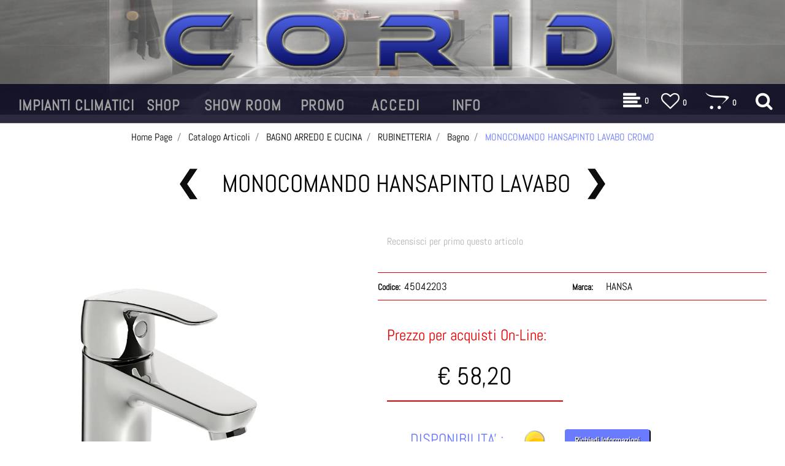

--- FILE ---
content_type: text/html; charset=utf-8
request_url: https://www.corid.it/monocomando-hansapinto-lavabo-cromo
body_size: 55953
content:
<!DOCTYPE html>
<html lang="it">
	<head>
		<meta charset="UTF-8">
		<meta name="viewport" content="width=device-width, initial-scale=1, shrink-to-fit=no">
		<meta http-equiv="X-UA-Compatible" content="IE=edge" />
		<link rel="canonical" href="https://www.corid.it/monocomando-hansapinto-lavabo-cromo" />
<meta name="keywords" content="MONOCOMANDO HANSAPINTO LAVABO CROMO" />
<meta name="description" content="MONOCOMANDO HANSAPINTO LAVABO CROMO" />
		<meta name="generator" content="Passweb - Il Cms di Passepartout - https://www.passepartout.net/software/passweb" />
		<title>MONOCOMANDO HANSAPINTO LAVABO CROMO -  Bagno - Co.R.id</title>
<link rel="shortcut icon" href="/Resources/Corid/home/favicon.ico" />


		<link rel="stylesheet" href="/Static/2023B.67/Scripts/bootstrap-4.4.1.min.css">
		<link type="text/css" rel="stylesheet" href="/Static/2023B.67/Web/MDBPro/css/mdb.css" />
		<link rel="stylesheet" href="/Static/2023B.67/Scripts/font-awesome-4.7.0.min.css" />
		<link type="text/css" rel="stylesheet" href="/Static/2023B.67/Web/common/css/css_all-responsive.css" />

			<link rel="preload" href="/Static/2023B.67/Web/common/css/slick/fonts/slick.woff" as="font" crossorigin="anonymous">

			<link type="text/css" rel="stylesheet" href="/Static/2023B.67/Web/common/css/slick/slick.css"  crossorigin="anonymous"/>
			<link type="text/css" rel="stylesheet" href="/Static/2023B.67/Web/common/css/slick/slick-theme.css"  crossorigin="anonymous"/>

			<link type="text/css" rel="stylesheet" href="/Themes/custom/style/1/custom.css?1716473995" />
	
			
							<link href="/Themes/custom/style/1/custom_1.css?1716473995" type="text/css" rel="stylesheet" />
						
							<link href="/Themes/custom/style/1/components.css?1710060136" type="text/css" rel="stylesheet" />
						
		
		<link href="/Themes/custom/style/1/layout_1.css?1703151733" type="text/css" rel="stylesheet" /><link href="/Resources/css/hover.css" type="text/css" rel="stylesheet" />
		<link type="text/css" rel="stylesheet" href="/Static/2023B.67/Web/common/css/wizard-theme-responsive/jquery-1.13.3-ui.min.css" />
		<link type="text/css" rel="stylesheet" href="/Static/2023B.67/Web/common/css/jquery.mmenu.all.css" />


<style type="text/css">/***************GENERALI*********************/.d-flex>* {max-width:100%;}.d-inline-flex>* {max-width:100%;}@media (min-width: 1200px) {    .bs-container {max-width: 1500px;}}input[type="text"],input[type="submit"],input[type="password"],textarea,button,select {    -webkit-appearance: none !important;    -moz-appearance: none !important;    -ms-appearance: none !important;    -o-appearance: none !important;    appearance: none !important;    box-sizing:border-box !important;}body a, body input, .pulsanteTestata i{  -webkit-transition: all 0.5s ease;  -moz-transition: all 0.5s ease;  -o-transition: all 0.5s ease;  transition: all 0.5s ease;}h1,h2,h3,h4,h5,h6 {margin:0px;}a:hover {text-decoration:none !important;}.form-control:focus { border-color: transparent;box-shadow:0 0 0;}.list-group-item {background-color:transparent;}.mm-panels {font-family: Abel;}/*OFF CANVAS ORIZZONTALE large device 992px and up*/@media (min-width: 992px) {html.mm-opening #r_oc_container_2264mancante.mm-opened.mm-menu~.mm-slideout,html.mm-opening #r_oc_container_2252mancante.mm-opened.mm-menu~.mm-slideout,html.mm-opening #r_oc_container_52.mm-opened.mm-menu~.mm-slideout,html.mm-opening #r_oc_container_40.mm-opened.mm-menu~.mm-slideout,html.mm-opening #r_oc_container_28.mm-opened.mm-menu~.mm-slideout{    -webkit-transform: translate(0,200px);    -ms-transform: translate(0,200px);    transform: translate(0,200px);    -webkit-transform: translate3d(0,200px,0);    transform: translate3d(0,200px,0);}#r_oc_container_2264mancante, #r_oc_container_2252mancante, #r_oc_container_28 {width:100%;max-width:100%;}}#r_oc_container_2264mancante, #r_oc_container_2252mancante, #r_oc_container_28 {background-color:#6b7bff;color:#fff;}#mm-blocker {opacity:.6;top:0px;}/****************TESTATA******************/.stickyContent.pw-sticky {  z-index: 200;  max-width: 100%;  padding-top: 10px;  padding-bottom: 10px;}.testataSticky.pw-sticky {background-color: rgba(255, 255, 255, 0.8); border-bottom: 1px solid #ddd;}.nero.testataSticky.pw-sticky {background-color: rgba(0, 0, 0, 0.6);}.testataSticky.pw-sticky .logoSticky {display:block !important;}.pulsanteTestata:hover i {color:#6b7bff;}.ricercaTestuale  .form-group {margin-bottom:0px;width:100%;}.chiudiRicerca, .chiudiOC {cursor:pointer;}.pulsanteMegaMenu.pw-collapsed {background-color:#000;}.nero.pulsanteMegaMenu.pw-collapsed {background-color:#fff;}.pulsanteMegaMenu.pw-collapsed .pw-collapse-button > span {color:#fff !important;}.nero.pulsanteMegaMenu.pw-collapsed .pw-collapse-button > span {color:#000 !important;}.overlayMegaMenu {position: fixed;background-color: rgba(0, 0, 0, 0.53);height: 100%;}.menuCategoriaTestata {-webkit-column-gap: 6rem;column-gap: 6rem;}.menuCategoriaTestata li{list-style-type: none;}.menuTestataMobile > li > ul {display: list-item;}.menuTestataMobile li {position:relative;}.menuTestataMobile li li {    width: 300px;    display: inline-block;}.menuTestataMobile > li > .toggleBranch {left:auto;right:30px;padding-top:0px !important;}.menuTestataMobile > li > .toggleBranch i {  font-size:0px;  width: 65px;  height: 35px;  background-image:url('/Resources/Image/arrow-down.png');  background-repeat: no-repeat;  background-position: center;}.menuTestataMobile > li > .toggleBranch.openedBranch i{  background-image:url('/Resources/Image/arrow-up.png') !important;}.tabLogin ul > li:first-child {margin-left:auto;border-right:1px solid #b3b3b3;}#r_oc_container_7 .mm-panel {padding:0px; background-color:#fff;}#r_oc_container_7 .mm-panel:before {height:0px;}.pannelloRicerca .formControl {margin-right:0px !important;}.ecMinicartComp .card-body, .ecMiniwishlistComp .card-body, .ecMinicomparatorComp .card-body {padding:0px !important; margin-right:0px !important;}.tabAccesso ul > li:first-child {margin-left:auto;border-right:1px solid #b3b3b3;}.tabAccesso ul > li:last-child {margin-right:auto;}@media (min-width: 992px) {#r_oc_container_52, #r_oc_container_40 {width:100%;max-width:100%;}}#r_oc_container_52, #r_oc_container_40 {background-color:#6b7bff;color:#fff;}#mm-blocker {opacity:.6;top:0px;}/******HOME********/.contenitoreSlideHome {height: calc(60vh + 100px);}.griglia1BannerCategoria [class*="col-"] {height:40vh;}.griglia2BannerCategoria [class*="col-"] {height:30vh;}.griglia4BannerCategoria [class*="col-"] {height:30vh;}.linkBannerCategoria {z-index:1;}.linkBannerCategoria100 {position:absolute;width:100%;height:100%;top:0;bottom:0;left:0;right:0;}.linkBannerCategoria100 a {  display:inline-block;  width:100%;  height:100%;  background-color:#000;  opacity:0;}.bannerCategoria .ColumnComp.hovered .linkBannerCategoria100 a {opacity:0.4 !important;}.imgNews img {    filter: grayscale(1);    transition: .2s filter ease;}.imgNews:hover img {    filter: grayscale(0);}/********PAGINE CATALOGO***********/.nomePagina li {text-align:center;width:100%;color:#000 !important;}.bollinoSconto {-webkit-transform: rotate(-20deg);transform: rotate(-20deg);}.wizard .linkFiltriOffCanvasWizard {display:block !important;}#r_oc_container_4189mancante .mm-panel{padding:0px; background-color:#fff;}#r_oc_container_4189mancante .mm-panel:before {height:0px;}.removeCatalogFilters:hover {  border-color:#6b7bff !important;  background-color:#6b7bff !important;  color:#fff !important;}/*SCEHDA PRODOTTO*/.wrapperAggiungiCarrello.pw-sticky{margin:0px !important;z-index:2 !important;}.labelPulsante {display:inline-block;width:100%;font-size:20px;}.carrelloProdotto input {  -webkit-transition: all 0.5s ease;  -moz-transition: all 0.5s ease;  -o-transition: all 0.5s ease;  transition: all 0.5s ease;  -webkit-transform: translate3d(0, 0, 0);  transform: translate3d(0, 0, 0);  -webkit-transform: translate(0, 0);  transform: translate(0, 0);}.carrelloProdotto.cartSticky {width:66px !important;}.carrelloProdotto.cartSticky input{   -webkit-transform: translate3d(80px, 0, 0);    transform: translate3d(80px, 0, 0);    -webkit-transform: translate(80px, 0);    transform: translate(80px, 0);    width: 0px !important;    padding: 0px !important;    margin: 0px !important;}.carrelloProdotto.cartSticky .labelPulsanteCarrello {font-size:0px !important;}.galleriaImmaginiProdotto .carousel-control-prev, .galleriaImmaginiProdotto .carousel-control-next {bottom: calc(50% - 50px) !important;}.tabInfoTecniche .tabsComp-tabs .nav-item:first-child a {    background-color: #2c2c2c !important;    color: #fff;}.tabInfoTecniche .tabsComp-tabs .nav-item:last-child a {    background-color: #2c2c2c !important;    color: #fff;}.datoTecnico .card {background-color:transparent;border:0px;padding:0px;}.datoTecnico .card-header a[data-toggle='collapse'][aria-expanded=true] {  background-image: url(/Resources/Image/arrow-up-white.png) !important;}.ecFieldcommentsComp .media-body {margin-right:0px;}.configuratore select option {color: #000;}.wizard .wrapperConfiguratore, .wizard .wrapperCampionario {display:block !important;}.corpoProdottoGen .icoPulsanteDisponibilita {display:none;}.corpoProdottoGen .ecFieldaddtocartCompSizeMinimal-selectsize {flex-grow: 4;}a.productdetaillink:hover {color:#000 !important;}.dispoScheda a.availability_button:hover {color:#000 !important;}/**********CARRELLO*************/.ecCartCustomComp-cartTableRow > div:not(.ecCartCustomComp-autocomplete) {padding:15px !important;}.ecCartCustomComp-cartTableRow:nth-child(even) {background-color:#f5f5f5;}.ecCartCustomComp-applyVoucherQuote a:hover, .ecCartCustomComp-linkQuoteShippingQuote a:hover,.ecCartCustomComp-linkUpdateTotalBillingQuote a:hover, .ecCartCustomComp-catalogLink a:hover,.ecCartCustomComp-cartEmpty a:hover, .ecCartCustomComp-cartWishlist a:hover {border-color:#6b7bff !important;}.ecCartCustomComp-cartTableRow.noeditable {padding:0px !important;background-color:#fff !important;}.ecCartCustomComp-autocomplete {padding:0px !important;}.ecGiftselectionComp-cells div:nth-child(2) {    -ms-flex: 0 0 100%;    flex: 0 0 100%;    max-width: 100%;}.ecGiftselectionComp-cells ul.slick-dots {display:none !important;}/**********CHECKOUT*************/.valori label { border-bottom: 0px !important; font-size: 18px !important;}.ecCheckoutCustomComp-totalarticles {    -ms-flex: 0 0 40%;    flex: 0 0 40%;    max-width: 40%;    margin-left: auto;    border-top: 1px solid;    padding-top: 10px;}.ecCheckoutCustomComp-checkoutTableRow > div {padding:15px !important;}.ecCheckoutCustomComp-checkoutTableRow:nth-child(even) {background-color:#f5f5f5;}/*********WISHLIST*************/.ecWishlistCustomComp-wishlistDetailTableRow > div {padding:15px !important;}.ecWishlistCustomComp-wishlistDetailTableRow:nth-child(even) {background-color:#f5f5f5;}.ecWishlistCustomComp-wishlistTable tr:nth-child(even) {background-color:#f5f5f5;}/*********PROFILO**************/.tabProfilo li.nav-item:first-child {margin-left:auto;}.tabProfilo li.nav-item:last-child {margin-right:auto;}.tabProfilo li.nav-item:last-child a {border-right:0px !important;}.addresses-panel .card-body, .addresses-panel li.list-group-item {padding-left:0px;}.useraddressbookComp .address span {font-size:18px;}.useraddressbookComp .address a {font-size: 18px;}.useraddressbookComp .address a:hover {color:#f5f5f5;border-color:#f5f5f5;}#address-add-submit, #address-edit-submit {width:48% !important;margin-right:2%;}#address-cancel-submit {width:48% !important;margin-left:2%;}/************ORDINI***********/.ecOrdersComp-orderTableRow:nth-child(even){background-color:#f5f5f5;}.ecOrdersComp .content {padding-left:10px;}.ecRmaCustomComp-rmaTableRow > div {padding:15px !important;}.ecRmaCustomComp-rmaTableRow:nth-child(even) {background-color:#f5f5f5;}.ecRmaCustomComp-section.number5 .title {display:none;}/**************REGISTRAZIONE**************/.indirizzo-secondario {display:none;}.show {display:block !important;}/***********CHI SIAMO***************/.wrapperConuter, .iconaScelta {    font-size: 60px;    width: 200px;    margin: 0px auto;    color: #fff;    background-color: #222;    height: 200px;    line-height: 200px;    border-radius: 50%;}.testoCounter {    margin-top: 20px;    display: block;    font-size: 35px;}.iconaScelta {color: #000;background-color: #fff;font-size:80px;}/******************COMPARAZIONE ARTICOLI*****************/.ecAcomparatorComp  .ecMexalAvailabilityComp-button .labelPulsante{  display:inline !important;  margin-left:5px;}.ecAcomparatorComp .availability_button:hover {color:#6b7bff;}/***************CONTATTI****************/.googlemapComp .map {margin:0px !important;}.map_route {padding:0px;}.adp-placemark {margin-top:0px !important;border:0px !important;}/************OFFERTE***************/#r_oc_container_884 .mm-panel,#r_oc_container_935 .mm-panel{padding:0px; background-color:#fff;}#r_oc_container_884 .mm-panel:before,#r_oc_container_935 .mm-panel:before{height:0px;}.ecCatalogsearchresultsboxComp-filter a:hover {    color: #6b7bff;    border-color:#6b7bff !important;}/**************RISULTATI RICERCA************/.risRicerca > div:first-child {border-bottom:1px solid #000;margin-bottom:15px;}/*************CMS*******************/#r_oc_container_4962mancante .mm-panel {padding:0px; background-color:#fff;}#r_oc_container_4962mancante .mm-panel:before {height:0px;}/******PIEDE********/.wrapperMenuPiede {position:fixed;bottom:0;width:100%;z-index:50;}.menuPiede a {  -webkit-transition: all 0s ease;  -moz-transition: all 0s ease;  -o-transition: all 0s ease;  transition: all 0s ease;}/*ISCRIZIONE NEWSLETTER*/.mcSubscriptionComp-formfields  {width:100%;}/*PULSANTI OPZIONE*//*Freccia Torna su*/.pulsanteOpzioni{  display: none;  position: fixed;  right: 30px;  width: 50px;  height: 50px;  z-index: 100;  text-decoration: none;  background-color: #6b7bff;  line-height: 45px;  text-align: center;  font-size: 30px;  border-radius: 50%;}.arrowUp {bottom: 75px;}.filtriOc {  bottom: 145px;  padding-left:12px;  padding-top:2px;}.pulsanteOpzioni a {color:#fff;}.pulsanteOpzioni:hover {background-color:rgba(150, 122, 80, 0.6);}/***************GESTIONE POP UP DI AVVISO PASSWEB***************/.wizard div.jGrowl {    height: auto;    background-color: transparent;}.wizard div.jGrowl div.jGrowl-notification {display:inline-block;}div.jGrowl {    height: 100%;    background-color: rgba(0, 0, 0, 0.4);}body>div.jGrowl.center .jGrowl-notification {    margin-top:5%;  border-radius: 0px;  color:#000;}.jgrowlblack {    max-width: 650px !important;    padding: 20px !important;    box-sizing: border-box !important;    width: auto !important;  /*aggiunta per gestire scroll in caso di più articoli nel popup*/  height: 436px;  overflow-y: auto;}div.message {    float:left;    width:100%;    font-size:14px !important;}.jgrowlblack .row>[class*="col-"] {margin-bottom:10px;}.jgrowlblack .close i {    width: 30px;    height: 30px;    text-align: center;    line-height: 30px;    border-radius: 50%;    background-color: #000;    color:#fff;}.titoloPopUp, .prezzoPopUp {    text-align: center;}.titoloPopUp {margin-top:-35px;margin-bottom:20px;}.titoloPopUp hr {width: 100px;}.prezzoPopUp {font-size:2rem;color:$$Oro$$ !important;}.titoloPopUp .labelTitolo {margin-bottom:0px;}.titoloPopUp .valoreTitolo {color:#000;}.imgPopUp {text-align:center;}.imgPopUp img {max-width:200px;}a.pulsantePopUp {  display: inline-block;  width: 100%;  float: left;  line-height: 40px;  margin-bottom: 8px;  font-size:17px;  border: 1px solid;  padding: 0px 20px;  color:#000 !important;}a.pulsantePopUp i{    margin-right:10px;}a.pulsantePopUp:hover {    border-color:#6b7bff !important;    color:#6b7bff !important;}/*FINE GESTIONE POP UP DI AVVISO PASSWEB*//**********************************//* Small devices (landscape phones, 576px and up)*/@media (max-width: 576px) {.sliderOTT{position:static;top:0px;margin-top:0px;margin-bottom:0px;padding-top:60px;padding-bottom:0px;height:250px;  min-height:250px;max-height:250px;  }  .contenitoreSlideHome {height:163px;}}px and up)*/@media (min-width: 576px) {.sliderOTT{position:static;top:0px;margin-top:0px;margin-bottom:0px;padding-top:60px;padding-bottom:0px;height:auto;max-height:auto;  }  .contenitoreSlideHome {height:163px;}}/*Medium devices (tablets, 768px and up)*/@media (min-width: 768px) {.griglia4BannerCategoria [class*="col-"] {height:50vh;} .ecCatalogsearchresultsboxComp-cell:nth-child(1),.ecCatalogsearchresultsboxComp-cell:nth-child(4) {  -ms-flex: 0 0 100%;  flex: 0 0 100%;  max-width: 100%;}.ecCatalogsearchresultsboxComp-cell:nth-child(1) .wrapperCellaArticolo ,.ecCatalogsearchresultsboxComp-cell:nth-child(4) .wrapperCellaArticolo  {  -ms-flex-direction: row!important;  flex-direction: row!important;  -ms-flex-pack: center!important;  justify-content: center!important;} .ecCatalogsearchresultsboxComp-cell:nth-child(2),.ecCatalogsearchresultsboxComp-cell:nth-child(3),.ecCatalogsearchresultsboxComp-cell:nth-child(5),.ecCatalogsearchresultsboxComp-cell:nth-child(6)  {  -ms-flex: 0 0 50%;  flex: 0 0 50%;  max-width: 50%;  }}/* Large devices (desktops, 992px and up)*/@media (min-width: 992px) {.testataSticky .pulsanteMegaMenu button > span, .testataSticky ul.pulsanteMegaMenu > li > a {font-size: 15px !important;}.colonnaPulsanti {-ms-flex-pack: end!important;justify-content: flex-end!important;}.griglia4BannerCategoria [class*="col-"] {height:90vh;}.griglia2BannerCategoria [class*="col-"] {height:50vh;}.contenitoreSlideHome {height:80vh;}.galleriaImmaginiProdotto .primaryProductImage {display:none;}}/* Extra large devices (large desktops, 1200px and up)*/@media (min-width: 1200px) {  .testataSticky .pulsanteMegaMenu button > span,   .testataSticky ul.pulsanteMegaMenu > li > a   {font-size: 24px !important;}  .testataSticky.pw-sticky .nomeAzienda {display:block !important;}  .testataSticky.pw-sticky .pulsanteMegaMenu button > span,   .testataSticky.pw-sticky ul.pulsanteMegaMenu > li > a   {font-size: 20px !important;}}/*Ipad orizzontale e inferiori*/@media (max-width: 1199px) {   .ecCartCustomComp-col-items, .ecCartCustomComp-col-totals {    -ms-flex: 0 0 100%;    flex: 0 0 100%;    max-width: 100%;  }}/*Ipad orizzontale e inferiori*/@media (max-width: 1024px) {   .catalogoFull .ecCatalogComp-pagingsort {display:none;}  .ecCatalogComp-pageelement {margin-right:0px !important;}  .nomePagina {font-size:6vw !important;}  .datoTecnico.noBorder .card-header {border-top:0px !important;}}/* Large devices (desktops, 992px and down)*/@media (max-width: 992px) {  .colonnaPulsanti {padding-left:15px !important;padding-right:15px !important;}  .pulsanteTestata i {font-size:25px !important;}  .grigliaTestata {max-width:100% !important;padding:0px !important;}  .ecCatalogComp-sort {margin-right:0px !important;}  .corpoProdottoBike {padding-top:120px !important;}  .scontoProdotto .labelprice {display:none !important;}  .scontoProdotto .discount {  width: 60px !important;  height: 60px !important;  line-height: 60px !important;  font-size: 20px !important;  }.ecCartCustomComp-section.number3, .ecCartCustomComp-section.number4 {display:none;}.ecWishlistCustomComp-section.number3  {display:none;}.ecRmaCustomComp-section.number3, .ecRmaCustomComp-section.number4 {display:none;}.ecRmaCustomComp-section .title {display:none;}.ecRmaCustomComp-rmaTotal {width:100% !important;}}@media (min-width:769px) and (max-width: 1024px) {  .catalogo2Colonne .ecCatalogComp-cell {    -ms-flex: 0 0 50%;    flex: 0 0 50%;    max-width: 50%;  }   .catalogoFull .ecCatalogComp-cell {  -ms-flex: 0 0 33.333333%;    flex: 0 0 33.333333%;    max-width: 33.333333%;  }}/*Medium devices (tablets, 768px and down)*/@media (max-width: 768px) {  .testoSlideHome h1 {font-size:7vw !important;}  .centrato-md-down {text-align:center !important;margin-bottom:10px !important;}  .news3Colonne .row [class*="col-"]:first-child {  -ms-flex: 0 0 100%;  flex: 0 0 100%;  max-width: 100%;    }  .iscrizioneNewsletter .mcSubscriptionComp-form {  -ms-flex-direction: column!important;  flex-direction: column!important;  }    .iscrizioneNewsletter .formfield_field input[type=text] {border-right:1px solid #b3b3b3 !important;}  .iscrizioneNewsletter .formfield_button input {width:100% !important;}  .arrowUp {bottom:30px !important;}  .filtriOc {bottom: 100px; !important}  .ecCatalogComp-sort label {display:none;}  .nomePagina {font-size:8vw !important;}  .corpoProdottoGen {padding-top:120px !important;}  .colonnaDati {padding:0px !important;}  .labelPulsanteCarrello {font-size:23px;}  .aggCarrelloCatalogo .labelAggiungiCarrello {display:none;}  .colonnaOpzioni {  border: 0px !important;  margin-bottom: 15px;  }  .inEvidenza {padding-left:0px !important;padding-right:0px !important;}  .tabInfoTecniche select {  background-color: #fff;  color: #000;  border-radius: 0px;  font-size: 20px;  height: 45px !important;  margin-bottom: 10px;  background-image: url(/Resources/Image/arrow-down.png) !important;  background-repeat:no-repeat;  background-position:center right;    background-size:35px;  }.sliderProdotti .rightRs {right:0px !important;}.sliderProdotti .leftRs {right:55px !important;}/*.ecCatalogComp-sort label {display:none;}.nomePagina {font-size:8vw !important;}*/  .nomePagina {padding-top:120px !important;}  .ecCartCustomComp-col-items, .ecCartCustomComp-col-totals,  .ecCartCustomComp-cartTable .ecCartCustomComp-cartTableRow {   padding-left:0px !important;   padding-right:0px !important;  }  .ecCartCustomComp-cartButtonCol-container {height:auto !important;}  .ecCartCustomComp-cartButtonCol-container .addwishlistcartitem,   .ecCartCustomComp-cartButtonCol-container .removecartitem {  border: 1px solid;  width:98%;  }  .ecCartCustomComp-cartButtonCol-container .addwishlistcartitem {margin-right:2%;}  .ecCartCustomComp-cartButtonCol-container .removecartitem {margin-left:2%;}  .ecCheckoutCustomComp-checkoutFooterSubtotal, .ecCheckoutCustomComp-checkoutFooterCosts, .ecCheckoutCustomComp-checkoutFooterShipping,  .ecCheckoutCustomComp-checkoutFooterBank, .ecCheckoutCustomComp-checkoutFooterStamp, .ecCheckoutCustomComp-checkoutFooterTax,  .ecCheckoutCustomComp-checkoutFooterRebateDiscount, .ecCheckoutCustomComp-checkoutFooterRebate, .ecCheckoutCustomComp-checkoutFooterEnasarco,  .ecCheckoutCustomComp-checkoutFooterTotal  {width:100% !important;}    .ecCheckoutCustomComp-checkoutFooterSubtotal {border-top:1px solid;}    .ecCheckoutCustomComp-totalarticles {  -ms-flex: 0 0 100%;  flex: 0 0 100%;  max-width: 100%;  }    .ecWishlistCustomComp-cartButtonCol-container {height:auto !important;}  .ecWishlistCustomComp-cartButtonCol-container .addwishlistitem,   .ecWishlistCustomComp-cartButtonCol-container .removewishlistitem {  border: 1px solid;  width:98%;  margin-bottom:15px;  margin-top:15px;  }  .ecWishlistCustomComp-cartButtonCol-container .addwishlistitem {margin-right:2%;}  .ecWishlistCustomComp-cartButtonCol-container .removewishlistitem {margin-left:2%;}}@media (max-width: 767px) {.nero.testataSticky  {  background-color:#000;  margin: 0;  padding-top: 15px;  padding-bottom: 15px;  position: fixed !important;  }.datoTecnico {padding-left:0px !important;padding-right:0px !important;}.infoPagamenti, .infoSpedizioni {text-align:center !important;}.infoPagamenti {margin-bottom:15px;}.articoliDaFile form {flex-direction:column;}.articoliDaFile .form-control-file {width:100%;}.articoliDaFile .formfield_button {margin-top:0px !important;margin-bottom:10px !important;}.articoliDaFile input[type=submit] {margin:0px !important;width:100%;}.wrapperIntestazione {flex-direction:column;text-align:center;}.ecCartCustomComp-cartAction, .ecCartCustomComp-cartButton {flex-direction:column;}.ecCartCustomComp-cartAction > div, .ecCartCustomComp-cartButton > div,.ecCartCustomComp-cartAction > div a, .ecCartCustomComp-cartButton > div a {width:100% !important;}.ecWishlistCustomComp-wishlistDetailAction {flex-direction:column;}.ecWishlistCustomComp-wishlistCart a, .ecWishlistCustomComp-wishlistUpdate a,.ecWishlistCustomComp-wishlistEmpty a{width:100% !important;margin-bottom:15px;}.ecOrdersComp-orderTableRow:nth-child(even){background-color:#fff !important;}.ecOrdersComp-orders {padding-left:0px !important;border-left:0px !important;}.ecOrdersComp-orderTableRow .title, .ecOrdersComp-orderTableRow .content {  border:0px !important;   margin-right:8px;  float:left;}.ecOrdersComp-orderViewCol .title {display:none;}.ecOrdersComp-orderViewCol .content {  width: 100%;  text-align: right;  margin:0px !important;  padding:0px !important;}.ecOrdersComp-orderViewCol .content i {padding:8px;border:1px solid;border-radius:4px;}}/* slider mobile */@media (max-width: 768px) {.slick-list {height: 480px!important;}.contenitoreSlideHome {height: 480px!important;}}.hvr-rectangle-in:before {  background: #6b7bff!important;}.mcSubscriptionComp-form input.btn:hover {color: #ccc!important;  background: #6b7bff!important;  border: 1px solid #b3b3b3!important;}.mcSubscriptionComp-form input:hover, .mcSubscriptionComp-form input:focus {  border: 1px solid #ccc!important;}/* catalogo */.ecCatalogsearchandfilterComp-form input.btn:hover,a.ecMiniwishlistComp-cartLink:hover,a.ecMinicartComp-cartLink:hover,a.ecMinicomparatorComp-cartLink:hover{background: #6b7bff!important;  color: #fff!important;}a.btn i:not(.fa-cart-plus):hover {color: #6b7bff;}.pulsanteTestata-menu a.card-link:hover {background: #000000!important;}.pulsanteTestataMobile i{color: #000000!important;}/* top menu */@media (min-width: 1200px) {.icona-top-menu i{margin-top: 25px;  display: block!important;}}.icona-top-menu i{display: none;}.keepreading .card-link:hover{background-color: #000000!important;}@media (max-width: 992px) {#websiteFrame #websiteCredits{margin-bottom: 0px!important;}}/* carrello */.ecCartCustomComp-checkoutLink a:hover{background: #000000!important;}/* registrazione */.accounttype .typeaccount {transform: scale(1.8);}/* checkout */.ecCheckoutCustomComp-checkoutFooter a:hover,.ecCheckoutCustomComp-linkconfirmckeckout a:hover {background: #000000!important;}.ecCheckoutCustomComp-checkoutFooter a i:hover {color: #fff!important;}/* top menu */.testataSticky button:hover,.testataSticky button:hover span {  transition: 0.2s all linear;    color: #6b7bff!important;}/* scheda prodotto */@media (max-width: 992px) {.titolo-prodotto {font-size: 24px!important;}.img-prodotto img {    /*max-height: 200px;*/width:40%;}}/*.fa-opencart:hover,*/.fa-floppy-o:hover {color: #fff!important;}.addtocart i.fa-opencart:hover {color: #fff!important;}/* whishlist */div.shareinfo a{color: #6b7bff!important;  font-weight: bold;}div.shareinfo a:hover{text-decoration: underline!important;}.ecWishlistCustomComp-wishlistActionsCol a {font-size: 18px!important;}.checkout-ecommerce label {font-size: 16px!important;}.checkout-ecommerce input {font-size: 16px!important;}.checkout-ecommerce .formfield_field select {background-size: contain!important;}.autenticazione input[type=checkbox]{  z-index: 1!important;    top: 8px;  left: 2px;}/* cerca nel sito */.ecCatalogsearchandfilterComp-form .ecCatalogsearchandfilterComp-formfields.form-group {width: 100%!important;}.stile-link {font-weight: bold!important;  text-decoration: underline!important;  margin-left: 5px;  margin-right: 5px;}@media (max-width:768px) {.pulsanteOpzioni {  display: none!important;}}.ecCheckoutCustomComp .alert.alert-info {display:block!important;}/*****STILE BOTTONI SHARER*****/.sharer {    background-color:unset!important;    border:unset!important;  }  .sharer:focus {    box-shadow:none!important;  }  .facebook i {color:#3b5998;}  .twitter i {color:#00acee;}  .whatsapp i {color:#25d366;}  .telegram i {color:#08c;}  .linkedin i {color:#0e76a8;}  .mail i {color:#d93025;}  .pinterest i {color:#e60023;}/*****FINE STILE BOTTONI SHARER*****/#fade {  display: none;  position: fixed;  top: 0%;  left: 0%;  width: 100%;  height: 100%;  background-color: black;  z-index: 1001;  -moz-opacity: 0.8;  opacity: .80;  filter: alpha(opacity=80);}#fade2 {  display: none;  position: fixed;  top: 0%;  left: 0%;  width: 100%;  height: 100%;  background-color: black;  z-index: 1001;  -moz-opacity: 0.8;  opacity: .80;  filter: alpha(opacity=80);}#fade3 {  display: none;  position: fixed;  top: 0%;  left: 0%;  width: 100%;  height: 100%;  background-color: black;  z-index: 1001;  -moz-opacity: 0.8;  opacity: .80;  filter: alpha(opacity=80);}#fade4 {  display: none;  position: fixed;  top: 0%;  left: 0%;  width: 100%;  height: 100%;  background-color: black;  z-index: 1001;  -moz-opacity: 0.8;  opacity: .80;  filter: alpha(opacity=80);}#light {  display: none;  position: fixed;  top: 50%;  left: 50%;  max-width: 600px;  max-height: 360px;  margin-left: -300px;  margin-top: -180px;  border: 2px solid #FFF;  background: #FFF;  z-index: 1002;  overflow: visible;}#light2 {  display: none;  position: fixed;  top: 50%;  left: 50%;    max-width: 600px;  max-height: 360px;  margin-left: -300px;  margin-top: -180px;  border: 2px solid #FFF;  background: #FFF;  z-index: 1003;  overflow: visible;}#light3 {  display: none;  position: fixed;  top: 50%;  left: 50%;  max-width: 600px;  max-height: 360px;  margin-left: -300px;  margin-top: -180px;  border: 2px solid #FFF;  background: #FFF;  z-index: 1004;  overflow: visible;}#light4 {  display: none;  position: fixed;  top: 50%;  left: 50%;  max-width: 600px;  max-height: 360px;  margin-left: -300px;  margin-top: -180px;  border: 2px solid #FFF;  background: #FFF;  z-index: 1005;  overflow: visible;}#boxclose {  float: right;  cursor: pointer;  color: #fff;  border: 1px solid #AEAEAE;  border-radius: 3px;  background: #222222;  font-size: 31px;  font-weight: bold;  display: inline-block;  line-height: 0px;  padding: 11px 3px;  position: absolute;  right: 2px;  top: 2px;  z-index: 1002;  opacity: 0.9;}#boxclose2 {  float: right;  cursor: pointer;  color: #fff;  border: 1px solid #AEAEAE;  border-radius: 3px;  background: #222222;  font-size: 31px;  font-weight: bold;  display: inline-block;  line-height: 0px;  padding: 11px 3px;  position: absolute;  right: 2px;  top: 2px;  z-index: 1002;  opacity: 0.9;}#boxclose3 {  float: right;  cursor: pointer;  color: #fff;  border: 1px solid #AEAEAE;  border-radius: 3px;  background: #222222;  font-size: 31px;  font-weight: bold;  display: inline-block;  line-height: 0px;  padding: 11px 3px;  position: absolute;  right: 2px;  top: 2px;  z-index: 1002;  opacity: 0.9;}#boxclose4 {  float: right;  cursor: pointer;  color: #fff;  border: 1px solid #AEAEAE;  border-radius: 3px;  background: #222222;  font-size: 31px;  font-weight: bold;  display: inline-block;  line-height: 0px;  padding: 11px 3px;  position: absolute;  right: 2px;  top: 2px;  z-index: 1002;  opacity: 0.9;}.boxclose:before {  content: "×";}#fade:hover ~ #boxclose {  display:none;}#fade2:hover ~ #boxclose2 {  display:none;}#fade3:hover ~ #boxclose3 {  display:none;}#fade4:hover ~ #boxclose4 {  display:none;}.test:hover ~ .test2 {  display: none;}.pulsante a {  background-color:#000000;  color:#6b7bff;  padding-top : 10px;  padding-left: 20px;  padding-right:20px;  padding-bottom:10px;  width:200px;  border-radius: 5px;}.dimVideo{  width:600px;}.pulsante a:hover{  background-color:#6b7bff;  color:#000000;}@media (max-width: 991px) {  #light {  display: none;  position: fixed;  top: 0%;  left: 0%;  max-width: 600px;  max-height: 360px;  margin-left: 0px;  margin-top: 0px;  border: 2px solid #FFF;  background: #FFF;  z-index: 1002;  overflow: visible;}  .dimVideo{  width:80%;}}</style>
		<link href="/Fonts/abel/abel.css" type="text/css" rel="stylesheet" /><link href="/Fonts/permanent-marker/permanent-marker.css" type="text/css" rel="stylesheet" />






	</head>
	<body id="page_402" data-page="402" class="  body-loading ">
		<div id="websiteContainer" >
			<div id="websiteFrame">
				<div id="columns"  >
					<div id="middleColumn" class="container  ">
							<header   id="container_1"  class="  containerComp  container-fluid no-gutter   "  >
									
									<div   id="ContainerRow_2"  class="  ContainerRowComp grigliaTestata bs-container  "  >
											<div id="row_2" class="row  d-flex align-items-center   ">
												<div   id="Column_3"  class=" hidden-md-down  ColumnComp  col-xl-12 col-lg-12  justify-content-start align-items-center   "  >
												<div   id="imagelink_4"  class=" hidden-sm-down  imagelinkComp logo container-fluid no-gutter   "  >
													<a href="/"   >
															<figure class="figure">
																<picture>
												
																<img src="/Resources/Corid/corid.png" class="figure-img img-fluid" width="1087" height="154" alt="corid" title="corid"  />
																</picture>
															</figure>
													</a>
												</div>
												
												
												
												</div>
												
												
												<div   id="Column_67"  class=" hidden-lg-up  ColumnComp  col-xl-12  d-flex justify-content-start align-items-center   "  >
												<div   id="container_69"  class="  containerComp  container-fluid pw-collapse   "  >
													<button role="button" class="btn btn-sm pw-collapse-button" type="button" data-toggle="collapse" data-target="#container_69c0_collapse" id="container_69c0_collapse_btn" data-event="container-collapse">
												<span><i class="fa fa-bars" aria-hidden="true"></i></span>
													</button>
													<div class="container-fluid no-gutter pw-collapse-target collapse fade" id="container_69c0_collapse">
															<ul   id="menu_5696"  class="  menuComp menuTestataMobile  list treelogic nav flex-column    " data-menu='1' data-has-imageopenbranch='false' data-imageopenbranch='' data-has-imageclosebranch='false' data-imageclosebranch='' data-fadetime='0' data-has-openbranchonclick='false' data-openbranchonclick='0' data-keepbranchesopen='false' data-closeopenedbranch='true' data-onrequest=0 data-class-ul='nav flex-column ' >
																	
																				<li id="menu_entry_5696_1782" data-entry-id="menu_entry_5696_1782" data-root-id="286" class="  nav-item">
																								<span class="spacer"></span>
																					<a href="/impianti-climatici" target="_self"  class="nav-link  "    >
																						IMPIANTI CLIMATICI 
																					</a>
																				</li>
																			
																				<li id="menu_entry_5696_14" data-entry-id="menu_entry_5696_14" data-root-id="287" class="  nav-item">
																								<span class="toggleBranch">
																											<i class="fa fa-plus" aria-hidden="true"></i>
																								</span>
																					<a href="/catalogo-articoli" target="_self"  class="nav-link  "    >
																						SHOP 
																					</a>
																						<ul class="nav flex-column  d-none" id="ul_menu_entry_5696_14">
																						  
																						    <li id="menu_entry_5696_43" data-entry-id="menu_entry_5696_43" data-root-id="287" class=" nav-item">
																						  			      <span class="toggleBranch">
																						  						      <i class="fa fa-plus" aria-hidden="true"></i>
																						  			      </span>
																						  	
																						  	<a href="/catalogo-articoli/attrezzatura"   
																						  		class="nav-link  "    >ATTREZZATURA</a>
																						  		<ul class="nav flex-column  d-none" id="ul_menu_entry_5696_43">
																						  		  
																						  		    <li id="menu_entry_5696_114" data-entry-id="menu_entry_5696_114" data-root-id="287" class=" nav-item">
																						  		  			      <span class="spacer"></span>
																						  		  	
																						  		  	<a href="/catalogo-articoli/attrezzatura/accessori3"   
																						  		  		class="nav-link  "    > Accessori</a>
																						  		     </li>
																						  		   
																						  		</ul>
																						  
																						     </li>
																						   
																						    <li id="menu_entry_5696_44" data-entry-id="menu_entry_5696_44" data-root-id="287" class=" nav-item">
																						  			      <span class="toggleBranch">
																						  						      <i class="fa fa-plus" aria-hidden="true"></i>
																						  			      </span>
																						  	
																						  	<a href="/catalogo-articoli/bagno-arredo-e-cucina"   
																						  		class="nav-link  "    >BAGNO ARREDO E CUCINA</a>
																						  		<ul class="nav flex-column  d-none" id="ul_menu_entry_5696_44">
																						  		  
																						  		    <li id="menu_entry_5696_94" data-entry-id="menu_entry_5696_94" data-root-id="287" class=" nav-item">
																						  		  			      <span class="spacer"></span>
																						  		  	
																						  		  	<a href="/catalogo-articoli/bagno-arredo-e-cucina/aspiratori"   
																						  		  		class="nav-link  "    >ASPIRATORI</a>
																						  		     </li>
																						  		   
																						  		    <li id="menu_entry_5696_118" data-entry-id="menu_entry_5696_118" data-root-id="287" class=" nav-item">
																						  		  			      <span class="toggleBranch">
																						  		  						      <i class="fa fa-plus" aria-hidden="true"></i>
																						  		  			      </span>
																						  		  	
																						  		  	<a href="/catalogo-articoli/bagno-arredo-e-cucina/rubinetteria"   
																						  		  		class="nav-link  "    >RUBINETTERIA</a>
																						  		  		<ul class="nav flex-column  d-none" id="ul_menu_entry_5696_118">
																						  		  		  
																						  		  		    <li id="menu_entry_5696_125" data-entry-id="menu_entry_5696_125" data-root-id="287" class=" nav-item">
																						  		  		  			      <span class="spacer"></span>
																						  		  		  	
																						  		  		  	<a href="/catalogo-articoli/bagno-arredo-e-cucina/rubinetteria/accessori1"   
																						  		  		  		class="nav-link  "    > Accessori</a>
																						  		  		     </li>
																						  		  		   
																						  		  		    <li id="menu_entry_5696_119" data-entry-id="menu_entry_5696_119" data-root-id="287" class=" nav-item">
																						  		  		  			      <span class="spacer"></span>
																						  		  		  	
																						  		  		  	<a href="/catalogo-articoli/bagno-arredo-e-cucina/rubinetteria/bagno"   
																						  		  		  		class="nav-link  "    > Bagno</a>
																						  		  		     </li>
																						  		  		   
																						  		  		    <li id="menu_entry_5696_121" data-entry-id="menu_entry_5696_121" data-root-id="287" class=" nav-item">
																						  		  		  			      <span class="spacer"></span>
																						  		  		  	
																						  		  		  	<a href="/catalogo-articoli/bagno-arredo-e-cucina/rubinetteria/cucina1"   
																						  		  		  		class="nav-link  "    > Cucina</a>
																						  		  		     </li>
																						  		  		   
																						  		  		    <li id="menu_entry_5696_123" data-entry-id="menu_entry_5696_123" data-root-id="287" class=" nav-item">
																						  		  		  			      <span class="spacer"></span>
																						  		  		  	
																						  		  		  	<a href="/catalogo-articoli/bagno-arredo-e-cucina/rubinetteria/ricambi"   
																						  		  		  		class="nav-link  "    > Ricambi</a>
																						  		  		     </li>
																						  		  		   
																						  		  		    <li id="menu_entry_5696_124" data-entry-id="menu_entry_5696_124" data-root-id="287" class=" nav-item">
																						  		  		  			      <span class="spacer"></span>
																						  		  		  	
																						  		  		  	<a href="/catalogo-articoli/bagno-arredo-e-cucina/rubinetteria/tecnica"   
																						  		  		  		class="nav-link  "    > Tecnica</a>
																						  		  		     </li>
																						  		  		   
																						  		  		</ul>
																						  		  
																						  		     </li>
																						  		   
																						  		    <li id="menu_entry_5696_97" data-entry-id="menu_entry_5696_97" data-root-id="287" class=" nav-item">
																						  		  			      <span class="toggleBranch">
																						  		  						      <i class="fa fa-plus" aria-hidden="true"></i>
																						  		  			      </span>
																						  		  	
																						  		  	<a href="/catalogo-articoli/bagno-arredo-e-cucina/sanitari"   
																						  		  		class="nav-link  "    >SANITARI</a>
																						  		  		<ul class="nav flex-column  d-none" id="ul_menu_entry_5696_97">
																						  		  		  
																						  		  		    <li id="menu_entry_5696_134" data-entry-id="menu_entry_5696_134" data-root-id="287" class=" nav-item">
																						  		  		  			      <span class="spacer"></span>
																						  		  		  	
																						  		  		  	<a href="/catalogo-articoli/bagno-arredo-e-cucina/sanitari/copriwater"   
																						  		  		  		class="nav-link  "    > Copriwater</a>
																						  		  		     </li>
																						  		  		   
																						  		  		    <li id="menu_entry_5696_137" data-entry-id="menu_entry_5696_137" data-root-id="287" class=" nav-item">
																						  		  		  			      <span class="spacer"></span>
																						  		  		  	
																						  		  		  	<a href="/catalogo-articoli/bagno-arredo-e-cucina/sanitari/sospesi"   
																						  		  		  		class="nav-link  "    > Sospesi</a>
																						  		  		     </li>
																						  		  		   
																						  		  		    <li id="menu_entry_5696_138" data-entry-id="menu_entry_5696_138" data-root-id="287" class=" nav-item">
																						  		  		  			      <span class="spacer"></span>
																						  		  		  	
																						  		  		  	<a href="/catalogo-articoli/bagno-arredo-e-cucina/sanitari/terra"   
																						  		  		  		class="nav-link  "    > Terra</a>
																						  		  		     </li>
																						  		  		   
																						  		  		</ul>
																						  		  
																						  		     </li>
																						  		   
																						  		</ul>
																						  
																						     </li>
																						   
																						    <li id="menu_entry_5696_45" data-entry-id="menu_entry_5696_45" data-root-id="287" class=" nav-item">
																						  			      <span class="toggleBranch">
																						  						      <i class="fa fa-plus" aria-hidden="true"></i>
																						  			      </span>
																						  	
																						  	<a href="/catalogo-articoli/condizionamento"   
																						  		class="nav-link  "    >CONDIZIONAMENTO</a>
																						  		<ul class="nav flex-column  d-none" id="ul_menu_entry_5696_45">
																						  		  
																						  		    <li id="menu_entry_5696_88" data-entry-id="menu_entry_5696_88" data-root-id="287" class=" nav-item">
																						  		  			      <span class="toggleBranch">
																						  		  						      <i class="fa fa-plus" aria-hidden="true"></i>
																						  		  			      </span>
																						  		  	
																						  		  	<a href="/catalogo-articoli/condizionamento/accessori4"   
																						  		  		class="nav-link  "    >ACCESSORI</a>
																						  		  		<ul class="nav flex-column  d-none" id="ul_menu_entry_5696_88">
																						  		  		  
																						  		  		    <li id="menu_entry_5696_144" data-entry-id="menu_entry_5696_144" data-root-id="287" class=" nav-item">
																						  		  		  			      <span class="spacer"></span>
																						  		  		  	
																						  		  		  	<a href="/catalogo-articoli/condizionamento/accessori4/istallazione"   
																						  		  		  		class="nav-link  "    > Istallazione</a>
																						  		  		     </li>
																						  		  		   
																						  		  		    <li id="menu_entry_5696_145" data-entry-id="menu_entry_5696_145" data-root-id="287" class=" nav-item">
																						  		  		  			      <span class="spacer"></span>
																						  		  		  	
																						  		  		  	<a href="/catalogo-articoli/condizionamento/accessori4/manutenzione"   
																						  		  		  		class="nav-link  "    > Manutenzione</a>
																						  		  		     </li>
																						  		  		   
																						  		  		    <li id="menu_entry_5696_143" data-entry-id="menu_entry_5696_143" data-root-id="287" class=" nav-item">
																						  		  		  			      <span class="spacer"></span>
																						  		  		  	
																						  		  		  	<a href="/catalogo-articoli/condizionamento/accessori4/raccorderia"   
																						  		  		  		class="nav-link  "    > Raccorderia</a>
																						  		  		     </li>
																						  		  		   
																						  		  		</ul>
																						  		  
																						  		     </li>
																						  		   
																						  		    <li id="menu_entry_5696_89" data-entry-id="menu_entry_5696_89" data-root-id="287" class=" nav-item">
																						  		  			      <span class="spacer"></span>
																						  		  	
																						  		  	<a href="/catalogo-articoli/condizionamento/attrezzatura1"   
																						  		  		class="nav-link  "    >ATTREZZATURA</a>
																						  		     </li>
																						  		   
																						  		    <li id="menu_entry_5696_90" data-entry-id="menu_entry_5696_90" data-root-id="287" class=" nav-item">
																						  		  			      <span class="spacer"></span>
																						  		  	
																						  		  	<a href="/catalogo-articoli/condizionamento/canalina"   
																						  		  		class="nav-link  "    >CANALINA</a>
																						  		     </li>
																						  		   
																						  		    <li id="menu_entry_5696_92" data-entry-id="menu_entry_5696_92" data-root-id="287" class=" nav-item">
																						  		  			      <span class="spacer"></span>
																						  		  	
																						  		  	<a href="/catalogo-articoli/condizionamento/monosplit"   
																						  		  		class="nav-link  "    >MONOSPLIT</a>
																						  		     </li>
																						  		   
																						  		    <li id="menu_entry_5696_93" data-entry-id="menu_entry_5696_93" data-root-id="287" class=" nav-item">
																						  		  			      <span class="spacer"></span>
																						  		  	
																						  		  	<a href="/catalogo-articoli/condizionamento/multisplit"   
																						  		  		class="nav-link  "    >MULTISPLIT</a>
																						  		     </li>
																						  		   
																						  		</ul>
																						  
																						     </li>
																						   
																						    <li id="menu_entry_5696_47" data-entry-id="menu_entry_5696_47" data-root-id="287" class=" nav-item">
																						  			      <span class="toggleBranch">
																						  						      <i class="fa fa-plus" aria-hidden="true"></i>
																						  			      </span>
																						  	
																						  	<a href="/catalogo-articoli/ferramenta"   
																						  		class="nav-link  "    >FERRAMENTA</a>
																						  		<ul class="nav flex-column  d-none" id="ul_menu_entry_5696_47">
																						  		  
																						  		    <li id="menu_entry_5696_81" data-entry-id="menu_entry_5696_81" data-root-id="287" class=" nav-item">
																						  		  			      <span class="spacer"></span>
																						  		  	
																						  		  	<a href="/catalogo-articoli/ferramenta/pile"   
																						  		  		class="nav-link  "    >PILE</a>
																						  		     </li>
																						  		   
																						  		</ul>
																						  
																						     </li>
																						   
																						    <li id="menu_entry_5696_48" data-entry-id="menu_entry_5696_48" data-root-id="287" class=" nav-item">
																						  			      <span class="toggleBranch">
																						  						      <i class="fa fa-plus" aria-hidden="true"></i>
																						  			      </span>
																						  	
																						  	<a href="/catalogo-articoli/idraulica"   
																						  		class="nav-link  "    >IDRAULICA</a>
																						  		<ul class="nav flex-column  d-none" id="ul_menu_entry_5696_48">
																						  		  
																						  		    <li id="menu_entry_5696_72" data-entry-id="menu_entry_5696_72" data-root-id="287" class=" nav-item">
																						  		  			      <span class="toggleBranch">
																						  		  						      <i class="fa fa-plus" aria-hidden="true"></i>
																						  		  			      </span>
																						  		  	
																						  		  	<a href="/catalogo-articoli/idraulica/cassette-di-scarico"   
																						  		  		class="nav-link  "    >CASSETTE DI SCARICO</a>
																						  		  		<ul class="nav flex-column  d-none" id="ul_menu_entry_5696_72">
																						  		  		  
																						  		  		    <li id="menu_entry_5696_163" data-entry-id="menu_entry_5696_163" data-root-id="287" class=" nav-item">
																						  		  		  			      <span class="spacer"></span>
																						  		  		  	
																						  		  		  	<a href="/catalogo-articoli/idraulica/cassette-di-scarico/accessori7"   
																						  		  		  		class="nav-link  "    > Accessori</a>
																						  		  		     </li>
																						  		  		   
																						  		  		    <li id="menu_entry_5696_160" data-entry-id="menu_entry_5696_160" data-root-id="287" class=" nav-item">
																						  		  		  			      <span class="spacer"></span>
																						  		  		  	
																						  		  		  	<a href="/catalogo-articoli/idraulica/cassette-di-scarico/esterne1"   
																						  		  		  		class="nav-link  "    > Esterne</a>
																						  		  		     </li>
																						  		  		   
																						  		  		    <li id="menu_entry_5696_161" data-entry-id="menu_entry_5696_161" data-root-id="287" class=" nav-item">
																						  		  		  			      <span class="spacer"></span>
																						  		  		  	
																						  		  		  	<a href="/catalogo-articoli/idraulica/cassette-di-scarico/incasso1"   
																						  		  		  		class="nav-link  "    > Incasso</a>
																						  		  		     </li>
																						  		  		   
																						  		  		    <li id="menu_entry_5696_162" data-entry-id="menu_entry_5696_162" data-root-id="287" class=" nav-item">
																						  		  		  			      <span class="spacer"></span>
																						  		  		  	
																						  		  		  	<a href="/catalogo-articoli/idraulica/cassette-di-scarico/ricambi1"   
																						  		  		  		class="nav-link  "    > Ricambi</a>
																						  		  		     </li>
																						  		  		   
																						  		  		</ul>
																						  		  
																						  		     </li>
																						  		   
																						  		    <li id="menu_entry_5696_73" data-entry-id="menu_entry_5696_73" data-root-id="287" class=" nav-item">
																						  		  			      <span class="toggleBranch">
																						  		  						      <i class="fa fa-plus" aria-hidden="true"></i>
																						  		  			      </span>
																						  		  	
																						  		  	<a href="/catalogo-articoli/idraulica/elettro-pompe"   
																						  		  		class="nav-link  "    >ELETTRO POMPE</a>
																						  		  		<ul class="nav flex-column  d-none" id="ul_menu_entry_5696_73">
																						  		  		  
																						  		  		    <li id="menu_entry_5696_159" data-entry-id="menu_entry_5696_159" data-root-id="287" class=" nav-item">
																						  		  		  			      <span class="toggleBranch">
																						  		  		  						      <i class="fa fa-plus" aria-hidden="true"></i>
																						  		  		  			      </span>
																						  		  		  	
																						  		  		  	<a href="/catalogo-articoli/idraulica/elettro-pompe/pressurizzazione"   
																						  		  		  		class="nav-link  "    > Pressurizzazione</a>
																						  		  		  		<ul class="nav flex-column  d-none" id="ul_menu_entry_5696_159">
																						  		  		  		  
																						  		  		  		    <li id="menu_entry_5696_294" data-entry-id="menu_entry_5696_294" data-root-id="287" class=" nav-item">
																						  		  		  		  			      <span class="spacer"></span>
																						  		  		  		  	
																						  		  		  		  	<a href="/catalogo-articoli/idraulica/elettro-pompe/pressurizzazione/inverter---gruppi"   
																						  		  		  		  		class="nav-link  "    >  Inverter - Gruppi</a>
																						  		  		  		     </li>
																						  		  		  		   
																						  		  		  		</ul>
																						  		  		  
																						  		  		     </li>
																						  		  		   
																						  		  		    <li id="menu_entry_5696_164" data-entry-id="menu_entry_5696_164" data-root-id="287" class=" nav-item">
																						  		  		  			      <span class="toggleBranch">
																						  		  		  						      <i class="fa fa-plus" aria-hidden="true"></i>
																						  		  		  			      </span>
																						  		  		  	
																						  		  		  	<a href="/catalogo-articoli/idraulica/elettro-pompe/svuotamento---fogna"   
																						  		  		  		class="nav-link  "    > Svuotamento - Fogna</a>
																						  		  		  		<ul class="nav flex-column  d-none" id="ul_menu_entry_5696_164">
																						  		  		  		  
																						  		  		  		    <li id="menu_entry_5696_291" data-entry-id="menu_entry_5696_291" data-root-id="287" class=" nav-item">
																						  		  		  		  			      <span class="spacer"></span>
																						  		  		  		  	
																						  		  		  		  	<a href="/catalogo-articoli/idraulica/elettro-pompe/svuotamento---fogna/acque-chiare"   
																						  		  		  		  		class="nav-link  "    >  Acque Chiare</a>
																						  		  		  		     </li>
																						  		  		  		   
																						  		  		  		    <li id="menu_entry_5696_292" data-entry-id="menu_entry_5696_292" data-root-id="287" class=" nav-item">
																						  		  		  		  			      <span class="spacer"></span>
																						  		  		  		  	
																						  		  		  		  	<a href="/catalogo-articoli/idraulica/elettro-pompe/svuotamento---fogna/acque-scure---liquame"   
																						  		  		  		  		class="nav-link  "    >  Acque Scure - Liquame</a>
																						  		  		  		     </li>
																						  		  		  		   
																						  		  		  		</ul>
																						  		  		  
																						  		  		     </li>
																						  		  		   
																						  		  		</ul>
																						  		  
																						  		     </li>
																						  		   
																						  		    <li id="menu_entry_5696_75" data-entry-id="menu_entry_5696_75" data-root-id="287" class=" nav-item">
																						  		  			      <span class="toggleBranch">
																						  		  						      <i class="fa fa-plus" aria-hidden="true"></i>
																						  		  			      </span>
																						  		  	
																						  		  	<a href="/catalogo-articoli/idraulica/impiantistica"   
																						  		  		class="nav-link  "    >IMPIANTISTICA</a>
																						  		  		<ul class="nav flex-column  d-none" id="ul_menu_entry_5696_75">
																						  		  		  
																						  		  		    <li id="menu_entry_5696_156" data-entry-id="menu_entry_5696_156" data-root-id="287" class=" nav-item">
																						  		  		  			      <span class="toggleBranch">
																						  		  		  						      <i class="fa fa-plus" aria-hidden="true"></i>
																						  		  		  			      </span>
																						  		  		  	
																						  		  		  	<a href="/catalogo-articoli/idraulica/impiantistica/carico"   
																						  		  		  		class="nav-link  "    > CARICO</a>
																						  		  		  		<ul class="nav flex-column  d-none" id="ul_menu_entry_5696_156">
																						  		  		  		  
																						  		  		  		    <li id="menu_entry_5696_304" data-entry-id="menu_entry_5696_304" data-root-id="287" class=" nav-item">
																						  		  		  		  			      <span class="toggleBranch">
																						  		  		  		  						      <i class="fa fa-plus" aria-hidden="true"></i>
																						  		  		  		  			      </span>
																						  		  		  		  	
																						  		  		  		  	<a href="/catalogo-articoli/idraulica/impiantistica/carico/ferro"   
																						  		  		  		  		class="nav-link  "    >  Ferro</a>
																						  		  		  		  		<ul class="nav flex-column  d-none" id="ul_menu_entry_5696_304">
																						  		  		  		  		  
																						  		  		  		  		    <li id="menu_entry_5696_308" data-entry-id="menu_entry_5696_308" data-root-id="287" class=" nav-item">
																						  		  		  		  		  			      <span class="spacer"></span>
																						  		  		  		  		  	
																						  		  		  		  		  	<a href="/catalogo-articoli/idraulica/impiantistica/carico/ferro/raccordi"   
																						  		  		  		  		  		class="nav-link  "    >   Raccordi</a>
																						  		  		  		  		     </li>
																						  		  		  		  		   
																						  		  		  		  		</ul>
																						  		  		  		  
																						  		  		  		     </li>
																						  		  		  		   
																						  		  		  		</ul>
																						  		  		  
																						  		  		     </li>
																						  		  		   
																						  		  		    <li id="menu_entry_5696_175" data-entry-id="menu_entry_5696_175" data-root-id="287" class=" nav-item">
																						  		  		  			      <span class="toggleBranch">
																						  		  		  						      <i class="fa fa-plus" aria-hidden="true"></i>
																						  		  		  			      </span>
																						  		  		  	
																						  		  		  	<a href="/catalogo-articoli/idraulica/impiantistica/scarico"   
																						  		  		  		class="nav-link  "    > SCARICO</a>
																						  		  		  		<ul class="nav flex-column  d-none" id="ul_menu_entry_5696_175">
																						  		  		  		  
																						  		  		  		    <li id="menu_entry_5696_266" data-entry-id="menu_entry_5696_266" data-root-id="287" class=" nav-item">
																						  		  		  		  			      <span class="spacer"></span>
																						  		  		  		  	
																						  		  		  		  	<a href="/catalogo-articoli/idraulica/impiantistica/scarico/raccordi-wc"   
																						  		  		  		  		class="nav-link  "    >  Raccordi WC</a>
																						  		  		  		     </li>
																						  		  		  		   
																						  		  		  		    <li id="menu_entry_5696_270" data-entry-id="menu_entry_5696_270" data-root-id="287" class=" nav-item">
																						  		  		  		  			      <span class="spacer"></span>
																						  		  		  		  	
																						  		  		  		  	<a href="/catalogo-articoli/idraulica/impiantistica/scarico/valvole-antireflusso"   
																						  		  		  		  		class="nav-link  "    >  Valvole antireflusso</a>
																						  		  		  		     </li>
																						  		  		  		   
																						  		  		  		</ul>
																						  		  		  
																						  		  		     </li>
																						  		  		   
																						  		  		    <li id="menu_entry_5696_189" data-entry-id="menu_entry_5696_189" data-root-id="287" class=" nav-item">
																						  		  		  			      <span class="toggleBranch">
																						  		  		  						      <i class="fa fa-plus" aria-hidden="true"></i>
																						  		  		  			      </span>
																						  		  		  	
																						  		  		  	<a href="/catalogo-articoli/idraulica/impiantistica/valvolame"   
																						  		  		  		class="nav-link  "    > VALVOLAME</a>
																						  		  		  		<ul class="nav flex-column  d-none" id="ul_menu_entry_5696_189">
																						  		  		  		  
																						  		  		  		    <li id="menu_entry_5696_250" data-entry-id="menu_entry_5696_250" data-root-id="287" class=" nav-item">
																						  		  		  		  			      <span class="spacer"></span>
																						  		  		  		  	
																						  		  		  		  	<a href="/catalogo-articoli/idraulica/impiantistica/valvolame/acqua3"   
																						  		  		  		  		class="nav-link  "    >  Acqua</a>
																						  		  		  		     </li>
																						  		  		  		   
																						  		  		  		    <li id="menu_entry_5696_251" data-entry-id="menu_entry_5696_251" data-root-id="287" class=" nav-item">
																						  		  		  		  			      <span class="spacer"></span>
																						  		  		  		  	
																						  		  		  		  	<a href="/catalogo-articoli/idraulica/impiantistica/valvolame/gas4"   
																						  		  		  		  		class="nav-link  "    >  Gas</a>
																						  		  		  		     </li>
																						  		  		  		   
																						  		  		  		</ul>
																						  		  		  
																						  		  		     </li>
																						  		  		   
																						  		  		</ul>
																						  		  
																						  		     </li>
																						  		   
																						  		    <li id="menu_entry_5696_64" data-entry-id="menu_entry_5696_64" data-root-id="287" class=" nav-item">
																						  		  			      <span class="spacer"></span>
																						  		  	
																						  		  	<a href="/catalogo-articoli/idraulica/prodotti-chimici1"   
																						  		  		class="nav-link  "    >PRODOTTI CHIMICI</a>
																						  		     </li>
																						  		   
																						  		    <li id="menu_entry_5696_65" data-entry-id="menu_entry_5696_65" data-root-id="287" class=" nav-item">
																						  		  			      <span class="spacer"></span>
																						  		  	
																						  		  	<a href="/catalogo-articoli/idraulica/rubin-filtro1"   
																						  		  		class="nav-link  "    >RUBIN. FILTRO</a>
																						  		     </li>
																						  		   
																						  		    <li id="menu_entry_5696_67" data-entry-id="menu_entry_5696_67" data-root-id="287" class=" nav-item">
																						  		  			      <span class="toggleBranch">
																						  		  						      <i class="fa fa-plus" aria-hidden="true"></i>
																						  		  			      </span>
																						  		  	
																						  		  	<a href="/catalogo-articoli/idraulica/sifoname"   
																						  		  		class="nav-link  "    >SIFONAME</a>
																						  		  		<ul class="nav flex-column  d-none" id="ul_menu_entry_5696_67">
																						  		  		  
																						  		  		    <li id="menu_entry_5696_197" data-entry-id="menu_entry_5696_197" data-root-id="287" class=" nav-item">
																						  		  		  			      <span class="spacer"></span>
																						  		  		  	
																						  		  		  	<a href="/catalogo-articoli/idraulica/sifoname/colonne-vasca"   
																						  		  		  		class="nav-link  "    > Colonne Vasca</a>
																						  		  		     </li>
																						  		  		   
																						  		  		    <li id="menu_entry_5696_198" data-entry-id="menu_entry_5696_198" data-root-id="287" class=" nav-item">
																						  		  		  			      <span class="spacer"></span>
																						  		  		  	
																						  		  		  	<a href="/catalogo-articoli/idraulica/sifoname/pilette"   
																						  		  		  		class="nav-link  "    > Pilette</a>
																						  		  		     </li>
																						  		  		   
																						  		  		    <li id="menu_entry_5696_199" data-entry-id="menu_entry_5696_199" data-root-id="287" class=" nav-item">
																						  		  		  			      <span class="toggleBranch">
																						  		  		  						      <i class="fa fa-plus" aria-hidden="true"></i>
																						  		  		  			      </span>
																						  		  		  	
																						  		  		  	<a href="/catalogo-articoli/idraulica/sifoname/sifoni"   
																						  		  		  		class="nav-link  "    > Sifoni</a>
																						  		  		  		<ul class="nav flex-column  d-none" id="ul_menu_entry_5696_199">
																						  		  		  		  
																						  		  		  		    <li id="menu_entry_5696_247" data-entry-id="menu_entry_5696_247" data-root-id="287" class=" nav-item">
																						  		  		  		  			      <span class="spacer"></span>
																						  		  		  		  	
																						  		  		  		  	<a href="/catalogo-articoli/idraulica/sifoname/sifoni/bagno1"   
																						  		  		  		  		class="nav-link  "    >  Bagno</a>
																						  		  		  		     </li>
																						  		  		  		   
																						  		  		  		    <li id="menu_entry_5696_248" data-entry-id="menu_entry_5696_248" data-root-id="287" class=" nav-item">
																						  		  		  		  			      <span class="spacer"></span>
																						  		  		  		  	
																						  		  		  		  	<a href="/catalogo-articoli/idraulica/sifoname/sifoni/cucina2"   
																						  		  		  		  		class="nav-link  "    >  Cucina</a>
																						  		  		  		     </li>
																						  		  		  		   
																						  		  		  		    <li id="menu_entry_5696_249" data-entry-id="menu_entry_5696_249" data-root-id="287" class=" nav-item">
																						  		  		  		  			      <span class="spacer"></span>
																						  		  		  		  	
																						  		  		  		  	<a href="/catalogo-articoli/idraulica/sifoname/sifoni/doccia1"   
																						  		  		  		  		class="nav-link  "    >  Doccia</a>
																						  		  		  		     </li>
																						  		  		  		   
																						  		  		  		</ul>
																						  		  		  
																						  		  		     </li>
																						  		  		   
																						  		  		</ul>
																						  		  
																						  		     </li>
																						  		   
																						  		    <li id="menu_entry_5696_69" data-entry-id="menu_entry_5696_69" data-root-id="287" class=" nav-item">
																						  		  			      <span class="toggleBranch">
																						  		  						      <i class="fa fa-plus" aria-hidden="true"></i>
																						  		  			      </span>
																						  		  	
																						  		  	<a href="/catalogo-articoli/idraulica/trattamento-acqua"   
																						  		  		class="nav-link  "    >TRATTAMENTO ACQUA</a>
																						  		  		<ul class="nav flex-column  d-none" id="ul_menu_entry_5696_69">
																						  		  		  
																						  		  		    <li id="menu_entry_5696_190" data-entry-id="menu_entry_5696_190" data-root-id="287" class=" nav-item">
																						  		  		  			      <span class="spacer"></span>
																						  		  		  	
																						  		  		  	<a href="/catalogo-articoli/idraulica/trattamento-acqua/addolcitori"   
																						  		  		  		class="nav-link  "    > Addolcitori</a>
																						  		  		     </li>
																						  		  		   
																						  		  		    <li id="menu_entry_5696_191" data-entry-id="menu_entry_5696_191" data-root-id="287" class=" nav-item">
																						  		  		  			      <span class="spacer"></span>
																						  		  		  	
																						  		  		  	<a href="/catalogo-articoli/idraulica/trattamento-acqua/condensa"   
																						  		  		  		class="nav-link  "    > Condensa</a>
																						  		  		     </li>
																						  		  		   
																						  		  		    <li id="menu_entry_5696_192" data-entry-id="menu_entry_5696_192" data-root-id="287" class=" nav-item">
																						  		  		  			      <span class="spacer"></span>
																						  		  		  	
																						  		  		  	<a href="/catalogo-articoli/idraulica/trattamento-acqua/dosatori-polifosfati"   
																						  		  		  		class="nav-link  "    > Dosatori polifosfati</a>
																						  		  		     </li>
																						  		  		   
																						  		  		    <li id="menu_entry_5696_193" data-entry-id="menu_entry_5696_193" data-root-id="287" class=" nav-item">
																						  		  		  			      <span class="spacer"></span>
																						  		  		  	
																						  		  		  	<a href="/catalogo-articoli/idraulica/trattamento-acqua/filtrazione"   
																						  		  		  		class="nav-link  "    > Filtrazione</a>
																						  		  		     </li>
																						  		  		   
																						  		  		    <li id="menu_entry_5696_196" data-entry-id="menu_entry_5696_196" data-root-id="287" class=" nav-item">
																						  		  		  			      <span class="spacer"></span>
																						  		  		  	
																						  		  		  	<a href="/catalogo-articoli/idraulica/trattamento-acqua/ricambi2"   
																						  		  		  		class="nav-link  "    > Ricambi</a>
																						  		  		     </li>
																						  		  		   
																						  		  		</ul>
																						  		  
																						  		     </li>
																						  		   
																						  		    <li id="menu_entry_5696_59" data-entry-id="menu_entry_5696_59" data-root-id="287" class=" nav-item">
																						  		  			      <span class="toggleBranch">
																						  		  						      <i class="fa fa-plus" aria-hidden="true"></i>
																						  		  			      </span>
																						  		  	
																						  		  	<a href="/catalogo-articoli/idraulica/trituratori"   
																						  		  		class="nav-link  "    >TRITURATORI</a>
																						  		  		<ul class="nav flex-column  d-none" id="ul_menu_entry_5696_59">
																						  		  		  
																						  		  		    <li id="menu_entry_5696_211" data-entry-id="menu_entry_5696_211" data-root-id="287" class=" nav-item">
																						  		  		  			      <span class="spacer"></span>
																						  		  		  	
																						  		  		  	<a href="/catalogo-articoli/idraulica/trituratori/bagno2"   
																						  		  		  		class="nav-link  "    > Bagno</a>
																						  		  		     </li>
																						  		  		   
																						  		  		    <li id="menu_entry_5696_212" data-entry-id="menu_entry_5696_212" data-root-id="287" class=" nav-item">
																						  		  		  			      <span class="spacer"></span>
																						  		  		  	
																						  		  		  	<a href="/catalogo-articoli/idraulica/trituratori/cucina3"   
																						  		  		  		class="nav-link  "    > Cucina</a>
																						  		  		     </li>
																						  		  		   
																						  		  		</ul>
																						  		  
																						  		     </li>
																						  		   
																						  		</ul>
																						  
																						     </li>
																						   
																						    <li id="menu_entry_5696_49" data-entry-id="menu_entry_5696_49" data-root-id="287" class=" nav-item">
																						  			      <span class="toggleBranch">
																						  						      <i class="fa fa-plus" aria-hidden="true"></i>
																						  			      </span>
																						  	
																						  	<a href="/catalogo-articoli/riscaldamento1"   
																						  		class="nav-link  "    >RISCALDAMENTO</a>
																						  		<ul class="nav flex-column  d-none" id="ul_menu_entry_5696_49">
																						  		  
																						  		    <li id="menu_entry_5696_61" data-entry-id="menu_entry_5696_61" data-root-id="287" class=" nav-item">
																						  		  			      <span class="toggleBranch">
																						  		  						      <i class="fa fa-plus" aria-hidden="true"></i>
																						  		  			      </span>
																						  		  	
																						  		  	<a href="/catalogo-articoli/riscaldamento1/caldaie"   
																						  		  		class="nav-link  "    >CALDAIE</a>
																						  		  		<ul class="nav flex-column  d-none" id="ul_menu_entry_5696_61">
																						  		  		  
																						  		  		    <li id="menu_entry_5696_209" data-entry-id="menu_entry_5696_209" data-root-id="287" class=" nav-item">
																						  		  		  			      <span class="toggleBranch">
																						  		  		  						      <i class="fa fa-plus" aria-hidden="true"></i>
																						  		  		  			      </span>
																						  		  		  	
																						  		  		  	<a href="/catalogo-articoli/riscaldamento1/caldaie/accessori9"   
																						  		  		  		class="nav-link  "    > Accessori</a>
																						  		  		  		<ul class="nav flex-column  d-none" id="ul_menu_entry_5696_209">
																						  		  		  		  
																						  		  		  		    <li id="menu_entry_5696_240" data-entry-id="menu_entry_5696_240" data-root-id="287" class=" nav-item">
																						  		  		  		  			      <span class="spacer"></span>
																						  		  		  		  	
																						  		  		  		  	<a href="/catalogo-articoli/riscaldamento1/caldaie/accessori9/copricaldaia"   
																						  		  		  		  		class="nav-link  "    >  Copricaldaia</a>
																						  		  		  		     </li>
																						  		  		  		   
																						  		  		  		    <li id="menu_entry_5696_241" data-entry-id="menu_entry_5696_241" data-root-id="287" class=" nav-item">
																						  		  		  		  			      <span class="spacer"></span>
																						  		  		  		  	
																						  		  		  		  	<a href="/catalogo-articoli/riscaldamento1/caldaie/accessori9/istallazione1"   
																						  		  		  		  		class="nav-link  "    >  Istallazione</a>
																						  		  		  		     </li>
																						  		  		  		   
																						  		  		  		    <li id="menu_entry_5696_242" data-entry-id="menu_entry_5696_242" data-root-id="287" class=" nav-item">
																						  		  		  		  			      <span class="spacer"></span>
																						  		  		  		  	
																						  		  		  		  	<a href="/catalogo-articoli/riscaldamento1/caldaie/accessori9/termostati---crono"   
																						  		  		  		  		class="nav-link  "    >  Termostati - Crono</a>
																						  		  		  		     </li>
																						  		  		  		   
																						  		  		  		</ul>
																						  		  		  
																						  		  		     </li>
																						  		  		   
																						  		  		    <li id="menu_entry_5696_205" data-entry-id="menu_entry_5696_205" data-root-id="287" class=" nav-item">
																						  		  		  			      <span class="spacer"></span>
																						  		  		  	
																						  		  		  	<a href="/catalogo-articoli/riscaldamento1/caldaie/condensazione"   
																						  		  		  		class="nav-link  "    > Condensazione</a>
																						  		  		     </li>
																						  		  		   
																						  		  		    <li id="menu_entry_5696_206" data-entry-id="menu_entry_5696_206" data-root-id="287" class=" nav-item">
																						  		  		  			      <span class="spacer"></span>
																						  		  		  	
																						  		  		  	<a href="/catalogo-articoli/riscaldamento1/caldaie/defangatori"   
																						  		  		  		class="nav-link  "    > Defangatori</a>
																						  		  		     </li>
																						  		  		   
																						  		  		</ul>
																						  		  
																						  		     </li>
																						  		   
																						  		    <li id="menu_entry_5696_63" data-entry-id="menu_entry_5696_63" data-root-id="287" class=" nav-item">
																						  		  			      <span class="toggleBranch">
																						  		  						      <i class="fa fa-plus" aria-hidden="true"></i>
																						  		  			      </span>
																						  		  	
																						  		  	<a href="/catalogo-articoli/riscaldamento1/fumisteria"   
																						  		  		class="nav-link  "    >FUMISTERIA</a>
																						  		  		<ul class="nav flex-column  d-none" id="ul_menu_entry_5696_63">
																						  		  		  
																						  		  		    <li id="menu_entry_5696_214" data-entry-id="menu_entry_5696_214" data-root-id="287" class=" nav-item">
																						  		  		  			      <span class="toggleBranch">
																						  		  		  						      <i class="fa fa-plus" aria-hidden="true"></i>
																						  		  		  			      </span>
																						  		  		  	
																						  		  		  	<a href="/catalogo-articoli/riscaldamento1/fumisteria/condensazione1"   
																						  		  		  		class="nav-link  "    > Condensazione</a>
																						  		  		  		<ul class="nav flex-column  d-none" id="ul_menu_entry_5696_214">
																						  		  		  		  
																						  		  		  		    <li id="menu_entry_5696_233" data-entry-id="menu_entry_5696_233" data-root-id="287" class=" nav-item">
																						  		  		  		  			      <span class="spacer"></span>
																						  		  		  		  	
																						  		  		  		  	<a href="/catalogo-articoli/riscaldamento1/fumisteria/condensazione1/kit-fumi"   
																						  		  		  		  		class="nav-link  "    >  Kit fumi</a>
																						  		  		  		     </li>
																						  		  		  		   
																						  		  		  		</ul>
																						  		  		  
																						  		  		     </li>
																						  		  		   
																						  		  		</ul>
																						  		  
																						  		     </li>
																						  		   
																						  		    <li id="menu_entry_5696_58" data-entry-id="menu_entry_5696_58" data-root-id="287" class=" nav-item">
																						  		  			      <span class="toggleBranch">
																						  		  						      <i class="fa fa-plus" aria-hidden="true"></i>
																						  		  			      </span>
																						  		  	
																						  		  	<a href="/catalogo-articoli/riscaldamento1/radiatori"   
																						  		  		class="nav-link  "    >RADIATORI</a>
																						  		  		<ul class="nav flex-column  d-none" id="ul_menu_entry_5696_58">
																						  		  		  
																						  		  		    <li id="menu_entry_5696_227" data-entry-id="menu_entry_5696_227" data-root-id="287" class=" nav-item">
																						  		  		  			      <span class="spacer"></span>
																						  		  		  	
																						  		  		  	<a href="/catalogo-articoli/riscaldamento1/radiatori/accessori12"   
																						  		  		  		class="nav-link  "    > Accessori</a>
																						  		  		     </li>
																						  		  		   
																						  		  		    <li id="menu_entry_5696_217" data-entry-id="menu_entry_5696_217" data-root-id="287" class=" nav-item">
																						  		  		  			      <span class="spacer"></span>
																						  		  		  	
																						  		  		  	<a href="/catalogo-articoli/riscaldamento1/radiatori/alluminio"   
																						  		  		  		class="nav-link  "    > Alluminio</a>
																						  		  		     </li>
																						  		  		   
																						  		  		    <li id="menu_entry_5696_220" data-entry-id="menu_entry_5696_220" data-root-id="287" class=" nav-item">
																						  		  		  			      <span class="spacer"></span>
																						  		  		  	
																						  		  		  	<a href="/catalogo-articoli/riscaldamento1/radiatori/termoarredi"   
																						  		  		  		class="nav-link  "    > Termoarredi</a>
																						  		  		     </li>
																						  		  		   
																						  		  		    <li id="menu_entry_5696_221" data-entry-id="menu_entry_5696_221" data-root-id="287" class=" nav-item">
																						  		  		  			      <span class="toggleBranch">
																						  		  		  						      <i class="fa fa-plus" aria-hidden="true"></i>
																						  		  		  			      </span>
																						  		  		  	
																						  		  		  	<a href="/catalogo-articoli/riscaldamento1/radiatori/valvole"   
																						  		  		  		class="nav-link  "    > Valvole</a>
																						  		  		  		<ul class="nav flex-column  d-none" id="ul_menu_entry_5696_221">
																						  		  		  		  
																						  		  		  		    <li id="menu_entry_5696_228" data-entry-id="menu_entry_5696_228" data-root-id="287" class=" nav-item">
																						  		  		  		  			      <span class="spacer"></span>
																						  		  		  		  	
																						  		  		  		  	<a href="/catalogo-articoli/riscaldamento1/radiatori/valvole/arredo"   
																						  		  		  		  		class="nav-link  "    >  Arredo</a>
																						  		  		  		     </li>
																						  		  		  		   
																						  		  		  		</ul>
																						  		  		  
																						  		  		     </li>
																						  		  		   
																						  		  		</ul>
																						  		  
																						  		     </li>
																						  		   
																						  		    <li id="menu_entry_5696_56" data-entry-id="menu_entry_5696_56" data-root-id="287" class=" nav-item">
																						  		  			      <span class="toggleBranch">
																						  		  						      <i class="fa fa-plus" aria-hidden="true"></i>
																						  		  			      </span>
																						  		  	
																						  		  	<a href="/catalogo-articoli/riscaldamento1/scaldabagni"   
																						  		  		class="nav-link  "    >SCALDABAGNI</a>
																						  		  		<ul class="nav flex-column  d-none" id="ul_menu_entry_5696_56">
																						  		  		  
																						  		  		    <li id="menu_entry_5696_223" data-entry-id="menu_entry_5696_223" data-root-id="287" class=" nav-item">
																						  		  		  			      <span class="spacer"></span>
																						  		  		  	
																						  		  		  	<a href="/catalogo-articoli/riscaldamento1/scaldabagni/elettrici"   
																						  		  		  		class="nav-link  "    > Elettrici</a>
																						  		  		     </li>
																						  		  		   
																						  		  		    <li id="menu_entry_5696_224" data-entry-id="menu_entry_5696_224" data-root-id="287" class=" nav-item">
																						  		  		  			      <span class="spacer"></span>
																						  		  		  	
																						  		  		  	<a href="/catalogo-articoli/riscaldamento1/scaldabagni/gas7"   
																						  		  		  		class="nav-link  "    > Gas</a>
																						  		  		     </li>
																						  		  		   
																						  		  		    <li id="menu_entry_5696_225" data-entry-id="menu_entry_5696_225" data-root-id="287" class=" nav-item">
																						  		  		  			      <span class="spacer"></span>
																						  		  		  	
																						  		  		  	<a href="/catalogo-articoli/riscaldamento1/scaldabagni/pompa-di-calore"   
																						  		  		  		class="nav-link  "    > Pompa di calore</a>
																						  		  		     </li>
																						  		  		   
																						  		  		</ul>
																						  		  
																						  		     </li>
																						  		   
																						  		</ul>
																						  
																						     </li>
																						   
																						</ul>
																	
																				</li>
																			
																				<li id="menu_entry_5696_301" data-entry-id="menu_entry_5696_301" data-root-id="0" class="  nav-item">
																								<span class="spacer"></span>
																					<a href="/showroom" target="_self"  class="nav-link  "    >
																						SHOW ROOM 
																					</a>
																				</li>
																			
																				<li id="menu_entry_5696_288" data-entry-id="menu_entry_5696_288" data-root-id="0" class="  nav-item">
																								<span class="toggleBranch">
																											<i class="fa fa-plus" aria-hidden="true"></i>
																								</span>
																					<a href="#" target="_self"  class="nav-link  "    >
																						PROMO 
																					</a>
																						<ul class="nav flex-column  d-none" id="ul_menu_entry_5696_288">
																						  
																						    <li id="menu_entry_5696_289" data-entry-id="menu_entry_5696_289" data-root-id="0" class="  nav-item">
																						  			      <span class="spacer"></span>
																						  	
																						  	<a href="/offerte" target="_self"  
																						  		class="nav-link  "    >OFFERTE</a>
																						     </li>
																						   
																						    <li id="menu_entry_5696_290" data-entry-id="menu_entry_5696_290" data-root-id="0" class="  nav-item">
																						  			      <span class="spacer"></span>
																						  	
																						  	<a href="/outlet" target="_self"  
																						  		class="nav-link  "    >OUTLET</a>
																						     </li>
																						   
																						</ul>
																	
																				</li>
																			
																				<li id="menu_entry_5696_291" data-entry-id="menu_entry_5696_291" data-root-id="0" class="  nav-item">
																								<span class="toggleBranch">
																											<i class="fa fa-plus" aria-hidden="true"></i>
																								</span>
																					<a href="#" target="_self"  class="nav-link  "    >
																						AREA CLIENTI 
																					</a>
																						<ul class="nav flex-column  d-none" id="ul_menu_entry_5696_291">
																						  
																						    <li id="menu_entry_5696_292" data-entry-id="menu_entry_5696_292" data-root-id="0" class="  nav-item">
																						  			      <span class="spacer"></span>
																						  	
																						  	<a href="/registrazione-utente" target="_self"  
																						  		class="nav-link  "    >CREA ACCOUNT</a>
																						     </li>
																						   
																						    <li id="menu_entry_5696_294" data-entry-id="menu_entry_5696_294" data-root-id="0" class="  nav-item">
																						  			      <span class="spacer"></span>
																						  	
																						  	<a href="/recupero-credenziali" target="_self"  
																						  		class="nav-link  "    >RECUPERA CREDENZIALI</a>
																						     </li>
																						   
																						    <li id="menu_entry_5696_302" data-entry-id="menu_entry_5696_302" data-root-id="0" class="  nav-item">
																						  			      <span class="spacer"></span>
																						  	
																						  	<a href="/autenticazione-richiesta" target="_self"  
																						  		class="nav-link  "    >LOGIN</a>
																						     </li>
																						   
																						</ul>
																	
																				</li>
																			
																				<li id="menu_entry_5696_296" data-entry-id="menu_entry_5696_296" data-root-id="0" class="  nav-item">
																								<span class="toggleBranch">
																											<i class="fa fa-plus" aria-hidden="true"></i>
																								</span>
																					<a href="#" target="_self"  class="nav-link  "    >
																						INFO 
																					</a>
																						<ul class="nav flex-column  d-none" id="ul_menu_entry_5696_296">
																						  
																						    <li id="menu_entry_5696_300" data-entry-id="menu_entry_5696_300" data-root-id="0" class="  nav-item">
																						  			      <span class="spacer"></span>
																						  	
																						  	<a href="/privacy-e-cookie-policy" target="_self"  
																						  		class="nav-link  "    >PRIVACY</a>
																						     </li>
																						   
																						    <li id="menu_entry_5696_298" data-entry-id="menu_entry_5696_298" data-root-id="0" class="  nav-item">
																						  			      <span class="spacer"></span>
																						  	
																						  	<a href="/chi-siamo" target="_self"  
																						  		class="nav-link  "    >CHI SIAMO</a>
																						     </li>
																						   
																						    <li id="menu_entry_5696_297" data-entry-id="menu_entry_5696_297" data-root-id="0" class="  nav-item">
																						  			      <span class="spacer"></span>
																						  	
																						  	<a href="/contatti" target="_self"  
																						  		class="nav-link  "    >CONTATTI</a>
																						     </li>
																						   
																						    <li id="menu_entry_5696_299" data-entry-id="menu_entry_5696_299" data-root-id="0" class="  nav-item">
																						  			      <span class="spacer"></span>
																						  	
																						  	<a href="/termini-e-condizioni" target="_self"  
																						  		class="nav-link  "    >TERMINI E CONDIZIONI</a>
																						     </li>
																						   
																						</ul>
																	
																				</li>
																			
															
															
															</ul>
															
															
												
													</div>
												
														   <script type="text/javascript">
																if( document.readyState === 'complete' ){
																	InitCollapsecontainer_69();
																}
																else
																{
																	window.addEventListener('DOMContentLoaded', function() {
																		(function($) {
																			 InitCollapsecontainer_69();
																		})(jQuery);
																	});
																}
												
																function InitCollapsecontainer_69(){
																	$(document).click(function(event){
																		if(!$(event.target).closest('#container_69').length) {
																			$('#container_69 .pw-collapse-target.show').each(function() {
																				$('#' + $(this).attr('id') + '_btn').click();
																			});
																		}     
																	});
																}
														   </script>
												
												</div>
												
												
												<div   id="imagelink_68"  class="  imagelinkComp logoSmall container-fluid no-gutter   "  >
													<a href="/"   >
															<figure class="figure">
																<picture>
												
																<img src="/Resources/Corid/logo.png" class="figure-img img-fluid" width="1904" height="397" alt="logo" title="logo"  />
																</picture>
															</figure>
													</a>
												</div>
												
												
												<div   id="container_5932"  class="  containerComp pulsanteTestataMobile pulsanteTestata container-fluid no-gutter pw-collapse   "  >
													<button role="button" class="btn btn-sm pw-collapse-button" type="button" data-toggle="collapse" data-target="#container_5932c0_collapse" id="container_5932c0_collapse_btn" data-event="container-collapse">
												<span><i class="fa fa-search" aria-hidden="true"></i></span>
													</button>
													<div class="container-fluid no-gutter pw-collapse-target collapse fade" id="container_5932c0_collapse">
															<div   id="paragraph_5933"  class="  paragraphComp  container-fluid   "  >
															 
															<div class="paragraphComp-content">
																<div class="chiudiRicerca">X</div>
															
															</div>
															</div>
															
															
															<div   id="ecCatalogsearchandfilter_5934"  class="  ecCatalogsearchandfilterComp  formcontrol container-fluid   "  data-identifier="5934"  >
																<form method="post" id="ecCatalogsearchandfilter_5934-form" class="ecCatalogsearchandfilterComp-form d-flex justify-content-start" data-action="searchandfilter" data-filter-action="/catalogo-articoli" data-cascaded="true" >
																	<div id="ecCatalogsearchandfilter_5934-divform" class="ecCatalogsearchandfilterComp-formfields form-group  order-1">
																		<div   id="ecFieldfiltertext_5935"  class="  ecFieldfiltertextComp  container-fluid   "  >
																		<!-- codicetitolodescrizione_5935 -->
																		<div class="ecFieldfiltertextComp-field formfield_field " data-filter="1" data-has-cascaded="true" data-number-cascaded="-1" data-collector="ecCatalogsearchandfilter_5934" data-filter-action="/catalogo-articoli">
																			<label class="" for="codicetitolodescrizione_5935"> </label>
																			<div class="  formControl">	
																				<div class="filterControl ">
																					<input type="text" data-trackingname="codicetitolodescrizione" data-name="codicetitolodescrizione" name="codicetitolodescrizione_5935" id="codicetitolodescrizione_5935" class="fieldinput_5935 filter form-control " value="" placeholder="Cerca nel sito" maxlength=""  />
																				</div>
																			</div>
																		</div>
																			
																		</div>
																		
																		
															
																	</div>
																	<div class="formfield_button form-group  order-2 ">
																		<input role="button" id="ecCatalogsearchandfilter_5934-confirm" type="submit" value="Ricerca" class="btn"/>
																	</div>
																	<input type="hidden" name="form_sent" value="catalog_filter" />
																</form>
															</div>
															
															
												
													</div>
												
														   <script type="text/javascript">
																if( document.readyState === 'complete' ){
																	InitCollapsecontainer_5932();
																}
																else
																{
																	window.addEventListener('DOMContentLoaded', function() {
																		(function($) {
																			 InitCollapsecontainer_5932();
																		})(jQuery);
																	});
																}
												
																function InitCollapsecontainer_5932(){
																	$(document).click(function(event){
																		if(!$(event.target).closest('#container_5932').length) {
																			$('#container_5932 .pw-collapse-target.show').each(function() {
																				$('#' + $(this).attr('id') + '_btn').click();
																			});
																		}     
																	});
																}
														   </script>
												
												</div>
												
												
												<div   id="container_5918"  class="  containerComp  container-fluid d-flex   "  >
														
														<div   id="container_5919"  class="  containerComp pulsanteTestata container-fluid   "  >
															  <div id="oc_row_5919">
																<a href='#r_oc_container_5919'  data-menu-button="true">
																	<i class="fa fa-bars offcanvas-button" aria-hidden="true"></i>
																	<span class="offcanvas-text"><i class="fa fa-opencart" aria-hidden="true"></i></span>
																</a>
															  </div>
														
														  <div class="container-fluid no-gutter menu-offcanvas  pulsanteTestata-menu " id="r_oc_container_5919" >
																
																<div   id="ContainerRow_5920"  class="  ContainerRowComp ml-auto mr-auto bs-container  "  >
																		<div id="row_5920" class="row   ">
																			<div   id="Column_5921"  class="  ColumnComp  col-xl-10    "  >
																			<div   id="paragraph_5922"  class="  paragraphComp  container-fluid   "  >
																			 
																			<div class="paragraphComp-content">
																				<i class="fa fa-opencart" style="font-size: 40px;">&nbsp;</i>ORA IN CARRELLO
																			</div>
																			</div>
																			
																			
																			
																			</div>
																			
																			
																			<div   id="Column_5923"  class="  ColumnComp  col-xl-2    "  >
																			<div   id="html_5924"  class="  htmlComp  container-fluid   "  >
																			<div id="chiudiCarrellinoWhite" class="chiudiOC">X</div>
																			</div>
																			
																			
																			
																			</div>
																			
																			
																			<div   id="Column_5925"  class="  ColumnComp  col-xl-12    "  >
																			<div   id="ecMinicart_5926"  class="  ecMinicartComp  card d-flex flex-row justify-content-between   "  >
																			<div class="card-body minicart-title ">
																			  <h4 class="card-title">Carrello</h4>
																			          <h6 class="card-subtitle  nocartitems">Nessun articolo nel Carrello</h6>
																			      </div>
																			
																			  
																			<div class="card-body minicart-goToCart ">
																			      <p class="ecMinicartComp-gotoCart card-text ">
																			        <a href="/catalogo-articoli/carrello" class="ecMinicartComp-cartLink card-link">Vai al Carrello</a>
																			      </p>
																			    </div>
																			</div>
																			
																			
																			
																			</div>
																			
																			
																			<div   id="Column_5927"  class="  ColumnComp  col-xl-12    "  >
																			<div   id="ecMinicart_5928"  class="  ecMinicartComp  card d-flex flex-column   "  >
																			<div class="card-body minicart-title d-flex ml-auto order-2">
																			  <h4 class="card-title">Carrello</h4>
																			    </div>
																			
																			    <div class="card-body minicart-totalPrice d-flex ml-auto order-1">
																			        <div class="ecMinicartComp-totalPrice card-text">
																			          Totale: <span class="ecMinicartComp-cartTotalPrice">0,00 €</span>
																			        </div>
																			      </div>
																			  
																			<div class="card-body minicart-goToCart d-flex ml-auto order-3">
																			      <p class="ecMinicartComp-gotoCart card-text ">
																			        <a href="/catalogo-articoli/carrello" class="ecMinicartComp-cartLink card-link">Vai al Carrello</a>
																			      </p>
																			    </div>
																			</div>
																			
																			
																			
																			</div>
																			
																			
																
																		</div>
																
																</div>
																
																
																
														</div>
														   <script type="text/javascript">
														     var r_oc_row_5919_offcanvas = {
																	offCanvas : {
																	},
																	navbar : { add : false},
																	extensions: [
														            "pagedim-black"
														         ]
														    };
														     
															if( document.readyState === 'complete' ){
																OCcontainer_5919();
															}
															else
															{
																window.addEventListener('DOMContentLoaded', function() {
																	(function($) {
																		OCcontainer_5919();
																})(jQuery);
															});
															}
														
															function OCcontainer_5919(){
																	    $("#r_oc_container_5919").mmenu(r_oc_row_5919_offcanvas);
														
															}
														
															</script>
														</div>
														
														
														<div   id="ecMinicart_5929"  class="  ecMinicartComp  card    "  >
														<div class="card-body minicart-title ">
														  <h4 class="card-title">Carrello</h4>
														    </div>
														
														    <div class="card-body minicart-totalItems ">
														        <p class="ecMinicartComp-totalItems card-text">
														          Hai <span class="ecMinicartComp-cartTotal">0</span> articoli
														        </p>
														      </div>
														  
														<div class="card-body minicart-goToCart ">
														      <p class="ecMinicartComp-gotoCart card-text ">
														        <a href="/catalogo-articoli/carrello" class="ecMinicartComp-cartLink card-link">Vai al Carrello</a>
														      </p>
														    </div>
														</div>
														
														
														
												
												</div>
												
												
												
												</div>
												
												
									
											</div>
									
									</div>
									
									
									<div   id="container_71"  class=" hidden-md-down  containerComp testataSticky container-fluid stickyContent   "  data-sticky-top='0' data-sticky-stop=''  >
											
											<nav   id="container_72"  class="  containerComp  bs-container d-flex justify-content-start align-items-center   "  >
													
													<div   id="container_84"  class="  containerComp pulsanteMegaMenu container-fluid no-gutter pw-collapse   "  >
														<button role="button" class="btn btn-sm pw-collapse-button" type="button" data-toggle="collapse" data-target="#container_84c0_collapse" id="container_84c0_collapse_btn" data-event="container-collapse">
													<span>IMPIANTI CLIMATICI</span>
														</button>
														<div class="container-fluid no-gutter pw-collapse-target collapse fade" id="container_84c0_collapse">
																<div   id="container_85"  class="  containerComp  container-fluid no-gutter   "  >
																		
																		<div   id="ContainerRow_86"  class="  ContainerRowComp  bs-container no-gutter  "  >
																				<div id="row_86" class="row   ">
																					<div   id="Column_87"  class="  ColumnComp  col-xl-6 col-lg-6  d-flex flex-column justify-content-between   "  >
																					<div   id="paragraph_88"  class="  paragraphComp  container-fluid   "  >
																					 
																					<div class="paragraphComp-content">
																						<h2>CASA CLIMA</h2>

																						<p><span style="font-size:14px;"><span style="font-family:Trebuchet MS,Helvetica,sans-serif;">CasaClima è un&nbsp;<strong>sistema di certificazione energetica</strong>&nbsp;alimentato da una filosofia molto chiara: ristrutturare e costruire edifici con l’obiettivo di ridurre i costi di gestione e contribuire a tutelare l’ambiente.</span></span></p>

																						<p><span style="font-size:14px;"><span style="font-family:Trebuchet MS,Helvetica,sans-serif;">Se ci pensi, più della metà del fabbisogno energetico della tua casa si trasforma in spese per il riscaldamento e il raffrescamento. L’impatto economico sul bilancio familiare è considerevole e l’influenza negativa sull’ambiente è ormai catastrofica.</span></span></p>

																						<p><span style="font-size:14px;"><span style="font-family:Trebuchet MS,Helvetica,sans-serif;">Poiché l’effetto sulla natura ha raggiunto livelli allarmanti, costruire abitazioni più efficienti è una necessità che ci accomuna tutti. Per questo, quando parliamo di&nbsp;<strong>CasaClima</strong>, stiamo considerando una&nbsp;<strong>casa a risparmio energetico</strong>, progettata e costruita per:</span></span></p>

																						<ul>
																							<li><span style="font-size:14px;"><span style="font-family:Trebuchet MS,Helvetica,sans-serif;">ridurre le spese di riscaldamento e raffrescamento;</span></span></li>
																							<li><span style="font-size:14px;"><span style="font-family:Trebuchet MS,Helvetica,sans-serif;">aumentare il comfort abitativo;</span></span></li>
																							<li><span style="font-size:14px;"><span style="font-family:Trebuchet MS,Helvetica,sans-serif;">tutelare il clima e l’ambiente in cui viviamo.</span></span></li>
																						</ul>

																						<p><span style="font-size:14px;"><span style="font-family:Trebuchet MS,Helvetica,sans-serif;">Raggiungere questi obiettivi è possibile, a patto che la tua casa sia costruita o ristrutturata per rispettare delle caratteristiche ben precise.</span></span></p>
																					
																					</div>
																					</div>
																					
																					
																					<div   id="paragraph_89"  class="  paragraphComp  container-fluid   "  >
																					 
																					<div class="paragraphComp-content">
																						-
																					</div>
																					</div>
																					
																					
																					<div   id="paragraph_90"  class="  paragraphComp  container-fluid no-gutter   "  >
																					 
																					<div class="paragraphComp-content">
																						<a href="/impianti-climatici">VISITA LA SEZIONE&nbsp;<i class="fa fa-angle-right" style="font-size: 24px;">&nbsp;</i></a>
																					</div>
																					</div>
																					
																					
																					
																					</div>
																					
																					
																					<div   id="Column_91"  class="  ColumnComp  col-xl-6 col-lg-6    "  >
																					<div   id="paragraph_92"  class=" hidden-lg-down  paragraphComp  container-fluid no-gutter   "  >
																					 
																					<div class="paragraphComp-content">
																						<h2>IMPIANTI TECNOLOGICI</h2>
																					
																					</div>
																					</div>
																					
																					
																					<div   id="imagelink_93"  class=" hidden-lg-down  imagelinkComp  container-fluid   "  >
																							<figure class="figure">
																									<picture>
																					
																					
																					
																									<img src="/Resources/Corid/home/imp_c_1.png" class="figure-img img-fluid" width="415" height="350" alt="imp_c_1" title="imp_c_1"  />
																					
																									</picture>
																							</figure>
																					
																							
																					</div>
																					
																					
																					
																					</div>
																					
																					
																		
																				</div>
																		
																		</div>
																		
																		
																		<div   id="container_94"  class="  containerComp overlayMegaMenu container-fluid   "  >
																				
																				
																		
																		</div>
																		
																		
																		
																
																</div>
																
																
													
														</div>
													
															   <script type="text/javascript">
																	if( document.readyState === 'complete' ){
																		InitCollapsecontainer_84();
																	}
																	else
																	{
																		window.addEventListener('DOMContentLoaded', function() {
																			(function($) {
																				 InitCollapsecontainer_84();
																			})(jQuery);
																		});
																	}
													
																	function InitCollapsecontainer_84(){
																		$(document).click(function(event){
																			if(!$(event.target).closest('#container_84').length) {
																				$('#container_84 .pw-collapse-target.show').each(function() {
																					$('#' + $(this).attr('id') + '_btn').click();
																				});
																			}     
																		});
																	}
															   </script>
													
													</div>
													
													
													<div   id="container_74"  class="  containerComp pulsanteMegaMenu container-fluid no-gutter pw-collapse   "  >
														<button role="button" class="btn btn-sm pw-collapse-button" type="button" data-toggle="collapse" data-target="#container_74c0_collapse" id="container_74c0_collapse_btn" data-event="container-collapse">
													<span>SHOP</span>
														</button>
														<div class="container-fluid no-gutter pw-collapse-target collapse fade" id="container_74c0_collapse">
																<div   id="container_75"  class="  containerComp  container-fluid no-gutter   "  >
																		
																		<div   id="ContainerRow_76"  class="  ContainerRowComp  bs-container no-gutter  "  >
																				<div id="row_76" class="row   ">
																					<div   id="Column_77"  class="  ColumnComp  col-xl-6 col-lg-6  d-flex flex-column justify-content-between   "  >
																					<div id="ecContextualcategorymenu_78"  class="ecContextualcategorymenu-Resp pw-responsive   " > <ul   class="  ecContextualcategorymenuComp   list treelogic nav flex-column hidden-md-down   " data-menu='1' data-has-imageopenbranch='false' data-imageopenbranch='' data-has-imageclosebranch='false' data-imageclosebranch='' data-fadetime='0' data-has-openbranchonclick='false' data-openbranchonclick='0' data-keepbranchesopen='false' data-closeopenedbranch='true' data-onrequest=0 data-class-ul='nav flex-column hidden-md-down' >
																							
																										<li id="menu_entry_78_35" data-entry-id="menu_entry_78_35" class="nav-item">
																														<span class="toggleBranch">
																																	<i class="fa fa-plus" aria-hidden="true"></i>
																														</span>
																											<a href="/catalogo-articoli/attrezzatura" class="nav-link "  >
																												ATTREZZATURA 
																											</a>
																												<ul class="nav flex-column hidden-md-down d-none" id="ul_menu_entry_78_35">
																												  
																												    <li id="menu_entry_78_52" data-entry-id="menu_entry_78_52" class="nav-item" aria-label=" Accessori">
																												  			      <span class="spacer"></span>
																												  	
																												  	<a href="/catalogo-articoli/attrezzatura/accessori3" class="nav-link "  >
																												       Accessori 
																												  </a>
																												     </li>
																												   
																												</ul>
																										</li>
																									
																										<li id="menu_entry_78_1" data-entry-id="menu_entry_78_1" class="nav-item">
																														<span class="toggleBranch openedBranch">
																																	<i class="fa fa-minus" aria-hidden="true"></i>
																														</span>
																											<a href="/catalogo-articoli/bagno-arredo-e-cucina" class="nav-link "  >
																												BAGNO ARREDO E CUCINA 
																											</a>
																												<ul class="nav flex-column hidden-md-down " id="ul_menu_entry_78_1">
																												  
																												    <li id="menu_entry_78_2" data-entry-id="menu_entry_78_2" class="nav-item" aria-label="ASPIRATORI">
																												  			      <span class="spacer"></span>
																												  	
																												  	<a href="/catalogo-articoli/bagno-arredo-e-cucina/aspiratori" class="nav-link "  >
																												      ASPIRATORI 
																												  </a>
																												     </li>
																												   
																												    <li id="menu_entry_78_19" data-entry-id="menu_entry_78_19" class="nav-item" aria-label="RUBINETTERIA">
																												  			      <span class="toggleBranch openedBranch">
																												  						      <i class="fa fa-minus" aria-hidden="true"></i>
																												  			      </span>
																												  	
																												  	<a href="/catalogo-articoli/bagno-arredo-e-cucina/rubinetteria" class="nav-link "  >
																												      RUBINETTERIA 
																												  </a>
																												  		<ul class="nav flex-column hidden-md-down " id="ul_menu_entry_78_19">
																												  		  
																												  		    <li id="menu_entry_78_26" data-entry-id="menu_entry_78_26" class="nav-item" aria-label=" Accessori">
																												  		  			      <span class="spacer"></span>
																												  		  	
																												  		  	<a href="/catalogo-articoli/bagno-arredo-e-cucina/rubinetteria/accessori1" class="nav-link "  >
																												  		       Accessori 
																												  		  </a>
																												  		     </li>
																												  		   
																												  		    <li id="menu_entry_78_20" data-entry-id="menu_entry_78_20" class="nav-item" aria-label=" Bagno">
																												  		  			      <span class="spacer"></span>
																												  		  	
																												  		  	<a href="/catalogo-articoli/bagno-arredo-e-cucina/rubinetteria/bagno" class="nav-link "  >
																												  		       Bagno 
																												  		  </a>
																												  		     </li>
																												  		   
																												  		    <li id="menu_entry_78_22" data-entry-id="menu_entry_78_22" class="nav-item" aria-label=" Cucina">
																												  		  			      <span class="spacer"></span>
																												  		  	
																												  		  	<a href="/catalogo-articoli/bagno-arredo-e-cucina/rubinetteria/cucina1" class="nav-link "  >
																												  		       Cucina 
																												  		  </a>
																												  		     </li>
																												  		   
																												  		    <li id="menu_entry_78_24" data-entry-id="menu_entry_78_24" class="nav-item" aria-label=" Ricambi">
																												  		  			      <span class="spacer"></span>
																												  		  	
																												  		  	<a href="/catalogo-articoli/bagno-arredo-e-cucina/rubinetteria/ricambi" class="nav-link "  >
																												  		       Ricambi 
																												  		  </a>
																												  		     </li>
																												  		   
																												  		    <li id="menu_entry_78_25" data-entry-id="menu_entry_78_25" class="nav-item" aria-label=" Tecnica">
																												  		  			      <span class="spacer"></span>
																												  		  	
																												  		  	<a href="/catalogo-articoli/bagno-arredo-e-cucina/rubinetteria/tecnica" class="nav-link "  >
																												  		       Tecnica 
																												  		  </a>
																												  		     </li>
																												  		   
																												  		</ul>
																												     </li>
																												   
																												    <li id="menu_entry_78_27" data-entry-id="menu_entry_78_27" class="nav-item" aria-label="SANITARI">
																												  			      <span class="toggleBranch">
																												  						      <i class="fa fa-plus" aria-hidden="true"></i>
																												  			      </span>
																												  	
																												  	<a href="/catalogo-articoli/bagno-arredo-e-cucina/sanitari" class="nav-link "  >
																												      SANITARI 
																												  </a>
																												  		<ul class="nav flex-column hidden-md-down d-none" id="ul_menu_entry_78_27">
																												  		  
																												  		    <li id="menu_entry_78_28" data-entry-id="menu_entry_78_28" class="nav-item" aria-label=" Copriwater">
																												  		  			      <span class="spacer"></span>
																												  		  	
																												  		  	<a href="/catalogo-articoli/bagno-arredo-e-cucina/sanitari/copriwater" class="nav-link "  >
																												  		       Copriwater 
																												  		  </a>
																												  		     </li>
																												  		   
																												  		    <li id="menu_entry_78_31" data-entry-id="menu_entry_78_31" class="nav-item" aria-label=" Sospesi">
																												  		  			      <span class="spacer"></span>
																												  		  	
																												  		  	<a href="/catalogo-articoli/bagno-arredo-e-cucina/sanitari/sospesi" class="nav-link "  >
																												  		       Sospesi 
																												  		  </a>
																												  		     </li>
																												  		   
																												  		    <li id="menu_entry_78_32" data-entry-id="menu_entry_78_32" class="nav-item" aria-label=" Terra">
																												  		  			      <span class="spacer"></span>
																												  		  	
																												  		  	<a href="/catalogo-articoli/bagno-arredo-e-cucina/sanitari/terra" class="nav-link "  >
																												  		       Terra 
																												  		  </a>
																												  		     </li>
																												  		   
																												  		</ul>
																												     </li>
																												   
																												</ul>
																										</li>
																									
																										<li id="menu_entry_78_53" data-entry-id="menu_entry_78_53" class="nav-item">
																														<span class="toggleBranch">
																																	<i class="fa fa-plus" aria-hidden="true"></i>
																														</span>
																											<a href="/catalogo-articoli/condizionamento" class="nav-link "  >
																												CONDIZIONAMENTO 
																											</a>
																												<ul class="nav flex-column hidden-md-down d-none" id="ul_menu_entry_78_53">
																												  
																												    <li id="menu_entry_78_54" data-entry-id="menu_entry_78_54" class="nav-item" aria-label="ACCESSORI">
																												  			      <span class="toggleBranch">
																												  						      <i class="fa fa-plus" aria-hidden="true"></i>
																												  			      </span>
																												  	
																												  	<a href="/catalogo-articoli/condizionamento/accessori4" class="nav-link "  >
																												      ACCESSORI 
																												  </a>
																												  		<ul class="nav flex-column hidden-md-down d-none" id="ul_menu_entry_78_54">
																												  		  
																												  		    <li id="menu_entry_78_56" data-entry-id="menu_entry_78_56" class="nav-item" aria-label=" Istallazione">
																												  		  			      <span class="spacer"></span>
																												  		  	
																												  		  	<a href="/catalogo-articoli/condizionamento/accessori4/istallazione" class="nav-link "  >
																												  		       Istallazione 
																												  		  </a>
																												  		     </li>
																												  		   
																												  		    <li id="menu_entry_78_57" data-entry-id="menu_entry_78_57" class="nav-item" aria-label=" Manutenzione">
																												  		  			      <span class="spacer"></span>
																												  		  	
																												  		  	<a href="/catalogo-articoli/condizionamento/accessori4/manutenzione" class="nav-link "  >
																												  		       Manutenzione 
																												  		  </a>
																												  		     </li>
																												  		   
																												  		    <li id="menu_entry_78_55" data-entry-id="menu_entry_78_55" class="nav-item" aria-label=" Raccorderia">
																												  		  			      <span class="spacer"></span>
																												  		  	
																												  		  	<a href="/catalogo-articoli/condizionamento/accessori4/raccorderia" class="nav-link "  >
																												  		       Raccorderia 
																												  		  </a>
																												  		     </li>
																												  		   
																												  		</ul>
																												     </li>
																												   
																												    <li id="menu_entry_78_58" data-entry-id="menu_entry_78_58" class="nav-item" aria-label="ATTREZZATURA">
																												  			      <span class="spacer"></span>
																												  	
																												  	<a href="/catalogo-articoli/condizionamento/attrezzatura1" class="nav-link "  >
																												      ATTREZZATURA 
																												  </a>
																												     </li>
																												   
																												    <li id="menu_entry_78_59" data-entry-id="menu_entry_78_59" class="nav-item" aria-label="CANALINA">
																												  			      <span class="spacer"></span>
																												  	
																												  	<a href="/catalogo-articoli/condizionamento/canalina" class="nav-link "  >
																												      CANALINA 
																												  </a>
																												     </li>
																												   
																												    <li id="menu_entry_78_61" data-entry-id="menu_entry_78_61" class="nav-item" aria-label="MONOSPLIT">
																												  			      <span class="spacer"></span>
																												  	
																												  	<a href="/catalogo-articoli/condizionamento/monosplit" class="nav-link "  >
																												      MONOSPLIT 
																												  </a>
																												     </li>
																												   
																												    <li id="menu_entry_78_62" data-entry-id="menu_entry_78_62" class="nav-item" aria-label="MULTISPLIT">
																												  			      <span class="spacer"></span>
																												  	
																												  	<a href="/catalogo-articoli/condizionamento/multisplit" class="nav-link "  >
																												      MULTISPLIT 
																												  </a>
																												     </li>
																												   
																												</ul>
																										</li>
																									
																										<li id="menu_entry_78_75" data-entry-id="menu_entry_78_75" class="nav-item">
																														<span class="toggleBranch">
																																	<i class="fa fa-plus" aria-hidden="true"></i>
																														</span>
																											<a href="/catalogo-articoli/ferramenta" class="nav-link "  >
																												FERRAMENTA 
																											</a>
																												<ul class="nav flex-column hidden-md-down d-none" id="ul_menu_entry_78_75">
																												  
																												    <li id="menu_entry_78_83" data-entry-id="menu_entry_78_83" class="nav-item" aria-label="PILE">
																												  			      <span class="spacer"></span>
																												  	
																												  	<a href="/catalogo-articoli/ferramenta/pile" class="nav-link "  >
																												      PILE 
																												  </a>
																												     </li>
																												   
																												</ul>
																										</li>
																									
																										<li id="menu_entry_78_87" data-entry-id="menu_entry_78_87" class="nav-item">
																														<span class="toggleBranch">
																																	<i class="fa fa-plus" aria-hidden="true"></i>
																														</span>
																											<a href="/catalogo-articoli/idraulica" class="nav-link "  >
																												IDRAULICA 
																											</a>
																												<ul class="nav flex-column hidden-md-down d-none" id="ul_menu_entry_78_87">
																												  
																												    <li id="menu_entry_78_88" data-entry-id="menu_entry_78_88" class="nav-item" aria-label="CASSETTE DI SCARICO">
																												  			      <span class="toggleBranch">
																												  						      <i class="fa fa-plus" aria-hidden="true"></i>
																												  			      </span>
																												  	
																												  	<a href="/catalogo-articoli/idraulica/cassette-di-scarico" class="nav-link "  >
																												      CASSETTE DI SCARICO 
																												  </a>
																												  		<ul class="nav flex-column hidden-md-down d-none" id="ul_menu_entry_78_88">
																												  		  
																												  		    <li id="menu_entry_78_92" data-entry-id="menu_entry_78_92" class="nav-item" aria-label=" Accessori">
																												  		  			      <span class="spacer"></span>
																												  		  	
																												  		  	<a href="/catalogo-articoli/idraulica/cassette-di-scarico/accessori7" class="nav-link "  >
																												  		       Accessori 
																												  		  </a>
																												  		     </li>
																												  		   
																												  		    <li id="menu_entry_78_89" data-entry-id="menu_entry_78_89" class="nav-item" aria-label=" Esterne">
																												  		  			      <span class="spacer"></span>
																												  		  	
																												  		  	<a href="/catalogo-articoli/idraulica/cassette-di-scarico/esterne1" class="nav-link "  >
																												  		       Esterne 
																												  		  </a>
																												  		     </li>
																												  		   
																												  		    <li id="menu_entry_78_90" data-entry-id="menu_entry_78_90" class="nav-item" aria-label=" Incasso">
																												  		  			      <span class="spacer"></span>
																												  		  	
																												  		  	<a href="/catalogo-articoli/idraulica/cassette-di-scarico/incasso1" class="nav-link "  >
																												  		       Incasso 
																												  		  </a>
																												  		     </li>
																												  		   
																												  		    <li id="menu_entry_78_91" data-entry-id="menu_entry_78_91" class="nav-item" aria-label=" Ricambi">
																												  		  			      <span class="spacer"></span>
																												  		  	
																												  		  	<a href="/catalogo-articoli/idraulica/cassette-di-scarico/ricambi1" class="nav-link "  >
																												  		       Ricambi 
																												  		  </a>
																												  		     </li>
																												  		   
																												  		</ul>
																												     </li>
																												   
																												    <li id="menu_entry_78_93" data-entry-id="menu_entry_78_93" class="nav-item" aria-label="ELETTRO POMPE">
																												  			      <span class="toggleBranch">
																												  						      <i class="fa fa-plus" aria-hidden="true"></i>
																												  			      </span>
																												  	
																												  	<a href="/catalogo-articoli/idraulica/elettro-pompe" class="nav-link "  >
																												      ELETTRO POMPE 
																												  </a>
																												  		<ul class="nav flex-column hidden-md-down d-none" id="ul_menu_entry_78_93">
																												  		  
																												  		    <li id="menu_entry_78_95" data-entry-id="menu_entry_78_95" class="nav-item" aria-label=" Pressurizzazione">
																												  		  			      <span class="toggleBranch">
																												  		  						      <i class="fa fa-plus" aria-hidden="true"></i>
																												  		  			      </span>
																												  		  	
																												  		  	<a href="/catalogo-articoli/idraulica/elettro-pompe/pressurizzazione" class="nav-link "  >
																												  		       Pressurizzazione 
																												  		  </a>
																												  		  		<ul class="nav flex-column hidden-md-down d-none" id="ul_menu_entry_78_95">
																												  		  		  
																												  		  		    <li id="menu_entry_78_97" data-entry-id="menu_entry_78_97" class="nav-item" aria-label="  Inverter - Gruppi">
																												  		  		  			      <span class="spacer"></span>
																												  		  		  	
																												  		  		  	<a href="/catalogo-articoli/idraulica/elettro-pompe/pressurizzazione/inverter---gruppi" class="nav-link "  >
																												  		  		        Inverter - Gruppi 
																												  		  		  </a>
																												  		  		     </li>
																												  		  		   
																												  		  		</ul>
																												  		     </li>
																												  		   
																												  		    <li id="menu_entry_78_101" data-entry-id="menu_entry_78_101" class="nav-item" aria-label=" Svuotamento - Fogna">
																												  		  			      <span class="toggleBranch">
																												  		  						      <i class="fa fa-plus" aria-hidden="true"></i>
																												  		  			      </span>
																												  		  	
																												  		  	<a href="/catalogo-articoli/idraulica/elettro-pompe/svuotamento---fogna" class="nav-link "  >
																												  		       Svuotamento - Fogna 
																												  		  </a>
																												  		  		<ul class="nav flex-column hidden-md-down d-none" id="ul_menu_entry_78_101">
																												  		  		  
																												  		  		    <li id="menu_entry_78_102" data-entry-id="menu_entry_78_102" class="nav-item" aria-label="  Acque Chiare">
																												  		  		  			      <span class="spacer"></span>
																												  		  		  	
																												  		  		  	<a href="/catalogo-articoli/idraulica/elettro-pompe/svuotamento---fogna/acque-chiare" class="nav-link "  >
																												  		  		        Acque Chiare 
																												  		  		  </a>
																												  		  		     </li>
																												  		  		   
																												  		  		    <li id="menu_entry_78_103" data-entry-id="menu_entry_78_103" class="nav-item" aria-label="  Acque Scure - Liquame">
																												  		  		  			      <span class="spacer"></span>
																												  		  		  	
																												  		  		  	<a href="/catalogo-articoli/idraulica/elettro-pompe/svuotamento---fogna/acque-scure---liquame" class="nav-link "  >
																												  		  		        Acque Scure - Liquame 
																												  		  		  </a>
																												  		  		     </li>
																												  		  		   
																												  		  		</ul>
																												  		     </li>
																												  		   
																												  		</ul>
																												     </li>
																												   
																												    <li id="menu_entry_78_112" data-entry-id="menu_entry_78_112" class="nav-item" aria-label="IMPIANTISTICA">
																												  			      <span class="toggleBranch">
																												  						      <i class="fa fa-plus" aria-hidden="true"></i>
																												  			      </span>
																												  	
																												  	<a href="/catalogo-articoli/idraulica/impiantistica" class="nav-link "  >
																												      IMPIANTISTICA 
																												  </a>
																												  		<ul class="nav flex-column hidden-md-down d-none" id="ul_menu_entry_78_112">
																												  		  
																												  		    <li id="menu_entry_78_113" data-entry-id="menu_entry_78_113" class="nav-item" aria-label=" CARICO">
																												  		  			      <span class="toggleBranch">
																												  		  						      <i class="fa fa-plus" aria-hidden="true"></i>
																												  		  			      </span>
																												  		  	
																												  		  	<a href="/catalogo-articoli/idraulica/impiantistica/carico" class="nav-link "  >
																												  		       CARICO 
																												  		  </a>
																												  		  		<ul class="nav flex-column hidden-md-down d-none" id="ul_menu_entry_78_113">
																												  		  		  
																												  		  		    <li id="menu_entry_78_121" data-entry-id="menu_entry_78_121" class="nav-item" aria-label="  Ferro">
																												  		  		  			      <span class="toggleBranch">
																												  		  		  						      <i class="fa fa-plus" aria-hidden="true"></i>
																												  		  		  			      </span>
																												  		  		  	
																												  		  		  	<a href="/catalogo-articoli/idraulica/impiantistica/carico/ferro" class="nav-link "  >
																												  		  		        Ferro 
																												  		  		  </a>
																												  		  		  		<ul class="nav flex-column hidden-md-down d-none" id="ul_menu_entry_78_121">
																												  		  		  		  
																												  		  		  		    <li id="menu_entry_78_125" data-entry-id="menu_entry_78_125" class="nav-item" aria-label="   Raccordi">
																												  		  		  		  			      <span class="spacer"></span>
																												  		  		  		  	
																												  		  		  		  	<a href="/catalogo-articoli/idraulica/impiantistica/carico/ferro/raccordi" class="nav-link "  >
																												  		  		  		         Raccordi 
																												  		  		  		  </a>
																												  		  		  		     </li>
																												  		  		  		   
																												  		  		  		</ul>
																												  		  		     </li>
																												  		  		   
																												  		  		</ul>
																												  		     </li>
																												  		   
																												  		    <li id="menu_entry_78_155" data-entry-id="menu_entry_78_155" class="nav-item" aria-label=" SCARICO">
																												  		  			      <span class="toggleBranch">
																												  		  						      <i class="fa fa-plus" aria-hidden="true"></i>
																												  		  			      </span>
																												  		  	
																												  		  	<a href="/catalogo-articoli/idraulica/impiantistica/scarico" class="nav-link "  >
																												  		       SCARICO 
																												  		  </a>
																												  		  		<ul class="nav flex-column hidden-md-down d-none" id="ul_menu_entry_78_155">
																												  		  		  
																												  		  		    <li id="menu_entry_78_156" data-entry-id="menu_entry_78_156" class="nav-item" aria-label="  Raccordi WC">
																												  		  		  			      <span class="spacer"></span>
																												  		  		  	
																												  		  		  	<a href="/catalogo-articoli/idraulica/impiantistica/scarico/raccordi-wc" class="nav-link "  >
																												  		  		        Raccordi WC 
																												  		  		  </a>
																												  		  		     </li>
																												  		  		   
																												  		  		    <li id="menu_entry_78_160" data-entry-id="menu_entry_78_160" class="nav-item" aria-label="  Valvole antireflusso">
																												  		  		  			      <span class="spacer"></span>
																												  		  		  	
																												  		  		  	<a href="/catalogo-articoli/idraulica/impiantistica/scarico/valvole-antireflusso" class="nav-link "  >
																												  		  		        Valvole antireflusso 
																												  		  		  </a>
																												  		  		     </li>
																												  		  		   
																												  		  		</ul>
																												  		     </li>
																												  		   
																												  		    <li id="menu_entry_78_163" data-entry-id="menu_entry_78_163" class="nav-item" aria-label=" VALVOLAME">
																												  		  			      <span class="toggleBranch">
																												  		  						      <i class="fa fa-plus" aria-hidden="true"></i>
																												  		  			      </span>
																												  		  	
																												  		  	<a href="/catalogo-articoli/idraulica/impiantistica/valvolame" class="nav-link "  >
																												  		       VALVOLAME 
																												  		  </a>
																												  		  		<ul class="nav flex-column hidden-md-down d-none" id="ul_menu_entry_78_163">
																												  		  		  
																												  		  		    <li id="menu_entry_78_164" data-entry-id="menu_entry_78_164" class="nav-item" aria-label="  Acqua">
																												  		  		  			      <span class="spacer"></span>
																												  		  		  	
																												  		  		  	<a href="/catalogo-articoli/idraulica/impiantistica/valvolame/acqua3" class="nav-link "  >
																												  		  		        Acqua 
																												  		  		  </a>
																												  		  		     </li>
																												  		  		   
																												  		  		    <li id="menu_entry_78_165" data-entry-id="menu_entry_78_165" class="nav-item" aria-label="  Gas">
																												  		  		  			      <span class="spacer"></span>
																												  		  		  	
																												  		  		  	<a href="/catalogo-articoli/idraulica/impiantistica/valvolame/gas4" class="nav-link "  >
																												  		  		        Gas 
																												  		  		  </a>
																												  		  		     </li>
																												  		  		   
																												  		  		</ul>
																												  		     </li>
																												  		   
																												  		</ul>
																												     </li>
																												   
																												    <li id="menu_entry_78_208" data-entry-id="menu_entry_78_208" class="nav-item" aria-label="PRODOTTI CHIMICI">
																												  			      <span class="spacer"></span>
																												  	
																												  	<a href="/catalogo-articoli/idraulica/prodotti-chimici1" class="nav-link "  >
																												      PRODOTTI CHIMICI 
																												  </a>
																												     </li>
																												   
																												    <li id="menu_entry_78_209" data-entry-id="menu_entry_78_209" class="nav-item" aria-label="RUBIN. FILTRO">
																												  			      <span class="spacer"></span>
																												  	
																												  	<a href="/catalogo-articoli/idraulica/rubin-filtro1" class="nav-link "  >
																												      RUBIN. FILTRO 
																												  </a>
																												     </li>
																												   
																												    <li id="menu_entry_78_211" data-entry-id="menu_entry_78_211" class="nav-item" aria-label="SIFONAME">
																												  			      <span class="toggleBranch">
																												  						      <i class="fa fa-plus" aria-hidden="true"></i>
																												  			      </span>
																												  	
																												  	<a href="/catalogo-articoli/idraulica/sifoname" class="nav-link "  >
																												      SIFONAME 
																												  </a>
																												  		<ul class="nav flex-column hidden-md-down d-none" id="ul_menu_entry_78_211">
																												  		  
																												  		    <li id="menu_entry_78_212" data-entry-id="menu_entry_78_212" class="nav-item" aria-label=" Colonne Vasca">
																												  		  			      <span class="spacer"></span>
																												  		  	
																												  		  	<a href="/catalogo-articoli/idraulica/sifoname/colonne-vasca" class="nav-link "  >
																												  		       Colonne Vasca 
																												  		  </a>
																												  		     </li>
																												  		   
																												  		    <li id="menu_entry_78_213" data-entry-id="menu_entry_78_213" class="nav-item" aria-label=" Pilette">
																												  		  			      <span class="spacer"></span>
																												  		  	
																												  		  	<a href="/catalogo-articoli/idraulica/sifoname/pilette" class="nav-link "  >
																												  		       Pilette 
																												  		  </a>
																												  		     </li>
																												  		   
																												  		    <li id="menu_entry_78_214" data-entry-id="menu_entry_78_214" class="nav-item" aria-label=" Sifoni">
																												  		  			      <span class="toggleBranch">
																												  		  						      <i class="fa fa-plus" aria-hidden="true"></i>
																												  		  			      </span>
																												  		  	
																												  		  	<a href="/catalogo-articoli/idraulica/sifoname/sifoni" class="nav-link "  >
																												  		       Sifoni 
																												  		  </a>
																												  		  		<ul class="nav flex-column hidden-md-down d-none" id="ul_menu_entry_78_214">
																												  		  		  
																												  		  		    <li id="menu_entry_78_215" data-entry-id="menu_entry_78_215" class="nav-item" aria-label="  Bagno">
																												  		  		  			      <span class="spacer"></span>
																												  		  		  	
																												  		  		  	<a href="/catalogo-articoli/idraulica/sifoname/sifoni/bagno1" class="nav-link "  >
																												  		  		        Bagno 
																												  		  		  </a>
																												  		  		     </li>
																												  		  		   
																												  		  		    <li id="menu_entry_78_216" data-entry-id="menu_entry_78_216" class="nav-item" aria-label="  Cucina">
																												  		  		  			      <span class="spacer"></span>
																												  		  		  	
																												  		  		  	<a href="/catalogo-articoli/idraulica/sifoname/sifoni/cucina2" class="nav-link "  >
																												  		  		        Cucina 
																												  		  		  </a>
																												  		  		     </li>
																												  		  		   
																												  		  		    <li id="menu_entry_78_217" data-entry-id="menu_entry_78_217" class="nav-item" aria-label="  Doccia">
																												  		  		  			      <span class="spacer"></span>
																												  		  		  	
																												  		  		  	<a href="/catalogo-articoli/idraulica/sifoname/sifoni/doccia1" class="nav-link "  >
																												  		  		        Doccia 
																												  		  		  </a>
																												  		  		     </li>
																												  		  		   
																												  		  		</ul>
																												  		     </li>
																												  		   
																												  		</ul>
																												     </li>
																												   
																												    <li id="menu_entry_78_219" data-entry-id="menu_entry_78_219" class="nav-item" aria-label="TRATTAMENTO ACQUA">
																												  			      <span class="toggleBranch">
																												  						      <i class="fa fa-plus" aria-hidden="true"></i>
																												  			      </span>
																												  	
																												  	<a href="/catalogo-articoli/idraulica/trattamento-acqua" class="nav-link "  >
																												      TRATTAMENTO ACQUA 
																												  </a>
																												  		<ul class="nav flex-column hidden-md-down d-none" id="ul_menu_entry_78_219">
																												  		  
																												  		    <li id="menu_entry_78_220" data-entry-id="menu_entry_78_220" class="nav-item" aria-label=" Addolcitori">
																												  		  			      <span class="spacer"></span>
																												  		  	
																												  		  	<a href="/catalogo-articoli/idraulica/trattamento-acqua/addolcitori" class="nav-link "  >
																												  		       Addolcitori 
																												  		  </a>
																												  		     </li>
																												  		   
																												  		    <li id="menu_entry_78_221" data-entry-id="menu_entry_78_221" class="nav-item" aria-label=" Condensa">
																												  		  			      <span class="spacer"></span>
																												  		  	
																												  		  	<a href="/catalogo-articoli/idraulica/trattamento-acqua/condensa" class="nav-link "  >
																												  		       Condensa 
																												  		  </a>
																												  		     </li>
																												  		   
																												  		    <li id="menu_entry_78_222" data-entry-id="menu_entry_78_222" class="nav-item" aria-label=" Dosatori polifosfati">
																												  		  			      <span class="spacer"></span>
																												  		  	
																												  		  	<a href="/catalogo-articoli/idraulica/trattamento-acqua/dosatori-polifosfati" class="nav-link "  >
																												  		       Dosatori polifosfati 
																												  		  </a>
																												  		     </li>
																												  		   
																												  		    <li id="menu_entry_78_223" data-entry-id="menu_entry_78_223" class="nav-item" aria-label=" Filtrazione">
																												  		  			      <span class="spacer"></span>
																												  		  	
																												  		  	<a href="/catalogo-articoli/idraulica/trattamento-acqua/filtrazione" class="nav-link "  >
																												  		       Filtrazione 
																												  		  </a>
																												  		     </li>
																												  		   
																												  		    <li id="menu_entry_78_226" data-entry-id="menu_entry_78_226" class="nav-item" aria-label=" Ricambi">
																												  		  			      <span class="spacer"></span>
																												  		  	
																												  		  	<a href="/catalogo-articoli/idraulica/trattamento-acqua/ricambi2" class="nav-link "  >
																												  		       Ricambi 
																												  		  </a>
																												  		     </li>
																												  		   
																												  		</ul>
																												     </li>
																												   
																												    <li id="menu_entry_78_227" data-entry-id="menu_entry_78_227" class="nav-item" aria-label="TRITURATORI">
																												  			      <span class="toggleBranch">
																												  						      <i class="fa fa-plus" aria-hidden="true"></i>
																												  			      </span>
																												  	
																												  	<a href="/catalogo-articoli/idraulica/trituratori" class="nav-link "  >
																												      TRITURATORI 
																												  </a>
																												  		<ul class="nav flex-column hidden-md-down d-none" id="ul_menu_entry_78_227">
																												  		  
																												  		    <li id="menu_entry_78_228" data-entry-id="menu_entry_78_228" class="nav-item" aria-label=" Bagno">
																												  		  			      <span class="spacer"></span>
																												  		  	
																												  		  	<a href="/catalogo-articoli/idraulica/trituratori/bagno2" class="nav-link "  >
																												  		       Bagno 
																												  		  </a>
																												  		     </li>
																												  		   
																												  		    <li id="menu_entry_78_229" data-entry-id="menu_entry_78_229" class="nav-item" aria-label=" Cucina">
																												  		  			      <span class="spacer"></span>
																												  		  	
																												  		  	<a href="/catalogo-articoli/idraulica/trituratori/cucina3" class="nav-link "  >
																												  		       Cucina 
																												  		  </a>
																												  		     </li>
																												  		   
																												  		</ul>
																												     </li>
																												   
																												</ul>
																										</li>
																									
																										<li id="menu_entry_78_230" data-entry-id="menu_entry_78_230" class="nav-item">
																														<span class="toggleBranch">
																																	<i class="fa fa-plus" aria-hidden="true"></i>
																														</span>
																											<a href="/catalogo-articoli/riscaldamento1" class="nav-link "  >
																												RISCALDAMENTO 
																											</a>
																												<ul class="nav flex-column hidden-md-down d-none" id="ul_menu_entry_78_230">
																												  
																												    <li id="menu_entry_78_231" data-entry-id="menu_entry_78_231" class="nav-item" aria-label="CALDAIE">
																												  			      <span class="toggleBranch">
																												  						      <i class="fa fa-plus" aria-hidden="true"></i>
																												  			      </span>
																												  	
																												  	<a href="/catalogo-articoli/riscaldamento1/caldaie" class="nav-link "  >
																												      CALDAIE 
																												  </a>
																												  		<ul class="nav flex-column hidden-md-down d-none" id="ul_menu_entry_78_231">
																												  		  
																												  		    <li id="menu_entry_78_237" data-entry-id="menu_entry_78_237" class="nav-item" aria-label=" Accessori">
																												  		  			      <span class="toggleBranch">
																												  		  						      <i class="fa fa-plus" aria-hidden="true"></i>
																												  		  			      </span>
																												  		  	
																												  		  	<a href="/catalogo-articoli/riscaldamento1/caldaie/accessori9" class="nav-link "  >
																												  		       Accessori 
																												  		  </a>
																												  		  		<ul class="nav flex-column hidden-md-down d-none" id="ul_menu_entry_78_237">
																												  		  		  
																												  		  		    <li id="menu_entry_78_238" data-entry-id="menu_entry_78_238" class="nav-item" aria-label="  Copricaldaia">
																												  		  		  			      <span class="spacer"></span>
																												  		  		  	
																												  		  		  	<a href="/catalogo-articoli/riscaldamento1/caldaie/accessori9/copricaldaia" class="nav-link "  >
																												  		  		        Copricaldaia 
																												  		  		  </a>
																												  		  		     </li>
																												  		  		   
																												  		  		    <li id="menu_entry_78_239" data-entry-id="menu_entry_78_239" class="nav-item" aria-label="  Istallazione">
																												  		  		  			      <span class="spacer"></span>
																												  		  		  	
																												  		  		  	<a href="/catalogo-articoli/riscaldamento1/caldaie/accessori9/istallazione1" class="nav-link "  >
																												  		  		        Istallazione 
																												  		  		  </a>
																												  		  		     </li>
																												  		  		   
																												  		  		    <li id="menu_entry_78_240" data-entry-id="menu_entry_78_240" class="nav-item" aria-label="  Termostati - Crono">
																												  		  		  			      <span class="spacer"></span>
																												  		  		  	
																												  		  		  	<a href="/catalogo-articoli/riscaldamento1/caldaie/accessori9/termostati---crono" class="nav-link "  >
																												  		  		        Termostati - Crono 
																												  		  		  </a>
																												  		  		     </li>
																												  		  		   
																												  		  		</ul>
																												  		     </li>
																												  		   
																												  		    <li id="menu_entry_78_233" data-entry-id="menu_entry_78_233" class="nav-item" aria-label=" Condensazione">
																												  		  			      <span class="spacer"></span>
																												  		  	
																												  		  	<a href="/catalogo-articoli/riscaldamento1/caldaie/condensazione" class="nav-link "  >
																												  		       Condensazione 
																												  		  </a>
																												  		     </li>
																												  		   
																												  		    <li id="menu_entry_78_234" data-entry-id="menu_entry_78_234" class="nav-item" aria-label=" Defangatori">
																												  		  			      <span class="spacer"></span>
																												  		  	
																												  		  	<a href="/catalogo-articoli/riscaldamento1/caldaie/defangatori" class="nav-link "  >
																												  		       Defangatori 
																												  		  </a>
																												  		     </li>
																												  		   
																												  		</ul>
																												     </li>
																												   
																												    <li id="menu_entry_78_242" data-entry-id="menu_entry_78_242" class="nav-item" aria-label="FUMISTERIA">
																												  			      <span class="toggleBranch">
																												  						      <i class="fa fa-plus" aria-hidden="true"></i>
																												  			      </span>
																												  	
																												  	<a href="/catalogo-articoli/riscaldamento1/fumisteria" class="nav-link "  >
																												      FUMISTERIA 
																												  </a>
																												  		<ul class="nav flex-column hidden-md-down d-none" id="ul_menu_entry_78_242">
																												  		  
																												  		    <li id="menu_entry_78_247" data-entry-id="menu_entry_78_247" class="nav-item" aria-label=" Condensazione">
																												  		  			      <span class="toggleBranch">
																												  		  						      <i class="fa fa-plus" aria-hidden="true"></i>
																												  		  			      </span>
																												  		  	
																												  		  	<a href="/catalogo-articoli/riscaldamento1/fumisteria/condensazione1" class="nav-link "  >
																												  		       Condensazione 
																												  		  </a>
																												  		  		<ul class="nav flex-column hidden-md-down d-none" id="ul_menu_entry_78_247">
																												  		  		  
																												  		  		    <li id="menu_entry_78_248" data-entry-id="menu_entry_78_248" class="nav-item" aria-label="  Kit fumi">
																												  		  		  			      <span class="spacer"></span>
																												  		  		  	
																												  		  		  	<a href="/catalogo-articoli/riscaldamento1/fumisteria/condensazione1/kit-fumi" class="nav-link "  >
																												  		  		        Kit fumi 
																												  		  		  </a>
																												  		  		     </li>
																												  		  		   
																												  		  		</ul>
																												  		     </li>
																												  		   
																												  		</ul>
																												     </li>
																												   
																												    <li id="menu_entry_78_263" data-entry-id="menu_entry_78_263" class="nav-item" aria-label="RADIATORI">
																												  			      <span class="toggleBranch">
																												  						      <i class="fa fa-plus" aria-hidden="true"></i>
																												  			      </span>
																												  	
																												  	<a href="/catalogo-articoli/riscaldamento1/radiatori" class="nav-link "  >
																												      RADIATORI 
																												  </a>
																												  		<ul class="nav flex-column hidden-md-down d-none" id="ul_menu_entry_78_263">
																												  		  
																												  		    <li id="menu_entry_78_271" data-entry-id="menu_entry_78_271" class="nav-item" aria-label=" Accessori">
																												  		  			      <span class="spacer"></span>
																												  		  	
																												  		  	<a href="/catalogo-articoli/riscaldamento1/radiatori/accessori12" class="nav-link "  >
																												  		       Accessori 
																												  		  </a>
																												  		     </li>
																												  		   
																												  		    <li id="menu_entry_78_264" data-entry-id="menu_entry_78_264" class="nav-item" aria-label=" Alluminio">
																												  		  			      <span class="spacer"></span>
																												  		  	
																												  		  	<a href="/catalogo-articoli/riscaldamento1/radiatori/alluminio" class="nav-link "  >
																												  		       Alluminio 
																												  		  </a>
																												  		     </li>
																												  		   
																												  		    <li id="menu_entry_78_267" data-entry-id="menu_entry_78_267" class="nav-item" aria-label=" Termoarredi">
																												  		  			      <span class="spacer"></span>
																												  		  	
																												  		  	<a href="/catalogo-articoli/riscaldamento1/radiatori/termoarredi" class="nav-link "  >
																												  		       Termoarredi 
																												  		  </a>
																												  		     </li>
																												  		   
																												  		    <li id="menu_entry_78_268" data-entry-id="menu_entry_78_268" class="nav-item" aria-label=" Valvole">
																												  		  			      <span class="toggleBranch">
																												  		  						      <i class="fa fa-plus" aria-hidden="true"></i>
																												  		  			      </span>
																												  		  	
																												  		  	<a href="/catalogo-articoli/riscaldamento1/radiatori/valvole" class="nav-link "  >
																												  		       Valvole 
																												  		  </a>
																												  		  		<ul class="nav flex-column hidden-md-down d-none" id="ul_menu_entry_78_268">
																												  		  		  
																												  		  		    <li id="menu_entry_78_269" data-entry-id="menu_entry_78_269" class="nav-item" aria-label="  Arredo">
																												  		  		  			      <span class="spacer"></span>
																												  		  		  	
																												  		  		  	<a href="/catalogo-articoli/riscaldamento1/radiatori/valvole/arredo" class="nav-link "  >
																												  		  		        Arredo 
																												  		  		  </a>
																												  		  		     </li>
																												  		  		   
																												  		  		</ul>
																												  		     </li>
																												  		   
																												  		</ul>
																												     </li>
																												   
																												    <li id="menu_entry_78_272" data-entry-id="menu_entry_78_272" class="nav-item" aria-label="SCALDABAGNI">
																												  			      <span class="toggleBranch">
																												  						      <i class="fa fa-plus" aria-hidden="true"></i>
																												  			      </span>
																												  	
																												  	<a href="/catalogo-articoli/riscaldamento1/scaldabagni" class="nav-link "  >
																												      SCALDABAGNI 
																												  </a>
																												  		<ul class="nav flex-column hidden-md-down d-none" id="ul_menu_entry_78_272">
																												  		  
																												  		    <li id="menu_entry_78_274" data-entry-id="menu_entry_78_274" class="nav-item" aria-label=" Elettrici">
																												  		  			      <span class="spacer"></span>
																												  		  	
																												  		  	<a href="/catalogo-articoli/riscaldamento1/scaldabagni/elettrici" class="nav-link "  >
																												  		       Elettrici 
																												  		  </a>
																												  		     </li>
																												  		   
																												  		    <li id="menu_entry_78_275" data-entry-id="menu_entry_78_275" class="nav-item" aria-label=" Gas">
																												  		  			      <span class="spacer"></span>
																												  		  	
																												  		  	<a href="/catalogo-articoli/riscaldamento1/scaldabagni/gas7" class="nav-link "  >
																												  		       Gas 
																												  		  </a>
																												  		     </li>
																												  		   
																												  		    <li id="menu_entry_78_276" data-entry-id="menu_entry_78_276" class="nav-item" aria-label=" Pompa di calore">
																												  		  			      <span class="spacer"></span>
																												  		  	
																												  		  	<a href="/catalogo-articoli/riscaldamento1/scaldabagni/pompa-di-calore" class="nav-link "  >
																												  		       Pompa di calore 
																												  		  </a>
																												  		     </li>
																												  		   
																												  		</ul>
																												     </li>
																												   
																												</ul>
																										</li>
																									
																					
																					
																					</ul>
																					<div id="ecContextualcategorymenu_78_r" class="  ecContextualcategorymenuComp  list-group hidden-lg-up offcanvas " data-menu='1' data-has-imageopenbranch='false' data-imageopenbranch='' data-has-imageclosebranch='false' data-imageclosebranch='' data-fadetime='0' data-has-openbranchonclick='false' data-openbranchonclick='0' data-keepbranchesopen='false' data-closeopenedbranch='true' data-onrequest=0 data-class-ul='nav flex-column hidden-md-down'>
																						<div id="oc_button_78">
																							<a href='#r_oc_ecContextualcategorymenu_78' data-menu-button="true">
																									<i class="fa fa-bars offcanvas-button" aria-hidden="true"></i>
																							</a>
																						</div>
																						<nav id="r_oc_ecContextualcategorymenu_78"  class="menu-offcanvas ">
																					      <ul class="list-group hidden-lg-up offcanvas">
																					
																						  
																					    
																					    	    <li id="r_menu_entry_78_35" data-loading="1" data-entry-id="menu_entry_78_35" class="list-group-item justify-content-between">
																					    			<a href="/catalogo-articoli/attrezzatura" class="list-group-item-action " id="ri_menu_entry_78_35">
																					    				ATTREZZATURA 
																					    			</a>
																					    					<ul class="list-group hidden-lg-up offcanvas accordion-target" id="r_ul_menu_entry_78_35" >
																					    					  
																					    					    <li id="r_menu_entry_78_52"  data-entry-id="menu_entry_78_52" class="list-group-item justify-content-between" aria-label=" Accessori">
																					    					  	<a href="/catalogo-articoli/attrezzatura/accessori3" class="list-group-item-action " id="ri_menu_entry_78_52">
																					    					       Accessori
																					    					    </a>
																					    					     </li>
																					    					   
																					    					</ul>
																					            </li>
																					        
																					    	    <li id="r_menu_entry_78_1" data-loading="1" data-entry-id="menu_entry_78_1" class="list-group-item justify-content-between">
																					    			<a href="/catalogo-articoli/bagno-arredo-e-cucina" class="list-group-item-action " id="ri_menu_entry_78_1">
																					    				BAGNO ARREDO E CUCINA 
																					    			</a>
																					    					<ul class="list-group hidden-lg-up offcanvas accordion-target" id="r_ul_menu_entry_78_1" >
																					    					  
																					    					    <li id="r_menu_entry_78_2"  data-entry-id="menu_entry_78_2" class="list-group-item justify-content-between" aria-label="ASPIRATORI">
																					    					  	<a href="/catalogo-articoli/bagno-arredo-e-cucina/aspiratori" class="list-group-item-action " id="ri_menu_entry_78_2">
																					    					      ASPIRATORI
																					    					    </a>
																					    					     </li>
																					    					   
																					    					    <li id="r_menu_entry_78_19" data-loading="1" data-entry-id="menu_entry_78_19" class="list-group-item justify-content-between" aria-label="RUBINETTERIA">
																					    					  	<a href="/catalogo-articoli/bagno-arredo-e-cucina/rubinetteria" class="list-group-item-action " id="ri_menu_entry_78_19">
																					    					      RUBINETTERIA
																					    					    </a>
																					    					  		  <ul class="list-group hidden-lg-up offcanvas accordion-target" id="r_ul_menu_entry_78_19" >
																					    					  		    
																					    					  		      <li id="r_menu_entry_78_26"  data-entry-id="menu_entry_78_26" class="list-group-item justify-content-between" aria-label=" Accessori">
																					    					  		    	<a href="/catalogo-articoli/bagno-arredo-e-cucina/rubinetteria/accessori1" class="list-group-item-action " id="ri_menu_entry_78_26">
																					    					  		         Accessori
																					    					  		      </a>
																					    					  		       </li>
																					    					  		     
																					    					  		      <li id="r_menu_entry_78_20"  data-entry-id="menu_entry_78_20" class="list-group-item justify-content-between" aria-label=" Bagno">
																					    					  		    	<a href="/catalogo-articoli/bagno-arredo-e-cucina/rubinetteria/bagno" class="list-group-item-action " id="ri_menu_entry_78_20">
																					    					  		         Bagno
																					    					  		      </a>
																					    					  		       </li>
																					    					  		     
																					    					  		      <li id="r_menu_entry_78_22"  data-entry-id="menu_entry_78_22" class="list-group-item justify-content-between" aria-label=" Cucina">
																					    					  		    	<a href="/catalogo-articoli/bagno-arredo-e-cucina/rubinetteria/cucina1" class="list-group-item-action " id="ri_menu_entry_78_22">
																					    					  		         Cucina
																					    					  		      </a>
																					    					  		       </li>
																					    					  		     
																					    					  		      <li id="r_menu_entry_78_24"  data-entry-id="menu_entry_78_24" class="list-group-item justify-content-between" aria-label=" Ricambi">
																					    					  		    	<a href="/catalogo-articoli/bagno-arredo-e-cucina/rubinetteria/ricambi" class="list-group-item-action " id="ri_menu_entry_78_24">
																					    					  		         Ricambi
																					    					  		      </a>
																					    					  		       </li>
																					    					  		     
																					    					  		      <li id="r_menu_entry_78_25"  data-entry-id="menu_entry_78_25" class="list-group-item justify-content-between" aria-label=" Tecnica">
																					    					  		    	<a href="/catalogo-articoli/bagno-arredo-e-cucina/rubinetteria/tecnica" class="list-group-item-action " id="ri_menu_entry_78_25">
																					    					  		         Tecnica
																					    					  		      </a>
																					    					  		       </li>
																					    					  		     
																					    					  		  </ul>
																					    					     </li>
																					    					   
																					    					    <li id="r_menu_entry_78_27" data-loading="1" data-entry-id="menu_entry_78_27" class="list-group-item justify-content-between" aria-label="SANITARI">
																					    					  	<a href="/catalogo-articoli/bagno-arredo-e-cucina/sanitari" class="list-group-item-action " id="ri_menu_entry_78_27">
																					    					      SANITARI
																					    					    </a>
																					    					  		  <ul class="list-group hidden-lg-up offcanvas accordion-target" id="r_ul_menu_entry_78_27" >
																					    					  		    
																					    					  		      <li id="r_menu_entry_78_28"  data-entry-id="menu_entry_78_28" class="list-group-item justify-content-between" aria-label=" Copriwater">
																					    					  		    	<a href="/catalogo-articoli/bagno-arredo-e-cucina/sanitari/copriwater" class="list-group-item-action " id="ri_menu_entry_78_28">
																					    					  		         Copriwater
																					    					  		      </a>
																					    					  		       </li>
																					    					  		     
																					    					  		      <li id="r_menu_entry_78_31"  data-entry-id="menu_entry_78_31" class="list-group-item justify-content-between" aria-label=" Sospesi">
																					    					  		    	<a href="/catalogo-articoli/bagno-arredo-e-cucina/sanitari/sospesi" class="list-group-item-action " id="ri_menu_entry_78_31">
																					    					  		         Sospesi
																					    					  		      </a>
																					    					  		       </li>
																					    					  		     
																					    					  		      <li id="r_menu_entry_78_32"  data-entry-id="menu_entry_78_32" class="list-group-item justify-content-between" aria-label=" Terra">
																					    					  		    	<a href="/catalogo-articoli/bagno-arredo-e-cucina/sanitari/terra" class="list-group-item-action " id="ri_menu_entry_78_32">
																					    					  		         Terra
																					    					  		      </a>
																					    					  		       </li>
																					    					  		     
																					    					  		  </ul>
																					    					     </li>
																					    					   
																					    					</ul>
																					            </li>
																					        
																					    	    <li id="r_menu_entry_78_53" data-loading="1" data-entry-id="menu_entry_78_53" class="list-group-item justify-content-between">
																					    			<a href="/catalogo-articoli/condizionamento" class="list-group-item-action " id="ri_menu_entry_78_53">
																					    				CONDIZIONAMENTO 
																					    			</a>
																					    					<ul class="list-group hidden-lg-up offcanvas accordion-target" id="r_ul_menu_entry_78_53" >
																					    					  
																					    					    <li id="r_menu_entry_78_54" data-loading="1" data-entry-id="menu_entry_78_54" class="list-group-item justify-content-between" aria-label="ACCESSORI">
																					    					  	<a href="/catalogo-articoli/condizionamento/accessori4" class="list-group-item-action " id="ri_menu_entry_78_54">
																					    					      ACCESSORI
																					    					    </a>
																					    					  		  <ul class="list-group hidden-lg-up offcanvas accordion-target" id="r_ul_menu_entry_78_54" >
																					    					  		    
																					    					  		      <li id="r_menu_entry_78_56"  data-entry-id="menu_entry_78_56" class="list-group-item justify-content-between" aria-label=" Istallazione">
																					    					  		    	<a href="/catalogo-articoli/condizionamento/accessori4/istallazione" class="list-group-item-action " id="ri_menu_entry_78_56">
																					    					  		         Istallazione
																					    					  		      </a>
																					    					  		       </li>
																					    					  		     
																					    					  		      <li id="r_menu_entry_78_57"  data-entry-id="menu_entry_78_57" class="list-group-item justify-content-between" aria-label=" Manutenzione">
																					    					  		    	<a href="/catalogo-articoli/condizionamento/accessori4/manutenzione" class="list-group-item-action " id="ri_menu_entry_78_57">
																					    					  		         Manutenzione
																					    					  		      </a>
																					    					  		       </li>
																					    					  		     
																					    					  		      <li id="r_menu_entry_78_55"  data-entry-id="menu_entry_78_55" class="list-group-item justify-content-between" aria-label=" Raccorderia">
																					    					  		    	<a href="/catalogo-articoli/condizionamento/accessori4/raccorderia" class="list-group-item-action " id="ri_menu_entry_78_55">
																					    					  		         Raccorderia
																					    					  		      </a>
																					    					  		       </li>
																					    					  		     
																					    					  		  </ul>
																					    					     </li>
																					    					   
																					    					    <li id="r_menu_entry_78_58"  data-entry-id="menu_entry_78_58" class="list-group-item justify-content-between" aria-label="ATTREZZATURA">
																					    					  	<a href="/catalogo-articoli/condizionamento/attrezzatura1" class="list-group-item-action " id="ri_menu_entry_78_58">
																					    					      ATTREZZATURA
																					    					    </a>
																					    					     </li>
																					    					   
																					    					    <li id="r_menu_entry_78_59"  data-entry-id="menu_entry_78_59" class="list-group-item justify-content-between" aria-label="CANALINA">
																					    					  	<a href="/catalogo-articoli/condizionamento/canalina" class="list-group-item-action " id="ri_menu_entry_78_59">
																					    					      CANALINA
																					    					    </a>
																					    					     </li>
																					    					   
																					    					    <li id="r_menu_entry_78_61"  data-entry-id="menu_entry_78_61" class="list-group-item justify-content-between" aria-label="MONOSPLIT">
																					    					  	<a href="/catalogo-articoli/condizionamento/monosplit" class="list-group-item-action " id="ri_menu_entry_78_61">
																					    					      MONOSPLIT
																					    					    </a>
																					    					     </li>
																					    					   
																					    					    <li id="r_menu_entry_78_62"  data-entry-id="menu_entry_78_62" class="list-group-item justify-content-between" aria-label="MULTISPLIT">
																					    					  	<a href="/catalogo-articoli/condizionamento/multisplit" class="list-group-item-action " id="ri_menu_entry_78_62">
																					    					      MULTISPLIT
																					    					    </a>
																					    					     </li>
																					    					   
																					    					</ul>
																					            </li>
																					        
																					    	    <li id="r_menu_entry_78_75" data-loading="1" data-entry-id="menu_entry_78_75" class="list-group-item justify-content-between">
																					    			<a href="/catalogo-articoli/ferramenta" class="list-group-item-action " id="ri_menu_entry_78_75">
																					    				FERRAMENTA 
																					    			</a>
																					    					<ul class="list-group hidden-lg-up offcanvas accordion-target" id="r_ul_menu_entry_78_75" >
																					    					  
																					    					    <li id="r_menu_entry_78_83"  data-entry-id="menu_entry_78_83" class="list-group-item justify-content-between" aria-label="PILE">
																					    					  	<a href="/catalogo-articoli/ferramenta/pile" class="list-group-item-action " id="ri_menu_entry_78_83">
																					    					      PILE
																					    					    </a>
																					    					     </li>
																					    					   
																					    					</ul>
																					            </li>
																					        
																					    	    <li id="r_menu_entry_78_87" data-loading="1" data-entry-id="menu_entry_78_87" class="list-group-item justify-content-between">
																					    			<a href="/catalogo-articoli/idraulica" class="list-group-item-action " id="ri_menu_entry_78_87">
																					    				IDRAULICA 
																					    			</a>
																					    					<ul class="list-group hidden-lg-up offcanvas accordion-target" id="r_ul_menu_entry_78_87" >
																					    					  
																					    					    <li id="r_menu_entry_78_88" data-loading="1" data-entry-id="menu_entry_78_88" class="list-group-item justify-content-between" aria-label="CASSETTE DI SCARICO">
																					    					  	<a href="/catalogo-articoli/idraulica/cassette-di-scarico" class="list-group-item-action " id="ri_menu_entry_78_88">
																					    					      CASSETTE DI SCARICO
																					    					    </a>
																					    					  		  <ul class="list-group hidden-lg-up offcanvas accordion-target" id="r_ul_menu_entry_78_88" >
																					    					  		    
																					    					  		      <li id="r_menu_entry_78_92"  data-entry-id="menu_entry_78_92" class="list-group-item justify-content-between" aria-label=" Accessori">
																					    					  		    	<a href="/catalogo-articoli/idraulica/cassette-di-scarico/accessori7" class="list-group-item-action " id="ri_menu_entry_78_92">
																					    					  		         Accessori
																					    					  		      </a>
																					    					  		       </li>
																					    					  		     
																					    					  		      <li id="r_menu_entry_78_89"  data-entry-id="menu_entry_78_89" class="list-group-item justify-content-between" aria-label=" Esterne">
																					    					  		    	<a href="/catalogo-articoli/idraulica/cassette-di-scarico/esterne1" class="list-group-item-action " id="ri_menu_entry_78_89">
																					    					  		         Esterne
																					    					  		      </a>
																					    					  		       </li>
																					    					  		     
																					    					  		      <li id="r_menu_entry_78_90"  data-entry-id="menu_entry_78_90" class="list-group-item justify-content-between" aria-label=" Incasso">
																					    					  		    	<a href="/catalogo-articoli/idraulica/cassette-di-scarico/incasso1" class="list-group-item-action " id="ri_menu_entry_78_90">
																					    					  		         Incasso
																					    					  		      </a>
																					    					  		       </li>
																					    					  		     
																					    					  		      <li id="r_menu_entry_78_91"  data-entry-id="menu_entry_78_91" class="list-group-item justify-content-between" aria-label=" Ricambi">
																					    					  		    	<a href="/catalogo-articoli/idraulica/cassette-di-scarico/ricambi1" class="list-group-item-action " id="ri_menu_entry_78_91">
																					    					  		         Ricambi
																					    					  		      </a>
																					    					  		       </li>
																					    					  		     
																					    					  		  </ul>
																					    					     </li>
																					    					   
																					    					    <li id="r_menu_entry_78_93" data-loading="1" data-entry-id="menu_entry_78_93" class="list-group-item justify-content-between" aria-label="ELETTRO POMPE">
																					    					  	<a href="/catalogo-articoli/idraulica/elettro-pompe" class="list-group-item-action " id="ri_menu_entry_78_93">
																					    					      ELETTRO POMPE
																					    					    </a>
																					    					  		  <ul class="list-group hidden-lg-up offcanvas accordion-target" id="r_ul_menu_entry_78_93" >
																					    					  		    
																					    					  		      <li id="r_menu_entry_78_95" data-loading="1" data-entry-id="menu_entry_78_95" class="list-group-item justify-content-between" aria-label=" Pressurizzazione">
																					    					  		    	<a href="/catalogo-articoli/idraulica/elettro-pompe/pressurizzazione" class="list-group-item-action " id="ri_menu_entry_78_95">
																					    					  		         Pressurizzazione
																					    					  		      </a>
																					    					  		    		  <ul class="list-group hidden-lg-up offcanvas accordion-target" id="r_ul_menu_entry_78_95" >
																					    					  		    		    
																					    					  		    		      <li id="r_menu_entry_78_97"  data-entry-id="menu_entry_78_97" class="list-group-item justify-content-between" aria-label="  Inverter - Gruppi">
																					    					  		    		    	<a href="/catalogo-articoli/idraulica/elettro-pompe/pressurizzazione/inverter---gruppi" class="list-group-item-action " id="ri_menu_entry_78_97">
																					    					  		    		          Inverter - Gruppi
																					    					  		    		      </a>
																					    					  		    		       </li>
																					    					  		    		     
																					    					  		    		  </ul>
																					    					  		       </li>
																					    					  		     
																					    					  		      <li id="r_menu_entry_78_101" data-loading="1" data-entry-id="menu_entry_78_101" class="list-group-item justify-content-between" aria-label=" Svuotamento - Fogna">
																					    					  		    	<a href="/catalogo-articoli/idraulica/elettro-pompe/svuotamento---fogna" class="list-group-item-action " id="ri_menu_entry_78_101">
																					    					  		         Svuotamento - Fogna
																					    					  		      </a>
																					    					  		    		  <ul class="list-group hidden-lg-up offcanvas accordion-target" id="r_ul_menu_entry_78_101" >
																					    					  		    		    
																					    					  		    		      <li id="r_menu_entry_78_102"  data-entry-id="menu_entry_78_102" class="list-group-item justify-content-between" aria-label="  Acque Chiare">
																					    					  		    		    	<a href="/catalogo-articoli/idraulica/elettro-pompe/svuotamento---fogna/acque-chiare" class="list-group-item-action " id="ri_menu_entry_78_102">
																					    					  		    		          Acque Chiare
																					    					  		    		      </a>
																					    					  		    		       </li>
																					    					  		    		     
																					    					  		    		      <li id="r_menu_entry_78_103"  data-entry-id="menu_entry_78_103" class="list-group-item justify-content-between" aria-label="  Acque Scure - Liquame">
																					    					  		    		    	<a href="/catalogo-articoli/idraulica/elettro-pompe/svuotamento---fogna/acque-scure---liquame" class="list-group-item-action " id="ri_menu_entry_78_103">
																					    					  		    		          Acque Scure - Liquame
																					    					  		    		      </a>
																					    					  		    		       </li>
																					    					  		    		     
																					    					  		    		  </ul>
																					    					  		       </li>
																					    					  		     
																					    					  		  </ul>
																					    					     </li>
																					    					   
																					    					    <li id="r_menu_entry_78_112" data-loading="1" data-entry-id="menu_entry_78_112" class="list-group-item justify-content-between" aria-label="IMPIANTISTICA">
																					    					  	<a href="/catalogo-articoli/idraulica/impiantistica" class="list-group-item-action " id="ri_menu_entry_78_112">
																					    					      IMPIANTISTICA
																					    					    </a>
																					    					  		  <ul class="list-group hidden-lg-up offcanvas accordion-target" id="r_ul_menu_entry_78_112" >
																					    					  		    
																					    					  		      <li id="r_menu_entry_78_113" data-loading="1" data-entry-id="menu_entry_78_113" class="list-group-item justify-content-between" aria-label=" CARICO">
																					    					  		    	<a href="/catalogo-articoli/idraulica/impiantistica/carico" class="list-group-item-action " id="ri_menu_entry_78_113">
																					    					  		         CARICO
																					    					  		      </a>
																					    					  		    		  <ul class="list-group hidden-lg-up offcanvas accordion-target" id="r_ul_menu_entry_78_113" >
																					    					  		    		    
																					    					  		    		      <li id="r_menu_entry_78_121" data-loading="1" data-entry-id="menu_entry_78_121" class="list-group-item justify-content-between" aria-label="  Ferro">
																					    					  		    		    	<a href="/catalogo-articoli/idraulica/impiantistica/carico/ferro" class="list-group-item-action " id="ri_menu_entry_78_121">
																					    					  		    		          Ferro
																					    					  		    		      </a>
																					    					  		    		    		  <ul class="list-group hidden-lg-up offcanvas accordion-target" id="r_ul_menu_entry_78_121" >
																					    					  		    		    		    
																					    					  		    		    		      <li id="r_menu_entry_78_125"  data-entry-id="menu_entry_78_125" class="list-group-item justify-content-between" aria-label="   Raccordi">
																					    					  		    		    		    	<a href="/catalogo-articoli/idraulica/impiantistica/carico/ferro/raccordi" class="list-group-item-action " id="ri_menu_entry_78_125">
																					    					  		    		    		           Raccordi
																					    					  		    		    		      </a>
																					    					  		    		    		       </li>
																					    					  		    		    		     
																					    					  		    		    		  </ul>
																					    					  		    		       </li>
																					    					  		    		     
																					    					  		    		  </ul>
																					    					  		       </li>
																					    					  		     
																					    					  		      <li id="r_menu_entry_78_155" data-loading="1" data-entry-id="menu_entry_78_155" class="list-group-item justify-content-between" aria-label=" SCARICO">
																					    					  		    	<a href="/catalogo-articoli/idraulica/impiantistica/scarico" class="list-group-item-action " id="ri_menu_entry_78_155">
																					    					  		         SCARICO
																					    					  		      </a>
																					    					  		    		  <ul class="list-group hidden-lg-up offcanvas accordion-target" id="r_ul_menu_entry_78_155" >
																					    					  		    		    
																					    					  		    		      <li id="r_menu_entry_78_156"  data-entry-id="menu_entry_78_156" class="list-group-item justify-content-between" aria-label="  Raccordi WC">
																					    					  		    		    	<a href="/catalogo-articoli/idraulica/impiantistica/scarico/raccordi-wc" class="list-group-item-action " id="ri_menu_entry_78_156">
																					    					  		    		          Raccordi WC
																					    					  		    		      </a>
																					    					  		    		       </li>
																					    					  		    		     
																					    					  		    		      <li id="r_menu_entry_78_160"  data-entry-id="menu_entry_78_160" class="list-group-item justify-content-between" aria-label="  Valvole antireflusso">
																					    					  		    		    	<a href="/catalogo-articoli/idraulica/impiantistica/scarico/valvole-antireflusso" class="list-group-item-action " id="ri_menu_entry_78_160">
																					    					  		    		          Valvole antireflusso
																					    					  		    		      </a>
																					    					  		    		       </li>
																					    					  		    		     
																					    					  		    		  </ul>
																					    					  		       </li>
																					    					  		     
																					    					  		      <li id="r_menu_entry_78_163" data-loading="1" data-entry-id="menu_entry_78_163" class="list-group-item justify-content-between" aria-label=" VALVOLAME">
																					    					  		    	<a href="/catalogo-articoli/idraulica/impiantistica/valvolame" class="list-group-item-action " id="ri_menu_entry_78_163">
																					    					  		         VALVOLAME
																					    					  		      </a>
																					    					  		    		  <ul class="list-group hidden-lg-up offcanvas accordion-target" id="r_ul_menu_entry_78_163" >
																					    					  		    		    
																					    					  		    		      <li id="r_menu_entry_78_164"  data-entry-id="menu_entry_78_164" class="list-group-item justify-content-between" aria-label="  Acqua">
																					    					  		    		    	<a href="/catalogo-articoli/idraulica/impiantistica/valvolame/acqua3" class="list-group-item-action " id="ri_menu_entry_78_164">
																					    					  		    		          Acqua
																					    					  		    		      </a>
																					    					  		    		       </li>
																					    					  		    		     
																					    					  		    		      <li id="r_menu_entry_78_165"  data-entry-id="menu_entry_78_165" class="list-group-item justify-content-between" aria-label="  Gas">
																					    					  		    		    	<a href="/catalogo-articoli/idraulica/impiantistica/valvolame/gas4" class="list-group-item-action " id="ri_menu_entry_78_165">
																					    					  		    		          Gas
																					    					  		    		      </a>
																					    					  		    		       </li>
																					    					  		    		     
																					    					  		    		  </ul>
																					    					  		       </li>
																					    					  		     
																					    					  		  </ul>
																					    					     </li>
																					    					   
																					    					    <li id="r_menu_entry_78_208"  data-entry-id="menu_entry_78_208" class="list-group-item justify-content-between" aria-label="PRODOTTI CHIMICI">
																					    					  	<a href="/catalogo-articoli/idraulica/prodotti-chimici1" class="list-group-item-action " id="ri_menu_entry_78_208">
																					    					      PRODOTTI CHIMICI
																					    					    </a>
																					    					     </li>
																					    					   
																					    					    <li id="r_menu_entry_78_209"  data-entry-id="menu_entry_78_209" class="list-group-item justify-content-between" aria-label="RUBIN. FILTRO">
																					    					  	<a href="/catalogo-articoli/idraulica/rubin-filtro1" class="list-group-item-action " id="ri_menu_entry_78_209">
																					    					      RUBIN. FILTRO
																					    					    </a>
																					    					     </li>
																					    					   
																					    					    <li id="r_menu_entry_78_211" data-loading="1" data-entry-id="menu_entry_78_211" class="list-group-item justify-content-between" aria-label="SIFONAME">
																					    					  	<a href="/catalogo-articoli/idraulica/sifoname" class="list-group-item-action " id="ri_menu_entry_78_211">
																					    					      SIFONAME
																					    					    </a>
																					    					  		  <ul class="list-group hidden-lg-up offcanvas accordion-target" id="r_ul_menu_entry_78_211" >
																					    					  		    
																					    					  		      <li id="r_menu_entry_78_212"  data-entry-id="menu_entry_78_212" class="list-group-item justify-content-between" aria-label=" Colonne Vasca">
																					    					  		    	<a href="/catalogo-articoli/idraulica/sifoname/colonne-vasca" class="list-group-item-action " id="ri_menu_entry_78_212">
																					    					  		         Colonne Vasca
																					    					  		      </a>
																					    					  		       </li>
																					    					  		     
																					    					  		      <li id="r_menu_entry_78_213"  data-entry-id="menu_entry_78_213" class="list-group-item justify-content-between" aria-label=" Pilette">
																					    					  		    	<a href="/catalogo-articoli/idraulica/sifoname/pilette" class="list-group-item-action " id="ri_menu_entry_78_213">
																					    					  		         Pilette
																					    					  		      </a>
																					    					  		       </li>
																					    					  		     
																					    					  		      <li id="r_menu_entry_78_214" data-loading="1" data-entry-id="menu_entry_78_214" class="list-group-item justify-content-between" aria-label=" Sifoni">
																					    					  		    	<a href="/catalogo-articoli/idraulica/sifoname/sifoni" class="list-group-item-action " id="ri_menu_entry_78_214">
																					    					  		         Sifoni
																					    					  		      </a>
																					    					  		    		  <ul class="list-group hidden-lg-up offcanvas accordion-target" id="r_ul_menu_entry_78_214" >
																					    					  		    		    
																					    					  		    		      <li id="r_menu_entry_78_215"  data-entry-id="menu_entry_78_215" class="list-group-item justify-content-between" aria-label="  Bagno">
																					    					  		    		    	<a href="/catalogo-articoli/idraulica/sifoname/sifoni/bagno1" class="list-group-item-action " id="ri_menu_entry_78_215">
																					    					  		    		          Bagno
																					    					  		    		      </a>
																					    					  		    		       </li>
																					    					  		    		     
																					    					  		    		      <li id="r_menu_entry_78_216"  data-entry-id="menu_entry_78_216" class="list-group-item justify-content-between" aria-label="  Cucina">
																					    					  		    		    	<a href="/catalogo-articoli/idraulica/sifoname/sifoni/cucina2" class="list-group-item-action " id="ri_menu_entry_78_216">
																					    					  		    		          Cucina
																					    					  		    		      </a>
																					    					  		    		       </li>
																					    					  		    		     
																					    					  		    		      <li id="r_menu_entry_78_217"  data-entry-id="menu_entry_78_217" class="list-group-item justify-content-between" aria-label="  Doccia">
																					    					  		    		    	<a href="/catalogo-articoli/idraulica/sifoname/sifoni/doccia1" class="list-group-item-action " id="ri_menu_entry_78_217">
																					    					  		    		          Doccia
																					    					  		    		      </a>
																					    					  		    		       </li>
																					    					  		    		     
																					    					  		    		  </ul>
																					    					  		       </li>
																					    					  		     
																					    					  		  </ul>
																					    					     </li>
																					    					   
																					    					    <li id="r_menu_entry_78_219" data-loading="1" data-entry-id="menu_entry_78_219" class="list-group-item justify-content-between" aria-label="TRATTAMENTO ACQUA">
																					    					  	<a href="/catalogo-articoli/idraulica/trattamento-acqua" class="list-group-item-action " id="ri_menu_entry_78_219">
																					    					      TRATTAMENTO ACQUA
																					    					    </a>
																					    					  		  <ul class="list-group hidden-lg-up offcanvas accordion-target" id="r_ul_menu_entry_78_219" >
																					    					  		    
																					    					  		      <li id="r_menu_entry_78_220"  data-entry-id="menu_entry_78_220" class="list-group-item justify-content-between" aria-label=" Addolcitori">
																					    					  		    	<a href="/catalogo-articoli/idraulica/trattamento-acqua/addolcitori" class="list-group-item-action " id="ri_menu_entry_78_220">
																					    					  		         Addolcitori
																					    					  		      </a>
																					    					  		       </li>
																					    					  		     
																					    					  		      <li id="r_menu_entry_78_221"  data-entry-id="menu_entry_78_221" class="list-group-item justify-content-between" aria-label=" Condensa">
																					    					  		    	<a href="/catalogo-articoli/idraulica/trattamento-acqua/condensa" class="list-group-item-action " id="ri_menu_entry_78_221">
																					    					  		         Condensa
																					    					  		      </a>
																					    					  		       </li>
																					    					  		     
																					    					  		      <li id="r_menu_entry_78_222"  data-entry-id="menu_entry_78_222" class="list-group-item justify-content-between" aria-label=" Dosatori polifosfati">
																					    					  		    	<a href="/catalogo-articoli/idraulica/trattamento-acqua/dosatori-polifosfati" class="list-group-item-action " id="ri_menu_entry_78_222">
																					    					  		         Dosatori polifosfati
																					    					  		      </a>
																					    					  		       </li>
																					    					  		     
																					    					  		      <li id="r_menu_entry_78_223"  data-entry-id="menu_entry_78_223" class="list-group-item justify-content-between" aria-label=" Filtrazione">
																					    					  		    	<a href="/catalogo-articoli/idraulica/trattamento-acqua/filtrazione" class="list-group-item-action " id="ri_menu_entry_78_223">
																					    					  		         Filtrazione
																					    					  		      </a>
																					    					  		       </li>
																					    					  		     
																					    					  		      <li id="r_menu_entry_78_226"  data-entry-id="menu_entry_78_226" class="list-group-item justify-content-between" aria-label=" Ricambi">
																					    					  		    	<a href="/catalogo-articoli/idraulica/trattamento-acqua/ricambi2" class="list-group-item-action " id="ri_menu_entry_78_226">
																					    					  		         Ricambi
																					    					  		      </a>
																					    					  		       </li>
																					    					  		     
																					    					  		  </ul>
																					    					     </li>
																					    					   
																					    					    <li id="r_menu_entry_78_227" data-loading="1" data-entry-id="menu_entry_78_227" class="list-group-item justify-content-between" aria-label="TRITURATORI">
																					    					  	<a href="/catalogo-articoli/idraulica/trituratori" class="list-group-item-action " id="ri_menu_entry_78_227">
																					    					      TRITURATORI
																					    					    </a>
																					    					  		  <ul class="list-group hidden-lg-up offcanvas accordion-target" id="r_ul_menu_entry_78_227" >
																					    					  		    
																					    					  		      <li id="r_menu_entry_78_228"  data-entry-id="menu_entry_78_228" class="list-group-item justify-content-between" aria-label=" Bagno">
																					    					  		    	<a href="/catalogo-articoli/idraulica/trituratori/bagno2" class="list-group-item-action " id="ri_menu_entry_78_228">
																					    					  		         Bagno
																					    					  		      </a>
																					    					  		       </li>
																					    					  		     
																					    					  		      <li id="r_menu_entry_78_229"  data-entry-id="menu_entry_78_229" class="list-group-item justify-content-between" aria-label=" Cucina">
																					    					  		    	<a href="/catalogo-articoli/idraulica/trituratori/cucina3" class="list-group-item-action " id="ri_menu_entry_78_229">
																					    					  		         Cucina
																					    					  		      </a>
																					    					  		       </li>
																					    					  		     
																					    					  		  </ul>
																					    					     </li>
																					    					   
																					    					</ul>
																					            </li>
																					        
																					    	    <li id="r_menu_entry_78_230" data-loading="1" data-entry-id="menu_entry_78_230" class="list-group-item justify-content-between">
																					    			<a href="/catalogo-articoli/riscaldamento1" class="list-group-item-action " id="ri_menu_entry_78_230">
																					    				RISCALDAMENTO 
																					    			</a>
																					    					<ul class="list-group hidden-lg-up offcanvas accordion-target" id="r_ul_menu_entry_78_230" >
																					    					  
																					    					    <li id="r_menu_entry_78_231" data-loading="1" data-entry-id="menu_entry_78_231" class="list-group-item justify-content-between" aria-label="CALDAIE">
																					    					  	<a href="/catalogo-articoli/riscaldamento1/caldaie" class="list-group-item-action " id="ri_menu_entry_78_231">
																					    					      CALDAIE
																					    					    </a>
																					    					  		  <ul class="list-group hidden-lg-up offcanvas accordion-target" id="r_ul_menu_entry_78_231" >
																					    					  		    
																					    					  		      <li id="r_menu_entry_78_237" data-loading="1" data-entry-id="menu_entry_78_237" class="list-group-item justify-content-between" aria-label=" Accessori">
																					    					  		    	<a href="/catalogo-articoli/riscaldamento1/caldaie/accessori9" class="list-group-item-action " id="ri_menu_entry_78_237">
																					    					  		         Accessori
																					    					  		      </a>
																					    					  		    		  <ul class="list-group hidden-lg-up offcanvas accordion-target" id="r_ul_menu_entry_78_237" >
																					    					  		    		    
																					    					  		    		      <li id="r_menu_entry_78_238"  data-entry-id="menu_entry_78_238" class="list-group-item justify-content-between" aria-label="  Copricaldaia">
																					    					  		    		    	<a href="/catalogo-articoli/riscaldamento1/caldaie/accessori9/copricaldaia" class="list-group-item-action " id="ri_menu_entry_78_238">
																					    					  		    		          Copricaldaia
																					    					  		    		      </a>
																					    					  		    		       </li>
																					    					  		    		     
																					    					  		    		      <li id="r_menu_entry_78_239"  data-entry-id="menu_entry_78_239" class="list-group-item justify-content-between" aria-label="  Istallazione">
																					    					  		    		    	<a href="/catalogo-articoli/riscaldamento1/caldaie/accessori9/istallazione1" class="list-group-item-action " id="ri_menu_entry_78_239">
																					    					  		    		          Istallazione
																					    					  		    		      </a>
																					    					  		    		       </li>
																					    					  		    		     
																					    					  		    		      <li id="r_menu_entry_78_240"  data-entry-id="menu_entry_78_240" class="list-group-item justify-content-between" aria-label="  Termostati - Crono">
																					    					  		    		    	<a href="/catalogo-articoli/riscaldamento1/caldaie/accessori9/termostati---crono" class="list-group-item-action " id="ri_menu_entry_78_240">
																					    					  		    		          Termostati - Crono
																					    					  		    		      </a>
																					    					  		    		       </li>
																					    					  		    		     
																					    					  		    		  </ul>
																					    					  		       </li>
																					    					  		     
																					    					  		      <li id="r_menu_entry_78_233"  data-entry-id="menu_entry_78_233" class="list-group-item justify-content-between" aria-label=" Condensazione">
																					    					  		    	<a href="/catalogo-articoli/riscaldamento1/caldaie/condensazione" class="list-group-item-action " id="ri_menu_entry_78_233">
																					    					  		         Condensazione
																					    					  		      </a>
																					    					  		       </li>
																					    					  		     
																					    					  		      <li id="r_menu_entry_78_234"  data-entry-id="menu_entry_78_234" class="list-group-item justify-content-between" aria-label=" Defangatori">
																					    					  		    	<a href="/catalogo-articoli/riscaldamento1/caldaie/defangatori" class="list-group-item-action " id="ri_menu_entry_78_234">
																					    					  		         Defangatori
																					    					  		      </a>
																					    					  		       </li>
																					    					  		     
																					    					  		  </ul>
																					    					     </li>
																					    					   
																					    					    <li id="r_menu_entry_78_242" data-loading="1" data-entry-id="menu_entry_78_242" class="list-group-item justify-content-between" aria-label="FUMISTERIA">
																					    					  	<a href="/catalogo-articoli/riscaldamento1/fumisteria" class="list-group-item-action " id="ri_menu_entry_78_242">
																					    					      FUMISTERIA
																					    					    </a>
																					    					  		  <ul class="list-group hidden-lg-up offcanvas accordion-target" id="r_ul_menu_entry_78_242" >
																					    					  		    
																					    					  		      <li id="r_menu_entry_78_247" data-loading="1" data-entry-id="menu_entry_78_247" class="list-group-item justify-content-between" aria-label=" Condensazione">
																					    					  		    	<a href="/catalogo-articoli/riscaldamento1/fumisteria/condensazione1" class="list-group-item-action " id="ri_menu_entry_78_247">
																					    					  		         Condensazione
																					    					  		      </a>
																					    					  		    		  <ul class="list-group hidden-lg-up offcanvas accordion-target" id="r_ul_menu_entry_78_247" >
																					    					  		    		    
																					    					  		    		      <li id="r_menu_entry_78_248"  data-entry-id="menu_entry_78_248" class="list-group-item justify-content-between" aria-label="  Kit fumi">
																					    					  		    		    	<a href="/catalogo-articoli/riscaldamento1/fumisteria/condensazione1/kit-fumi" class="list-group-item-action " id="ri_menu_entry_78_248">
																					    					  		    		          Kit fumi
																					    					  		    		      </a>
																					    					  		    		       </li>
																					    					  		    		     
																					    					  		    		  </ul>
																					    					  		       </li>
																					    					  		     
																					    					  		  </ul>
																					    					     </li>
																					    					   
																					    					    <li id="r_menu_entry_78_263" data-loading="1" data-entry-id="menu_entry_78_263" class="list-group-item justify-content-between" aria-label="RADIATORI">
																					    					  	<a href="/catalogo-articoli/riscaldamento1/radiatori" class="list-group-item-action " id="ri_menu_entry_78_263">
																					    					      RADIATORI
																					    					    </a>
																					    					  		  <ul class="list-group hidden-lg-up offcanvas accordion-target" id="r_ul_menu_entry_78_263" >
																					    					  		    
																					    					  		      <li id="r_menu_entry_78_271"  data-entry-id="menu_entry_78_271" class="list-group-item justify-content-between" aria-label=" Accessori">
																					    					  		    	<a href="/catalogo-articoli/riscaldamento1/radiatori/accessori12" class="list-group-item-action " id="ri_menu_entry_78_271">
																					    					  		         Accessori
																					    					  		      </a>
																					    					  		       </li>
																					    					  		     
																					    					  		      <li id="r_menu_entry_78_264"  data-entry-id="menu_entry_78_264" class="list-group-item justify-content-between" aria-label=" Alluminio">
																					    					  		    	<a href="/catalogo-articoli/riscaldamento1/radiatori/alluminio" class="list-group-item-action " id="ri_menu_entry_78_264">
																					    					  		         Alluminio
																					    					  		      </a>
																					    					  		       </li>
																					    					  		     
																					    					  		      <li id="r_menu_entry_78_267"  data-entry-id="menu_entry_78_267" class="list-group-item justify-content-between" aria-label=" Termoarredi">
																					    					  		    	<a href="/catalogo-articoli/riscaldamento1/radiatori/termoarredi" class="list-group-item-action " id="ri_menu_entry_78_267">
																					    					  		         Termoarredi
																					    					  		      </a>
																					    					  		       </li>
																					    					  		     
																					    					  		      <li id="r_menu_entry_78_268" data-loading="1" data-entry-id="menu_entry_78_268" class="list-group-item justify-content-between" aria-label=" Valvole">
																					    					  		    	<a href="/catalogo-articoli/riscaldamento1/radiatori/valvole" class="list-group-item-action " id="ri_menu_entry_78_268">
																					    					  		         Valvole
																					    					  		      </a>
																					    					  		    		  <ul class="list-group hidden-lg-up offcanvas accordion-target" id="r_ul_menu_entry_78_268" >
																					    					  		    		    
																					    					  		    		      <li id="r_menu_entry_78_269"  data-entry-id="menu_entry_78_269" class="list-group-item justify-content-between" aria-label="  Arredo">
																					    					  		    		    	<a href="/catalogo-articoli/riscaldamento1/radiatori/valvole/arredo" class="list-group-item-action " id="ri_menu_entry_78_269">
																					    					  		    		          Arredo
																					    					  		    		      </a>
																					    					  		    		       </li>
																					    					  		    		     
																					    					  		    		  </ul>
																					    					  		       </li>
																					    					  		     
																					    					  		  </ul>
																					    					     </li>
																					    					   
																					    					    <li id="r_menu_entry_78_272" data-loading="1" data-entry-id="menu_entry_78_272" class="list-group-item justify-content-between" aria-label="SCALDABAGNI">
																					    					  	<a href="/catalogo-articoli/riscaldamento1/scaldabagni" class="list-group-item-action " id="ri_menu_entry_78_272">
																					    					      SCALDABAGNI
																					    					    </a>
																					    					  		  <ul class="list-group hidden-lg-up offcanvas accordion-target" id="r_ul_menu_entry_78_272" >
																					    					  		    
																					    					  		      <li id="r_menu_entry_78_274"  data-entry-id="menu_entry_78_274" class="list-group-item justify-content-between" aria-label=" Elettrici">
																					    					  		    	<a href="/catalogo-articoli/riscaldamento1/scaldabagni/elettrici" class="list-group-item-action " id="ri_menu_entry_78_274">
																					    					  		         Elettrici
																					    					  		      </a>
																					    					  		       </li>
																					    					  		     
																					    					  		      <li id="r_menu_entry_78_275"  data-entry-id="menu_entry_78_275" class="list-group-item justify-content-between" aria-label=" Gas">
																					    					  		    	<a href="/catalogo-articoli/riscaldamento1/scaldabagni/gas7" class="list-group-item-action " id="ri_menu_entry_78_275">
																					    					  		         Gas
																					    					  		      </a>
																					    					  		       </li>
																					    					  		     
																					    					  		      <li id="r_menu_entry_78_276"  data-entry-id="menu_entry_78_276" class="list-group-item justify-content-between" aria-label=" Pompa di calore">
																					    					  		    	<a href="/catalogo-articoli/riscaldamento1/scaldabagni/pompa-di-calore" class="list-group-item-action " id="ri_menu_entry_78_276">
																					    					  		         Pompa di calore
																					    					  		      </a>
																					    					  		       </li>
																					    					  		     
																					    					  		  </ul>
																					    					     </li>
																					    					   
																					    					</ul>
																					            </li>
																					        
																							</ul>
																						</nav>
																							
																						<script type="text/javascript">
																						var r_oc_row_78_offcanvas = {
																								
																									offCanvas : {
																					 zposition : "front", 
																									},
																								
																							   navbars: {
																								content : [ "prev", "title", "close"]
																							  },
																							  extensions: [
																					            "pagedim-black"
																					         ]
																					     };
																						if( document.readyState === 'complete' ){
																							InitecContextualcategorymenu_78();
																						}
																						else
																						{
																								window.addEventListener('DOMContentLoaded', function() {
																									(function($) {
																										$(document).ready(function() {
																											InitecContextualcategorymenu_78();
																										});
																							})(jQuery);
																						});
																						}
																					
																						function InitecContextualcategorymenu_78()
																						{
																								$("#r_oc_ecContextualcategorymenu_78").mmenu(r_oc_row_78_offcanvas);
																					
																					
																						}
																					
																						</script>
																					
																					</div>
																					
																					</div>
																					
																					<div   id="paragraph_79"  class="  paragraphComp  container-fluid no-gutter   "  >
																					 
																					<div class="paragraphComp-content">
																						<a href="/catalogo-articoli">CATALOGO PRODOTTI&nbsp;<i class="fa fa-angle-right" style="font-size: 24px;">&nbsp;</i></a>
																					</div>
																					</div>
																					
																					
																					
																					</div>
																					
																					
																					<div   id="Column_80"  class="  ColumnComp  col-xl-6 col-lg-6    "  >
																					<div   id="paragraph_81"  class="  paragraphComp  container-fluid no-gutter   "  >
																					 
																					<div class="paragraphComp-content">
																						<h2>SHOP</h2>
																					
																					</div>
																					</div>
																					
																					
																					<div   id="imagelink_82"  class="  imagelinkComp  container-fluid   "  >
																							<figure class="figure">
																									<picture>
																					
																					
																					
																									<img src="/Resources/Corid/home/shop2.png" class="figure-img img-fluid" width="415" height="350" alt="shop2" title="shop2"  />
																					
																									</picture>
																							</figure>
																					
																							
																					</div>
																					
																					
																					
																					</div>
																					
																					
																		
																				</div>
																		
																		</div>
																		
																		
																		<div   id="container_83"  class="  containerComp overlayMegaMenu container-fluid   "  >
																				
																				
																		
																		</div>
																		
																		
																		
																
																</div>
																
																
													
														</div>
													
															   <script type="text/javascript">
																	if( document.readyState === 'complete' ){
																		InitCollapsecontainer_74();
																	}
																	else
																	{
																		window.addEventListener('DOMContentLoaded', function() {
																			(function($) {
																				 InitCollapsecontainer_74();
																			})(jQuery);
																		});
																	}
													
																	function InitCollapsecontainer_74(){
																		$(document).click(function(event){
																			if(!$(event.target).closest('#container_74').length) {
																				$('#container_74 .pw-collapse-target.show').each(function() {
																					$('#' + $(this).attr('id') + '_btn').click();
																				});
																			}     
																		});
																	}
															   </script>
													
													</div>
													
													
													<div   id="container_95"  class="  containerComp pulsanteMegaMenu container-fluid no-gutter pw-collapse   "  >
														<button role="button" class="btn btn-sm pw-collapse-button" type="button" data-toggle="collapse" data-target="#container_95c0_collapse" id="container_95c0_collapse_btn" data-event="container-collapse">
													<span>SHOW ROOM </span>
														</button>
														<div class="container-fluid no-gutter pw-collapse-target collapse fade" id="container_95c0_collapse">
																<div   id="container_96"  class="  containerComp  container-fluid no-gutter   "  >
																		
																		<div   id="ContainerRow_97"  class="  ContainerRowComp  bs-container no-gutter  "  >
																				<div id="row_97" class="row   ">
																					<div   id="Column_98"  class="  ColumnComp  col-xl-6 col-lg-6  d-flex flex-column justify-content-between   "  >
																					<div   id="paragraph_99"  class="  paragraphComp  container-fluid   "  >
																					 
																					<div class="paragraphComp-content">
																						<h2>SHOWROOM&nbsp;</h2>
																						<br />
																						Benvenuti nel nostro showroom!<br />
																						<br />
																						Entra a visitare il nostro showroom con la nuova esposizione delle ultime collezioni di pavimenti e rivestimenti per creare ambienti interni ed esterni confortevoli ed unici.
																					</div>
																					</div>
																					
																					
																					<div   id="paragraph_100"  class="  paragraphComp  container-fluid   "  >
																					 
																					<div class="paragraphComp-content">
																						<h3>&nbsp;-</h3>
																					
																					</div>
																					</div>
																					
																					
																					<div   id="paragraph_101"  class="  paragraphComp  container-fluid no-gutter   "  >
																					 
																					<div class="paragraphComp-content">
																						<a href="/showroom">VISITA LA SEZIONE&nbsp;<i class="fa fa-angle-right" style="font-size: 24px;">&nbsp;</i></a>
																					</div>
																					</div>
																					
																					
																					
																					</div>
																					
																					
																					<div   id="Column_102"  class="  ColumnComp  col-xl-6 col-lg-6    "  >
																					<div   id="paragraph_103"  class="  paragraphComp  container-fluid no-gutter   "  >
																					 
																					<div class="paragraphComp-content">
																						<h2>SHOW ROOM&nbsp; &nbsp;</h2>
																					
																					</div>
																					</div>
																					
																					
																					<div   id="imagelink_104"  class="  imagelinkComp  container-fluid   "  >
																							<figure class="figure">
																									<picture>
																					
																					
																					
																									<img src="/Resources/Corid/home/sr_2.png" class="figure-img img-fluid" width="415" height="350" alt="sr_2" title="sr_2"  />
																					
																									</picture>
																							</figure>
																					
																							
																					</div>
																					
																					
																					
																					</div>
																					
																					
																		
																				</div>
																		
																		</div>
																		
																		
																		<div   id="container_105"  class="  containerComp overlayMegaMenu container-fluid   "  >
																				
																				
																		
																		</div>
																		
																		
																		
																
																</div>
																
																
													
														</div>
													
															   <script type="text/javascript">
																	if( document.readyState === 'complete' ){
																		InitCollapsecontainer_95();
																	}
																	else
																	{
																		window.addEventListener('DOMContentLoaded', function() {
																			(function($) {
																				 InitCollapsecontainer_95();
																			})(jQuery);
																		});
																	}
													
																	function InitCollapsecontainer_95(){
																		$(document).click(function(event){
																			if(!$(event.target).closest('#container_95').length) {
																				$('#container_95 .pw-collapse-target.show').each(function() {
																					$('#' + $(this).attr('id') + '_btn').click();
																				});
																			}     
																		});
																	}
															   </script>
													
													</div>
													
													
													<div   id="container_106"  class="  containerComp pulsanteMegaMenu container-fluid no-gutter pw-collapse   "  >
														<button role="button" class="btn btn-sm pw-collapse-button" type="button" data-toggle="collapse" data-target="#container_106c0_collapse" id="container_106c0_collapse_btn" data-event="container-collapse">
													<span>PROMO</span>
														</button>
														<div class="container-fluid no-gutter pw-collapse-target collapse fade" id="container_106c0_collapse">
																<div   id="container_107"  class="  containerComp  container-fluid no-gutter   "  >
																		
																		<div   id="ContainerRow_108"  class="  ContainerRowComp  bs-container no-gutter  "  >
																				<div id="row_108" class="row   ">
																					<div   id="Column_109"  class="  ColumnComp  col-xl-6 col-lg-6  d-flex flex-column justify-content-between   "  >
																					<div   id="paragraph_110"  class="  paragraphComp  container-fluid   "  >
																					 
																					<div class="paragraphComp-content">
																						<h2>OFFERTE</h2>

																						<h5><a href="/offerte">VISITA LA SEZIONE&nbsp;<i class="fa fa-angle-right" style="font-size: 24px;">&nbsp;</i></a></h5>
																					
																					</div>
																					</div>
																					
																					
																					<div   id="paragraph_111"  class="  paragraphComp  container-fluid   "  >
																					 
																					<div class="paragraphComp-content">
																						<h2>OUTLET</h2>

																						<h5><a href="/outlet">VISITA LA SEZIONE&nbsp;<i class="fa fa-angle-right" style="font-size: 24px;">&nbsp;</i></a></h5>
																					
																					</div>
																					</div>
																					
																					
																					<div   id="paragraph_112"  class="  paragraphComp  container-fluid no-gutter   "  >
																					 
																					<div class="paragraphComp-content">
																						A
																					</div>
																					</div>
																					
																					
																					
																					</div>
																					
																					
																					<div   id="Column_113"  class="  ColumnComp  col-xl-6 col-lg-6    "  >
																					<div   id="paragraph_114"  class="  paragraphComp  container-fluid no-gutter   "  >
																					 
																					<div class="paragraphComp-content">
																						<h2>PROMO E OFFERTE</h2>
																					
																					</div>
																					</div>
																					
																					
																					<div   id="imagelink_115"  class="  imagelinkComp  container-fluid   "  >
																							<figure class="figure">
																									<picture>
																					
																					
																					
																									<img src="/Resources/Corid/home/promo.png" class="figure-img img-fluid" width="415" height="350" alt="promo" title="promo"  />
																					
																									</picture>
																							</figure>
																					
																							
																					</div>
																					
																					
																					
																					</div>
																					
																					
																		
																				</div>
																		
																		</div>
																		
																		
																		<div   id="container_116"  class="  containerComp overlayMegaMenu container-fluid   "  >
																				
																				
																		
																		</div>
																		
																		
																		
																
																</div>
																
																
													
														</div>
													
															   <script type="text/javascript">
																	if( document.readyState === 'complete' ){
																		InitCollapsecontainer_106();
																	}
																	else
																	{
																		window.addEventListener('DOMContentLoaded', function() {
																			(function($) {
																				 InitCollapsecontainer_106();
																			})(jQuery);
																		});
																	}
													
																	function InitCollapsecontainer_106(){
																		$(document).click(function(event){
																			if(!$(event.target).closest('#container_106').length) {
																				$('#container_106 .pw-collapse-target.show').each(function() {
																					$('#' + $(this).attr('id') + '_btn').click();
																				});
																			}     
																		});
																	}
															   </script>
													
													</div>
													
													
													<div   id="container_117"  class="  containerComp pulsanteMegaMenu container-fluid no-gutter pw-collapse   "  >
														<button role="button" class="btn btn-sm pw-collapse-button" type="button" data-toggle="collapse" data-target="#container_117c0_collapse" id="container_117c0_collapse_btn" data-event="container-collapse">
													<span>ACCEDI</span>
														</button>
														<div class="container-fluid no-gutter pw-collapse-target collapse fade" id="container_117c0_collapse">
																<div   id="container_118"  class="  containerComp  container-fluid no-gutter   "  >
																		
																		<div   id="ContainerRow_119"  class="  ContainerRowComp  bs-container no-gutter  "  >
																				<div id="row_119" class="row   ">
																					<div   id="Column_120"  class="  ColumnComp  col-xl-6 col-lg-6  d-flex flex-column justify-content-between   "  >
																					<div   id="paragraph_121"  class="  paragraphComp  container-fluid no-gutter   "  >
																					 
																					<div class="paragraphComp-content">
																						<h2>AREA CLIENTI</h2>
																						Iscriviti all'Area Clienti per acquistare prodotti e gestire tutte le operazioni direttamente online. Potrai inoltre controllare lo stato dei tuoi ordini
																					</div>
																					</div>
																					
																					
																					<div   id="userbar_123"  class="  userbarComp  container-fluid no-gutter   "  >
																					</div>
																					
																					
																					<div   id="paragraph_127"  class="  paragraphComp  container-fluid no-gutter   "  >
																					 
																					<div class="paragraphComp-content">
																						<a href="/recupero-credenziali">RECUPERA CREDENZIALI&nbsp;<i class="fa fa-angle-right" style="font-size: 24px;">&nbsp;</i></a>
																					</div>
																					</div>
																					
																					
																					<div   id="paragraph_128"  class="  paragraphComp  container-fluid no-gutter   "  >
																					 
																					<div class="paragraphComp-content">
																						<a href="/registrazione-utente">NUOVO UTENTE&nbsp;<i class="fa fa-angle-right" style="font-size: 24px;">&nbsp;</i></a>
																					</div>
																					</div>
																					
																					
																					
																					</div>
																					
																					
																					<div   id="Column_129"  class="  ColumnComp  col-xl-6 col-lg-6  d-flex flex-column align-items-end   "  >
																					<div   id="paragraph_130"  class="  paragraphComp  container-fluid no-gutter   "  >
																					 
																					<div class="paragraphComp-content">
																						<h2>ACCEDI</h2>
																					
																					</div>
																					</div>
																					
																					
																					<div   id="tabs_131"  class="  tabsComp tabLogin container-fluid no-gutter   "  >
																					<div id="tabs_131-tabs" class="tabsComp-tabs  container-fluid no-gutter" role="tablist" aria-label="Contenuti su Tab">
																						<ul class="nav nav-tabs  hidden-md-down  ">
																							
																									<li  class="nav-item" role="tab">
																										<a class="nav-link active" href="#account-131c0" data-toggle="tab" data-entryid="3">
																											Account
																										</a>
																									</li>
																									
																						</ul>
																						<select id="tabs_131-tabs-select" class="tabsComp-tabs-select form-control  hidden-lg-up  ">
																							
																									<option selected value="#account-131c0">
																										Account
																									</option>
																									
																						</select>
																						<div class="tab-content">
																							
																									<div id="account-131c0" data-section-position="0" class="tabsComp-section section tab-pane active" role="tabpanel" style="min-height: 50px;">
																										<div   id="userlogin_132"  class="  userloginComp  formcontrol container-fluid no-gutter   "  >
																												<form method="post" data-submittype="1" data-identifier="132" data-class="userlogin" data-pageid="402" data-sitename="corid" action="/Async/SubmitForm" id="userlogin_132-form" class="userloginComp-form" >
																													<div id="userlogin_132-divform" class="userloginComp-formfields">
																														<div   id="textfield_133"  class="  textfieldComp  container-fluid no-gutter   "  >
																														<!-- username -->
																														<div class=" textfieldComp-field formfield_field form-group d-flex flex-column">
																														  <label for="username_133" class="d-flex ml-auto order-1">
																														    Username <span class="form-mandatory ">*</span>
																														  </label>
																														
																														  <input type="text"  name="username" id="username_133" value="" class=" inputfield  form-control formfieldcontrol d-flex ml-auto order-2 username"   maxlength="60"     tabindex="1"     />
																															
																														</div>
																														
																														</div>
																														
																														
																														<div   id="passwordfield_134"  class="  passwordfieldComp  container-fluid no-gutter   "  >
																														<!-- password -->
																														<div class="passwordfieldComp-field formfield_field form-group ">
																															<label for="password_134" class="">
																																Password <span class="form-mandatory ">*</span>
																														    </label>
																														    
																																	<input type="password"  class="form-control formfieldcontrol  password" name="password" id="password_134" value="" maxlength="40"    tabindex="2"/>
																														
																														  
																														</div>
																														</div>
																														
																														
																														<div   id="remembermefield_135"  class="  remembermefieldComp  container-fluid no-gutter d-flex ml-auto   "  >
																														<div class="remembermefieldComp-field formfield_field form-group">
																														  <label for="rememberme_135" class="custom-control custom-checkbox">
																														    <input type="checkbox" class="rememberme custom-control-input" name="rememberme" id="rememberme_135" value="S"   tabindex="3"/>
																														    <input type="hidden" name="rememberme_expiresDay" id="rememberme_expiresDay" value="14" />
																														    <span class="custom-control-indicator"></span>
																														    <span class="custom-control-description custom-control-label">
																														      Ricordami su questo computer 
																														    </span>
																														  </label>
																														  
																														</div>
																														</div>
																														
																														
																										
																														<div class="formfield_button form-group">
																															<input id="userloginComp-132-form_sent" name="form_sent" type="hidden" value="login" />
																															<input id="userloginComp-132-pageToredirect" name="pageToredirect" type="hidden" value="13" />
																															<input id="userloginComp-132-pageToredirectBuy" name="pageToredirectBuy" type="hidden" value="13" />
																															<input id="userloginComp-132-pagePopup" name="pagePopup" type="hidden" value="False" />
																															<input id="userloginComp-132-enablePageRedirectForAll" name="enablePageRedirectForAll" type="hidden" value="1" />
																															<input id="userloginComp-132-confirm" type="submit" value="Login" class="btn pwb_login" role="button"/>
																														</div>
																													</div>	
																												</form>
																										</div>
																										
																										
																							
																									</div>
																									
																						</div>
																					</div>
																					
																					
																					</div>
																					
																					
																					
																					</div>
																					
																					
																		
																				</div>
																		
																		</div>
																		
																		
																		<div   id="container_142"  class="  containerComp overlayMegaMenu container-fluid   "  >
																				
																				
																		
																		</div>
																		
																		
																		
																
																</div>
																
																
													
														</div>
													
															   <script type="text/javascript">
																	if( document.readyState === 'complete' ){
																		InitCollapsecontainer_117();
																	}
																	else
																	{
																		window.addEventListener('DOMContentLoaded', function() {
																			(function($) {
																				 InitCollapsecontainer_117();
																			})(jQuery);
																		});
																	}
													
																	function InitCollapsecontainer_117(){
																		$(document).click(function(event){
																			if(!$(event.target).closest('#container_117').length) {
																				$('#container_117 .pw-collapse-target.show').each(function() {
																					$('#' + $(this).attr('id') + '_btn').click();
																				});
																			}     
																		});
																	}
															   </script>
													
													</div>
													
													
													<div   id="container_1127"  class="  containerComp pulsanteMegaMenu container-fluid no-gutter pw-collapse   "  >
														<button role="button" class="btn btn-sm pw-collapse-button" type="button" data-toggle="collapse" data-target="#container_1127c0_collapse" id="container_1127c0_collapse_btn" data-event="container-collapse">
													<span>INFO</span>
														</button>
														<div class="container-fluid no-gutter pw-collapse-target collapse fade" id="container_1127c0_collapse">
																<div   id="container_1128"  class="  containerComp  container-fluid no-gutter   "  >
																		
																		<div   id="ContainerRow_1129"  class="  ContainerRowComp  bs-container no-gutter  "  >
																				<div id="row_1129" class="row   ">
																					<div   id="Column_1130"  class="  ColumnComp  col-xl-6 col-lg-6  d-flex flex-column justify-content-between   "  >
																					<div   id="paragraph_1131"  class="  paragraphComp  container-fluid   "  >
																					 
																					<div class="paragraphComp-content">
																						<h2><a href="/chi-siamo">CHI SIAMO</a></h2>
																					
																					</div>
																					</div>
																					
																					
																					<div   id="paragraph_1344"  class="  paragraphComp  container-fluid   "  >
																					 
																					<div class="paragraphComp-content">
																						<h2><a href="/contatti">CONTATTI</a></h2>
																					
																					</div>
																					</div>
																					
																					
																					<div   id="paragraph_1345"  class="  paragraphComp  container-fluid   "  >
																					 
																					<div class="paragraphComp-content">
																						<h2><a href="/termini-e-condizioni">TERMINI E CONDIZIONI</a></h2>
																					
																					</div>
																					</div>
																					
																					
																					<div   id="paragraph_1346"  class="  paragraphComp  container-fluid   "  >
																					 
																					<div class="paragraphComp-content">
																						<h2><a href="/privacy-e-cookie-policy">PRIVACY &amp; COOKYE POLICY</a></h2>
																					
																					</div>
																					</div>
																					
																					
																					
																					</div>
																					
																					
																					<div   id="Column_1134"  class="  ColumnComp  col-xl-6 col-lg-6    "  >
																					<div   id="paragraph_1135"  class="  paragraphComp  container-fluid no-gutter   "  >
																					 
																					<div class="paragraphComp-content">
																						<h2>I N F O</h2>
																					
																					</div>
																					</div>
																					
																					
																					<div   id="imagelink_1136"  class="  imagelinkComp  container-fluid   "  >
																							<figure class="figure">
																									<picture>
																					
																					
																					
																									<img src="/Resources/Corid/home/info.png" class="figure-img img-fluid" width="415" height="350" alt="info" title="info"  />
																					
																									</picture>
																							</figure>
																					
																							
																					</div>
																					
																					
																					
																					</div>
																					
																					
																		
																				</div>
																		
																		</div>
																		
																		
																		<div   id="container_1137"  class="  containerComp overlayMegaMenu container-fluid   "  >
																				
																				
																		
																		</div>
																		
																		
																		
																
																</div>
																
																
													
														</div>
													
															   <script type="text/javascript">
																	if( document.readyState === 'complete' ){
																		InitCollapsecontainer_1127();
																	}
																	else
																	{
																		window.addEventListener('DOMContentLoaded', function() {
																			(function($) {
																				 InitCollapsecontainer_1127();
																			})(jQuery);
																		});
																	}
													
																	function InitCollapsecontainer_1127(){
																		$(document).click(function(event){
																			if(!$(event.target).closest('#container_1127').length) {
																				$('#container_1127 .pw-collapse-target.show').each(function() {
																					$('#' + $(this).attr('id') + '_btn').click();
																				});
																			}     
																		});
																	}
															   </script>
													
													</div>
													
													
													<div   id="ContainerRow_1265"  class="  ContainerRowComp grigliaTestata bs-container  "  >
															<div id="row_1265" class="row  d-flex align-items-center   ">
																<div   id="Column_1268"  class="  ColumnComp colonnaPulsanti col-xl-12 col-lg-12  d-flex justify-content-between align-items-center   "  >
																<div   id="container_1269"  class=" hidden-lg-up  containerComp  container-fluid no-gutter d-flex   "  >
																		
																		<div   id="container_1270"  class="  containerComp pulsanteTestata container-fluid   "  >
																			  <div id="oc_row_1270">
																				<a href='#r_oc_container_1270'  data-menu-button="true">
																					<i class="fa fa-bars offcanvas-button" aria-hidden="true"></i>
																					<span class="offcanvas-text"><i class="fa fa-sign-in" aria-hidden="true"></i></span>
																				</a>
																			  </div>
																		
																		  <div class="container-fluid no-gutter menu-offcanvas  pulsanteTestata-menu " id="r_oc_container_1270" >
																				
																				<div   id="container_1271"  class="  containerComp  container-fluid no-gutter   "  >
																						
																						<div   id="paragraph_1272"  class="  paragraphComp  container-fluid no-gutter   "  >
																						 
																						<div class="paragraphComp-content">
																							ACCEDI
																						</div>
																						</div>
																						
																						
																						<div   id="paragraph_1273"  class="  paragraphComp  container-fluid   "  >
																						 
																						<div class="paragraphComp-content">
																							Non sei ancora registrato? <a href="/registrazione-utente">Iscriviti subito</a>
																						</div>
																						</div>
																						
																						
																						<div   id="tabs_1274"  class="  tabsComp tabLogin container-fluid   "  >
																						<div id="tabs_1274-tabs" class="tabsComp-tabs  container-fluid no-gutter" role="tablist" aria-label="Contenuti su Tab">
																							<ul class="nav nav-tabs   ">
																								
																										<li  class="nav-item" role="tab">
																											<a class="nav-link active" href="#account-1274c0" data-toggle="tab" data-entryid="56">
																												Account
																											</a>
																										</li>
																										
																							</ul>
																							<div class="tab-content">
																								
																										<div id="account-1274c0" data-section-position="0" class="tabsComp-section section tab-pane active" role="tabpanel" style="min-height: 50px;">
																											<div   id="userlogin_1275"  class="  userloginComp  formcontrol container-fluid no-gutter   "  >
																													<form method="post" data-submittype="1" data-identifier="1275" data-class="userlogin" data-pageid="402" data-sitename="corid" action="/Async/SubmitForm" id="userlogin_1275-form" class="userloginComp-form" >
																														<div id="userlogin_1275-divform" class="userloginComp-formfields">
																															<div   id="textfield_1276"  class="  textfieldComp  container-fluid no-gutter   "  >
																															<!-- username -->
																															<div class=" textfieldComp-field formfield_field form-group d-flex flex-column">
																															  <label for="username_1276" class="d-flex ml-auto order-1">
																															    Username <span class="form-mandatory ">*</span>
																															  </label>
																															
																															  <input type="text"  name="username" id="username_1276" value="" class=" inputfield  form-control formfieldcontrol d-flex ml-auto order-2 username"   maxlength="60"     tabindex="1"     />
																																
																															</div>
																															
																															</div>
																															
																															
																															<div   id="passwordfield_1277"  class="  passwordfieldComp  container-fluid no-gutter   "  >
																															<!-- password -->
																															<div class="passwordfieldComp-field formfield_field form-group ">
																																<label for="password_1277" class="">
																																	Password <span class="form-mandatory ">*</span>
																															    </label>
																															    
																																		<input type="password"  class="form-control formfieldcontrol  password" name="password" id="password_1277" value="" maxlength="40"    tabindex="2"/>
																															
																															  
																															</div>
																															</div>
																															
																															
																															<div   id="remembermefield_1278"  class="  remembermefieldComp  container-fluid no-gutter d-flex ml-auto   "  >
																															<div class="remembermefieldComp-field formfield_field form-group">
																															  <label for="rememberme_1278" class="custom-control custom-checkbox">
																															    <input type="checkbox" class="rememberme custom-control-input" name="rememberme" id="rememberme_1278" value="S"   tabindex="3"/>
																															    <input type="hidden" name="rememberme_expiresDay" id="rememberme_expiresDay" value="14" />
																															    <span class="custom-control-indicator"></span>
																															    <span class="custom-control-description custom-control-label">
																															      Ricordami su questo computer 
																															    </span>
																															  </label>
																															  
																															</div>
																															</div>
																															
																															
																											
																															<div class="formfield_button form-group">
																																<input id="userloginComp-1275-form_sent" name="form_sent" type="hidden" value="login" />
																																<input id="userloginComp-1275-pageToredirect" name="pageToredirect" type="hidden" value="13" />
																																<input id="userloginComp-1275-pageToredirectBuy" name="pageToredirectBuy" type="hidden" value="13" />
																																<input id="userloginComp-1275-pagePopup" name="pagePopup" type="hidden" value="False" />
																																<input id="userloginComp-1275-enablePageRedirectForAll" name="enablePageRedirectForAll" type="hidden" value="0" />
																																<input id="userloginComp-1275-confirm" type="submit" value="Login" class="btn pwb_login" role="button"/>
																															</div>
																														</div>	
																													</form>
																											</div>
																											
																											
																								
																										</div>
																										
																							</div>
																						</div>
																						
																						
																						</div>
																						
																						
																						
																				
																				</div>
																				
																				
																				
																		</div>
																		   <script type="text/javascript">
																		     var r_oc_row_1270_offcanvas = {
																					offCanvas : {
																					},
																					navbar : { add : false},
																					extensions: [
																		            "pagedim-black"
																		         ]
																		    };
																		     
																			if( document.readyState === 'complete' ){
																				OCcontainer_1270();
																			}
																			else
																			{
																				window.addEventListener('DOMContentLoaded', function() {
																					(function($) {
																						OCcontainer_1270();
																				})(jQuery);
																			});
																			}
																		
																			function OCcontainer_1270(){
																					    $("#r_oc_container_1270").mmenu(r_oc_row_1270_offcanvas);
																		
																			}
																		
																			</script>
																		</div>
																		
																		
																		
																
																</div>
																
																
																<div   id="userbar_1289"  class=" hidden-md-down  userbarComp  container-fluid   "  >
																</div>
																
																
																<div   id="container_1290"  class="  containerComp  container-fluid no-gutter d-flex   "  >
																		
																		<div   id="container_1291"  class="  containerComp pulsanteTestata container-fluid   "  >
																			  <div id="oc_row_1291">
																				<a href='#r_oc_container_1291'  data-menu-button="true">
																					<i class="fa fa-bars offcanvas-button" aria-hidden="true"></i>
																					<span class="offcanvas-text"><i class="fa fa-align-left" aria-hidden="true"></i></span>
																				</a>
																			  </div>
																		
																		  <div class="container-fluid no-gutter menu-offcanvas  pulsanteTestata-menu " id="r_oc_container_1291" >
																				
																				<div   id="ContainerRow_1292"  class="  ContainerRowComp ml-auto mr-auto bs-container  "  >
																						<div id="row_1292" class="row   ">
																							<div   id="Column_1293"  class="  ColumnComp  col-xl-12    "  >
																							<div   id="html_1294"  class="  htmlComp  container-fluid   "  >
																							<div id="chiudiMinicomparatoreWhite" class="chiudiOC">X</div>
																							</div>
																							
																							
																							
																							</div>
																							
																							
																							<div   id="Column_1295"  class="  ColumnComp  col-xl-12 col-lg-4    "  >
																							<div   id="paragraph_5688"  class="  paragraphComp  container-fluid   "  >
																							 
																							<div class="paragraphComp-content">
																								<i class="fa fa-align-left" style="font-size: 40px;">&nbsp;</i>ORA IN COMPARAZIONE
																							</div>
																							</div>
																							
																							
																							
																							</div>
																							
																							
																							<div   id="Column_1297"  class="  ColumnComp  col-xl-12 col-lg-6    "  >
																							<div   id="ecMinicomparator_1298"  class="  ecMinicomparatorComp  card    "  >
																							<div class="card-body minicart-title ">
																							  <h4 class="card-title">Comparazione</h4>
																							          <h6 class="card-subtitle  nocartitems">Nessun articolo da comparare</h6>
																							      </div>
																							
																							    <div class="card-body minicart-totalItems ">
																							        <p class="ecMinicomparatorComp-totalItems card-text">
																							          Hai <span class="ecMinicomparatorComp-cartTotal">0</span> articoli
																							        </p>
																							    </div>
																							    <div class="card-body minicart-goToCart ">
																							        <p class="ecMinicomparatorComp-gotoCart card-text ">
																							          <a href="/" class="ecMinicomparatorComp-cartLink card-link">Confronta</a>
																							        </p>
																							    </div>
																							</div>
																							
																							
																							
																							</div>
																							
																							
																							<div   id="Column_1299"  class="  ColumnComp  col-xl-12 col-lg-2    "  >
																							<div   id="ecMinicomparator_1300"  class="  ecMinicomparatorComp  card    "  >
																							<div class="card-body minicart-title ">
																							  <h4 class="card-title">Comparazione</h4>
																							    </div>
																							
																							    <div class="card-body minicart-totalItems ">
																							        <p class="ecMinicomparatorComp-totalItems card-text">
																							          Hai <span class="ecMinicomparatorComp-cartTotal">0</span> articoli
																							        </p>
																							    </div>
																							    <div class="card-body minicart-goToCart ">
																							        <p class="ecMinicomparatorComp-gotoCart card-text ">
																							          <a href="/lista-di-comparazione" class="ecMinicomparatorComp-cartLink card-link">Confronta</a>
																							        </p>
																							    </div>
																							</div>
																							
																							
																							
																							</div>
																							
																							
																				
																						</div>
																				
																				</div>
																				
																				
																				
																		</div>
																		   <script type="text/javascript">
																		     var r_oc_row_1291_offcanvas = {
																					offCanvas : {
																					},
																					navbar : { add : false},
																					extensions: [
																		            "pagedim-black"
																		         ]
																		    };
																		     
																			if( document.readyState === 'complete' ){
																				OCcontainer_1291();
																			}
																			else
																			{
																				window.addEventListener('DOMContentLoaded', function() {
																					(function($) {
																						OCcontainer_1291();
																				})(jQuery);
																			});
																			}
																		
																			function OCcontainer_1291(){
																					    $("#r_oc_container_1291").mmenu(r_oc_row_1291_offcanvas);
																		
																			}
																		
																			</script>
																		</div>
																		
																		
																		<div   id="ecMinicomparator_1301"  class="  ecMinicomparatorComp  card    "  >
																		<div class="card-body minicart-title ">
																		  <h4 class="card-title">Comparazione</h4>
																		    </div>
																		
																		    <div class="card-body minicart-totalItems ">
																		        <p class="ecMinicomparatorComp-totalItems card-text">
																		          Hai <span class="ecMinicomparatorComp-cartTotal">0</span> articoli
																		        </p>
																		    </div>
																		    <div class="card-body minicart-goToCart ">
																		        <p class="ecMinicomparatorComp-gotoCart card-text ">
																		          <a href="/lista-di-comparazione" class="ecMinicomparatorComp-cartLink card-link">Confronta</a>
																		        </p>
																		    </div>
																		</div>
																		
																		
																		
																
																</div>
																
																
																<div   id="container_1302"  class="  containerComp  container-fluid no-gutter d-flex   "  >
																		
																		<div   id="container_1303"  class="  containerComp pulsanteTestata container-fluid   "  >
																			  <div id="oc_row_1303">
																				<a href='#r_oc_container_1303'  data-menu-button="true">
																					<i class="fa fa-bars offcanvas-button" aria-hidden="true"></i>
																					<span class="offcanvas-text"><i class="fa fa-heart-o" aria-hidden="true"></i></span>
																				</a>
																			  </div>
																		
																		  <div class="container-fluid no-gutter menu-offcanvas  pulsanteTestata-menu " id="r_oc_container_1303" >
																				
																				<div   id="ContainerRow_1304"  class="  ContainerRowComp ml-auto mr-auto bs-container  "  >
																						<div id="row_1304" class="row   ">
																							<div   id="Column_1305"  class="  ColumnComp  col-xl-12    "  >
																							<div   id="html_1306"  class="  htmlComp  container-fluid   "  >
																							<div id="chiudiMiniWishWhite" class="chiudiOC">X</div>
																							</div>
																							
																							
																							
																							</div>
																							
																							
																							<div   id="Column_1307"  class="  ColumnComp  col-xl-12    "  >
																							<div   id="paragraph_5686"  class="  paragraphComp  container-fluid   "  >
																							 
																							<div class="paragraphComp-content">
																								<i class="fa fa-heart-o" style="font-size: 40px;">&nbsp;</i>ORA IN WISHLIST
																							</div>
																							</div>
																							
																							
																							
																							</div>
																							
																							
																							<div   id="Column_1309"  class="  ColumnComp  col-xl-12    "  >
																							<div   id="ecMiniwishlist_1310"  class="  ecMiniwishlistComp  card    "  >
																							<div class="card-body minicart-title ">
																							  <h4 class="card-title">Wishlist</h4>
																							          <h6 class="card-subtitle  nocartitems">Nessun articolo nella Wishlist</h6>
																							      </div>
																							
																							  
																							<div class="card-body minicart-goToCart ">
																							      <p class="ecMiniwishlistComp-gotoCart card-text ">
																							        <a href="/catalogo-articoli/wishlist" class="ecMiniwishlistComp-cartLink card-link">Vai alla Wishlist</a>
																							      </p>
																							    </div>
																							</div>
																							
																							
																							
																							</div>
																							
																							
																							<div   id="Column_1311"  class="  ColumnComp  col-xl-12    "  >
																							<div   id="ecMiniwishlist_1312"  class="  ecMiniwishlistComp  card d-flex flex-column   "  >
																							<div class="card-body minicart-title d-flex ml-auto order-1">
																							  <h4 class="card-title">Wishlist</h4>
																							    </div>
																							
																							    <div class="card-body minicart-totalItems d-flex ml-auto order-2">
																							        <p class="ecMiniwishlistComp-totalItems card-text">
																							          Hai <span class="ecMiniwishlistComp-cartTotal">0</span> articoli
																							        </p>
																							      </div>
																							  
																							<div class="card-body minicart-goToCart d-flex ml-auto order-3">
																							      <p class="ecMiniwishlistComp-gotoCart card-text ">
																							        <a href="/catalogo-articoli/wishlist" class="ecMiniwishlistComp-cartLink card-link">Vai alla Wishlist</a>
																							      </p>
																							    </div>
																							</div>
																							
																							
																							
																							</div>
																							
																							
																				
																						</div>
																				
																				</div>
																				
																				
																				
																		</div>
																		   <script type="text/javascript">
																		     var r_oc_row_1303_offcanvas = {
																					offCanvas : {
																					},
																					navbar : { add : false},
																					extensions: [
																		            "pagedim-black"
																		         ]
																		    };
																		     
																			if( document.readyState === 'complete' ){
																				OCcontainer_1303();
																			}
																			else
																			{
																				window.addEventListener('DOMContentLoaded', function() {
																					(function($) {
																						OCcontainer_1303();
																				})(jQuery);
																			});
																			}
																		
																			function OCcontainer_1303(){
																					    $("#r_oc_container_1303").mmenu(r_oc_row_1303_offcanvas);
																		
																			}
																		
																			</script>
																		</div>
																		
																		
																		<div   id="ecMiniwishlist_1313"  class="  ecMiniwishlistComp  card    "  >
																		<div class="card-body minicart-title ">
																		  <h4 class="card-title">Wishlist</h4>
																		    </div>
																		
																		    <div class="card-body minicart-totalItems ">
																		        <p class="ecMiniwishlistComp-totalItems card-text">
																		          Hai <span class="ecMiniwishlistComp-cartTotal">0</span> articoli
																		        </p>
																		      </div>
																		  
																		<div class="card-body minicart-goToCart ">
																		      <p class="ecMiniwishlistComp-gotoCart card-text ">
																		        <a href="/catalogo-articoli/wishlist" class="ecMiniwishlistComp-cartLink card-link">Vai alla Wishlist</a>
																		      </p>
																		    </div>
																		</div>
																		
																		
																		
																
																</div>
																
																
																<div   id="container_1314"  class="  containerComp  container-fluid d-flex   "  >
																		
																		<div   id="container_1315"  class="  containerComp pulsanteTestata container-fluid   "  >
																			  <div id="oc_row_1315">
																				<a href='#r_oc_container_1315'  data-menu-button="true">
																					<i class="fa fa-bars offcanvas-button" aria-hidden="true"></i>
																					<span class="offcanvas-text"><i class="fa fa-opencart" aria-hidden="true"></i></span>
																				</a>
																			  </div>
																		
																		  <div class="container-fluid no-gutter menu-offcanvas  pulsanteTestata-menu " id="r_oc_container_1315" >
																				
																				<div   id="ContainerRow_1316"  class="  ContainerRowComp ml-auto mr-auto bs-container  "  >
																						<div id="row_1316" class="row   ">
																							<div   id="Column_1319"  class="  ColumnComp  col-xl-10    "  >
																							<div   id="paragraph_1320"  class="  paragraphComp  container-fluid   "  >
																							 
																							<div class="paragraphComp-content">
																								<i class="fa fa-opencart" style="font-size: 40px;">&nbsp;</i>ORA IN CARRELLO
																							</div>
																							</div>
																							
																							
																							
																							</div>
																							
																							
																							<div   id="Column_1317"  class="  ColumnComp  col-xl-2    "  >
																							<div   id="html_1318"  class="  htmlComp  container-fluid   "  >
																							<div id="chiudiCarrellinoWhite" class="chiudiOC">X</div>
																							</div>
																							
																							
																							
																							</div>
																							
																							
																							<div   id="Column_1321"  class="  ColumnComp  col-xl-12    "  >
																							<div   id="ecMinicart_1322"  class="  ecMinicartComp  card d-flex flex-row justify-content-between   "  >
																							<div class="card-body minicart-title ">
																							  <h4 class="card-title">Carrello</h4>
																							          <h6 class="card-subtitle  nocartitems">Nessun articolo nel Carrello</h6>
																							      </div>
																							
																							  
																							<div class="card-body minicart-goToCart ">
																							      <p class="ecMinicartComp-gotoCart card-text ">
																							        <a href="/catalogo-articoli/carrello" class="ecMinicartComp-cartLink card-link">Vai al Carrello</a>
																							      </p>
																							    </div>
																							</div>
																							
																							
																							
																							</div>
																							
																							
																							<div   id="Column_1323"  class="  ColumnComp  col-xl-12    "  >
																							<div   id="ecMinicart_1324"  class="  ecMinicartComp  card d-flex flex-column   "  >
																							<div class="card-body minicart-title d-flex ml-auto order-2">
																							  <h4 class="card-title">Carrello</h4>
																							    </div>
																							
																							    <div class="card-body minicart-totalPrice d-flex ml-auto order-1">
																							        <div class="ecMinicartComp-totalPrice card-text">
																							          Totale: <span class="ecMinicartComp-cartTotalPrice">0,00 €</span>
																							        </div>
																							      </div>
																							  
																							<div class="card-body minicart-goToCart d-flex ml-auto order-3">
																							      <p class="ecMinicartComp-gotoCart card-text ">
																							        <a href="/catalogo-articoli/carrello" class="ecMinicartComp-cartLink card-link">Vai al Carrello</a>
																							      </p>
																							    </div>
																							</div>
																							
																							
																							
																							</div>
																							
																							
																				
																						</div>
																				
																				</div>
																				
																				
																				
																		</div>
																		   <script type="text/javascript">
																		     var r_oc_row_1315_offcanvas = {
																					offCanvas : {
																					},
																					navbar : { add : false},
																					extensions: [
																		            "pagedim-black"
																		         ]
																		    };
																		     
																			if( document.readyState === 'complete' ){
																				OCcontainer_1315();
																			}
																			else
																			{
																				window.addEventListener('DOMContentLoaded', function() {
																					(function($) {
																						OCcontainer_1315();
																				})(jQuery);
																			});
																			}
																		
																			function OCcontainer_1315(){
																					    $("#r_oc_container_1315").mmenu(r_oc_row_1315_offcanvas);
																		
																			}
																		
																			</script>
																		</div>
																		
																		
																		<div   id="ecMinicart_1325"  class="  ecMinicartComp  card    "  >
																		<div class="card-body minicart-title ">
																		  <h4 class="card-title">Carrello</h4>
																		    </div>
																		
																		    <div class="card-body minicart-totalItems ">
																		        <p class="ecMinicartComp-totalItems card-text">
																		          Hai <span class="ecMinicartComp-cartTotal">0</span> articoli
																		        </p>
																		      </div>
																		  
																		<div class="card-body minicart-goToCart ">
																		      <p class="ecMinicartComp-gotoCart card-text ">
																		        <a href="/catalogo-articoli/carrello" class="ecMinicartComp-cartLink card-link">Vai al Carrello</a>
																		      </p>
																		    </div>
																		</div>
																		
																		
																		
																
																</div>
																
																
																<div   id="container_1326"  class="  containerComp pulsanteRicerca pulsanteTestata container-fluid no-gutter pw-collapse   "  >
																	<button role="button" class="btn btn-sm pw-collapse-button" type="button" data-toggle="collapse" data-target="#container_1326c0_collapse" id="container_1326c0_collapse_btn" data-event="container-collapse">
																<span><i class="fa fa-search" aria-hidden="true"></i></span>
																	</button>
																	<div class="container-fluid no-gutter pw-collapse-target collapse fade" id="container_1326c0_collapse">
																			<div   id="paragraph_1327"  class="  paragraphComp  container-fluid   "  >
																			 
																			<div class="paragraphComp-content">
																				<div class="chiudiRicerca">X</div>
																			
																			</div>
																			</div>
																			
																			
																			<div   id="ecCatalogsearchandfilter_1328"  class="  ecCatalogsearchandfilterComp  formcontrol container-fluid   "  data-identifier="1328"  >
																				<form method="post" id="ecCatalogsearchandfilter_1328-form" class="ecCatalogsearchandfilterComp-form d-flex justify-content-start" data-action="searchandfilter" data-filter-action="/catalogo-articoli" data-cascaded="true" >
																					<div id="ecCatalogsearchandfilter_1328-divform" class="ecCatalogsearchandfilterComp-formfields form-group  order-1">
																						<div   id="ecFieldfiltertext_1329"  class="  ecFieldfiltertextComp  container-fluid   "  >
																						<!-- codicetitolodescrizione_1329 -->
																						<div class="ecFieldfiltertextComp-field formfield_field " data-filter="1" data-has-cascaded="true" data-number-cascaded="-1" data-collector="ecCatalogsearchandfilter_1328" data-filter-action="/catalogo-articoli">
																							<label class="" for="codicetitolodescrizione_1329"> </label>
																							<div class="  formControl">	
																								<div class="filterControl ">
																									<input type="text" data-trackingname="codicetitolodescrizione" data-name="codicetitolodescrizione" name="codicetitolodescrizione_1329" id="codicetitolodescrizione_1329" class="fieldinput_1329 filter form-control " value="" placeholder="Cerca nel sito" maxlength=""  />
																								</div>
																							</div>
																						</div>
																							
																						</div>
																						
																						
																			
																					</div>
																					<div class="formfield_button form-group  order-2 ">
																						<input role="button" id="ecCatalogsearchandfilter_1328-confirm" type="submit" value="Ricerca" class="btn"/>
																					</div>
																					<input type="hidden" name="form_sent" value="catalog_filter" />
																				</form>
																			</div>
																			
																			
																
																	</div>
																
																		   <script type="text/javascript">
																				if( document.readyState === 'complete' ){
																					InitCollapsecontainer_1326();
																				}
																				else
																				{
																					window.addEventListener('DOMContentLoaded', function() {
																						(function($) {
																							 InitCollapsecontainer_1326();
																						})(jQuery);
																					});
																				}
																
																				function InitCollapsecontainer_1326(){
																					$(document).click(function(event){
																						if(!$(event.target).closest('#container_1326').length) {
																							$('#container_1326 .pw-collapse-target.show').each(function() {
																								$('#' + $(this).attr('id') + '_btn').click();
																							});
																						}     
																					});
																				}
																		   </script>
																
																</div>
																
																
																
																</div>
																
																
																<div   id="Column_1330"  class=" hidden-lg-up  ColumnComp  col-xl-12  d-flex justify-content-start align-items-center   "  >
																<div   id="imagelink_1331"  class="  imagelinkComp logoSmall container-fluid no-gutter   "  >
																	<a href="/"   >
																			<figure class="figure">
																				<picture>
																
																				<img src="/Resources/Corid/logo.png" class="figure-img img-fluid" width="1904" height="397" alt="logo" title="logo"  />
																				</picture>
																			</figure>
																	</a>
																</div>
																
																
																<div   id="container_1332"  class="  containerComp  container-fluid pw-collapse   "  >
																	<button role="button" class="btn btn-sm pw-collapse-button" type="button" data-toggle="collapse" data-target="#container_1332c0_collapse" id="container_1332c0_collapse_btn" data-event="container-collapse">
																<span><i class="fa fa-bars" aria-hidden="true"></i></span>
																	</button>
																	<div class="container-fluid no-gutter pw-collapse-target collapse fade" id="container_1332c0_collapse">
																			<ul   id="menu_1333"  class="  menuComp menuTestataMobile  list treelogic nav flex-column    " data-menu='1' data-has-imageopenbranch='false' data-imageopenbranch='' data-has-imageclosebranch='false' data-imageclosebranch='' data-fadetime='0' data-has-openbranchonclick='false' data-openbranchonclick='0' data-keepbranchesopen='false' data-closeopenedbranch='false' data-onrequest=0 data-class-ul='nav flex-column ' >
																					
																								<li id="menu_entry_1333_69" data-entry-id="menu_entry_1333_69" data-root-id="0" class="  nav-item">
																												<span class="spacer"></span>
																									<a href="/" target="_self"  class="nav-link  "    >
																										ACCESSORI 
																									</a>
																								</li>
																							
																								<li id="menu_entry_1333_70" data-entry-id="menu_entry_1333_70" data-root-id="0" class="  nav-item">
																												<span class="spacer"></span>
																									<a href="/" target="_self"  class="nav-link  "    >
																										RICAMBI BICI 
																									</a>
																								</li>
																							
																								<li id="menu_entry_1333_71" data-entry-id="menu_entry_1333_71" data-root-id="0" class="  nav-item">
																												<span class="spacer"></span>
																									<a href="/" target="_self"  class="nav-link  "    >
																										RICAMBI MOTO 
																									</a>
																								</li>
																							
																								<li id="menu_entry_1333_72" data-entry-id="menu_entry_1333_72" data-root-id="0" class="  nav-item">
																												<span class="spacer"></span>
																									<a href="/" target="_self"  class="nav-link  "    >
																										ALIMENTAZIONE 
																									</a>
																								</li>
																							
																								<li id="menu_entry_1333_73" data-entry-id="menu_entry_1333_73" data-root-id="0" class="  nav-item">
																												<span class="toggleBranch">
																															<i class="fa fa-plus" aria-hidden="true"></i>
																												</span>
																									<a href="#" target="_self"  class="nav-link  "    >
																										AREA CLIENTI 
																									</a>
																										<ul class="nav flex-column  d-none" id="ul_menu_entry_1333_73">
																										  
																										    <li id="menu_entry_1333_74" data-entry-id="menu_entry_1333_74" data-root-id="0" class="  nav-item">
																										  			      <span class="spacer"></span>
																										  	
																										  	<a href="/registrazione-utente" target="_self"  
																										  		class="nav-link  "    >CREA ACCOUNT</a>
																										     </li>
																										   
																										    <li id="menu_entry_1333_76" data-entry-id="menu_entry_1333_76" data-root-id="0" class="  nav-item">
																										  			      <span class="spacer"></span>
																										  	
																										  	<a href="/recupero-credenziali" target="_self"  
																										  		class="nav-link  "    >RECUPERA CREDENZIALI</a>
																										     </li>
																										   
																										</ul>
																					
																								</li>
																							
																								<li id="menu_entry_1333_78" data-entry-id="menu_entry_1333_78" data-root-id="0" class="  nav-item">
																												<span class="toggleBranch">
																															<i class="fa fa-plus" aria-hidden="true"></i>
																												</span>
																									<a href="/chi-siamo" target="_self"  class="nav-link  "    >
																										BIKE SHOP 
																									</a>
																										<ul class="nav flex-column  d-none" id="ul_menu_entry_1333_78">
																										  
																										    <li id="menu_entry_1333_79" data-entry-id="menu_entry_1333_79" data-root-id="0" class="  nav-item">
																										  			      <span class="spacer"></span>
																										  	
																										  	<a href="/contatti" target="_self"  
																										  		class="nav-link  "    >CONTATTI</a>
																										     </li>
																										   
																										</ul>
																					
																								</li>
																							
																								<li id="menu_entry_1333_80" data-entry-id="menu_entry_1333_80" data-root-id="0" class="  nav-item">
																												<span class="toggleBranch">
																															<i class="fa fa-plus" aria-hidden="true"></i>
																												</span>
																									<a href="/catalogo-articoli" target="_self"  class="nav-link  "    >
																										SHOP 
																									</a>
																										<ul class="nav flex-column  d-none" id="ul_menu_entry_1333_80">
																										  
																										    <li id="menu_entry_1333_81" data-entry-id="menu_entry_1333_81" data-root-id="0" class="  nav-item">
																										  			      <span class="spacer"></span>
																										  	
																										  	<a href="/catalogo-articoli/carrello" target="_self"  
																										  		class="nav-link  "    >CARRELLO</a>
																										     </li>
																										   
																										    <li id="menu_entry_1333_82" data-entry-id="menu_entry_1333_82" data-root-id="0" class="  nav-item">
																										  			      <span class="spacer"></span>
																										  	
																										  	<a href="/catalogo-articoli/carrello/ordine" target="_self"  
																										  		class="nav-link  "    >CHECKOUT</a>
																										     </li>
																										   
																										    <li id="menu_entry_1333_83" data-entry-id="menu_entry_1333_83" data-root-id="0" class="  nav-item">
																										  			      <span class="spacer"></span>
																										  	
																										  	<a href="/catalogo-articoli/wishlist" target="_self"  
																										  		class="nav-link  "    >WISHLIST</a>
																										     </li>
																										   
																										    <li id="menu_entry_1333_84" data-entry-id="menu_entry_1333_84" data-root-id="0" class="  nav-item">
																										  			      <span class="spacer"></span>
																										  	
																										  	<a href="/offerte" target="_self"  
																										  		class="nav-link  "    >OFFERTE</a>
																										     </li>
																										   
																										    <li id="menu_entry_1333_85" data-entry-id="menu_entry_1333_85" data-root-id="0" class="  nav-item">
																										  			      <span class="spacer"></span>
																										  	
																										  	<a href="/novita" target="_self"  
																										  		class="nav-link  "    >NOVITA'</a>
																										     </li>
																										   
																										    <li id="menu_entry_1333_86" data-entry-id="menu_entry_1333_86" data-root-id="0" class="  nav-item">
																										  			      <span class="spacer"></span>
																										  	
																										  	<a href="/lista-di-comparazione" target="_self"  
																										  		class="nav-link  "    >COMPARAZIONE ARTICOLI</a>
																										     </li>
																										   
																										</ul>
																					
																								</li>
																							
																			
																			
																			</ul>
																			
																			
																
																	</div>
																
																		   <script type="text/javascript">
																				if( document.readyState === 'complete' ){
																					InitCollapsecontainer_1332();
																				}
																				else
																				{
																					window.addEventListener('DOMContentLoaded', function() {
																						(function($) {
																							 InitCollapsecontainer_1332();
																						})(jQuery);
																					});
																				}
																
																				function InitCollapsecontainer_1332(){
																					$(document).click(function(event){
																						if(!$(event.target).closest('#container_1332').length) {
																							$('#container_1332 .pw-collapse-target.show').each(function() {
																								$('#' + $(this).attr('id') + '_btn').click();
																							});
																						}     
																					});
																				}
																		   </script>
																
																</div>
																
																
																
																</div>
																
																
													
															</div>
													
													</div>
													
													
													
											
											</nav>
											
											
											
									
									</div>
									
									
									
							
							</header>
							
							
							<div   id="container_458"  class="  containerComp corpoProdottoGen container-fluid no-gutter   "  >
									
									<section   id="container_459"  class="  containerComp  container-fluid d-flex justify-content-center   "  >
											
											<div   id="navinfo_460"  class=" hidden-xs-down  navinfoComp  container-fluid no-gutter   "  >
											
												<ul  class="breadcrumb">
													
																<li id="crumbs_entry_460_13"  class="breadcrumb-item ">
																	<a href="/" >
																		Home Page
																	</a>
																</li>
															
																<li id="crumbs_entry_460_14"  class="breadcrumb-item ">
																	<a href="/catalogo-articoli" >
																		Catalogo Articoli
																	</a>
																</li>
															
																<li id="crumbs_entry_460_44"  class="breadcrumb-item ">
																	<a href="/catalogo-articoli/bagno-arredo-e-cucina" >
																		BAGNO ARREDO E CUCINA
																	</a>
																</li>
															
																<li id="crumbs_entry_460_118"  class="breadcrumb-item ">
																	<a href="/catalogo-articoli/bagno-arredo-e-cucina/rubinetteria" >
																		RUBINETTERIA
																	</a>
																</li>
															
																<li id="crumbs_entry_460_119"  class="breadcrumb-item ">
																	<a href="/catalogo-articoli/bagno-arredo-e-cucina/rubinetteria/bagno" >
																		 Bagno
																	</a>
																</li>
															
																<li id="crumbs_entry_460_402"  class="breadcrumb-item active">
																	<a href="/monocomando-hansapinto-lavabo-cromo" >
																		MONOCOMANDO HANSAPINTO LAVABO CROMO
																	</a>
																</li>
															
											</ul>
											</div>
											
											
											<div   id="navinfo_461"  class=" hidden-sm-up  navinfoComp  container-fluid no-gutter   "  >
											
												<ul  class="breadcrumb">
													
																<li id="crumbs_entry_461_119"  class="breadcrumb-item ">
																	<a href="/catalogo-articoli/bagno-arredo-e-cucina/rubinetteria/bagno" >
																		 Bagno
																	</a>
																</li>
															
																<li id="crumbs_entry_461_402"  class="breadcrumb-item active">
																	<a href="/monocomando-hansapinto-lavabo-cromo" >
																		MONOCOMANDO HANSAPINTO LAVABO CROMO
																	</a>
																</li>
															
											</ul>
											</div>
											
											
											
									
									</section>
									
									
									<div   id="ecProduct_462"  class="  ecProductComp    childdetail cell_1824 cellid_402c0 bs-container   "  >
									<div   id="container_463"  class="  containerComp  container-fluid no-gutter d-flex justify-content-center align-items-center   "  >
											
											<div   id="ecFieldnavigationproducts_464"  class="  ecFieldnavigationproductsComp  container-fluid no-gutter   "  >
											<a role="button" href="/monocomando-hansavantis-vasca-cromo" class="navigationproductslink btn navigationproductslink_prev">
											  <img src="/Resources/Image/articolo-prev.png" alt="" class=" img-fluid" title=""  />
											</a>
											</div>
											
											
											<h1   id="ecFieldtext_6127"  class="  ecFieldtextComp  container-fluid   "  >
											<div class=" container-fluid no-gutter">
											            <div class=" labelfield">
											                <label></label>
											            </div>
											        <div class=" textfield">
											                MONOCOMANDO HANSAPINTO LAVABO
											        </div>
											</div>
											
											
											</h1>
											
											
											<div   id="ecFieldnavigationproducts_466"  class="  ecFieldnavigationproductsComp  container-fluid no-gutter   "  >
											<a role="button" href="/monocomando-hansapinto-bidet-cromo" class="navigationproductslink btn navigationproductslink_next">
											  <img src="/Resources/Image/articolo-next.png" alt="" class=" img-fluid" title=""  />
											</a>
											</div>
											
											
											
									
									</div>
									
									
									<div   id="ContainerRow_467"  class="  ContainerRowComp  container-fluid  "  >
											<div id="row_467" class="row   ">
												<div   id="Column_468"  class="  ColumnComp  col-xl-5    "  >
												<div   id="ecFieldimage_469"  class="  ecFieldimageComp img-prodotto container-fluid no-gutter d-flex flex-column   "  >
													
													
														<div class="d-flex mr-auto order-1 primaryProductImage ">
																	
																	<figure class="figure">
																	<picture>
																		<a class="productimage   link-to-lb" href="/ProductsResources/1824/MON71_0_ori.jpeg?1694067268" data-size='887x1020' id="ecFieldimage-469-productimage" data-index='0'>
																			</a>
																			<img  src="/ProductsResources/1824/MON71_0_ori.jpeg?1694067268" width="887" height="1020" alt="MONOCOMANDO HANSAPINTO LAVABO CROMO" title="MONOCOMANDO HANSAPINTO LAVABO CROMO" class="img-fluid img-cont link-to-lb" />
																</picture>
																</figure>
												
												
														</div>
												
														<div class="pw-lightbox"></div>		
														<div id="ecFieldimage469-galleryImage" data-interval="false" data-gallery-column="3" class="ecFieldimageComp-gallery gallery-productimage carousel carousel-multi-item slide carousel-fade carousel-thumbnails d-flex mr-auto order-2 hidden-md-down" data-ride="false" >
															
															<div class="carousel-inner mdb-lightbox" role="listbox">
																
																						<div class="carousel-item active  ">
																						<figure class="all col-4" data-index='0' >
																							<picture>
																
																								<a href="/ProductsResources/1824/MON71_0_ori.jpeg?1694067268" class="ecFieldimageComp-image imagegalleryComp-image" data-size='887x1020' data-product-page="/ProductsResources/1824/MON71_0_ori.jpeg" data-product-page-mobile="/ProductsResources/1824/MON71_0_ori_m.jpeg"></a>	
																								<img class="d-block img-fluid" src="/ProductsResources/1824/MON71_0_tns.jpeg?1694067268" width="600" height="689" alt="MONOCOMANDO HANSAPINTO LAVABO CROMO" title="MONOCOMANDO HANSAPINTO LAVABO CROMO" >
																							</picture>
																						</figure>
																						</div>
																				
															</div>
														</div>
												
												</div>
												
												
												
												</div>
												
												
												<div   id="Column_471"  class="  ColumnComp colonnaDati col-xl-7    "  >
												<div   id="ecFieldrating_472"  class="  ecFieldratingComp  container-fluid   "  >
												<div class="ecFieldratingComp-container container_rating row" data-texttitle="@ su 5 stelle" data-score="0" data-pathstaroff="/Resources/Image/star-off.png" data-pathstaron="/Resources/Image/star-on.png" data-pathstarhalf="/Resources/Image/stsr-half.png" data-noreview="Recensisci per primo questo articolo" data-identifier="402c0" data-elementid="1824">
												        <div class="rating_noreview col-12"><a href='javascript:void(0);' data-action='gotoreview'>Recensisci per primo questo articolo</a></div>
												
												</div>
												
												
												</div>
												
												
												<div   id="ecFielddescription_475"  class="  ecFielddescriptionComp  container-fluid   "  >
												<div class="container-fluid no-gutter">
													<div class="description">
													</div>
												</div>
												
												
												</div>
												
												
												<div   id="ContainerRow_8260"  class="  ContainerRowComp  container-fluid  "  >
														<div id="row_8260" class="row   ">
															<div   id="Column_8261"  class="  ColumnComp  col-xl-6    "  >
															<div   id="ecFieldtext_8262"  class="  ecFieldtextComp  container-fluid   "  >
															<div class=" container-fluid no-gutter">
															            <div class=" labelfield">
															                <label>Codice:</label>
															            </div>
															        <div class=" textfield">
															                45042203
															        </div>
															</div>
															
															
															</div>
															
															
															
															</div>
															
															
															<div   id="Column_8263"  class="  ColumnComp  col-xl-6    "  >
															<div   id="ecFieldtext_8264"  class="  ecFieldtextComp  container-fluid   "  >
															<div class=" container-fluid no-gutter">
															            <div class=" labelfield">
															                <label>Marca:</label>
															            </div>
															        <div class=" textfield">
															                HANSA
															        </div>
															</div>
															
															
															</div>
															
															
															
															</div>
															
															
												
														</div>
												
												</div>
												
												
												<div   id="ContainerRow_476"  class="  ContainerRowComp  container-fluid  "  >
														<div id="row_476" class="row   ">
															<div   id="Column_477"  class="  ColumnComp colonnaOpzioni col-xl-6 col-md-6  d-flex flex-column justify-content-center   "  >
															<div   id="paragraph_486"  class="  paragraphComp  container-fluid no-gutter   "  >
															 
															<div class="paragraphComp-content">
																Prezzo per acquisti On-Line:
															</div>
															</div>
															
															
															<div   id="ecFieldprice_478"  class="  ecFieldpriceComp   primarypricefield container-fluid   " " data-productid="1824" data-collector="ecProduct_462" data-indicecella="" data-indicepromo="" data-identifier="402c0"  >
															    <div class="container-fluid no-gutter priceContainer d-flex flex-column">
															     
															
															            <div class="price d-flex ml-auto mr-auto order-3 primarypriceproduct ">€ 58,20</div>
															
															
															    </div>
															
															</div>
															
															
															
															</div>
															
															
															<div   id="Column_485"  class="  ColumnComp  col-xl-8 col-md-12    "  >
															<div   id="paragraph_2480"  class="  paragraphComp  container-fluid no-gutter   "  >
															 
															<div class="paragraphComp-content">
																<div style="text-align: center;">DISPONIBILITA' :</div>
															</div>
															</div>
															
															
															<div   id="ecMexalAvailability_487"  class="  ecMexalAvailabilityComp  container-fluid no-gutter   " " data-productid="1824" data-collector="ecProduct_462"  >
															
																<div class="row">
																	<div class="col-12 d-flex flex-column">
																		<div class="d-flex mr-auto ml-auto order-3 div_label">
																			<label></label>
																		</div>
																			
																			<div id="ecMexalAvailability_487_button" class="d-flex mr-auto ml-auto order-2 ecMexalAvailabilityComp-button div_button" >
																				<a class="availability_button btn btn-link btn-sm"  href="javascript:void(0);"   style="cursor:default"  ><i class="fa fa-calendar-check-o icoPulsanteDisponibilita" aria-hidden="true"></i><span class="labelPulsante">Verifica Disponibilità</span></a>
																				<input type="hidden" class="availability_product availabilityprocuct" id="ecMexalAvailability_487_1824_product" value="MON71"/>
																				<input type="hidden" id="ecMexalAvailability_487_1824_productpadre" value="MON71"/>
																			</div>
																			<div id="ecMexalAvailability_487_402c0_availability" class="d-flex mr-auto ml-auto order-1 ecMexalAvailabilityComp-availability div_availability" >
																						<span class='availability'><img alt="" class="img-fluid" height="50" src="/Resources/images/yellow.png" width="50" /></span>
																			</div>
																	</div>
																</div>
															
															</div>
															
															
															<div   id="popup_7042"  class="  popupComp  container-fluid   "  >
															<a id="popup_7042_button" role="button"  href="#popup_7042_dialog" 
															 
															 
															class="popupComp-Button btn " 
															data-toggle="modal" data-target="#popup_7042_dialog">
																	Richiedi Informazioni
															</a>
															<div class="popupComp-Dialog modal" id="popup_7042_dialog" tabindex="-1" role="dialog" aria-hidden="true" data-backdrop="true" >
															  <div class="modal-dialog " role="document">
															    <div class="modal-content">
																	<div   id="popupBody_7043"  class="  popupBodyComp  modal-body   "  >
																	<div   id="container_7044"  class="  containerComp  container-fluid   "  >
																			
																			<div   id="paragraph_7045"  class="  paragraphComp  container-fluid   "  >
																			 
																			<div class="paragraphComp-content">
																				<table border="0" cellpadding="0" cellspacing="0" style="width:100%;">
																					<tbody>
																						<tr>
																							<td width="30%"><img alt="" class="img-fluid" src="/Resources/Corid/corid.png" width="100" /></td>
																							<td>
																							<h4>&nbsp;</h4>
																							</td>
																						</tr>
																					</tbody>
																				</table>
																			
																			</div>
																			</div>
																			
																			
																			<div   id="container_7046"  class="  containerComp  container-fluid   "  >
																					
																					<div   id="form_7047"  class="  formComp  formcontrol container-fluid   "  >
																							<form method="post" class="formComp-form   " id="form_7047-form" data-submittype="1" data-identifier="7047" data-class="form" data-pageid="402" action="/Async/SubmitForm"  enctype="multipart/form-data" >
																								<div id="form_7047-divform" class="formComp-formfields form-group ">
																									<div   id="headerfield_7048"  class="  headerfieldComp  formfieldcomponent container-fluid   "  >
																									<!-- field_7048 -->
																									<h3 class="headerfieldComp-label formfield_label">Richiesta Informazioni</h3>
																									
																									</div>
																									
																									
																									<div   id="ContainerRow_7049"  class="  ContainerRowComp  container-fluid  "  >
																											<div id="row_7049" class="row   ">
																												<div   id="Column_7050"  class="  ColumnComp  col-xl-6    "  >
																												<div   id="textfield_7051"  class="  textfieldComp  formfieldcomponent container-fluid   "  >
																												<!-- field_7051 -->
																												<div class=" textfieldComp-field formfield_field form-group ">
																												  <label for="field_7051" class="">
																												    Cognome <span class="form-mandatory ">*</span>
																												  </label>
																												
																												  <input type="text"  name="field_7051" id="field_7051" value="" class=" inputfield  form-control formfieldcontrol  field_7051"  placeholder="Cognome" maxlength="255"          />
																													
																												</div>
																												
																												</div>
																												
																												
																												
																												</div>
																												
																												
																												<div   id="Column_7052"  class="  ColumnComp  col-xl-6    "  >
																												<div   id="textfield_7053"  class="  textfieldComp  formfieldcomponent container-fluid   "  >
																												<!-- field_7053 -->
																												<div class=" textfieldComp-field formfield_field form-group ">
																												  <label for="field_7053" class="">
																												    Nome <span class="form-mandatory ">*</span>
																												  </label>
																												
																												  <input type="text"  name="field_7053" id="field_7053" value="" class=" inputfield  form-control formfieldcontrol  field_7053"  placeholder="Nome" maxlength="255"          />
																													
																												</div>
																												
																												</div>
																												
																												
																												
																												</div>
																												
																												
																												<div   id="Column_7054"  class="  ColumnComp  col-xl-6    "  >
																												<div   id="textfield_7055"  class="  textfieldComp  formfieldcomponent container-fluid   "  >
																												<!-- field_7055 -->
																												<div class=" textfieldComp-field formfield_field form-group ">
																												  <label for="field_7055" class="">
																												    E-mail <span class="form-mandatory ">*</span>
																												  </label>
																												
																												  <input type="email"  name="field_7055" id="field_7055" value="" class=" inputfield  form-control formfieldcontrol  field_7055"  placeholder="E-mail" maxlength="255"          />
																													
																												</div>
																												
																												</div>
																												
																												
																												
																												</div>
																												
																												
																												<div   id="Column_7056"  class="  ColumnComp  col-xl-6    "  >
																												<div   id="textfield_7057"  class="  textfieldComp  formfieldcomponent container-fluid   "  >
																												<!-- field_7057 -->
																												<div class=" textfieldComp-field formfield_field form-group ">
																												  <label for="field_7057" class="">
																												    Telefono <span class="form-mandatory ">*</span>
																												  </label>
																												
																												  <input type="text"  name="field_7057" id="field_7057" value="" class=" inputfield  form-control formfieldcontrol  field_7057"  placeholder="Telefono" maxlength="30"          />
																													
																												</div>
																												
																												</div>
																												
																												
																												
																												</div>
																												
																												
																												<div   id="Column_7058"  class="  ColumnComp  col-xl-12    "  >
																												<div   id="textfield_7059"  class="  textfieldComp  formfieldcomponent container-fluid   "  >
																												<!-- field_7059 -->
																												<div class=" textfieldComp-field formfield_field form-group ">
																												  <label for="field_7059" class="">
																												    Oggetto 
																												  </label>
																												
																												  <input type="text" data-is-readonly="true" name="field_7059" id="field_7059" value="Richiesta informazioni per MON71" class=" inputfield  form-control formfieldcontrol  field_7059"   maxlength="50"     readonly       />
																													
																												</div>
																												
																												</div>
																												
																												
																												
																												</div>
																												
																												
																												<div   id="Column_7060"  class="  ColumnComp  col-xl-12    "  >
																												<div   id="textareafield_7061"  class="  textareafieldComp  formfieldcomponent container-fluid   "  >
																												<!-- field_7061 -->
																												<div class="textareafieldComp-field formfield_field form-block ">
																												    <label for="field_7061" class="">Motivo del Contatto </label>
																												    <textarea class="form-control formfieldcontrol  field_7061"  name="field_7061" id="field_7061" placeholder="Motivo del Contatto" rows="5" cols="30" maxlength=""   ></textarea>
																												
																												</div>
																												</div>
																												
																												
																												
																												</div>
																												
																												
																												<div   id="Column_7062"  class="  ColumnComp  col-xl-12    "  >
																												<div   id="captchafield_7063"  class="  captchafieldComp  formfieldcomponent container-fluid   "  >
																												<!-- field_7063 -->
																												<div class="captchafieldComp-field formfield_field form-group ">
																												    <label class="col-form-label " for="field_7063"> <span class="form-mandatory">*</span></label>
																												  
																												      <div class="captchafieldComp-label formfield_captcha ">
																													      <img src="/BuildCaptcha/7063" alt="Captcha" class=" img-fluid" />
																												      </div>
																												      <div class="">
																												        <input class="form-control field_7063" type="text" name="field_7063" id="field_7063" value="" />
																												      </div>
																												    <div class="">
																												    
																												  </div>
																												</div>
																												
																												 
																												
																												</div>
																												
																												
																												
																												</div>
																												
																												
																									
																											</div>
																									
																									</div>
																									
																									
																					
																								</div>
																								<input type="hidden" name="form_sent" value="form_7047" />
																								<div class="formfield_button form-group ">
																									<input role="button" class="btn" id="form_7047-confirm" type="submit" value="Conferma"/>
																								</div>
																							</form>
																						
																					</div>
																					
																					
																					
																			
																			</div>
																			
																			
																			
																	
																	</div>
																	
																	
																	
																	</div>
																	
																	
															
															    </div>
															  </div>
															</div>
															
															<script type="text/javascript">
																if( document.readyState === 'complete' ){
																	Initpopup_7042();
																}
																else
																{
																	window.addEventListener('DOMContentLoaded', function() {
																		(function($) {
																				Initpopup_7042();
																		})(jQuery);
																	});
																}
															
																function Initpopup_7042(){
															
																}
															
															</script>
															
															</div>
															
															
															
															</div>
															
															
															<div   id="Column_483"  class="  ColumnComp colonnaOpzioni col-xl-6 col-md-6  d-flex flex-column justify-content-center   "  >
															<div   id="ecFieldlinkdetail_484"  class="  ecFieldlinkdetailComp  container-fluid   "  >
															</div>
															
															
															
															</div>
															
															
															<div   id="Column_479"  class="  ColumnComp colonnaOpzioni col-xl-6 col-md-6  d-flex flex-column justify-content-center   "  >
															<div   id="ecFieldaddtowishlist_480"  class="  ecFieldaddtowishlistComp  container-fluid   " data-identifier="ecFieldaddtowishlist-480"  >
															        <a id="ecFieldaddtowishlist-480-402c0_wishlist" data-action="addtowishlist" role="button" data-productid="1824" data-permalink="" data-collector="ecProduct_462" data-identifiercontrol="ecFieldaddtowishlist-480-402c0" data-has-size="false" data-has-structure="false" data-parentid="null" data-has-box="false" data-boxid="" data-has-options="false" data-redirect="null" data-has-mandatoryoptions="false" data-message="true" data-timeoutmessage="null" href="javascript:void(0);"  class="addtowishlist btn btn-sm" title="Aggiungi alla Wishlist" ><i class="fa fa-heart-o" aria-hidden="true"></i><span class="labelPulsante">Agg. alla Wishlist</span></a>
															
															</div>
															
															
															
															</div>
															
															
															<div   id="Column_481"  class="  ColumnComp colonnaOpzioni col-xl-6 col-md-6  d-flex flex-column justify-content-center   "  >
															<div   id="ecFieldaddtocomparator_482"  class="  ecFieldaddtocomparatorComp  container-fluid   " data-identifier="ecFieldaddtocomparator-482"  >
															          <a id="ecFieldaddtocomparator-482-402c0_comparator" role="button" data-action="addtocomparator" data-productid="1824" data-permalink="" data-collector="ecProduct_462" data-identifiercontrol="ecFieldaddtocomparator-482-402c0" data-has-structure="false" data-parentid="null" data-has-box="false" data-has-options="false" data-has-mandatoryoptions="false" data-redirect="null" data-message="true" data-timeoutmessage="null" href="javascript:void(0);"  class="addtocomparator btn btn-sm" title="Aggiungi al Comparatore"><i class="fa fa-align-left" aria-hidden="true"></i><span class="labelPulsante">Confronta Articolo</span></a> 
															</div>
															
															
															
															</div>
															
															
															<div   id="Column_2535"  class="  ColumnComp  col-xl-6    "  >
															<div   id="container_2533"  class="  containerComp  container-fluid   "  >
																	
																	<div   id="paragraph_473"  class="  paragraphComp  container-fluid   "  >
																	 
																	<div class="paragraphComp-content">
																		CONDIVIDI SU:
																	</div>
																	</div>
																	
																	
																	<div   id="html_474"  class="  htmlComp  container-fluid   "  >
																	<button
																	class="sharer btn btn-primary btn-lg facebook" data-sharer="facebook"
																	data-url="https://www.corid.it/monocomando-hansapinto-lavabo-cromo">
																	  <i class="fa fa-facebook"></i>
																	</button>
																	 
																	<button
																	class="sharer btn btn-primary btn-lg twitter" data-sharer="twitter"
																	data-url="https://www.corid.it/monocomando-hansapinto-lavabo-cromo">
																	  <i class="fa fa-twitter"></i>
																	</button>
																	 
																	<button
																	class="sharer btn btn-primary btn-lg whatsapp hidden-md-up" data-title="" data-sharer="whatsapp"
																	data-url="https://www.corid.it/monocomando-hansapinto-lavabo-cromo">
																	  <i class="fa fa-whatsapp"></i>
																	</button>
																	 
																	<button
																	class="sharer btn btn-primary btn-lg telegram hidden-md-up" data-title="" data-sharer="telegram"
																	data-url="https://www.corid.it/monocomando-hansapinto-lavabo-cromo">
																	  <i class="fa fa-telegram"></i>
																	</button>
																	 
																	<button
																	class="sharer btn btn-primary btn-lg linkedin" data-sharer="linkedin"
																	data-url="https://www.corid.it/monocomando-hansapinto-lavabo-cromo">
																	  <i class="fa fa-linkedin"></i>
																	</button>
																	 
																	<button
																	class="sharer btn btn-primary btn-lg mail" data-title="Ciao! Scopri questa pagina!" data-sharer="email" data-to ="" data-subject="Ciao! Scopri questa pagina!"
																	data-url="https://www.corid.it/monocomando-hansapinto-lavabo-cromo">
																	  <i class="fa fa-envelope"></i>
																	</button>
																	 
																	<button
																	class="sharer btn btn-primary btn-lg pinterest" data-sharer="pinterest"
																	data-url="https://www.corid.it/monocomando-hansapinto-lavabo-cromo">
																	  <i class="fa fa-pinterest"></i>
																	</button>
																	</div>
																	
																	
																	
															
															</div>
															
															
															
															</div>
															
															
												
														</div>
												
												</div>
												
												
												<div   id="container_490"  class=" hidden-md-down  containerComp  container-fluid no-gutter d-flex flex-column ml-auto align-items-end   "  >
														
														<div   id="paragraph_491"  class="  paragraphComp  container-fluid no-gutter   "  >
														 
														<div class="paragraphComp-content">
															Aggiungi al Carrello
														</div>
														</div>
														
														
														<div   id="ecFieldaddtocart_492"  class="  ecFieldaddtocartComp carrelloProdottoSmall addtocartproduct_1824  buttonsincrementals  container-fluid no-gutter   " data-animation="#ff0000" data-identifier="ecFieldaddtocart-492" data-identifierid="402c0" data-has-selectedimage='false' data-selectedimage='' data-selectedimagezoom='' data-has-size='false' data-size-identifier='' >
														
														            <div class="container-fluid no-gutter">
														                <div class="row row-quantity">
														                        <div class="col-12 d-flex justify-content-end">
														                            
																		                    <input type="button" value="-" data-action="qtyminus" data-identifier-quantity="ecFieldaddtocart-492-402c0_quantity" data-decimal="0" data-step="1"  data-changevalue="true"  id="ecFieldaddtocart-492-402c0_minusquantity" class=" order-2 qtyminus form-control form-control-sm"/>
														                                
														                                <input type="text" size="10" maxlength="10" data-regexnumber="0" data-step="1"  data-changevalue="true" id="ecFieldaddtocart-492-402c0_quantity" name="402c0_quantity" value="1"  class=" order-1 ecFieldaddtocart-492-402c0_quantity quantity form-control form-control-sm" />
														                                
														                                    <input type="button" value="+" data-action="qtyplus" data-identifier-quantity="ecFieldaddtocart-492-402c0_quantity" data-decimal="0" data-step="1"  data-changevalue="true"  id="ecFieldaddtocart-492-402c0_plusquantity" class=" order-3 qtyplus form-control form-control-sm"/>
														                            
														                                <a id="ecFieldaddtocart-492-402c0_cart" role="button" href="javascript:void(0);" data-action="addtocart" data-productid="1824" data-carid="" data-rowid="" data-identifiercontrol="ecFieldaddtocart-492-402c0" data-has-size="false" data-is-sizeminimal="false" data-has-structure="false" data-parentid="null" data-has-box="false" data-boxid="" data-has-options="false" data-redirect="null" data-animationcolor="#ff0000" data-message="true" data-timeoutmessage="null"  data-gestioneriga="null" data-autocomplete="false" data-promotion="null" class=" order-4 addtocart btn btn-sm" title="Aggiungi in Carrello"><span class="labelPulsanteCarrello">Agg. in Carrello</span><i class="fa fa-opencart" aria-hidden="true"></i></a>
														                        </div>
														                    
														                </div>
														            </div>
														
														
														</div>
														
														
														
												
												</div>
												
												
												<div   id="container_5881"  class=" hidden-lg-up  containerComp  container-fluid no-gutter d-flex flex-column ml-auto align-items-end   "  >
														
														<div   id="paragraph_5882"  class="  paragraphComp  container-fluid no-gutter   "  >
														 
														<div class="paragraphComp-content">
															Aggiungi al Carrello
														</div>
														</div>
														
														
														<div   id="ecFieldaddtocart_5883"  class=" hidden-sm-down  ecFieldaddtocartComp carrelloProdottoSmall addtocartproduct_1824  buttonsincrementals  container-fluid no-gutter   " data-animation="#ff0000" data-identifier="ecFieldaddtocart-5883" data-identifierid="402c0" data-has-selectedimage='false' data-selectedimage='' data-selectedimagezoom='' data-has-size='false' data-size-identifier='' >
														
														            <div class="container-fluid no-gutter">
														                <div class="row row-quantity">
														                        <div class="col-12 d-flex justify-content-end">
														                            
																		                    <input type="button" value="-" data-action="qtyminus" data-identifier-quantity="ecFieldaddtocart-5883-402c0_quantity" data-decimal="0" data-step="1"  data-changevalue="true"  id="ecFieldaddtocart-5883-402c0_minusquantity" class=" order-2 qtyminus form-control form-control-sm"/>
														                                
														                                <input type="text" size="10" maxlength="10" data-regexnumber="0" data-step="1"  data-changevalue="true" id="ecFieldaddtocart-5883-402c0_quantity" name="402c0_quantity" value="1"  class=" order-1 ecFieldaddtocart-5883-402c0_quantity quantity form-control form-control-sm" />
														                                
														                                    <input type="button" value="+" data-action="qtyplus" data-identifier-quantity="ecFieldaddtocart-5883-402c0_quantity" data-decimal="0" data-step="1"  data-changevalue="true"  id="ecFieldaddtocart-5883-402c0_plusquantity" class=" order-3 qtyplus form-control form-control-sm"/>
														                            
														                                <a id="ecFieldaddtocart-5883-402c0_cart" role="button" href="javascript:void(0);" data-action="addtocart" data-productid="1824" data-carid="" data-rowid="" data-identifiercontrol="ecFieldaddtocart-5883-402c0" data-has-size="false" data-is-sizeminimal="false" data-has-structure="false" data-parentid="null" data-has-box="false" data-boxid="" data-has-options="false" data-redirect="null" data-animationcolor="#ff0000" data-message="true" data-timeoutmessage="null"  data-gestioneriga="null" data-autocomplete="false" data-promotion="null" class=" order-4 addtocart btn btn-sm" title="Aggiungi in Carrello"><span class="labelPulsanteCarrello">Agg. in Carrello</span><i class="fa fa-opencart" aria-hidden="true"></i></a>
														                        </div>
														                    
														                </div>
														            </div>
														
														
														</div>
														
														
														<div   id="ecFieldaddtocart_5886"  class=" hidden-md-up  ecFieldaddtocartComp carrelloProdottoSmall addtocartproduct_1824  buttonsincrementals  container-fluid no-gutter   " data-animation="#ff0000" data-identifier="ecFieldaddtocart-5886" data-identifierid="402c0" data-has-selectedimage='false' data-selectedimage='' data-selectedimagezoom='' data-has-size='false' data-size-identifier='' >
														
														            <div class="container-fluid no-gutter">
														                <div class="row row-quantity">
														                        <div class="col-12 ">
														                            
																		                    <input type="button" value="-" data-action="qtyminus" data-identifier-quantity="ecFieldaddtocart-5886-402c0_quantity" data-decimal="0" data-step="1"  data-changevalue="true"  id="ecFieldaddtocart-5886-402c0_minusquantity" class=" qtyminus form-control form-control-sm"/>
														                                
														                                <input type="text" size="10" maxlength="10" data-regexnumber="0" data-step="1"  data-changevalue="true" id="ecFieldaddtocart-5886-402c0_quantity" name="402c0_quantity" value="1"  class=" ecFieldaddtocart-5886-402c0_quantity quantity form-control form-control-sm" />
														                                
														                                    <input type="button" value="+" data-action="qtyplus" data-identifier-quantity="ecFieldaddtocart-5886-402c0_quantity" data-decimal="0" data-step="1"  data-changevalue="true"  id="ecFieldaddtocart-5886-402c0_plusquantity" class=" qtyplus form-control form-control-sm"/>
														                            
														                                <a id="ecFieldaddtocart-5886-402c0_cart" role="button" href="javascript:void(0);" data-action="addtocart" data-productid="1824" data-carid="" data-rowid="" data-identifiercontrol="ecFieldaddtocart-5886-402c0" data-has-size="false" data-is-sizeminimal="false" data-has-structure="false" data-parentid="null" data-has-box="false" data-boxid="" data-has-options="false" data-redirect="null" data-animationcolor="#ff0000" data-message="true" data-timeoutmessage="null"  data-gestioneriga="null" data-autocomplete="false" data-promotion="null" class=" addtocart btn btn-sm" title="Aggiungi in Carrello"><span class="labelPulsanteCarrello">Agg. in Carrello</span><i class="fa fa-opencart" aria-hidden="true"></i></a>
														                        </div>
														                    
														                </div>
														            </div>
														
														
														</div>
														
														
														
												
												</div>
												
												
												<div   id="ecCombinedbox_2471"  class="  ecCombinedboxComp   container-fluid ecNotSelfable   "  data-identifier="2471" data-tabs-index='0' >
												<div class="row">
												    <div class="ecCombinedboxComp-title col-12">
												        Elenco degli articoli abbinati
												    </div>
												
												    <div class="col-12 d-none">
												        <div id="ecCombinedbox_2471-tabs" class="ecCombinedboxComp-tabs">
												          <ul class="ecCombinedboxComp-nav nav  nav-tabs">
												                
												                                  <li class="nav-item">
												                                      <a href="#content_combined_2471" class="combinedCategory nav-link"  id="category_1" data-identifier="2471" data-productid="1824" data-componentid="ecCombinedbox_2471" data-text="ISTA">
												                                        COL LAT
												                                      </a>
												                                  </li>
												                                
												                                  <li class="nav-item">
												                                      <a href="#content_combined_2471" class="combinedCategory nav-link"  id="category_3" data-identifier="2471" data-productid="1824" data-componentid="ecCombinedbox_2471" data-text="ACCE">
												                                        ACCESSORI 1 RIGA
												                                      </a>
												                                  </li>
												                                
												                                  <li class="nav-item">
												                                      <a href="#content_combined_2471" class="combinedCategory nav-link"  id="category_2" data-identifier="2471" data-productid="1824" data-componentid="ecCombinedbox_2471" data-text="ABBI">
												                                        PARALLELI 2 RIG
												                                      </a>
												                                  </li>
												                                
												            </ul>
												        </div>
												    </div>
												    <div class="col-12 ">
												      <div class="tab-content">
												          <div id="content_combined_2471" class="ecCombinedboxComp-combinedProducts tab-pane active">
												              <div class="container-fluid no-gutter">
												                  
												                  
												                                         
												                      
												
												                
													                <div id="ecCombinedbox_2471_cells"  class="ecCombinedboxComp-cells showmorecells  row" data-numberpageshowmore="1" >
												                    
												 
															
														                    
														                    			                    <div data-entryid="1825" class="ecCombinedboxComp-cell cell_1825 cellid_2471c1  col-12  col-md-6   ">
														                    				                    <div   id="container_2472"  class="  containerComp  container-fluid   "  >
														                    				                    		
														                    				                    		<div   id="ecFieldtext_2473"  class="  ecFieldtextComp  container-fluid   "  >
														                    				                    		<div class=" container-fluid no-gutter">
														                    				                    		            <div class=" labelfield">
														                    				                    		                <label></label>
														                    				                    		            </div>
														                    				                    		        <div class=" textfield">
														                    				                    		                <a href="/monocomando-hansapinto-bidet-cromo" title="MONOCOMANDO HANSAPINTO BIDET CROMO"  >
														                    				                    		                    MONOCOMANDO HANSAPINTO BIDET
														                    				                    		                </a>
														                    				                    		        </div>
														                    				                    		</div>
														                    				                    		
														                    				                    		
														                    				                    		</div>
														                    				                    		
														                    				                    		
														                    				                    		<div   id="ecFieldimage_2474"  class="  ecFieldimageComp  minimal container-fluid    "  >
														                    				                    			
														                    				                    		<a class="productimage " href="/monocomando-hansapinto-bidet-cromo" title="MONOCOMANDO HANSAPINTO BIDET CROMO"          >
														                    				                    				<figure class="figure">
														                    				                    						<picture>
														                    				                    						
														                    				                    		
														                    				                    							
														                    				                    							<img  src="/ProductsResources/1825/MON72_0_tn.jpeg?1694067285" width="260" height="300" alt="MONOCOMANDO HANSAPINTO BIDET CROMO" title="MONOCOMANDO HANSAPINTO BIDET CROMO" class="figure-img img-fluid" />
														                    				                    							</picture>
														                    				                    				</figure>
														                    				                    		</a>
														                    				                    		
														                    				                    		</div>
														                    				                    		
														                    				                    		
														                    				                    		<div   id="ecFieldprice_2475"  class="  ecFieldpriceComp  minimal primarypricefield container-fluid   " " data-productid="1825" data-collector="ecCombinedbox_2471" data-indicecella="1" data-indicepromo="" data-identifier="2471c1"  >
														                    				                    		    <div class="container-fluid no-gutter priceContainer customPrice">
														                    				                    		     
														                    				                    		
														                    				                    		            <div class="price  primaryprice ">€ 63,40</div>
														                    				                    		
														                    				                    		
														                    				                    		    </div>
														                    				                    		
														                    				                    		</div>
														                    				                    		
														                    				                    		
														                    				                    		<div   id="ecFieldaddtocart_2476"  class="  ecFieldaddtocartComp  addtocartproduct_1825  container-fluid   " data-animation="rgb(231, 231, 231)" data-identifier="ecFieldaddtocart-2476" data-identifierid="2471c1"  >
														                    				                    		
														                    				                    		            <div class="container-fluid no-gutter">
														                    				                    		                <div class="row row-quantity">
														                    				                    		                        <div class="col-12 ">
														                    				                    		                            
														                    				                    		                            
														                    				                    		                            
														                    				                    		                            <input type="text" size="10" maxlength="10" data-regexnumber="0" data-step="1"  data-changevalue="true" id="ecFieldaddtocart-2476-2471c1_quantity" name="2471c1_quantity" value="1"  class=" ecFieldaddtocart-2476-2471c1_quantity quantity form-control form-control-sm"  />
														                    				                    		                            
														                    				                    		                            
														                    				                    		                            
														                    				                    		                                <a id="ecFieldaddtocart-2476-2471c1_cart" role="button"  href="javascript:void(0);" data-action="addtocart" data-productid="1825" data-carid="" data-rowid="" data-identifiercontrol="ecFieldaddtocart-2476-2471c1" data-has-size="false" data-is-sizeminimal="false" data-has-structure="false" data-parentid="null" data-has-box="false" data-boxid="" data-has-options="false" data-redirect="null" data-animationcolor="rgb(231, 231, 231)" data-message="true" data-timeoutmessage="null"  data-gestioneriga="null" data-autocomplete="false" data-promotion="null" class=" addtocart btn btn-sm" ><i class="fa fa-cart-plus" aria-hidden="true"></i> <span class="labelAggiungiCarrello"></span></a>
														                    				                    		                        </div>
														                    				                    		                    
														                    				                    		                </div>
														                    				                    		            </div>
														                    				                    		
														                    				                    		
														                    				                    		
														                    				                    		
														                    				                    		</div>
														                    				                    		
														                    				                    		
														                    				                    		
														                    				                    
														                    				                    </div>
														                    				                    
														                    				                    
														                     
														                    			                    </div>
														                    		                    
														                    			                    <div data-entryid="1826" class="ecCombinedboxComp-cell cell_1826 cellid_2471c2  col-12  col-md-6   ">
														                    				                    <div   id="container_2472"  class="  containerComp  container-fluid   "  >
														                    				                    		
														                    				                    		<div   id="ecFieldtext_2473"  class="  ecFieldtextComp  container-fluid   "  >
														                    				                    		<div class=" container-fluid no-gutter">
														                    				                    		            <div class=" labelfield">
														                    				                    		                <label></label>
														                    				                    		            </div>
														                    				                    		        <div class=" textfield">
														                    				                    		                <a href="/parte-esterna-hansapinto-doccia" title="PARTE ESTERNA HANSAPINTO DOCCIA"  >
														                    				                    		                    PARTE ESTERNA HANSAPINTO DOCCIA
														                    				                    		                </a>
														                    				                    		        </div>
														                    				                    		</div>
														                    				                    		
														                    				                    		
														                    				                    		</div>
														                    				                    		
														                    				                    		
														                    				                    		<div   id="ecFieldimage_2474"  class="  ecFieldimageComp  minimal container-fluid    "  >
														                    				                    			
														                    				                    		<a class="productimage " href="/parte-esterna-hansapinto-doccia" title="PARTE ESTERNA HANSAPINTO DOCCIA"          >
														                    				                    				<figure class="figure">
														                    				                    						<picture>
														                    				                    						
														                    				                    		
														                    				                    							
														                    				                    							<img  src="/ProductsResources/1826/MON73_0_tn.jpeg?1694067303" width="260" height="300" alt="PARTE ESTERNA HANSAPINTO DOCCIA" title="PARTE ESTERNA HANSAPINTO DOCCIA" class=" figure-img img-fluid" />
														                    				                    							</picture>
														                    				                    				</figure>
														                    				                    		</a>
														                    				                    		
														                    				                    		</div>
														                    				                    		
														                    				                    		
														                    				                    		<div   id="ecFieldprice_2475"  class="  ecFieldpriceComp  minimal primarypricefield container-fluid   " " data-productid="1826" data-collector="ecCombinedbox_2471" data-indicecella="2" data-indicepromo="" data-identifier="2471c2"  >
														                    				                    		    <div class="container-fluid no-gutter priceContainer customPrice">
														                    				                    		     
														                    				                    		
														                    				                    		            <div class="price  primaryprice ">€ 31,90</div>
														                    				                    		
														                    				                    		
														                    				                    		    </div>
														                    				                    		
														                    				                    		</div>
														                    				                    		
														                    				                    		
														                    				                    		<div   id="ecFieldaddtocart_2476"  class="  ecFieldaddtocartComp  addtocartproduct_1826  container-fluid   " data-animation="rgb(231, 231, 231)" data-identifier="ecFieldaddtocart-2476" data-identifierid="2471c2"  >
														                    				                    		
														                    				                    		            <div class="container-fluid no-gutter">
														                    				                    		                <div class="row row-quantity">
														                    				                    		                        <div class="col-12 ">
														                    				                    		                            
														                    				                    		                            
														                    				                    		                            
														                    				                    		                            <input type="text" size="10" maxlength="10" data-regexnumber="0" data-step="1"  data-changevalue="true" id="ecFieldaddtocart-2476-2471c2_quantity" name="2471c2_quantity" value="1"  class=" ecFieldaddtocart-2476-2471c2_quantity quantity form-control form-control-sm"  />
														                    				                    		                            
														                    				                    		                            
														                    				                    		                            
														                    				                    		                                <a id="ecFieldaddtocart-2476-2471c2_cart" role="button"  href="javascript:void(0);" data-action="addtocart" data-productid="1826" data-carid="" data-rowid="" data-identifiercontrol="ecFieldaddtocart-2476-2471c2" data-has-size="false" data-is-sizeminimal="false" data-has-structure="false" data-parentid="null" data-has-box="false" data-boxid="" data-has-options="false" data-redirect="null" data-animationcolor="rgb(231, 231, 231)" data-message="true" data-timeoutmessage="null"  data-gestioneriga="null" data-autocomplete="false" data-promotion="null" class=" addtocart btn btn-sm" ><i class="fa fa-cart-plus" aria-hidden="true"></i> <span class="labelAggiungiCarrello"></span></a>
														                    				                    		                        </div>
														                    				                    		                    
														                    				                    		                </div>
														                    				                    		            </div>
														                    				                    		
														                    				                    		
														                    				                    		
														                    				                    		
														                    				                    		</div>
														                    				                    		
														                    				                    		
														                    				                    		
														                    				                    
														                    				                    </div>
														                    				                    
														                    				                    
														                     
														                    			                    </div>
														                    		                    		
												
												
												 
												
													                </div>
												
												
												                    
												                      
												                        <div class=" hidden-lg-up justify-content-end showMoreResponsiveContainer" >
												                          <a role="button" id="ecCombinedbox_2471_showmore" class="btn btn-sm btn-block showMoreResponsive succ" onclick="javascript:Site.pagination.changePage($('#ecCombinedbox_2471'), Site.pagination.getShowMorePage($('#ecCombinedbox_2471'),1), 0, 0, {'_category': 1, 'showMore': 1, 'responsive': 1})"   style="display:none !important" >Mostra altri risultati</a>
												                          <i id="ecCombinedbox_2471_showmore_spinner" class="fa fa-2x fa-spinner fa-spin" aria-hidden="true" style="display:none"></i>
												                        </div>
												
												
												            </div>
												          </div>
												      </div>
												    </div>
												</div>
												    
												
												<input type="hidden" id="ecCombinedbox_2471_category" name="ecCombinedbox_2471_category" value="1"/>
												<script type="text/javascript">
													if( document.readyState !== 'loading' ){
														InitecCombinedbox_2471();
													}
													else
													{
														window.addEventListener('DOMContentLoaded', function() {
															(function($) {
																InitecCombinedbox_2471();
															})(jQuery);
														});
													}
												
													function InitecCombinedbox_2471(){
														$($("#ecCombinedbox_2471-tabs").find("li").get(0)).find(".nav-link").addClass("active");
														$("#ecCombinedbox_2471-tabs").tab();
												    }
												</script>
												 
												
												
												</div>
												
												
												
												</div>
												
												
									
											</div>
									
									</div>
									
									
									<section   id="container_493"  class="  containerComp wrapperConfiguratore container-fluid   "  >
											
											<div   id="paragraph_494"  class="  paragraphComp titoloConfiguratore container-fluid   "  >
											 
											<div class="paragraphComp-content">
												COMPONI LA TUA BICI
											</div>
											</div>
											
											
											
									
									</section>
									
									
									<section   id="container_496"  class="  containerComp wrapperCampionario container-fluid   "  >
											
											
									
									</section>
									
									
									<section   id="container_503"  class="  containerComp wrapperInEvidenza container-fluid   "  >
											
											<div   id="paragraph_504"  class="  paragraphComp  container-fluid   "  >
											 
											<div class="paragraphComp-content">
												IN EVIDENZA
											</div>
											</div>
											
											
											<div   id="ecCombinedbox_2453"  class="  ecCombinedboxComp   container-fluid ecNotSelfable   "  data-identifier="2453" data-tabs-index='0' >
											<div class="row">
											    <div class="ecCombinedboxComp-title col-12">
											        Elenco degli articoli abbinati
											    </div>
											
											    <div class="col-12 d-none">
											        <div id="ecCombinedbox_2453-tabs" class="ecCombinedboxComp-tabs">
											          <ul class="ecCombinedboxComp-nav nav  nav-tabs">
											                
											                                  <li class="nav-item">
											                                      <a href="#content_combined_2453" class="combinedCategory nav-link"  id="category_3" data-identifier="2453" data-productid="1824" data-componentid="ecCombinedbox_2453" data-text="ACCE">
											                                        ACCESSORI 1 RIGA
											                                      </a>
											                                  </li>
											                                
											                                  <li class="nav-item">
											                                      <a href="#content_combined_2453" class="combinedCategory nav-link"  id="category_1" data-identifier="2453" data-productid="1824" data-componentid="ecCombinedbox_2453" data-text="ISTA">
											                                        COL LAT
											                                      </a>
											                                  </li>
											                                
											                                  <li class="nav-item">
											                                      <a href="#content_combined_2453" class="combinedCategory nav-link"  id="category_2" data-identifier="2453" data-productid="1824" data-componentid="ecCombinedbox_2453" data-text="ABBI">
											                                        PARALLELI 2 RIG
											                                      </a>
											                                  </li>
											                                
											            </ul>
											        </div>
											    </div>
											    <div class="col-12 ">
											      <div class="tab-content">
											          <div id="content_combined_2453" class="ecCombinedboxComp-combinedProducts tab-pane active">
											              <div class="container-fluid no-gutter">
														                <div class="d-flex justify-content-between">
											                  
											                  
													                  <div class=" ecCombinedboxComp-pageelement form-inline hidden-md-down">
														                  <label for="fieldpageelement_2453" class="ecCombinedboxComp-labelpageelement col-form-label">Elementi per pagina:</label>
														                  <select id="fieldpageelement_2453" name="fieldpageelement_2453" class="ecCombinedboxComp-fieldpageelement form-control form-control-sm" data-action="elementforpageCatalog" data-sort="0" data-componentid="ecCombinedbox_2453">
															                  
															                  					                  <option value="5" >5</option>
															                  				                  
															                  					                  <option value="100" selected="selected">100</option>
															                  				                  
														                  </select>
													                  </div>
											                                         
											                      
													                   </div>
											                
												                <div id="ecCombinedbox_2453_cells"  class="ecCombinedboxComp-cells showmorecells  row" data-numberpageshowmore="1" >
											                    
											 
														
													                    
													                    			                    <div data-entryid="1631" class="ecCombinedboxComp-cell cell_1631 cellid_2453c1  col-12  col-md-6 col-lg-2   ">
													                    				                    <div   id="container_2454"  class="  containerComp  container-fluid   "  >
													                    				                    		
													                    				                    		<div   id="ecFieldtext_2455"  class="  ecFieldtextComp  container-fluid   "  >
													                    				                    		<div class=" container-fluid no-gutter">
													                    				                    		            <div class=" labelfield">
													                    				                    		                <label></label>
													                    				                    		            </div>
													                    				                    		        <div class=" textfield">
													                    				                    		                <a href="/liquido-scioglicalcare-monocomandi-nocal" title="LIQUIDO SCIOGLICALCARE MONOCOMANDI NOCAL"  >
													                    				                    		                    DETERGENTE MONOCOMANDI NO KROST
													                    				                    		                </a>
													                    				                    		        </div>
													                    				                    		</div>
													                    				                    		
													                    				                    		
													                    				                    		</div>
													                    				                    		
													                    				                    		
													                    				                    		<div   id="ecFieldimage_2456"  class="  ecFieldimageComp  minimal container-fluid    "  >
													                    				                    			
													                    				                    		<a class="productimage " href="/liquido-scioglicalcare-monocomandi-nocal" title="LIQUIDO SCIOGLICALCARE MONOCOMANDI NOCAL"          >
													                    				                    				<figure class="figure">
													                    				                    						<picture>
													                    				                    						
													                    				                    		
													                    				                    							
													                    				                    							<img  src="/ProductsResources/1631/FOUL15_0_tn.jpeg?1681824262" width="260" height="300" alt="LIQUIDO SCIOGLICALCARE MONOCOMANDI NOCAL" title="LIQUIDO SCIOGLICALCARE MONOCOMANDI NOCAL" class="figure-img img-fluid" />
													                    				                    							</picture>
													                    				                    				</figure>
													                    				                    		</a>
													                    				                    		
													                    				                    		</div>
													                    				                    		
													                    				                    		
													                    				                    		<div   id="ecFieldprice_2457"  class="  ecFieldpriceComp  minimal primarypricefield container-fluid   " " data-productid="1631" data-collector="ecCombinedbox_2453" data-indicecella="1" data-indicepromo="" data-identifier="2453c1"  >
													                    				                    		    <div class="container-fluid no-gutter priceContainer customPrice">
													                    				                    		     
													                    				                    		
													                    				                    		            <div class="price  primaryprice ">€ 7,90</div>
													                    				                    		
													                    				                    		
													                    				                    		    </div>
													                    				                    		
													                    				                    		</div>
													                    				                    		
													                    				                    		
													                    				                    		<div   id="ecFieldaddtocart_2458"  class="  ecFieldaddtocartComp  addtocartproduct_1631  container-fluid   " data-animation="rgb(231, 231, 231)" data-identifier="ecFieldaddtocart-2458" data-identifierid="2453c1"  >
													                    				                    		
													                    				                    		            <div class="container-fluid no-gutter">
													                    				                    		                <div class="row row-quantity">
													                    				                    		                        <div class="col-12 ">
													                    				                    		                            
													                    				                    		                            
													                    				                    		                            
													                    				                    		                            <input type="text" size="10" maxlength="10" data-regexnumber="0" data-step="1"  data-changevalue="true" id="ecFieldaddtocart-2458-2453c1_quantity" name="2453c1_quantity" value="1"  class=" ecFieldaddtocart-2458-2453c1_quantity quantity form-control form-control-sm"  />
													                    				                    		                            
													                    				                    		                            
													                    				                    		                            
													                    				                    		                                <a id="ecFieldaddtocart-2458-2453c1_cart" role="button"  href="javascript:void(0);" data-action="addtocart" data-productid="1631" data-carid="" data-rowid="" data-identifiercontrol="ecFieldaddtocart-2458-2453c1" data-has-size="false" data-is-sizeminimal="false" data-has-structure="false" data-parentid="null" data-has-box="false" data-boxid="" data-has-options="false" data-redirect="null" data-animationcolor="rgb(231, 231, 231)" data-message="true" data-timeoutmessage="null"  data-gestioneriga="null" data-autocomplete="false" data-promotion="null" class=" addtocart btn btn-sm" ><i class="fa fa-cart-plus" aria-hidden="true"></i> <span class="labelAggiungiCarrello"></span></a>
													                    				                    		                        </div>
													                    				                    		                    
													                    				                    		                </div>
													                    				                    		            </div>
													                    				                    		
													                    				                    		
													                    				                    		
													                    				                    		
													                    				                    		</div>
													                    				                    		
													                    				                    		
													                    				                    		
													                    				                    
													                    				                    </div>
													                    				                    
													                    				                    
													                     
													                    			                    </div>
													                    		                    
													                    			                    <div data-entryid="1827" class="ecCombinedboxComp-cell cell_1827 cellid_2453c2  col-12  col-md-6 col-lg-2   ">
													                    				                    <div   id="container_2454"  class="  containerComp  container-fluid   "  >
													                    				                    		
													                    				                    		<div   id="ecFieldtext_2455"  class="  ecFieldtextComp  container-fluid   "  >
													                    				                    		<div class=" container-fluid no-gutter">
													                    				                    		            <div class=" labelfield">
													                    				                    		                <label></label>
													                    				                    		            </div>
													                    				                    		        <div class=" textfield">
													                    				                    		                <a href="/monocomando-hansapinto-vasca-cromo" title="MONOCOMANDO HANSAPINTO VASCA CROMO"  >
													                    				                    		                    MONOCOMANDO HANSAPINTO VASCA
													                    				                    		                </a>
													                    				                    		        </div>
													                    				                    		</div>
													                    				                    		
													                    				                    		
													                    				                    		</div>
													                    				                    		
													                    				                    		
													                    				                    		<div   id="ecFieldimage_2456"  class="  ecFieldimageComp  minimal container-fluid    "  >
													                    				                    			
													                    				                    		<a class="productimage " href="/monocomando-hansapinto-vasca-cromo" title="MONOCOMANDO HANSAPINTO VASCA CROMO"          >
													                    				                    				<figure class="figure">
													                    				                    						<picture>
													                    				                    						
													                    				                    		
													                    				                    							
													                    				                    							<img  src="/ProductsResources/1827/MON74_0_tn.jpeg?1694067314" width="260" height="300" alt="MONOCOMANDO HANSAPINTO VASCA CROMO" title="MONOCOMANDO HANSAPINTO VASCA CROMO" class=" figure-img img-fluid" />
													                    				                    							</picture>
													                    				                    				</figure>
													                    				                    		</a>
													                    				                    		
													                    				                    		</div>
													                    				                    		
													                    				                    		
													                    				                    		<div   id="ecFieldprice_2457"  class="  ecFieldpriceComp  minimal primarypricefield container-fluid   " " data-productid="1827" data-collector="ecCombinedbox_2453" data-indicecella="2" data-indicepromo="" data-identifier="2453c2"  >
													                    				                    		    <div class="container-fluid no-gutter priceContainer customPrice">
													                    				                    		     
													                    				                    		
													                    				                    		            <div class="price  primaryprice ">€ 97,10</div>
													                    				                    		
													                    				                    		
													                    				                    		    </div>
													                    				                    		
													                    				                    		</div>
													                    				                    		
													                    				                    		
													                    				                    		<div   id="ecFieldaddtocart_2458"  class="  ecFieldaddtocartComp  addtocartproduct_1827  container-fluid   " data-animation="rgb(231, 231, 231)" data-identifier="ecFieldaddtocart-2458" data-identifierid="2453c2"  >
													                    				                    		
													                    				                    		            <div class="container-fluid no-gutter">
													                    				                    		                <div class="row row-quantity">
													                    				                    		                        <div class="col-12 ">
													                    				                    		                            
													                    				                    		                            
													                    				                    		                            
													                    				                    		                            <input type="text" size="10" maxlength="10" data-regexnumber="0" data-step="1"  data-changevalue="true" id="ecFieldaddtocart-2458-2453c2_quantity" name="2453c2_quantity" value="1"  class=" ecFieldaddtocart-2458-2453c2_quantity quantity form-control form-control-sm"  />
													                    				                    		                            
													                    				                    		                            
													                    				                    		                            
													                    				                    		                                <a id="ecFieldaddtocart-2458-2453c2_cart" role="button"  href="javascript:void(0);" data-action="addtocart" data-productid="1827" data-carid="" data-rowid="" data-identifiercontrol="ecFieldaddtocart-2458-2453c2" data-has-size="false" data-is-sizeminimal="false" data-has-structure="false" data-parentid="null" data-has-box="false" data-boxid="" data-has-options="false" data-redirect="null" data-animationcolor="rgb(231, 231, 231)" data-message="true" data-timeoutmessage="null"  data-gestioneriga="null" data-autocomplete="false" data-promotion="null" class=" addtocart btn btn-sm" ><i class="fa fa-cart-plus" aria-hidden="true"></i> <span class="labelAggiungiCarrello"></span></a>
													                    				                    		                        </div>
													                    				                    		                    
													                    				                    		                </div>
													                    				                    		            </div>
													                    				                    		
													                    				                    		
													                    				                    		
													                    				                    		
													                    				                    		</div>
													                    				                    		
													                    				                    		
													                    				                    		
													                    				                    
													                    				                    </div>
													                    				                    
													                    				                    
													                     
													                    			                    </div>
													                    		                    
													                    			                    <div data-entryid="1813" class="ecCombinedboxComp-cell cell_1813 cellid_2453c3  col-12  col-md-6 col-lg-2   ">
													                    				                    <div   id="container_2454"  class="  containerComp  container-fluid   "  >
													                    				                    		
													                    				                    		<div   id="ecFieldtext_2455"  class="  ecFieldtextComp  container-fluid   "  >
													                    				                    		<div class=" container-fluid no-gutter">
													                    				                    		            <div class=" labelfield">
													                    				                    		                <label></label>
													                    				                    		            </div>
													                    				                    		        <div class=" textfield">
													                    				                    		                <a href="/monocomando-hvarox-solo-corpo-doccia" title="MONOCOMANDO HVAROX SOLO CORPO DOCCIA"  >
													                    				                    		                    MONOCOMANDO HVAROX SOLO CORPO DOCCIA
													                    				                    		                </a>
													                    				                    		        </div>
													                    				                    		</div>
													                    				                    		
													                    				                    		
													                    				                    		</div>
													                    				                    		
													                    				                    		
													                    				                    		<div   id="ecFieldimage_2456"  class="  ecFieldimageComp  minimal container-fluid    "  >
													                    				                    			
													                    				                    		<a class="productimage " href="/monocomando-hvarox-solo-corpo-doccia" title="MONOCOMANDO HVAROX SOLO CORPO DOCCIA"          >
													                    				                    				<figure class="figure">
													                    				                    						<picture>
													                    				                    						
													                    				                    		
													                    				                    							
													                    				                    							<img  src="/ProductsResources/1813/MON05_0_tn.jpeg?1694067035" width="260" height="300" alt="MONOCOMANDO HVAROX SOLO CORPO DOCCIA" title="MONOCOMANDO HVAROX SOLO CORPO DOCCIA" class=" figure-img img-fluid" />
													                    				                    							</picture>
													                    				                    				</figure>
													                    				                    		</a>
													                    				                    		
													                    				                    		</div>
													                    				                    		
													                    				                    		
													                    				                    		<div   id="ecFieldprice_2457"  class="  ecFieldpriceComp  minimal primarypricefield container-fluid   " " data-productid="1813" data-collector="ecCombinedbox_2453" data-indicecella="3" data-indicepromo="" data-identifier="2453c3"  >
													                    				                    		    <div class="container-fluid no-gutter priceContainer customPrice">
													                    				                    		     
													                    				                    		
													                    				                    		            <div class="price  primaryprice ">€ 64,90</div>
													                    				                    		
													                    				                    		
													                    				                    		    </div>
													                    				                    		
													                    				                    		</div>
													                    				                    		
													                    				                    		
													                    				                    		<div   id="ecFieldaddtocart_2458"  class="  ecFieldaddtocartComp  addtocartproduct_1813  container-fluid   " data-animation="rgb(231, 231, 231)" data-identifier="ecFieldaddtocart-2458" data-identifierid="2453c3"  >
													                    				                    		
													                    				                    		            <div class="valigner ecFieldaddtocartComp-soldout container-fluid no-gutter">
													                    				                    				        Articolo Esaurito
													                    				                    			        </div>
													                    				                    		
													                    				                    		
													                    				                    		
													                    				                    		</div>
													                    				                    		
													                    				                    		
													                    				                    		
													                    				                    
													                    				                    </div>
													                    				                    
													                    				                    
													                     
													                    			                    </div>
													                    		                    
													                    			                    <div data-entryid="1828" class="ecCombinedboxComp-cell cell_1828 cellid_2453c4  col-12  col-md-6 col-lg-2   ">
													                    				                    <div   id="container_2454"  class="  containerComp  container-fluid   "  >
													                    				                    		
													                    				                    		<div   id="ecFieldtext_2455"  class="  ecFieldtextComp  container-fluid   "  >
													                    				                    		<div class=" container-fluid no-gutter">
													                    				                    		            <div class=" labelfield">
													                    				                    		                <label></label>
													                    				                    		            </div>
													                    				                    		        <div class=" textfield">
													                    				                    		                <a href="/parte-esterna-hansapinto-doccia-con-deviatore-cromo" title="PARTE ESTERNA HANSAPINTO DOCCIA CON DEVIATORE CROMO"  >
													                    				                    		                    PARTE ESTERNA HANSAPINTO DOCCIA CON DEVIATORE
													                    				                    		                </a>
													                    				                    		        </div>
													                    				                    		</div>
													                    				                    		
													                    				                    		
													                    				                    		</div>
													                    				                    		
													                    				                    		
													                    				                    		<div   id="ecFieldimage_2456"  class="  ecFieldimageComp  minimal container-fluid    "  >
													                    				                    			
													                    				                    		<a class="productimage " href="/parte-esterna-hansapinto-doccia-con-deviatore-cromo" title="PARTE ESTERNA HANSAPINTO DOCCIA CON DEVIATORE CROMO"          >
													                    				                    				<figure class="figure">
													                    				                    						<picture>
													                    				                    						
													                    				                    		
													                    				                    							
													                    				                    							<img  src="/ProductsResources/1828/MON75_0_tn.jpeg?1694067371" width="260" height="300" alt="PARTE ESTERNA HANSAPINTO DOCCIA CON DEVIATORE CROMO" title="PARTE ESTERNA HANSAPINTO DOCCIA CON DEVIATORE CROMO" class=" figure-img img-fluid" />
													                    				                    							</picture>
													                    				                    				</figure>
													                    				                    		</a>
													                    				                    		
													                    				                    		</div>
													                    				                    		
													                    				                    		
													                    				                    		<div   id="ecFieldprice_2457"  class="  ecFieldpriceComp  minimal primarypricefield container-fluid   " " data-productid="1828" data-collector="ecCombinedbox_2453" data-indicecella="4" data-indicepromo="" data-identifier="2453c4"  >
													                    				                    		    <div class="container-fluid no-gutter priceContainer customPrice">
													                    				                    		     
													                    				                    		
													                    				                    		            <div class="price  primaryprice ">€ 64,20</div>
													                    				                    		
													                    				                    		
													                    				                    		    </div>
													                    				                    		
													                    				                    		</div>
													                    				                    		
													                    				                    		
													                    				                    		<div   id="ecFieldaddtocart_2458"  class="  ecFieldaddtocartComp  addtocartproduct_1828  container-fluid   " data-animation="rgb(231, 231, 231)" data-identifier="ecFieldaddtocart-2458" data-identifierid="2453c4"  >
													                    				                    		
													                    				                    		            <div class="valigner ecFieldaddtocartComp-soldout container-fluid no-gutter">
													                    				                    				        Articolo Esaurito
													                    				                    			        </div>
													                    				                    		
													                    				                    		
													                    				                    		
													                    				                    		</div>
													                    				                    		
													                    				                    		
													                    				                    		
													                    				                    
													                    				                    </div>
													                    				                    
													                    				                    
													                     
													                    			                    </div>
													                    		                    
													                    			                    <div data-entryid="2014" class="ecCombinedboxComp-cell cell_2014 cellid_2453c5  col-12  col-md-6 col-lg-2   ">
													                    				                    <div   id="container_2454"  class="  containerComp  container-fluid   "  >
													                    				                    		
													                    				                    		<div   id="ecFieldtext_2455"  class="  ecFieldtextComp  container-fluid   "  >
													                    				                    		<div class=" container-fluid no-gutter">
													                    				                    		            <div class=" labelfield">
													                    				                    		                <label></label>
													                    				                    		            </div>
													                    				                    		        <div class=" textfield">
													                    				                    		                <a href="/rubinetto-filtro-12x10" title="RUBINETTO FILTRO 1/2x10"  >
													                    				                    		                    RUBINETTO FILTRO 1/2"
													                    				                    		                </a>
													                    				                    		        </div>
													                    				                    		</div>
													                    				                    		
													                    				                    		
													                    				                    		</div>
													                    				                    		
													                    				                    		
													                    				                    		<div   id="ecFieldimage_2456"  class="  ecFieldimageComp  minimal container-fluid    "  >
													                    				                    			
													                    				                    		<a class="productimage " href="/rubinetto-filtro-12x10" title="RUBINETTO FILTRO 1/2x10"          >
													                    				                    				<figure class="figure">
													                    				                    						<picture>
													                    				                    						
													                    				                    		
													                    				                    							
													                    				                    							<img  src="/ProductsResources/2014/RF1_0_tn.jpeg?1694249107" width="260" height="300" alt="RUBINETTO FILTRO 1/2x10" title="RUBINETTO FILTRO 1/2x10" class=" figure-img img-fluid" />
													                    				                    							</picture>
													                    				                    				</figure>
													                    				                    		</a>
													                    				                    		
													                    				                    		</div>
													                    				                    		
													                    				                    		
													                    				                    		<div   id="ecFieldprice_2457"  class="  ecFieldpriceComp  minimal primarypricefield container-fluid   " " data-productid="2014" data-collector="ecCombinedbox_2453" data-indicecella="5" data-indicepromo="" data-identifier="2453c5"  >
													                    				                    		    <div class="container-fluid no-gutter priceContainer customPrice">
													                    				                    		     
													                    				                    		
													                    				                    		            <div class="price  primaryprice ">€ 7,60</div>
													                    				                    		
													                    				                    		
													                    				                    		    </div>
													                    				                    		
													                    				                    		</div>
													                    				                    		
													                    				                    		
													                    				                    		<div   id="ecFieldaddtocart_2458"  class="  ecFieldaddtocartComp  addtocartproduct_2014  container-fluid   " data-animation="rgb(231, 231, 231)" data-identifier="ecFieldaddtocart-2458" data-identifierid="2453c5"  >
													                    				                    		
													                    				                    		            <div class="container-fluid no-gutter">
													                    				                    		                <div class="row row-quantity">
													                    				                    		                        <div class="col-12 ">
													                    				                    		                            
													                    				                    		                            
													                    				                    		                            
													                    				                    		                            <input type="text" size="10" maxlength="10" data-regexnumber="0" data-step="1"  data-changevalue="true" id="ecFieldaddtocart-2458-2453c5_quantity" name="2453c5_quantity" value="1"  class=" ecFieldaddtocart-2458-2453c5_quantity quantity form-control form-control-sm"  />
													                    				                    		                            
													                    				                    		                            
													                    				                    		                            
													                    				                    		                                <a id="ecFieldaddtocart-2458-2453c5_cart" role="button"  href="javascript:void(0);" data-action="addtocart" data-productid="2014" data-carid="" data-rowid="" data-identifiercontrol="ecFieldaddtocart-2458-2453c5" data-has-size="false" data-is-sizeminimal="false" data-has-structure="false" data-parentid="null" data-has-box="false" data-boxid="" data-has-options="false" data-redirect="null" data-animationcolor="rgb(231, 231, 231)" data-message="true" data-timeoutmessage="null"  data-gestioneriga="null" data-autocomplete="false" data-promotion="null" class=" addtocart btn btn-sm" ><i class="fa fa-cart-plus" aria-hidden="true"></i> <span class="labelAggiungiCarrello"></span></a>
													                    				                    		                        </div>
													                    				                    		                    
													                    				                    		                </div>
													                    				                    		            </div>
													                    				                    		
													                    				                    		
													                    				                    		
													                    				                    		
													                    				                    		</div>
													                    				                    		
													                    				                    		
													                    				                    		
													                    				                    
													                    				                    </div>
													                    				                    
													                    				                    
													                     
													                    			                    </div>
													                    		                    
													                    			                    <div data-entryid="2049" class="ecCombinedboxComp-cell cell_2049 cellid_2453c6  col-12  col-md-6 col-lg-2   ">
													                    				                    <div   id="container_2454"  class="  containerComp  container-fluid   "  >
													                    				                    		
													                    				                    		<div   id="ecFieldtext_2455"  class="  ecFieldtextComp  container-fluid   "  >
													                    				                    		<div class=" container-fluid no-gutter">
													                    				                    		            <div class=" labelfield">
													                    				                    		                <label></label>
													                    				                    		            </div>
													                    				                    		        <div class=" textfield">
													                    				                    		                <a href="/sifone-cromo-114-arredamento" title="SIFONE CROMO 1&quot;1/4 ARREDAMENTO"  >
													                    				                    		                    SIFONE TUBOLARE 1"1/4
													                    				                    		                </a>
													                    				                    		        </div>
													                    				                    		</div>
													                    				                    		
													                    				                    		
													                    				                    		</div>
													                    				                    		
													                    				                    		
													                    				                    		<div   id="ecFieldimage_2456"  class="  ecFieldimageComp  minimal container-fluid    "  >
													                    				                    			
													                    				                    		<a class="productimage " href="/sifone-cromo-114-arredamento" title="SIFONE CROMO 1&quot;1/4 ARREDAMENTO"          >
													                    				                    				<figure class="figure">
													                    				                    						<picture>
													                    				                    						
													                    				                    		
													                    				                    							
													                    				                    							<img  src="/ProductsResources/2049/SCR4A_0_tn.jpeg?1681824228" width="260" height="300" alt="SIFONE CROMO 11/4 ARREDAMENTO" title="SIFONE CROMO 11/4 ARREDAMENTO" class=" figure-img img-fluid" />
													                    				                    							</picture>
													                    				                    				</figure>
													                    				                    		</a>
													                    				                    		
													                    				                    		</div>
													                    				                    		
													                    				                    		
													                    				                    		<div   id="ecFieldprice_2457"  class="  ecFieldpriceComp  minimal primarypricefield container-fluid   " " data-productid="2049" data-collector="ecCombinedbox_2453" data-indicecella="6" data-indicepromo="" data-identifier="2453c6"  >
													                    				                    		    <div class="container-fluid no-gutter priceContainer customPrice">
													                    				                    		     
													                    				                    		
													                    				                    		            <div class="price  primaryprice ">€ 40,80</div>
													                    				                    		
													                    				                    		
													                    				                    		    </div>
													                    				                    		
													                    				                    		</div>
													                    				                    		
													                    				                    		
													                    				                    		<div   id="ecFieldaddtocart_2458"  class="  ecFieldaddtocartComp  addtocartproduct_2049  container-fluid   " data-animation="rgb(231, 231, 231)" data-identifier="ecFieldaddtocart-2458" data-identifierid="2453c6"  >
													                    				                    		
													                    				                    		            <div class="container-fluid no-gutter">
													                    				                    		                <div class="row row-quantity">
													                    				                    		                        <div class="col-12 ">
													                    				                    		                            
													                    				                    		                            
													                    				                    		                            
													                    				                    		                            <input type="text" size="10" maxlength="10" data-regexnumber="0" data-step="1"  data-changevalue="true" id="ecFieldaddtocart-2458-2453c6_quantity" name="2453c6_quantity" value="1"  class=" ecFieldaddtocart-2458-2453c6_quantity quantity form-control form-control-sm"  />
													                    				                    		                            
													                    				                    		                            
													                    				                    		                            
													                    				                    		                                <a id="ecFieldaddtocart-2458-2453c6_cart" role="button"  href="javascript:void(0);" data-action="addtocart" data-productid="2049" data-carid="" data-rowid="" data-identifiercontrol="ecFieldaddtocart-2458-2453c6" data-has-size="false" data-is-sizeminimal="false" data-has-structure="false" data-parentid="null" data-has-box="false" data-boxid="" data-has-options="false" data-redirect="null" data-animationcolor="rgb(231, 231, 231)" data-message="true" data-timeoutmessage="null"  data-gestioneriga="null" data-autocomplete="false" data-promotion="null" class=" addtocart btn btn-sm" ><i class="fa fa-cart-plus" aria-hidden="true"></i> <span class="labelAggiungiCarrello"></span></a>
													                    				                    		                        </div>
													                    				                    		                    
													                    				                    		                </div>
													                    				                    		            </div>
													                    				                    		
													                    				                    		
													                    				                    		
													                    				                    		
													                    				                    		</div>
													                    				                    		
													                    				                    		
													                    				                    		
													                    				                    
													                    				                    </div>
													                    				                    
													                    				                    
													                     
													                    			                    </div>
													                    		                    
													                    			                    <div data-entryid="2050" class="ecCombinedboxComp-cell cell_2050 cellid_2453c7  col-12  col-md-6 col-lg-2   ">
													                    				                    <div   id="container_2454"  class="  containerComp  container-fluid   "  >
													                    				                    		
													                    				                    		<div   id="ecFieldtext_2455"  class="  ecFieldtextComp  container-fluid   "  >
													                    				                    		<div class=" container-fluid no-gutter">
													                    				                    		            <div class=" labelfield">
													                    				                    		                <label></label>
													                    				                    		            </div>
													                    				                    		        <div class=" textfield">
													                    				                    		                <a href="/sifone-cromo-114-ispezione-laterale" title="SIFONE CROMO 1&quot;1/4 ISPEZIONE LATERALE"  >
													                    				                    		                    SIFONE BIDET CROMO 1"1/4
													                    				                    		                </a>
													                    				                    		        </div>
													                    				                    		</div>
													                    				                    		
													                    				                    		
													                    				                    		</div>
													                    				                    		
													                    				                    		
													                    				                    		<div   id="ecFieldimage_2456"  class="  ecFieldimageComp  minimal container-fluid    "  >
													                    				                    			
													                    				                    		<a class="productimage " href="/sifone-cromo-114-ispezione-laterale" title="SIFONE CROMO 1&quot;1/4 ISPEZIONE LATERALE"          >
													                    				                    				<figure class="figure">
													                    				                    						<picture>
													                    				                    						
													                    				                    		
													                    				                    							
													                    				                    							<img  src="/ProductsResources/2050/SCR4L_0_tn.jpeg?1681824228" width="260" height="300" alt="SIFONE CROMO 11/4 ISPEZIONE LATERALE" title="SIFONE CROMO 11/4 ISPEZIONE LATERALE" class=" figure-img img-fluid" />
													                    				                    							</picture>
													                    				                    				</figure>
													                    				                    		</a>
													                    				                    		
													                    				                    		</div>
													                    				                    		
													                    				                    		
													                    				                    		<div   id="ecFieldprice_2457"  class="  ecFieldpriceComp  minimal primarypricefield container-fluid   " " data-productid="2050" data-collector="ecCombinedbox_2453" data-indicecella="7" data-indicepromo="" data-identifier="2453c7"  >
													                    				                    		    <div class="container-fluid no-gutter priceContainer customPrice">
													                    				                    		     
													                    				                    		
													                    				                    		            <div class="price  primaryprice ">€ 13,10</div>
													                    				                    		
													                    				                    		
													                    				                    		    </div>
													                    				                    		
													                    				                    		</div>
													                    				                    		
													                    				                    		
													                    				                    		<div   id="ecFieldaddtocart_2458"  class="  ecFieldaddtocartComp  addtocartproduct_2050  container-fluid   " data-animation="rgb(231, 231, 231)" data-identifier="ecFieldaddtocart-2458" data-identifierid="2453c7"  >
													                    				                    		
													                    				                    		            <div class="container-fluid no-gutter">
													                    				                    		                <div class="row row-quantity">
													                    				                    		                        <div class="col-12 ">
													                    				                    		                            
													                    				                    		                            
													                    				                    		                            
													                    				                    		                            <input type="text" size="10" maxlength="10" data-regexnumber="0" data-step="1"  data-changevalue="true" id="ecFieldaddtocart-2458-2453c7_quantity" name="2453c7_quantity" value="1"  class=" ecFieldaddtocart-2458-2453c7_quantity quantity form-control form-control-sm"  />
													                    				                    		                            
													                    				                    		                            
													                    				                    		                            
													                    				                    		                                <a id="ecFieldaddtocart-2458-2453c7_cart" role="button"  href="javascript:void(0);" data-action="addtocart" data-productid="2050" data-carid="" data-rowid="" data-identifiercontrol="ecFieldaddtocart-2458-2453c7" data-has-size="false" data-is-sizeminimal="false" data-has-structure="false" data-parentid="null" data-has-box="false" data-boxid="" data-has-options="false" data-redirect="null" data-animationcolor="rgb(231, 231, 231)" data-message="true" data-timeoutmessage="null"  data-gestioneriga="null" data-autocomplete="false" data-promotion="null" class=" addtocart btn btn-sm" ><i class="fa fa-cart-plus" aria-hidden="true"></i> <span class="labelAggiungiCarrello"></span></a>
													                    				                    		                        </div>
													                    				                    		                    
													                    				                    		                </div>
													                    				                    		            </div>
													                    				                    		
													                    				                    		
													                    				                    		
													                    				                    		
													                    				                    		</div>
													                    				                    		
													                    				                    		
													                    				                    		
													                    				                    
													                    				                    </div>
													                    				                    
													                    				                    
													                     
													                    			                    </div>
													                    		                    
													                    			                    <div data-entryid="2052" class="ecCombinedboxComp-cell cell_2052 cellid_2453c8  col-12  col-md-6 col-lg-2   ">
													                    				                    <div   id="container_2454"  class="  containerComp  container-fluid   "  >
													                    				                    		
													                    				                    		<div   id="ecFieldtext_2455"  class="  ecFieldtextComp  container-fluid   "  >
													                    				                    		<div class=" container-fluid no-gutter">
													                    				                    		            <div class=" labelfield">
													                    				                    		                <label></label>
													                    				                    		            </div>
													                    				                    		        <div class=" textfield">
													                    				                    		                <a href="/sifone-cromo-114-quadro" title="SIFONE CROMO 1&quot;1/4 QUADRO"  >
													                    				                    		                    SIFONE QUADRO 1"1/4
													                    				                    		                </a>
													                    				                    		        </div>
													                    				                    		</div>
													                    				                    		
													                    				                    		
													                    				                    		</div>
													                    				                    		
													                    				                    		
													                    				                    		<div   id="ecFieldimage_2456"  class="  ecFieldimageComp  minimal container-fluid    "  >
													                    				                    			
													                    				                    		<a class="productimage " href="/sifone-cromo-114-quadro" title="SIFONE CROMO 1&quot;1/4 QUADRO"          >
													                    				                    				<figure class="figure">
													                    				                    						<picture>
													                    				                    						
													                    				                    		
													                    				                    							
													                    				                    							<img  src="/ProductsResources/2052/SCR4Q_0_tn.jpeg?1681824229" width="260" height="300" alt="SIFONE CROMO 11/4 QUADRO" title="SIFONE CROMO 11/4 QUADRO" class=" figure-img img-fluid" />
													                    				                    							</picture>
													                    				                    				</figure>
													                    				                    		</a>
													                    				                    		
													                    				                    		</div>
													                    				                    		
													                    				                    		
													                    				                    		<div   id="ecFieldprice_2457"  class="  ecFieldpriceComp  minimal primarypricefield container-fluid   " " data-productid="2052" data-collector="ecCombinedbox_2453" data-indicecella="8" data-indicepromo="" data-identifier="2453c8"  >
													                    				                    		    <div class="container-fluid no-gutter priceContainer customPrice">
													                    				                    		     
													                    				                    		
													                    				                    		            <div class="price  primaryprice ">€ 58,00</div>
													                    				                    		
													                    				                    		
													                    				                    		    </div>
													                    				                    		
													                    				                    		</div>
													                    				                    		
													                    				                    		
													                    				                    		<div   id="ecFieldaddtocart_2458"  class="  ecFieldaddtocartComp  addtocartproduct_2052  container-fluid   " data-animation="rgb(231, 231, 231)" data-identifier="ecFieldaddtocart-2458" data-identifierid="2453c8"  >
													                    				                    		
													                    				                    		            <div class="container-fluid no-gutter">
													                    				                    		                <div class="row row-quantity">
													                    				                    		                        <div class="col-12 ">
													                    				                    		                            
													                    				                    		                            
													                    				                    		                            
													                    				                    		                            <input type="text" size="10" maxlength="10" data-regexnumber="0" data-step="1"  data-changevalue="true" id="ecFieldaddtocart-2458-2453c8_quantity" name="2453c8_quantity" value="1"  class=" ecFieldaddtocart-2458-2453c8_quantity quantity form-control form-control-sm"  />
													                    				                    		                            
													                    				                    		                            
													                    				                    		                            
													                    				                    		                                <a id="ecFieldaddtocart-2458-2453c8_cart" role="button"  href="javascript:void(0);" data-action="addtocart" data-productid="2052" data-carid="" data-rowid="" data-identifiercontrol="ecFieldaddtocart-2458-2453c8" data-has-size="false" data-is-sizeminimal="false" data-has-structure="false" data-parentid="null" data-has-box="false" data-boxid="" data-has-options="false" data-redirect="null" data-animationcolor="rgb(231, 231, 231)" data-message="true" data-timeoutmessage="null"  data-gestioneriga="null" data-autocomplete="false" data-promotion="null" class=" addtocart btn btn-sm" ><i class="fa fa-cart-plus" aria-hidden="true"></i> <span class="labelAggiungiCarrello"></span></a>
													                    				                    		                        </div>
													                    				                    		                    
													                    				                    		                </div>
													                    				                    		            </div>
													                    				                    		
													                    				                    		
													                    				                    		
													                    				                    		
													                    				                    		</div>
													                    				                    		
													                    				                    		
													                    				                    		
													                    				                    
													                    				                    </div>
													                    				                    
													                    				                    
													                     
													                    			                    </div>
													                    		                    
													                    			                    <div data-entryid="2094" class="ecCombinedboxComp-cell cell_2094 cellid_2453c9  col-12  col-md-6 col-lg-2   ">
													                    				                    <div   id="container_2454"  class="  containerComp  container-fluid   "  >
													                    				                    		
													                    				                    		<div   id="ecFieldtext_2455"  class="  ecFieldtextComp  container-fluid   "  >
													                    				                    		<div class=" container-fluid no-gutter">
													                    				                    		            <div class=" labelfield">
													                    				                    		                <label></label>
													                    				                    		            </div>
													                    				                    		        <div class=" textfield">
													                    				                    		                <a href="/valvola-antiritorno-d-32-orizzontale-cromo" title="VALVOLA ANTIRITORNO D 32 ORIZZONTALE CROMO"  >
													                    				                    		                    VALVOLA ANTIRITORNO D  32 CROMO
													                    				                    		                </a>
													                    				                    		        </div>
													                    				                    		</div>
													                    				                    		
													                    				                    		
													                    				                    		</div>
													                    				                    		
													                    				                    		
													                    				                    		<div   id="ecFieldimage_2456"  class="  ecFieldimageComp  minimal container-fluid    "  >
													                    				                    			
													                    				                    		<a class="productimage " href="/valvola-antiritorno-d-32-orizzontale-cromo" title="VALVOLA ANTIRITORNO D 32 ORIZZONTALE CROMO"          >
													                    				                    				<figure class="figure">
													                    				                    						<picture>
													                    				                    						
													                    				                    		
													                    				                    							
													                    				                    							<img  src="/ProductsResources/2094/VAR12B_0_tn.jpeg?1681824234" width="260" height="300" alt="VALVOLA ANTIRITORNO D 32 ORIZZONTALE CROMO" title="VALVOLA ANTIRITORNO D 32 ORIZZONTALE CROMO" class=" figure-img img-fluid" />
													                    				                    							</picture>
													                    				                    				</figure>
													                    				                    		</a>
													                    				                    		
													                    				                    		</div>
													                    				                    		
													                    				                    		
													                    				                    		<div   id="ecFieldprice_2457"  class="  ecFieldpriceComp  minimal primarypricefield container-fluid   " " data-productid="2094" data-collector="ecCombinedbox_2453" data-indicecella="9" data-indicepromo="" data-identifier="2453c9"  >
													                    				                    		    <div class="container-fluid no-gutter priceContainer customPrice">
													                    				                    		     
													                    				                    		
													                    				                    		            <div class="price  primaryprice ">€ 16,80</div>
													                    				                    		
													                    				                    		
													                    				                    		    </div>
													                    				                    		
													                    				                    		</div>
													                    				                    		
													                    				                    		
													                    				                    		<div   id="ecFieldaddtocart_2458"  class="  ecFieldaddtocartComp  addtocartproduct_2094  container-fluid   " data-animation="rgb(231, 231, 231)" data-identifier="ecFieldaddtocart-2458" data-identifierid="2453c9"  >
													                    				                    		
													                    				                    		            <div class="container-fluid no-gutter">
													                    				                    		                <div class="row row-quantity">
													                    				                    		                        <div class="col-12 ">
													                    				                    		                            
													                    				                    		                            
													                    				                    		                            
													                    				                    		                            <input type="text" size="10" maxlength="10" data-regexnumber="0" data-step="1"  data-changevalue="true" id="ecFieldaddtocart-2458-2453c9_quantity" name="2453c9_quantity" value="1"  class=" ecFieldaddtocart-2458-2453c9_quantity quantity form-control form-control-sm"  />
													                    				                    		                            
													                    				                    		                            
													                    				                    		                            
													                    				                    		                                <a id="ecFieldaddtocart-2458-2453c9_cart" role="button"  href="javascript:void(0);" data-action="addtocart" data-productid="2094" data-carid="" data-rowid="" data-identifiercontrol="ecFieldaddtocart-2458-2453c9" data-has-size="false" data-is-sizeminimal="false" data-has-structure="false" data-parentid="null" data-has-box="false" data-boxid="" data-has-options="false" data-redirect="null" data-animationcolor="rgb(231, 231, 231)" data-message="true" data-timeoutmessage="null"  data-gestioneriga="null" data-autocomplete="false" data-promotion="null" class=" addtocart btn btn-sm" ><i class="fa fa-cart-plus" aria-hidden="true"></i> <span class="labelAggiungiCarrello"></span></a>
													                    				                    		                        </div>
													                    				                    		                    
													                    				                    		                </div>
													                    				                    		            </div>
													                    				                    		
													                    				                    		
													                    				                    		
													                    				                    		
													                    				                    		</div>
													                    				                    		
													                    				                    		
													                    				                    		
													                    				                    
													                    				                    </div>
													                    				                    
													                    				                    
													                     
													                    			                    </div>
													                    		                    		
											
											
											 
											
												                </div>
											
											
											                    
											                      
											                        <div class=" hidden-lg-up justify-content-end showMoreResponsiveContainer" >
											                          <a role="button" id="ecCombinedbox_2453_showmore" class="btn btn-sm btn-block showMoreResponsive succ" onclick="javascript:Site.pagination.changePage($('#ecCombinedbox_2453'), Site.pagination.getShowMorePage($('#ecCombinedbox_2453'),1), 0, 0, {'_category': 3, 'showMore': 1, 'responsive': 1})"   style="display:none !important" >Mostra altri risultati</a>
											                          <i id="ecCombinedbox_2453_showmore_spinner" class="fa fa-2x fa-spinner fa-spin" aria-hidden="true" style="display:none"></i>
											                        </div>
											
											
											            </div>
											          </div>
											      </div>
											    </div>
											</div>
											    
											
											<input type="hidden" id="ecCombinedbox_2453_category" name="ecCombinedbox_2453_category" value="3"/>
											<script type="text/javascript">
												if( document.readyState !== 'loading' ){
													InitecCombinedbox_2453();
												}
												else
												{
													window.addEventListener('DOMContentLoaded', function() {
														(function($) {
															InitecCombinedbox_2453();
														})(jQuery);
													});
												}
											
												function InitecCombinedbox_2453(){
													$($("#ecCombinedbox_2453-tabs").find("li").get(0)).find(".nav-link").addClass("active");
													$("#ecCombinedbox_2453-tabs").tab();
											    }
											</script>
											 
											
											
											</div>
											
											
											
									
									</section>
									
									
									<div   id="tabs_506"  class="  tabsComp tabInfoTecniche container-fluid no-gutter   "  >
									<div id="tabs_506-tabs" class="tabsComp-tabs  container-fluid no-gutter" role="tablist" aria-label="Contenuti su Tab">
										<ul class="nav nav-tabs  hidden-md-down  ">
											
													<li  class="nav-item" role="tab">
														<a class="nav-link active" href="#caratteristiche-506c0" data-toggle="tab" data-entryid="18">
															<div style="width:100%; height:80px; top:0; line-height:80px; valign:middle;">CARATTERISTICHE</div>
											
														</a>
													</li>
													
													<li  class="nav-item" role="tab">
														<a class="nav-link " href="#scheda-tecnica-506c0" data-toggle="tab" data-entryid="19">
															<div style="background-color:#cec8c8 ; width:100%; height:80px; top:0; line-height:80px; valign:middle;">SCHEDA TECNICA</div>
											
														</a>
													</li>
													
										</ul>
										<select id="tabs_506-tabs-select" class="tabsComp-tabs-select form-control  hidden-lg-up  ">
											
													<option selected value="#caratteristiche-506c0">
														<div style="width:100%; height:80px; top:0; line-height:80px; valign:middle;">CARATTERISTICHE</div>
											
													</option>
													
													<option  value="#scheda-tecnica-506c0">
														<div style="background-color:#cec8c8 ; width:100%; height:80px; top:0; line-height:80px; valign:middle;">SCHEDA TECNICA</div>
											
													</option>
													
										</select>
										<div class="tab-content">
											
													<div id="caratteristiche-506c0" data-section-position="0" class="tabsComp-section section tab-pane active" role="tabpanel" style="min-height: 50px;">
														<div   id="ecFieldtext_1351"  class="  ecFieldtextComp  container-fluid   "  >
														<div class=" container-fluid no-gutter">
														            <div class=" labelfield">
														                <label></label>
														            </div>
														        <div class=" textfield">
														        </div>
														</div>
														
														
														</div>
														
														
											
													</div>
													
													<div id="scheda-tecnica-506c0" data-section-position="1" class="tabsComp-section section tab-pane " role="tabpanel" style="min-height: 50px;">
														<div   id="ContainerRow_538"  class="  ContainerRowComp  container-fluid  "  >
																<div id="row_538" class="row   ">
																	<div   id="Column_539"  class="  ColumnComp  col-xl-12    "  >
																	<div   id="ecFieldtext_1352"  class="  ecFieldtextComp  container-fluid   "  >
																	<div class=" container-fluid no-gutter">
																	            <div class=" labelfield">
																	                <label></label>
																	            </div>
																	        <div class=" textfield">
																	        </div>
																	</div>
																	
																	
																	</div>
																	
																	
																	
																	</div>
																	
																	
														
																</div>
														
														</div>
														
														
											
													</div>
													
										</div>
									</div>
									
									
									</div>
									
									
									<div   id="container_2460"  class="  containerComp  container-fluid   "  >
											
											<div   id="paragraph_2469"  class="  paragraphComp  container-fluid   "  >
											 
											<div class="paragraphComp-content">
												PRODOTTI RACCOMANDATI
											</div>
											</div>
											
											
											<div   id="ecCombinedbox_2462"  class="  ecCombinedboxComp   container-fluid ecNotSelfable   "  data-identifier="2462" data-tabs-index='0' >
											<div class="row">
											    <div class="ecCombinedboxComp-title col-12">
											        Elenco degli articoli abbinati
											    </div>
											
											    <div class="col-12 d-none">
											        <div id="ecCombinedbox_2462-tabs" class="ecCombinedboxComp-tabs">
											          <ul class="ecCombinedboxComp-nav nav  nav-tabs">
											                
											                                  <li class="nav-item">
											                                      <a href="#content_combined_2462" class="combinedCategory nav-link"  id="category_2" data-identifier="2462" data-productid="1824" data-componentid="ecCombinedbox_2462" data-text="ABBI">
											                                        PARALLELI 2 RIG
											                                      </a>
											                                  </li>
											                                
											                                  <li class="nav-item">
											                                      <a href="#content_combined_2462" class="combinedCategory nav-link"  id="category_1" data-identifier="2462" data-productid="1824" data-componentid="ecCombinedbox_2462" data-text="ISTA">
											                                        COL LAT
											                                      </a>
											                                  </li>
											                                
											                                  <li class="nav-item">
											                                      <a href="#content_combined_2462" class="combinedCategory nav-link"  id="category_3" data-identifier="2462" data-productid="1824" data-componentid="ecCombinedbox_2462" data-text="ACCE">
											                                        ACCESSORI 1 RIGA
											                                      </a>
											                                  </li>
											                                
											            </ul>
											        </div>
											    </div>
											    <div class="col-12 ">
											      <div class="tab-content">
											          <div id="content_combined_2462" class="ecCombinedboxComp-combinedProducts tab-pane active">
											              <div class="container-fluid no-gutter">
														                <div class="d-flex justify-content-between">
											                  
											                  
													                  <div class=" ecCombinedboxComp-pageelement form-inline hidden-md-down">
														                  <label for="fieldpageelement_2462" class="ecCombinedboxComp-labelpageelement col-form-label">Elementi per pagina:</label>
														                  <select id="fieldpageelement_2462" name="fieldpageelement_2462" class="ecCombinedboxComp-fieldpageelement form-control form-control-sm" data-action="elementforpageCatalog" data-sort="0" data-componentid="ecCombinedbox_2462">
															                  
															                  					                  <option value="5" >5</option>
															                  				                  
															                  					                  <option value="100" selected="selected">100</option>
															                  				                  
														                  </select>
													                  </div>
											                                         
											                      
													                   </div>
											                
												                <div id="ecCombinedbox_2462_cells"  class="ecCombinedboxComp-cells showmorecells  row" data-numberpageshowmore="1" >
											                    
											 
														
													                    
													                    			                    <div data-entryid="1437" class="ecCombinedboxComp-cell cell_1437 cellid_2462c1  col-12  col-md-6 col-lg-2   ">
													                    				                    <div   id="container_2463"  class="  containerComp  container-fluid   "  >
													                    				                    		
													                    				                    		<div   id="ecFieldtext_2464"  class="  ecFieldtextComp  container-fluid   "  >
													                    				                    		<div class=" container-fluid no-gutter">
													                    				                    		            <div class=" labelfield">
													                    				                    		                <label></label>
													                    				                    		            </div>
													                    				                    		        <div class=" textfield">
													                    				                    		                <a href="/monocomando-arcana-lavabo-cromo" title="MONOCOMANDO ARCANA LAVABO CROMO"  >
													                    				                    		                    MONOCOMANDO ARCANA LAVABO CROMO
													                    				                    		                </a>
													                    				                    		        </div>
													                    				                    		</div>
													                    				                    		
													                    				                    		
													                    				                    		</div>
													                    				                    		
													                    				                    		
													                    				                    		<div   id="ecFieldimage_2465"  class="  ecFieldimageComp  minimal container-fluid    "  >
													                    				                    			
													                    				                    		<a class="productimage " href="/monocomando-arcana-lavabo-cromo" title="MONOCOMANDO ARCANA LAVABO CROMO"          >
													                    				                    				<figure class="figure">
													                    				                    						<picture>
													                    				                    						
													                    				                    		
													                    				                    							
													                    				                    							<img  src="/ProductsResources/1437/ARC21_0_tn.jpeg?1689000490" width="260" height="300" alt="MONOCOMANDO ARCANA LAVABO CROMO" title="MONOCOMANDO ARCANA LAVABO CROMO" class="figure-img img-fluid" />
													                    				                    							</picture>
													                    				                    				</figure>
													                    				                    		</a>
													                    				                    		
													                    				                    		</div>
													                    				                    		
													                    				                    		
													                    				                    		<div   id="ecFieldprice_2466"  class="  ecFieldpriceComp  minimal primarypricefield container-fluid   " " data-productid="1437" data-collector="ecCombinedbox_2462" data-indicecella="1" data-indicepromo="" data-identifier="2462c1"  >
													                    				                    		    <div class="container-fluid no-gutter priceContainer customPrice">
													                    				                    		     
													                    				                    		
													                    				                    		            <div class="price  primaryprice ">€ 75,90</div>
													                    				                    		
													                    				                    		
													                    				                    		    </div>
													                    				                    		
													                    				                    		</div>
													                    				                    		
													                    				                    		
													                    				                    		<div   id="ecFieldaddtocart_2467"  class="  ecFieldaddtocartComp  addtocartproduct_1437  container-fluid   " data-animation="rgb(231, 231, 231)" data-identifier="ecFieldaddtocart-2467" data-identifierid="2462c1"  >
													                    				                    		
													                    				                    		            <div class="container-fluid no-gutter">
													                    				                    		                <div class="row row-quantity">
													                    				                    		                        <div class="col-12 ">
													                    				                    		                            
													                    				                    		                            
													                    				                    		                            
													                    				                    		                            <input type="text" size="10" maxlength="10" data-regexnumber="0" data-step="1"  data-changevalue="true" id="ecFieldaddtocart-2467-2462c1_quantity" name="2462c1_quantity" value="1"  class=" ecFieldaddtocart-2467-2462c1_quantity quantity form-control form-control-sm"  />
													                    				                    		                            
													                    				                    		                            
													                    				                    		                            
													                    				                    		                                <a id="ecFieldaddtocart-2467-2462c1_cart" role="button"  href="javascript:void(0);" data-action="addtocart" data-productid="1437" data-carid="" data-rowid="" data-identifiercontrol="ecFieldaddtocart-2467-2462c1" data-has-size="false" data-is-sizeminimal="false" data-has-structure="false" data-parentid="null" data-has-box="false" data-boxid="" data-has-options="false" data-redirect="null" data-animationcolor="rgb(231, 231, 231)" data-message="true" data-timeoutmessage="null"  data-gestioneriga="null" data-autocomplete="false" data-promotion="null" class=" addtocart btn btn-sm" ><i class="fa fa-cart-plus" aria-hidden="true"></i> <span class="labelAggiungiCarrello"></span></a>
													                    				                    		                        </div>
													                    				                    		                    
													                    				                    		                </div>
													                    				                    		            </div>
													                    				                    		
													                    				                    		
													                    				                    		
													                    				                    		
													                    				                    		</div>
													                    				                    		
													                    				                    		
													                    				                    		
													                    				                    
													                    				                    </div>
													                    				                    
													                    				                    
													                     
													                    			                    </div>
													                    		                    
													                    			                    <div data-entryid="1902" class="ecCombinedboxComp-cell cell_1902 cellid_2462c2  col-12  col-md-6 col-lg-2   ">
													                    				                    <div   id="container_2463"  class="  containerComp  container-fluid   "  >
													                    				                    		
													                    				                    		<div   id="ecFieldtext_2464"  class="  ecFieldtextComp  container-fluid   "  >
													                    				                    		<div class=" container-fluid no-gutter">
													                    				                    		            <div class=" labelfield">
													                    				                    		                <label></label>
													                    				                    		            </div>
													                    				                    		        <div class=" textfield">
													                    				                    		                <a href="/monocomando-blu-lavabo-cromo" title="MONOCOMANDO BLU LAVABO CROMO"  >
													                    				                    		                    MONOCOMANDO PAFFONI BLU LAVABO
													                    				                    		                </a>
													                    				                    		        </div>
													                    				                    		</div>
													                    				                    		
													                    				                    		
													                    				                    		</div>
													                    				                    		
													                    				                    		
													                    				                    		<div   id="ecFieldimage_2465"  class="  ecFieldimageComp  minimal container-fluid    "  >
													                    				                    			
													                    				                    		<a class="productimage " href="/monocomando-blu-lavabo-cromo" title="MONOCOMANDO BLU LAVABO CROMO"          >
													                    				                    				<figure class="figure">
													                    				                    						<picture>
													                    				                    						
													                    				                    		
													                    				                    							
													                    				                    							<img  src="/ProductsResources/1902/PAFB11_0_tn.jpeg?1681824293" width="260" height="300" alt="MONOCOMANDO BLU LAVABO CROMO" title="MONOCOMANDO BLU LAVABO CROMO" class=" figure-img img-fluid" />
													                    				                    							</picture>
													                    				                    				</figure>
													                    				                    		</a>
													                    				                    		
													                    				                    		</div>
													                    				                    		
													                    				                    		
													                    				                    		<div   id="ecFieldprice_2466"  class="  ecFieldpriceComp  minimal primarypricefield container-fluid   " " data-productid="1902" data-collector="ecCombinedbox_2462" data-indicecella="2" data-indicepromo="" data-identifier="2462c2"  >
													                    				                    		    <div class="container-fluid no-gutter priceContainer customPrice">
													                    				                    		     
													                    				                    		
													                    				                    		            <div class="price  primaryprice ">€ 48,60</div>
													                    				                    		
													                    				                    		
													                    				                    		    </div>
													                    				                    		
													                    				                    		</div>
													                    				                    		
													                    				                    		
													                    				                    		<div   id="ecFieldaddtocart_2467"  class="  ecFieldaddtocartComp  addtocartproduct_1902  container-fluid   " data-animation="rgb(231, 231, 231)" data-identifier="ecFieldaddtocart-2467" data-identifierid="2462c2"  >
													                    				                    		
													                    				                    		            <div class="container-fluid no-gutter">
													                    				                    		                <div class="row row-quantity">
													                    				                    		                        <div class="col-12 ">
													                    				                    		                            
													                    				                    		                            
													                    				                    		                            
													                    				                    		                            <input type="text" size="10" maxlength="10" data-regexnumber="0" data-step="1"  data-changevalue="true" id="ecFieldaddtocart-2467-2462c2_quantity" name="2462c2_quantity" value="1"  class=" ecFieldaddtocart-2467-2462c2_quantity quantity form-control form-control-sm"  />
													                    				                    		                            
													                    				                    		                            
													                    				                    		                            
													                    				                    		                                <a id="ecFieldaddtocart-2467-2462c2_cart" role="button"  href="javascript:void(0);" data-action="addtocart" data-productid="1902" data-carid="" data-rowid="" data-identifiercontrol="ecFieldaddtocart-2467-2462c2" data-has-size="false" data-is-sizeminimal="false" data-has-structure="false" data-parentid="null" data-has-box="false" data-boxid="" data-has-options="false" data-redirect="null" data-animationcolor="rgb(231, 231, 231)" data-message="true" data-timeoutmessage="null"  data-gestioneriga="null" data-autocomplete="false" data-promotion="null" class=" addtocart btn btn-sm" ><i class="fa fa-cart-plus" aria-hidden="true"></i> <span class="labelAggiungiCarrello"></span></a>
													                    				                    		                        </div>
													                    				                    		                    
													                    				                    		                </div>
													                    				                    		            </div>
													                    				                    		
													                    				                    		
													                    				                    		
													                    				                    		
													                    				                    		</div>
													                    				                    		
													                    				                    		
													                    				                    		
													                    				                    
													                    				                    </div>
													                    				                    
													                    				                    
													                     
													                    			                    </div>
													                    		                    
													                    			                    <div data-entryid="1917" class="ecCombinedboxComp-cell cell_1917 cellid_2462c3  col-12  col-md-6 col-lg-2   ">
													                    				                    <div   id="container_2463"  class="  containerComp  container-fluid   "  >
													                    				                    		
													                    				                    		<div   id="ecFieldtext_2464"  class="  ecFieldtextComp  container-fluid   "  >
													                    				                    		<div class=" container-fluid no-gutter">
													                    				                    		            <div class=" labelfield">
													                    				                    		                <label></label>
													                    				                    		            </div>
													                    				                    		        <div class=" textfield">
													                    				                    		                <a href="/monocomando-elle-lavabo-cromo" title="MONOCOMANDO ELLE LAVABO CROMO"  >
													                    				                    		                    MONOCOMANDO PAFFONI ELLE LAVABO
													                    				                    		                </a>
													                    				                    		        </div>
													                    				                    		</div>
													                    				                    		
													                    				                    		
													                    				                    		</div>
													                    				                    		
													                    				                    		
													                    				                    		<div   id="ecFieldimage_2465"  class="  ecFieldimageComp  minimal container-fluid    "  >
													                    				                    			
													                    				                    		<a class="productimage " href="/monocomando-elle-lavabo-cromo" title="MONOCOMANDO ELLE LAVABO CROMO"          >
													                    				                    				<figure class="figure">
													                    				                    						<picture>
													                    				                    						
													                    				                    		
													                    				                    							
													                    				                    							<img  src="/ProductsResources/1917/PAFE11_0_tn.jpeg?1681824296" width="260" height="300" alt="MONOCOMANDO ELLE LAVABO CROMO" title="MONOCOMANDO ELLE LAVABO CROMO" class=" figure-img img-fluid" />
													                    				                    							</picture>
													                    				                    				</figure>
													                    				                    		</a>
													                    				                    		
													                    				                    		</div>
													                    				                    		
													                    				                    		
													                    				                    		<div   id="ecFieldprice_2466"  class="  ecFieldpriceComp  minimal primarypricefield container-fluid   " " data-productid="1917" data-collector="ecCombinedbox_2462" data-indicecella="3" data-indicepromo="" data-identifier="2462c3"  >
													                    				                    		    <div class="container-fluid no-gutter priceContainer customPrice">
													                    				                    		     
													                    				                    		
													                    				                    		            <div class="price  primaryprice ">€ 112,70</div>
													                    				                    		
													                    				                    		
													                    				                    		    </div>
													                    				                    		
													                    				                    		</div>
													                    				                    		
													                    				                    		
													                    				                    		<div   id="ecFieldaddtocart_2467"  class="  ecFieldaddtocartComp  addtocartproduct_1917  container-fluid   " data-animation="rgb(231, 231, 231)" data-identifier="ecFieldaddtocart-2467" data-identifierid="2462c3"  >
													                    				                    		
													                    				                    		            <div class="valigner ecFieldaddtocartComp-soldout container-fluid no-gutter">
													                    				                    				        Articolo Esaurito
													                    				                    			        </div>
													                    				                    		
													                    				                    		
													                    				                    		
													                    				                    		</div>
													                    				                    		
													                    				                    		
													                    				                    		
													                    				                    
													                    				                    </div>
													                    				                    
													                    				                    
													                     
													                    			                    </div>
													                    		                    
													                    			                    <div data-entryid="1865" class="ecCombinedboxComp-cell cell_1865 cellid_2462c4  col-12  col-md-6 col-lg-2   ">
													                    				                    <div   id="container_2463"  class="  containerComp  container-fluid   "  >
													                    				                    		
													                    				                    		<div   id="ecFieldtext_2464"  class="  ecFieldtextComp  container-fluid   "  >
													                    				                    		<div class=" container-fluid no-gutter">
													                    				                    		            <div class=" labelfield">
													                    				                    		                <label></label>
													                    				                    		            </div>
													                    				                    		        <div class=" textfield">
													                    				                    		                <a href="/monocomando-king-lavabo-cromo" title="MONOCOMANDO KING LAVABO CROMO"  >
													                    				                    		                    MONOCOMANDO OIOLI KING LAVABO
													                    				                    		                </a>
													                    				                    		        </div>
													                    				                    		</div>
													                    				                    		
													                    				                    		
													                    				                    		</div>
													                    				                    		
													                    				                    		
													                    				                    		<div   id="ecFieldimage_2465"  class="  ecFieldimageComp  minimal container-fluid    "  >
													                    				                    			
													                    				                    		<a class="productimage " href="/monocomando-king-lavabo-cromo" title="MONOCOMANDO KING LAVABO CROMO"          >
													                    				                    				<figure class="figure">
													                    				                    						<picture>
													                    				                    						
													                    				                    		
													                    				                    							
													                    				                    							<img  src="/ProductsResources/1865/OIOK11_0_tn.jpeg?1694079938" width="260" height="300" alt="MONOCOMANDO KING LAVABO CROMO" title="MONOCOMANDO KING LAVABO CROMO" class=" figure-img img-fluid" />
													                    				                    							</picture>
													                    				                    				</figure>
													                    				                    		</a>
													                    				                    		
													                    				                    		</div>
													                    				                    		
													                    				                    		
													                    				                    		<div   id="ecFieldprice_2466"  class="  ecFieldpriceComp  minimal primarypricefield container-fluid   " " data-productid="1865" data-collector="ecCombinedbox_2462" data-indicecella="4" data-indicepromo="" data-identifier="2462c4"  >
													                    				                    		    <div class="container-fluid no-gutter priceContainer customPrice">
													                    				                    		     
													                    				                    		
													                    				                    		            <div class="price  primaryprice ">€ 62,40</div>
													                    				                    		
													                    				                    		
													                    				                    		    </div>
													                    				                    		
													                    				                    		</div>
													                    				                    		
													                    				                    		
													                    				                    		<div   id="ecFieldaddtocart_2467"  class="  ecFieldaddtocartComp  addtocartproduct_1865  container-fluid   " data-animation="rgb(231, 231, 231)" data-identifier="ecFieldaddtocart-2467" data-identifierid="2462c4"  >
													                    				                    		
													                    				                    		            <div class="container-fluid no-gutter">
													                    				                    		                <div class="row row-quantity">
													                    				                    		                        <div class="col-12 ">
													                    				                    		                            
													                    				                    		                            
													                    				                    		                            
													                    				                    		                            <input type="text" size="10" maxlength="10" data-regexnumber="0" data-step="1"  data-changevalue="true" id="ecFieldaddtocart-2467-2462c4_quantity" name="2462c4_quantity" value="1"  class=" ecFieldaddtocart-2467-2462c4_quantity quantity form-control form-control-sm"  />
													                    				                    		                            
													                    				                    		                            
													                    				                    		                            
													                    				                    		                                <a id="ecFieldaddtocart-2467-2462c4_cart" role="button"  href="javascript:void(0);" data-action="addtocart" data-productid="1865" data-carid="" data-rowid="" data-identifiercontrol="ecFieldaddtocart-2467-2462c4" data-has-size="false" data-is-sizeminimal="false" data-has-structure="false" data-parentid="null" data-has-box="false" data-boxid="" data-has-options="false" data-redirect="null" data-animationcolor="rgb(231, 231, 231)" data-message="true" data-timeoutmessage="null"  data-gestioneriga="null" data-autocomplete="false" data-promotion="null" class=" addtocart btn btn-sm" ><i class="fa fa-cart-plus" aria-hidden="true"></i> <span class="labelAggiungiCarrello"></span></a>
													                    				                    		                        </div>
													                    				                    		                    
													                    				                    		                </div>
													                    				                    		            </div>
													                    				                    		
													                    				                    		
													                    				                    		
													                    				                    		
													                    				                    		</div>
													                    				                    		
													                    				                    		
													                    				                    		
													                    				                    
													                    				                    </div>
													                    				                    
													                    				                    
													                     
													                    			                    </div>
													                    		                    
													                    			                    <div data-entryid="1786" class="ecCombinedboxComp-cell cell_1786 cellid_2462c5  col-12  col-md-6 col-lg-2   ">
													                    				                    <div   id="container_2463"  class="  containerComp  container-fluid   "  >
													                    				                    		
													                    				                    		<div   id="ecFieldtext_2464"  class="  ecFieldtextComp  container-fluid   "  >
													                    				                    		<div class=" container-fluid no-gutter">
													                    				                    		            <div class=" labelfield">
													                    				                    		                <label></label>
													                    				                    		            </div>
													                    				                    		        <div class=" textfield">
													                    				                    		                <a href="/monocomando-level-lavabo-cromo" title="MONOCOMANDO LEVEL LAVABO CROMO"  >
													                    				                    		                    MONOCOMANDO PAFFONI LEVEL LAVABO
													                    				                    		                </a>
													                    				                    		        </div>
													                    				                    		</div>
													                    				                    		
													                    				                    		
													                    				                    		</div>
													                    				                    		
													                    				                    		
													                    				                    		<div   id="ecFieldimage_2465"  class="  ecFieldimageComp  minimal container-fluid    "  >
													                    				                    			
													                    				                    		<a class="productimage " href="/monocomando-level-lavabo-cromo" title="MONOCOMANDO LEVEL LAVABO CROMO"          >
													                    				                    				<figure class="figure">
													                    				                    						<picture>
													                    				                    						
													                    				                    		
													                    				                    							
													                    				                    							<img  src="/ProductsResources/1786/LEV11_0_tn.jpeg?1681824291" width="260" height="300" alt="MONOCOMANDO LEVEL LAVABO CROMO" title="MONOCOMANDO LEVEL LAVABO CROMO" class=" figure-img img-fluid" />
													                    				                    							</picture>
													                    				                    				</figure>
													                    				                    		</a>
													                    				                    		
													                    				                    		</div>
													                    				                    		
													                    				                    		
													                    				                    		<div   id="ecFieldprice_2466"  class="  ecFieldpriceComp  minimal primarypricefield container-fluid   " " data-productid="1786" data-collector="ecCombinedbox_2462" data-indicecella="5" data-indicepromo="" data-identifier="2462c5"  >
													                    				                    		    <div class="container-fluid no-gutter priceContainer customPrice">
													                    				                    		     
													                    				                    		
													                    				                    		            <div class="price  primaryprice ">€ 103,80</div>
													                    				                    		
													                    				                    		
													                    				                    		    </div>
													                    				                    		
													                    				                    		</div>
													                    				                    		
													                    				                    		
													                    				                    		<div   id="ecFieldaddtocart_2467"  class="  ecFieldaddtocartComp  addtocartproduct_1786  container-fluid   " data-animation="rgb(231, 231, 231)" data-identifier="ecFieldaddtocart-2467" data-identifierid="2462c5"  >
													                    				                    		
													                    				                    		            <div class="container-fluid no-gutter">
													                    				                    		                <div class="row row-quantity">
													                    				                    		                        <div class="col-12 ">
													                    				                    		                            
													                    				                    		                            
													                    				                    		                            
													                    				                    		                            <input type="text" size="10" maxlength="10" data-regexnumber="0" data-step="1"  data-changevalue="true" id="ecFieldaddtocart-2467-2462c5_quantity" name="2462c5_quantity" value="1"  class=" ecFieldaddtocart-2467-2462c5_quantity quantity form-control form-control-sm"  />
													                    				                    		                            
													                    				                    		                            
													                    				                    		                            
													                    				                    		                                <a id="ecFieldaddtocart-2467-2462c5_cart" role="button"  href="javascript:void(0);" data-action="addtocart" data-productid="1786" data-carid="" data-rowid="" data-identifiercontrol="ecFieldaddtocart-2467-2462c5" data-has-size="false" data-is-sizeminimal="false" data-has-structure="false" data-parentid="null" data-has-box="false" data-boxid="" data-has-options="false" data-redirect="null" data-animationcolor="rgb(231, 231, 231)" data-message="true" data-timeoutmessage="null"  data-gestioneriga="null" data-autocomplete="false" data-promotion="null" class=" addtocart btn btn-sm" ><i class="fa fa-cart-plus" aria-hidden="true"></i> <span class="labelAggiungiCarrello"></span></a>
													                    				                    		                        </div>
													                    				                    		                    
													                    				                    		                </div>
													                    				                    		            </div>
													                    				                    		
													                    				                    		
													                    				                    		
													                    				                    		
													                    				                    		</div>
													                    				                    		
													                    				                    		
													                    				                    		
													                    				                    
													                    				                    </div>
													                    				                    
													                    				                    
													                     
													                    			                    </div>
													                    		                    
													                    			                    <div data-entryid="1930" class="ecCombinedboxComp-cell cell_1930 cellid_2462c6  col-12  col-md-6 col-lg-2   ">
													                    				                    <div   id="container_2463"  class="  containerComp  container-fluid   "  >
													                    				                    		
													                    				                    		<div   id="ecFieldtext_2464"  class="  ecFieldtextComp  container-fluid   "  >
													                    				                    		<div class=" container-fluid no-gutter">
													                    				                    		            <div class=" labelfield">
													                    				                    		                <label></label>
													                    				                    		            </div>
													                    				                    		        <div class=" textfield">
													                    				                    		                <a href="/monocomando-light-lavabo-cromo" title="MONOCOMANDO LIGHT LAVABO CROMO"  >
													                    				                    		                    MONOCOMANDO PAFFONI LIGHT LAVABO
													                    				                    		                </a>
													                    				                    		        </div>
													                    				                    		</div>
													                    				                    		
													                    				                    		
													                    				                    		</div>
													                    				                    		
													                    				                    		
													                    				                    		<div   id="ecFieldimage_2465"  class="  ecFieldimageComp  minimal container-fluid    "  >
													                    				                    			
													                    				                    		<a class="productimage " href="/monocomando-light-lavabo-cromo" title="MONOCOMANDO LIGHT LAVABO CROMO"          >
													                    				                    				<figure class="figure">
													                    				                    						<picture>
													                    				                    						
													                    				                    		
													                    				                    							
													                    				                    							<img  src="/ProductsResources/1930/PAFL11_0_tn.jpeg?1681824299" width="260" height="300" alt="MONOCOMANDO LIGHT LAVABO CROMO" title="MONOCOMANDO LIGHT LAVABO CROMO" class=" figure-img img-fluid" />
													                    				                    							</picture>
													                    				                    				</figure>
													                    				                    		</a>
													                    				                    		
													                    				                    		</div>
													                    				                    		
													                    				                    		
													                    				                    		<div   id="ecFieldprice_2466"  class="  ecFieldpriceComp  minimal primarypricefield container-fluid   " " data-productid="1930" data-collector="ecCombinedbox_2462" data-indicecella="6" data-indicepromo="" data-identifier="2462c6"  >
													                    				                    		    <div class="container-fluid no-gutter priceContainer customPrice">
													                    				                    		     
													                    				                    		
													                    				                    		            <div class="price  primaryprice ">€ 110,10</div>
													                    				                    		
													                    				                    		
													                    				                    		    </div>
													                    				                    		
													                    				                    		</div>
													                    				                    		
													                    				                    		
													                    				                    		<div   id="ecFieldaddtocart_2467"  class="  ecFieldaddtocartComp  addtocartproduct_1930  container-fluid   " data-animation="rgb(231, 231, 231)" data-identifier="ecFieldaddtocart-2467" data-identifierid="2462c6"  >
													                    				                    		
													                    				                    		            <div class="container-fluid no-gutter">
													                    				                    		                <div class="row row-quantity">
													                    				                    		                        <div class="col-12 ">
													                    				                    		                            
													                    				                    		                            
													                    				                    		                            
													                    				                    		                            <input type="text" size="10" maxlength="10" data-regexnumber="0" data-step="1"  data-changevalue="true" id="ecFieldaddtocart-2467-2462c6_quantity" name="2462c6_quantity" value="1"  class=" ecFieldaddtocart-2467-2462c6_quantity quantity form-control form-control-sm"  />
													                    				                    		                            
													                    				                    		                            
													                    				                    		                            
													                    				                    		                                <a id="ecFieldaddtocart-2467-2462c6_cart" role="button"  href="javascript:void(0);" data-action="addtocart" data-productid="1930" data-carid="" data-rowid="" data-identifiercontrol="ecFieldaddtocart-2467-2462c6" data-has-size="false" data-is-sizeminimal="false" data-has-structure="false" data-parentid="null" data-has-box="false" data-boxid="" data-has-options="false" data-redirect="null" data-animationcolor="rgb(231, 231, 231)" data-message="true" data-timeoutmessage="null"  data-gestioneriga="null" data-autocomplete="false" data-promotion="null" class=" addtocart btn btn-sm" ><i class="fa fa-cart-plus" aria-hidden="true"></i> <span class="labelAggiungiCarrello"></span></a>
													                    				                    		                        </div>
													                    				                    		                    
													                    				                    		                </div>
													                    				                    		            </div>
													                    				                    		
													                    				                    		
													                    				                    		
													                    				                    		
													                    				                    		</div>
													                    				                    		
													                    				                    		
													                    				                    		
													                    				                    
													                    				                    </div>
													                    				                    
													                    				                    
													                     
													                    			                    </div>
													                    		                    
													                    			                    <div data-entryid="1805" class="ecCombinedboxComp-cell cell_1805 cellid_2462c7  col-12  col-md-6 col-lg-2   ">
													                    				                    <div   id="container_2463"  class="  containerComp  container-fluid   "  >
													                    				                    		
													                    				                    		<div   id="ecFieldtext_2464"  class="  ecFieldtextComp  container-fluid   "  >
													                    				                    		<div class=" container-fluid no-gutter">
													                    				                    		            <div class=" labelfield">
													                    				                    		                <label></label>
													                    				                    		            </div>
													                    				                    		        <div class=" textfield">
													                    				                    		                <a href="/monocomando-micro-lavabo-cromo" title="MONOCOMANDO MICRO LAVABO CROMO"  >
													                    				                    		                    MONOCOMANDO OIOLI MICRO LAVABO
													                    				                    		                </a>
													                    				                    		        </div>
													                    				                    		</div>
													                    				                    		
													                    				                    		
													                    				                    		</div>
													                    				                    		
													                    				                    		
													                    				                    		<div   id="ecFieldimage_2465"  class="  ecFieldimageComp  minimal container-fluid    "  >
													                    				                    			
													                    				                    		<a class="productimage " href="/monocomando-micro-lavabo-cromo" title="MONOCOMANDO MICRO LAVABO CROMO"          >
													                    				                    				<figure class="figure">
													                    				                    						<picture>
													                    				                    						
													                    				                    		
													                    				                    							
													                    				                    							<img  src="/ProductsResources/1805/MIC51_0_tn.jpeg?1694066933" width="260" height="300" alt="MONOCOMANDO MICRO LAVABO CROMO" title="MONOCOMANDO MICRO LAVABO CROMO" class=" figure-img img-fluid" />
													                    				                    							</picture>
													                    				                    				</figure>
													                    				                    		</a>
													                    				                    		
													                    				                    		</div>
													                    				                    		
													                    				                    		
													                    				                    		<div   id="ecFieldprice_2466"  class="  ecFieldpriceComp  minimal primarypricefield container-fluid   " " data-productid="1805" data-collector="ecCombinedbox_2462" data-indicecella="7" data-indicepromo="" data-identifier="2462c7"  >
													                    				                    		    <div class="container-fluid no-gutter priceContainer customPrice">
													                    				                    		     
													                    				                    		
													                    				                    		            <div class="price  primaryprice ">€ 108,20</div>
													                    				                    		
													                    				                    		
													                    				                    		    </div>
													                    				                    		
													                    				                    		</div>
													                    				                    		
													                    				                    		
													                    				                    		<div   id="ecFieldaddtocart_2467"  class="  ecFieldaddtocartComp  addtocartproduct_1805  container-fluid   " data-animation="rgb(231, 231, 231)" data-identifier="ecFieldaddtocart-2467" data-identifierid="2462c7"  >
													                    				                    		
													                    				                    		            <div class="container-fluid no-gutter">
													                    				                    		                <div class="row row-quantity">
													                    				                    		                        <div class="col-12 ">
													                    				                    		                            
													                    				                    		                            
													                    				                    		                            
													                    				                    		                            <input type="text" size="10" maxlength="10" data-regexnumber="0" data-step="1"  data-changevalue="true" id="ecFieldaddtocart-2467-2462c7_quantity" name="2462c7_quantity" value="1"  class=" ecFieldaddtocart-2467-2462c7_quantity quantity form-control form-control-sm"  />
													                    				                    		                            
													                    				                    		                            
													                    				                    		                            
													                    				                    		                                <a id="ecFieldaddtocart-2467-2462c7_cart" role="button"  href="javascript:void(0);" data-action="addtocart" data-productid="1805" data-carid="" data-rowid="" data-identifiercontrol="ecFieldaddtocart-2467-2462c7" data-has-size="false" data-is-sizeminimal="false" data-has-structure="false" data-parentid="null" data-has-box="false" data-boxid="" data-has-options="false" data-redirect="null" data-animationcolor="rgb(231, 231, 231)" data-message="true" data-timeoutmessage="null"  data-gestioneriga="null" data-autocomplete="false" data-promotion="null" class=" addtocart btn btn-sm" ><i class="fa fa-cart-plus" aria-hidden="true"></i> <span class="labelAggiungiCarrello"></span></a>
													                    				                    		                        </div>
													                    				                    		                    
													                    				                    		                </div>
													                    				                    		            </div>
													                    				                    		
													                    				                    		
													                    				                    		
													                    				                    		
													                    				                    		</div>
													                    				                    		
													                    				                    		
													                    				                    		
													                    				                    
													                    				                    </div>
													                    				                    
													                    				                    
													                     
													                    			                    </div>
													                    		                    
													                    			                    <div data-entryid="1964" class="ecCombinedboxComp-cell cell_1964 cellid_2462c8  col-12  col-md-6 col-lg-2   ">
													                    				                    <div   id="container_2463"  class="  containerComp  container-fluid   "  >
													                    				                    		
													                    				                    		<div   id="ecFieldtext_2464"  class="  ecFieldtextComp  container-fluid   "  >
													                    				                    		<div class=" container-fluid no-gutter">
													                    				                    		            <div class=" labelfield">
													                    				                    		                <label></label>
													                    				                    		            </div>
													                    				                    		        <div class=" textfield">
													                    				                    		                <a href="/monocomando-quick-lavabo-cromo" title="MONOCOMANDO QUICK LAVABO CROMO"  >
													                    				                    		                    MONOCOMANDO OIOLI QUICK LAVABO
													                    				                    		                </a>
													                    				                    		        </div>
													                    				                    		</div>
													                    				                    		
													                    				                    		
													                    				                    		</div>
													                    				                    		
													                    				                    		
													                    				                    		<div   id="ecFieldimage_2465"  class="  ecFieldimageComp  minimal container-fluid    "  >
													                    				                    			
													                    				                    		<a class="productimage " href="/monocomando-quick-lavabo-cromo" title="MONOCOMANDO QUICK LAVABO CROMO"          >
													                    				                    				<figure class="figure">
													                    				                    						<picture>
													                    				                    						
													                    				                    		
													                    				                    							
													                    				                    							<img  src="/ProductsResources/1964/QUI11_0_tn.jpeg?1681824221" width="260" height="300" alt="MONOCOMANDO QUICK LAVABO CROMO" title="MONOCOMANDO QUICK LAVABO CROMO" class=" figure-img img-fluid" />
													                    				                    							</picture>
													                    				                    				</figure>
													                    				                    		</a>
													                    				                    		
													                    				                    		</div>
													                    				                    		
													                    				                    		
													                    				                    		<div   id="ecFieldprice_2466"  class="  ecFieldpriceComp  minimal primarypricefield container-fluid   " " data-productid="1964" data-collector="ecCombinedbox_2462" data-indicecella="8" data-indicepromo="" data-identifier="2462c8"  >
													                    				                    		    <div class="container-fluid no-gutter priceContainer customPrice">
													                    				                    		     
													                    				                    		
													                    				                    		            <div class="price  primaryprice ">€ 40,70</div>
													                    				                    		
													                    				                    		
													                    				                    		    </div>
													                    				                    		
													                    				                    		</div>
													                    				                    		
													                    				                    		
													                    				                    		<div   id="ecFieldaddtocart_2467"  class="  ecFieldaddtocartComp  addtocartproduct_1964  container-fluid   " data-animation="rgb(231, 231, 231)" data-identifier="ecFieldaddtocart-2467" data-identifierid="2462c8"  >
													                    				                    		
													                    				                    		            <div class="container-fluid no-gutter">
													                    				                    		                <div class="row row-quantity">
													                    				                    		                        <div class="col-12 ">
													                    				                    		                            
													                    				                    		                            
													                    				                    		                            
													                    				                    		                            <input type="text" size="10" maxlength="10" data-regexnumber="0" data-step="1"  data-changevalue="true" id="ecFieldaddtocart-2467-2462c8_quantity" name="2462c8_quantity" value="1"  class=" ecFieldaddtocart-2467-2462c8_quantity quantity form-control form-control-sm"  />
													                    				                    		                            
													                    				                    		                            
													                    				                    		                            
													                    				                    		                                <a id="ecFieldaddtocart-2467-2462c8_cart" role="button"  href="javascript:void(0);" data-action="addtocart" data-productid="1964" data-carid="" data-rowid="" data-identifiercontrol="ecFieldaddtocart-2467-2462c8" data-has-size="false" data-is-sizeminimal="false" data-has-structure="false" data-parentid="null" data-has-box="false" data-boxid="" data-has-options="false" data-redirect="null" data-animationcolor="rgb(231, 231, 231)" data-message="true" data-timeoutmessage="null"  data-gestioneriga="null" data-autocomplete="false" data-promotion="null" class=" addtocart btn btn-sm" ><i class="fa fa-cart-plus" aria-hidden="true"></i> <span class="labelAggiungiCarrello"></span></a>
													                    				                    		                        </div>
													                    				                    		                    
													                    				                    		                </div>
													                    				                    		            </div>
													                    				                    		
													                    				                    		
													                    				                    		
													                    				                    		
													                    				                    		</div>
													                    				                    		
													                    				                    		
													                    				                    		
													                    				                    
													                    				                    </div>
													                    				                    
													                    				                    
													                     
													                    			                    </div>
													                    		                    
													                    			                    <div data-entryid="2016" class="ecCombinedboxComp-cell cell_2016 cellid_2462c9  col-12  col-md-6 col-lg-2   ">
													                    				                    <div   id="container_2463"  class="  containerComp  container-fluid   "  >
													                    				                    		
													                    				                    		<div   id="ecFieldtext_2464"  class="  ecFieldtextComp  container-fluid   "  >
													                    				                    		<div class=" container-fluid no-gutter">
													                    				                    		            <div class=" labelfield">
													                    				                    		                <label></label>
													                    				                    		            </div>
													                    				                    		        <div class=" textfield">
													                    				                    		                <a href="/monocomando-ringo-lavabo-cromo" title="MONOCOMANDO RINGO LAVABO CROMO"  >
													                    				                    		                    MONOCOMANDO PAFFONI RINGO LAVABO
													                    				                    		                </a>
													                    				                    		        </div>
													                    				                    		</div>
													                    				                    		
													                    				                    		
													                    				                    		</div>
													                    				                    		
													                    				                    		
													                    				                    		<div   id="ecFieldimage_2465"  class="  ecFieldimageComp  minimal container-fluid    "  >
													                    				                    			
													                    				                    		<a class="productimage " href="/monocomando-ringo-lavabo-cromo" title="MONOCOMANDO RINGO LAVABO CROMO"          >
													                    				                    				<figure class="figure">
													                    				                    						<picture>
													                    				                    						
													                    				                    		
													                    				                    							
													                    				                    							<img  src="/ProductsResources/2016/RIN11_0_tn.jpeg?1681824306" width="260" height="300" alt="MONOCOMANDO RINGO LAVABO CROMO" title="MONOCOMANDO RINGO LAVABO CROMO" class=" figure-img img-fluid" />
													                    				                    							</picture>
													                    				                    				</figure>
													                    				                    		</a>
													                    				                    		
													                    				                    		</div>
													                    				                    		
													                    				                    		
													                    				                    		<div   id="ecFieldprice_2466"  class="  ecFieldpriceComp  minimal primarypricefield container-fluid   " " data-productid="2016" data-collector="ecCombinedbox_2462" data-indicecella="9" data-indicepromo="" data-identifier="2462c9"  >
													                    				                    		    <div class="container-fluid no-gutter priceContainer customPrice">
													                    				                    		     
													                    				                    		
													                    				                    		            <div class="price  primaryprice ">€ 86,20</div>
													                    				                    		
													                    				                    		
													                    				                    		    </div>
													                    				                    		
													                    				                    		</div>
													                    				                    		
													                    				                    		
													                    				                    		<div   id="ecFieldaddtocart_2467"  class="  ecFieldaddtocartComp  addtocartproduct_2016  container-fluid   " data-animation="rgb(231, 231, 231)" data-identifier="ecFieldaddtocart-2467" data-identifierid="2462c9"  >
													                    				                    		
													                    				                    		            <div class="container-fluid no-gutter">
													                    				                    		                <div class="row row-quantity">
													                    				                    		                        <div class="col-12 ">
													                    				                    		                            
													                    				                    		                            
													                    				                    		                            
													                    				                    		                            <input type="text" size="10" maxlength="10" data-regexnumber="0" data-step="1"  data-changevalue="true" id="ecFieldaddtocart-2467-2462c9_quantity" name="2462c9_quantity" value="1"  class=" ecFieldaddtocart-2467-2462c9_quantity quantity form-control form-control-sm"  />
													                    				                    		                            
													                    				                    		                            
													                    				                    		                            
													                    				                    		                                <a id="ecFieldaddtocart-2467-2462c9_cart" role="button"  href="javascript:void(0);" data-action="addtocart" data-productid="2016" data-carid="" data-rowid="" data-identifiercontrol="ecFieldaddtocart-2467-2462c9" data-has-size="false" data-is-sizeminimal="false" data-has-structure="false" data-parentid="null" data-has-box="false" data-boxid="" data-has-options="false" data-redirect="null" data-animationcolor="rgb(231, 231, 231)" data-message="true" data-timeoutmessage="null"  data-gestioneriga="null" data-autocomplete="false" data-promotion="null" class=" addtocart btn btn-sm" ><i class="fa fa-cart-plus" aria-hidden="true"></i> <span class="labelAggiungiCarrello"></span></a>
													                    				                    		                        </div>
													                    				                    		                    
													                    				                    		                </div>
													                    				                    		            </div>
													                    				                    		
													                    				                    		
													                    				                    		
													                    				                    		
													                    				                    		</div>
													                    				                    		
													                    				                    		
													                    				                    		
													                    				                    
													                    				                    </div>
													                    				                    
													                    				                    
													                     
													                    			                    </div>
													                    		                    
													                    			                    <div data-entryid="1935" class="ecCombinedboxComp-cell cell_1935 cellid_2462c10  col-12  col-md-6 col-lg-2   ">
													                    				                    <div   id="container_2463"  class="  containerComp  container-fluid   "  >
													                    				                    		
													                    				                    		<div   id="ecFieldtext_2464"  class="  ecFieldtextComp  container-fluid   "  >
													                    				                    		<div class=" container-fluid no-gutter">
													                    				                    		            <div class=" labelfield">
													                    				                    		                <label></label>
													                    				                    		            </div>
													                    				                    		        <div class=" textfield">
													                    				                    		                <a href="/monocomando-stick-lavabo-cromo" title="MONOCOMANDO STICK LAVABO CROMO"  >
													                    				                    		                    MONOCOMANDO PAFFONI STICK LAVABO
													                    				                    		                </a>
													                    				                    		        </div>
													                    				                    		</div>
													                    				                    		
													                    				                    		
													                    				                    		</div>
													                    				                    		
													                    				                    		
													                    				                    		<div   id="ecFieldimage_2465"  class="  ecFieldimageComp  minimal container-fluid    "  >
													                    				                    			
													                    				                    		<a class="productimage " href="/monocomando-stick-lavabo-cromo" title="MONOCOMANDO STICK LAVABO CROMO"          >
													                    				                    				<figure class="figure">
													                    				                    						<picture>
													                    				                    						
													                    				                    		
													                    				                    							
													                    				                    							<img  src="/ProductsResources/1935/PAFS11_0_tn.jpeg?1681824300" width="260" height="300" alt="MONOCOMANDO STICK LAVABO CROMO" title="MONOCOMANDO STICK LAVABO CROMO" class=" figure-img img-fluid" />
													                    				                    							</picture>
													                    				                    				</figure>
													                    				                    		</a>
													                    				                    		
													                    				                    		</div>
													                    				                    		
													                    				                    		
													                    				                    		<div   id="ecFieldprice_2466"  class="  ecFieldpriceComp  minimal primarypricefield container-fluid   " " data-productid="1935" data-collector="ecCombinedbox_2462" data-indicecella="10" data-indicepromo="" data-identifier="2462c10"  >
													                    				                    		    <div class="container-fluid no-gutter priceContainer customPrice">
													                    				                    		     
													                    				                    		
													                    				                    		            <div class="price  primaryprice ">€ 72,70</div>
													                    				                    		
													                    				                    		
													                    				                    		    </div>
													                    				                    		
													                    				                    		</div>
													                    				                    		
													                    				                    		
													                    				                    		<div   id="ecFieldaddtocart_2467"  class="  ecFieldaddtocartComp  addtocartproduct_1935  container-fluid   " data-animation="rgb(231, 231, 231)" data-identifier="ecFieldaddtocart-2467" data-identifierid="2462c10"  >
													                    				                    		
													                    				                    		            <div class="container-fluid no-gutter">
													                    				                    		                <div class="row row-quantity">
													                    				                    		                        <div class="col-12 ">
													                    				                    		                            
													                    				                    		                            
													                    				                    		                            
													                    				                    		                            <input type="text" size="10" maxlength="10" data-regexnumber="0" data-step="1"  data-changevalue="true" id="ecFieldaddtocart-2467-2462c10_quantity" name="2462c10_quantity" value="1"  class=" ecFieldaddtocart-2467-2462c10_quantity quantity form-control form-control-sm"  />
													                    				                    		                            
													                    				                    		                            
													                    				                    		                            
													                    				                    		                                <a id="ecFieldaddtocart-2467-2462c10_cart" role="button"  href="javascript:void(0);" data-action="addtocart" data-productid="1935" data-carid="" data-rowid="" data-identifiercontrol="ecFieldaddtocart-2467-2462c10" data-has-size="false" data-is-sizeminimal="false" data-has-structure="false" data-parentid="null" data-has-box="false" data-boxid="" data-has-options="false" data-redirect="null" data-animationcolor="rgb(231, 231, 231)" data-message="true" data-timeoutmessage="null"  data-gestioneriga="null" data-autocomplete="false" data-promotion="null" class=" addtocart btn btn-sm" ><i class="fa fa-cart-plus" aria-hidden="true"></i> <span class="labelAggiungiCarrello"></span></a>
													                    				                    		                        </div>
													                    				                    		                    
													                    				                    		                </div>
													                    				                    		            </div>
													                    				                    		
													                    				                    		
													                    				                    		
													                    				                    		
													                    				                    		</div>
													                    				                    		
													                    				                    		
													                    				                    		
													                    				                    
													                    				                    </div>
													                    				                    
													                    				                    
													                     
													                    			                    </div>
													                    		                    		
											
											
											 
											
												                </div>
											
											
											                    
											                      
											                        <div class=" hidden-lg-up justify-content-end showMoreResponsiveContainer" >
											                          <a role="button" id="ecCombinedbox_2462_showmore" class="btn btn-sm btn-block showMoreResponsive succ" onclick="javascript:Site.pagination.changePage($('#ecCombinedbox_2462'), Site.pagination.getShowMorePage($('#ecCombinedbox_2462'),1), 0, 0, {'_category': 2, 'showMore': 1, 'responsive': 1})"   style="display:none !important" >Mostra altri risultati</a>
											                          <i id="ecCombinedbox_2462_showmore_spinner" class="fa fa-2x fa-spinner fa-spin" aria-hidden="true" style="display:none"></i>
											                        </div>
											
											
											            </div>
											          </div>
											      </div>
											    </div>
											</div>
											    
											
											<input type="hidden" id="ecCombinedbox_2462_category" name="ecCombinedbox_2462_category" value="2"/>
											<script type="text/javascript">
												if( document.readyState !== 'loading' ){
													InitecCombinedbox_2462();
												}
												else
												{
													window.addEventListener('DOMContentLoaded', function() {
														(function($) {
															InitecCombinedbox_2462();
														})(jQuery);
													});
												}
											
												function InitecCombinedbox_2462(){
													$($("#ecCombinedbox_2462-tabs").find("li").get(0)).find(".nav-link").addClass("active");
													$("#ecCombinedbox_2462-tabs").tab();
											    }
											</script>
											 
											
											
											</div>
											
											
											
									
									</div>
									
									
									<section   id="container_543"  class="  containerComp  container-fluid   "  >
											
											<div   id="paragraph_544"  class="  paragraphComp  container-fluid   "  >
											 
											<div class="paragraphComp-content">
												RECENSIONI
											</div>
											</div>
											
											
											<div   id="ecFieldcomments_545"  class="  ecFieldcommentsComp recensioniProdotto jspagination container-fluid no-gutter d-flex flex-column   "  data-identifier="545"  >
											<a name="gotoreview" ></a>
											<div class="ecFieldcommentsComp-comment_container row d-flex mr-auto order-2" >
											    <div class="col-12">
											        
											    </div>
											    <div class="col-12">
											        <div class="ecFieldcomments-textarea_container media" style="display:none;">
											            <div class="media-body">
											                <div class="ecFieldcomments-textarea">
													            <textarea id="ecFieldcomments_545-textarea" maxlength="" class="form-control"></textarea>
											                </div>
											                <div class="ecFieldcomments-msgaddcomment" style="display:none;">
											                </div>
											                <div class="ecFieldcomments-error ecFieldcomments-error-add" style="display:none;">
											                </div>
													        <div class="ecFieldcomments-buttons">
											                            <span class="ecFieldcomments-text-authentication"></span>
											                    <input type="hidden" name="contentIdTocomment_545" id="contentIdTocomment_545" value=""/>
													        </div>
												        </div>
											        </div>
											     </div>
											</div>
											<div class="ecFieldcommentsComp-comment_container_items row d-flex mr-auto order-1">
											</div>
											
											</div>
											
											
											
									
									</section>
									
									
									
									</div>
									
									
									<div   id="container_554"  class="  containerComp  bs-container   "  >
											
											<div   id="ecCombinedbox_555"  class="  ecCombinedboxComp   container-fluid no-gutter ecNotSelfable   "  data-identifier="555" data-tabs-index='0' >
											<div class="row">
											    <div class="ecCombinedboxComp-header col-12">PIU' VISTI</div>
											    <div class="ecCombinedboxComp-title col-12">
											        Elenco degli articoli abbinati
											    </div>
											
											    <div class="col-12 ">
											        <div id="ecCombinedbox_555-tabs" class="ecCombinedboxComp-tabs">
											          <ul class="ecCombinedboxComp-nav nav  nav-tabs">
											                
											                                  <li class="nav-item">
											                                      <a href="#content_combined_555" class="combinedCategory nav-link"  id="category_1" data-identifier="555" data-productid="1824" data-componentid="ecCombinedbox_555" data-text="ISTA">
											                                        COL LAT
											                                      </a>
											                                  </li>
											                                
											                                  <li class="nav-item">
											                                      <a href="#content_combined_555" class="combinedCategory nav-link"  id="category_3" data-identifier="555" data-productid="1824" data-componentid="ecCombinedbox_555" data-text="ACCE">
											                                        ACCESSORI 1 RIGA
											                                      </a>
											                                  </li>
											                                
											                                  <li class="nav-item">
											                                      <a href="#content_combined_555" class="combinedCategory nav-link"  id="category_2" data-identifier="555" data-productid="1824" data-componentid="ecCombinedbox_555" data-text="ABBI">
											                                        PARALLELI 2 RIG
											                                      </a>
											                                  </li>
											                                
											            </ul>
											        </div>
											    </div>
											    <div class="col-12 ">
											      <div class="tab-content">
											          <div id="content_combined_555" class="ecCombinedboxComp-combinedProducts tab-pane active">
											              <div class="container-fluid no-gutter">
											                  
											                  
											                                         
											                      
											
											                
												                <div id="ecCombinedbox_555_cells"  class="ecCombinedboxComp-cells showmorecells  row" data-numberpageshowmore="1" >
											                    
											 
														
													                    
													                    			                    <div data-entryid="1826" class="ecCombinedboxComp-cell cell_1826 cellid_555c1  col-12  col-md-6 col-lg-4   ">
													                    				                    <div   id="ecFieldprice_556"  class="  ecFieldpriceComp bollinoSconto minimal primarypricefield container-fluid   " " data-productid="1826" data-collector="ecCombinedbox_555" data-indicecella="1" data-indicepromo="" data-identifier="555c1"  >
													                    				                        <div class="container-fluid no-gutter priceContainer customPrice">
													                    				                         
													                    				                    
													                    				                                <div class="price  primaryprice ">€ 31,90</div>
													                    				                    
													                    				                    
													                    				                        </div>
													                    				                    
													                    				                    </div>
													                    				                    
													                    				                    
													                    				                    <div   id="container_557"  class="  containerComp wrapperCellaArticolo container-fluid no-gutter d-flex flex-column justify-content-between   "  >
													                    				                    		
													                    				                    		<h2   id="ecFieldtitle_558"  class="  ecFieldtitleComp  container-fluid   "  >
													                    				                    		<div class="container-fluid no-gutter">
													                    				                    		        <div class="labelfield">
													                    				                    		            <label></label>
													                    				                    		        </div>
													                    				                    		    <div class="textfield">
													                    				                    		        <a href="/parte-esterna-hansapinto-doccia" title="PARTE ESTERNA HANSAPINTO DOCCIA"  >
													                    				                    		            PARTE ESTERNA HANSAPINTO DOCCIA
													                    				                    		        </a>
													                    				                    		    </div>
													                    				                    		</div>
													                    				                    		
													                    				                    		
													                    				                    		</h2>
													                    				                    		
													                    				                    		
													                    				                    		<div   id="ecFielddescription_559"  class="  ecFielddescriptionComp  container-fluid   "  >
													                    				                    		<div class="container-fluid no-gutter">
													                    				                    			<div class="description">
													                    				                    			</div>
													                    				                    		</div>
													                    				                    		
													                    				                    		
													                    				                    		</div>
													                    				                    		
													                    				                    		
													                    				                    		<div   id="container_560"  class="  containerComp  container-fluid d-flex justify-content-center align-items-center   "  >
													                    				                    				
													                    				                    				<div   id="ecFieldimage_561"  class="  ecFieldimageComp  minimal container-fluid    "  >
													                    				                    					
													                    				                    				<a class="productimage " href="/parte-esterna-hansapinto-doccia" title="PARTE ESTERNA HANSAPINTO DOCCIA"          >
													                    				                    						<figure class="figure">
													                    				                    								<picture>
													                    				                    								
													                    				                    				
													                    				                    									
													                    				                    									<img  src="/ProductsResources/1826/MON73_0_tn.jpeg?1694067303" width="260" height="300" alt="PARTE ESTERNA HANSAPINTO DOCCIA" title="PARTE ESTERNA HANSAPINTO DOCCIA" class="figure-img img-fluid" />
													                    				                    									</picture>
													                    				                    						</figure>
													                    				                    				</a>
													                    				                    				
													                    				                    				</div>
													                    				                    				
													                    				                    				
													                    				                    				
													                    				                    		
													                    				                    		</div>
													                    				                    		
													                    				                    		
													                    				                    		<div   id="ecFieldprice_562"  class="  ecFieldpriceComp  minimal primarypricefield container-fluid   " " data-productid="1826" data-collector="ecCombinedbox_555" data-indicecella="1" data-indicepromo="" data-identifier="555c1"  >
													                    				                    		    <div class="container-fluid no-gutter priceContainer d-flex flex-column">
													                    				                    		     
													                    				                    		
													                    				                    		            <div class="price d-flex mr-auto order-2 primaryprice ">€ 31,90</div>
													                    				                    		
													                    				                    		
													                    				                    		    </div>
													                    				                    		
													                    				                    		</div>
													                    				                    		
													                    				                    		
													                    				                    		<div   id="container_563"  class="  containerComp  container-fluid d-flex justify-content-start   "  >
													                    				                    				
													                    				                    				<div   id="ecFieldaddtowishlist_564"  class="  ecFieldaddtowishlistComp  container-fluid no-gutter   " data-identifier="ecFieldaddtowishlist-564"  >
													                    				                    				        <a id="ecFieldaddtowishlist-564-555c1_wishlist" data-action="addtowishlist" role="button" data-productid="1826" data-permalink="/parte-esterna-hansapinto-doccia" data-collector="ecCombinedbox_555" data-identifiercontrol="ecFieldaddtowishlist-564-555c1" data-has-size="false" data-has-structure="false" data-parentid="null" data-has-box="false" data-boxid="" data-has-options="false" data-redirect="null" data-has-mandatoryoptions="false" data-message="true" data-timeoutmessage="null" href="javascript:void(0);"  class="addtowishlist btn btn-sm" title="Aggiungi alla Wishlist" ><i class="fa fa-heart-o" aria-hidden="true"></i></a>
													                    				                    				
													                    				                    				</div>
													                    				                    				
													                    				                    				
													                    				                    				<div   id="ecQuickView_565"  class="  ecQuickViewComp  container-fluid no-gutter   "  >
													                    				                    				<a id="ecQuickView_565_1826_button" role="button" href="#ecQuickView_565_1826_dialog" class="ecQuickViewComp-Button btn" data-toggle="modal" data-target="#ecQuickView_565_1826_dialog">
													                    				                    					<i class="fa fa-eye" style="font-size: 25px;">&nbsp;</i>
													                    				                    				</a>
													                    				                    				<div class="ecQuickViewComp-Dialog modal fade" id="ecQuickView_565_1826_dialog" tabindex="-1" role="dialog" aria-hidden="true" >
													                    				                    				  <div class="modal-dialog" role="document">
													                    				                    				    <div class="modal-content">
													                    				                    						<div   id="ecQuickViewHeader_566"  class="  ecQuickViewHeaderComp  modal-header   "  >
													                    				                    						<div class="modal-title container-fluid no-gutter">
													                    				                    						  <div class="ecQuickViewHeaderComp-Header container-fluid no-gutter">
													                    				                    						    <h2   id="ecFieldtitle_567"  class="  ecFieldtitleComp  container-fluid   "  >
													                    				                    						    <div class="container-fluid no-gutter">
													                    				                    						            <div class="labelfield">
													                    				                    						                <label></label>
													                    				                    						            </div>
													                    				                    						        <div class="textfield">
													                    				                    						            <a href="/parte-esterna-hansapinto-doccia" title="PARTE ESTERNA HANSAPINTO DOCCIA"  >
													                    				                    						                PARTE ESTERNA HANSAPINTO DOCCIA
													                    				                    						            </a>
													                    				                    						        </div>
													                    				                    						    </div>
													                    				                    						    
													                    				                    						    
													                    				                    						    </h2>
													                    				                    						    
													                    				                    						    
													                    				                    						
													                    				                    						  </div>
													                    				                    						</div>
													                    				                    						
													                    				                    						</div>
													                    				                    						
													                    				                    						
													                    				                    						<div   id="ecQuickViewBody_568"  class="  ecQuickViewBodyComp  modal-body   "  >
													                    				                    						<div   id="ContainerRow_569"  class="  ContainerRowComp  container-fluid no-gutter  "  >
													                    				                    								<div id="row_569" class="row   ">
													                    				                    									<div   id="Column_570"  class="  ColumnComp  col-xl-4    "  >
													                    				                    									<div   id="ecFieldimage_571"  class="  ecFieldimageComp  minimal container-fluid    "  >
													                    				                    										
													                    				                    									<a class="productimage " href="/parte-esterna-hansapinto-doccia" title="PARTE ESTERNA HANSAPINTO DOCCIA"          >
													                    				                    											<figure class="figure">
													                    				                    													<picture>
													                    				                    													
													                    				                    									
													                    				                    														
													                    				                    														<img  src="/ProductsResources/1826/MON73_0_tn.jpeg?1694067303" width="260" height="300" alt="PARTE ESTERNA HANSAPINTO DOCCIA" title="PARTE ESTERNA HANSAPINTO DOCCIA" class="figure-img img-fluid" />
													                    				                    														</picture>
													                    				                    											</figure>
													                    				                    									</a>
													                    				                    									
													                    				                    									</div>
													                    				                    									
													                    				                    									
													                    				                    									<div   id="ecFieldprice_572"  class="  ecFieldpriceComp  minimal primarypricefield container-fluid   " " data-productid="1826" data-collector="ecCombinedbox_555" data-indicecella="1" data-indicepromo="" data-identifier="555c1"  >
													                    				                    									    <div class="container-fluid no-gutter priceContainer d-flex justify-content-center">
													                    				                    									     
													                    				                    									
													                    				                    									            <div class="price  order-3 primaryprice ">€ 31,90</div>
													                    				                    									
													                    				                    									
													                    				                    									    </div>
													                    				                    									
													                    				                    									</div>
													                    				                    									
													                    				                    									
													                    				                    									
													                    				                    									</div>
													                    				                    									
													                    				                    									
													                    				                    									<div   id="Column_573"  class="  ColumnComp  col-xl-8    "  >
													                    				                    									<div   id="ecFielddescription_574"  class="  ecFielddescriptionComp  container-fluid   "  >
													                    				                    									<div class="container-fluid no-gutter">
													                    				                    										<div class="description">
													                    				                    										</div>
													                    				                    									</div>
													                    				                    									
													                    				                    									
													                    				                    									</div>
													                    				                    									
													                    				                    									
													                    				                    									<div   id="ecFieldprice_575"  class="  ecFieldpriceComp  minimal primarypricefield container-fluid   " " data-productid="1826" data-collector="ecCombinedbox_555" data-indicecella="1" data-indicepromo="" data-identifier="555c1"  >
													                    				                    									    <div class="container-fluid no-gutter priceContainer d-flex justify-content-start">
													                    				                    									     
													                    				                    									
													                    				                    									            <div class="price  order-3 primaryprice ">€ 31,90</div>
													                    				                    									
													                    				                    									
													                    				                    									    </div>
													                    				                    									
													                    				                    									</div>
													                    				                    									
													                    				                    									
													                    				                    									<div   id="ecFieldtext_576"  class="  ecFieldtextComp  container-fluid   "  >
													                    				                    									<div class="d-flex justify-content-start container-fluid no-gutter">
													                    				                    									            <div class=" order-1 labelfield">
													                    				                    									                <label>Codice:</label>
													                    				                    									            </div>
													                    				                    									        <div class=" order-2 textfield">
													                    				                    									                MON73
													                    				                    									        </div>
													                    				                    									</div>
													                    				                    									
													                    				                    									
													                    				                    									</div>
													                    				                    									
													                    				                    									
													                    				                    									<div   id="ecFieldtext_577"  class="  ecFieldtextComp  container-fluid   "  >
													                    				                    									<div class="d-flex justify-content-start container-fluid no-gutter">
													                    				                    									            <div class=" order-1 labelfield">
													                    				                    									                <label>Categoria:</label>
													                    				                    									            </div>
													                    				                    									        <div class=" order-2 textfield">
													                    				                    									                IDRAULICA
													                    				                    									        </div>
													                    				                    									</div>
													                    				                    									
													                    				                    									
													                    				                    									</div>
													                    				                    									
													                    				                    									
													                    				                    									<div   id="container_578"  class="  containerComp  container-fluid d-flex align-items-center   "  >
													                    				                    											
													                    				                    											<div   id="paragraph_579"  class="  paragraphComp  container-fluid no-gutter   "  >
													                    				                    											 
													                    				                    											<div class="paragraphComp-content">
													                    				                    												Disponibilita (nr) - Verificata il 22/01/2026 09:03:
													                    				                    											</div>
													                    				                    											</div>
													                    				                    											
													                    				                    											
													                    				                    											<div   id="ecMexalAvailability_580"  class="  ecMexalAvailabilityComp  container-fluid   " " data-productid="1826" data-collector="ecCombinedbox_555"  >
													                    				                    											
													                    				                    												<div class="row">
													                    				                    													<div class="col-12 d-flex justify-content-start">
													                    				                    														<div class=" order-3 div_label">
													                    				                    															<label></label>
													                    				                    														</div>
													                    				                    																<div id="ecMexalAvailability_580_button" class=" order-2 ecMexalAvailabilityComp-button div_button">
													                    				                    																			<a class="availability_button btn btn-link btn-sm" href="javascript:void(0);" data-action="availability" data-componentid="580" data-identifier="555c1" data-productid="1826" data-sizeid="" data-product-element="ecMexalAvailability_580_1826_product" data-product-padre="ecMexalAvailability_580_1826_productpadre" data-boxconfiguration="false" data-box="" data-boxtable="" ><i class="fa fa-calendar-check-o icoPulsanteDisponibilita" aria-hidden="true"></i><span class="labelPulsante">Verifica Disponibilità</span></a>
													                    				                    																		<input type="hidden" class="availability_product" id="ecMexalAvailability_580_1826_product" value="MON73"/>
													                    				                    																		<input type="hidden" id="ecMexalAvailability_580_1826_productpadre" value="MON73"/>
													                    				                    																</div>
													                    				                    															
													                    				                    															<div id="ecMexalAvailability_580_555c1_availability" class=" order-1 ecMexalAvailabilityComp-availability div_availability " >
													                    				                    																	
													                    				                    																			<span class='availability'>3</span>
													                    				                    															</div>
													                    				                    													</div>
													                    				                    												</div>
													                    				                    											
													                    				                    											</div>
													                    				                    											
													                    				                    											
													                    				                    											
													                    				                    									
													                    				                    									</div>
													                    				                    									
													                    				                    									
													                    				                    									<div   id="container_581"  class="  containerComp  container-fluid d-flex justify-content-start   "  >
													                    				                    											
													                    				                    											<div   id="ecFieldaddtowishlist_582"  class="  ecFieldaddtowishlistComp  container-fluid no-gutter   " data-identifier="ecFieldaddtowishlist-582"  >
													                    				                    											        <a id="ecFieldaddtowishlist-582-555c1_wishlist" data-action="addtowishlist" role="button" data-productid="1826" data-permalink="/parte-esterna-hansapinto-doccia" data-collector="ecCombinedbox_555" data-identifiercontrol="ecFieldaddtowishlist-582-555c1" data-has-size="false" data-has-structure="false" data-parentid="null" data-has-box="false" data-boxid="" data-has-options="false" data-redirect="null" data-has-mandatoryoptions="false" data-message="false" data-timeoutmessage="null" href="javascript:void(0);"  class="addtowishlist btn btn-sm" title="Aggiungi alla Wishlist" ><i class="fa fa-heart-o" aria-hidden="true"></i></a>
													                    				                    											
													                    				                    											</div>
													                    				                    											
													                    				                    											
													                    				                    											<div   id="ecFieldaddtocomparator_583"  class="  ecFieldaddtocomparatorComp  container-fluid no-gutter   " data-identifier="ecFieldaddtocomparator-583"  >
													                    				                    											 
													                    				                    											          <a id="ecFieldaddtocomparator-583-555c1_comparator" role="button" data-action="addtocomparator" data-productid="1826" data-permalink="/parte-esterna-hansapinto-doccia" data-collector="ecCombinedbox_555" data-identifiercontrol="ecFieldaddtocomparator-583-555c1" data-has-structure="false" data-parentid="null" data-has-box="false" data-has-options="false" data-has-mandatoryoptions="false" data-redirect="null" data-message="false" data-timeoutmessage="null" href="javascript:void(0);"  class="addtocomparator btn btn-sm" title="Confronta Articolo"><i class="fa fa-align-left" aria-hidden="true"></i></a>
													                    				                    											</div>
													                    				                    											
													                    				                    											
													                    				                    											
													                    				                    									
													                    				                    									</div>
													                    				                    									
													                    				                    									
													                    				                    									
													                    				                    									</div>
													                    				                    									
													                    				                    									
													                    				                    						
													                    				                    								</div>
													                    				                    						
													                    				                    						</div>
													                    				                    						
													                    				                    						
													                    				                    						
													                    				                    						</div>
													                    				                    						
													                    				                    						
													                    				                    						<div   id="ecQuickViewFooter_584"  class="  ecQuickViewFooterComp  modal-footer   "  >
													                    				                    						<div   id="ecFieldaddtocart_585"  class="  ecFieldaddtocartComp  addtocartproduct_1826  buttonsincrementals  container-fluid   " data-animation="#ff0000" data-identifier="ecFieldaddtocart-585" data-identifierid="555c1"  >
													                    				                    						
													                    				                    						            <div class="container-fluid no-gutter">
													                    				                    						                <div class="row row-quantity">
													                    				                    						                        <div class="col-12 d-flex justify-content-start">
													                    				                    						                            
													                    				                    						                                    <input type="button" value="-" data-action="qtyminus" data-identifier-quantity="ecFieldaddtocart-585-555c1_quantity" data-decimal="0" data-step="1"  data-changevalue="true"  id="ecFieldaddtocart-585-555c1_minusquantity" class=" order-2 qtyminus form-control form-control-sm"/>
													                    				                    						                            
													                    				                    						                            
													                    				                    						                            <input type="text" size="10" maxlength="10" data-regexnumber="0" data-step="1"  data-changevalue="true" id="ecFieldaddtocart-585-555c1_quantity" name="555c1_quantity" value="1"  class=" order-1 ecFieldaddtocart-585-555c1_quantity quantity form-control form-control-sm"  />
													                    				                    						                            
													                    				                    						                            
													                    				                    						                                    <input type="button" value="+" data-action="qtyplus" data-identifier-quantity="ecFieldaddtocart-585-555c1_quantity" data-decimal="0" data-step="1"  data-changevalue="true"  id="ecFieldaddtocart-585-555c1_plusquantity" class=" order-3 qtyplus form-control form-control-sm"/>
													                    				                    						                            
													                    				                    						                                <a id="ecFieldaddtocart-585-555c1_cart" role="button"  href="javascript:void(0);" data-action="addtocart" data-productid="1826" data-carid="" data-rowid="" data-identifiercontrol="ecFieldaddtocart-585-555c1" data-has-size="false" data-is-sizeminimal="false" data-has-structure="false" data-parentid="null" data-has-box="false" data-boxid="" data-has-options="false" data-redirect="null" data-animationcolor="#ff0000" data-message="false" data-timeoutmessage="null"  data-gestioneriga="null" data-autocomplete="false" data-promotion="null" class=" order-4 addtocart btn btn-sm" title="Aggiungi in Carrello"><i class="fa fa-cart-plus" aria-hidden="true"></i> <span class="labelAggiungiCarrello"></span></a>
													                    				                    						                        </div>
													                    				                    						                    
													                    				                    						                </div>
													                    				                    						            </div>
													                    				                    						
													                    				                    						
													                    				                    						
													                    				                    						
													                    				                    						</div>
													                    				                    						
													                    				                    						
													                    				                    						
													                    				                    						
													                    				                    						</div>
													                    				                    						
													                    				                    						
													                    				                    				
													                    				                    				    </div>
													                    				                    				  </div>
													                    				                    				</div>
													                    				                    				
													                    				                    				
													                    				                    				</div>
													                    				                    				
													                    				                    				
													                    				                    				<div   id="ecFieldaddtocomparator_586"  class="  ecFieldaddtocomparatorComp  container-fluid no-gutter   " data-identifier="ecFieldaddtocomparator-586"  >
													                    				                    				 
													                    				                    				          <a id="ecFieldaddtocomparator-586-555c1_comparator" role="button" data-action="addtocomparator" data-productid="1826" data-permalink="/parte-esterna-hansapinto-doccia" data-collector="ecCombinedbox_555" data-identifiercontrol="ecFieldaddtocomparator-586-555c1" data-has-structure="false" data-parentid="null" data-has-box="false" data-has-options="false" data-has-mandatoryoptions="false" data-redirect="null" data-message="true" data-timeoutmessage="null" href="javascript:void(0);"  class="addtocomparator btn btn-sm" title="Confronta Articolo"><i class="fa fa-align-left" aria-hidden="true"></i></a>
													                    				                    				</div>
													                    				                    				
													                    				                    				
													                    				                    				
													                    				                    		
													                    				                    		</div>
													                    				                    		
													                    				                    		
													                    				                    		<div   id="ecFieldaddtocart_587"  class="  ecFieldaddtocartComp  addtocartproduct_1826  buttonsincrementals  container-fluid   " data-animation="#ff0000" data-identifier="ecFieldaddtocart-587" data-identifierid="555c1"  >
													                    				                    		
													                    				                    		            <div class="container-fluid no-gutter">
													                    				                    		                <div class="row row-quantity">
													                    				                    		                        <div class="col-12 d-flex justify-content-start">
													                    				                    		                            
													                    				                    		                                    <input type="button" value="-" data-action="qtyminus" data-identifier-quantity="ecFieldaddtocart-587-555c1_quantity" data-decimal="0" data-step="1"  data-changevalue="true"  id="ecFieldaddtocart-587-555c1_minusquantity" class=" order-2 qtyminus form-control form-control-sm"/>
													                    				                    		                            
													                    				                    		                            
													                    				                    		                            <input type="text" size="10" maxlength="10" data-regexnumber="0" data-step="1"  data-changevalue="true" id="ecFieldaddtocart-587-555c1_quantity" name="555c1_quantity" value="1"  class=" order-1 ecFieldaddtocart-587-555c1_quantity quantity form-control form-control-sm"  />
													                    				                    		                            
													                    				                    		                            
													                    				                    		                                    <input type="button" value="+" data-action="qtyplus" data-identifier-quantity="ecFieldaddtocart-587-555c1_quantity" data-decimal="0" data-step="1"  data-changevalue="true"  id="ecFieldaddtocart-587-555c1_plusquantity" class=" order-3 qtyplus form-control form-control-sm"/>
													                    				                    		                            
													                    				                    		                                <a id="ecFieldaddtocart-587-555c1_cart" role="button"  href="javascript:void(0);" data-action="addtocart" data-productid="1826" data-carid="" data-rowid="" data-identifiercontrol="ecFieldaddtocart-587-555c1" data-has-size="false" data-is-sizeminimal="false" data-has-structure="false" data-parentid="null" data-has-box="false" data-boxid="" data-has-options="false" data-redirect="null" data-animationcolor="#ff0000" data-message="true" data-timeoutmessage="null"  data-gestioneriga="null" data-autocomplete="false" data-promotion="null" class=" order-4 addtocart btn btn-sm" title="Aggiungi in Carrello"><i class="fa fa-cart-plus" aria-hidden="true"></i> <span class="labelAggiungiCarrello"></span></a>
													                    				                    		                        </div>
													                    				                    		                    
													                    				                    		                </div>
													                    				                    		            </div>
													                    				                    		
													                    				                    		
													                    				                    		
													                    				                    		
													                    				                    		</div>
													                    				                    		
													                    				                    		
													                    				                    		
													                    				                    
													                    				                    </div>
													                    				                    
													                    				                    
													                     
													                    			                    </div>
													                    		                    
													                    			                    <div data-entryid="1825" class="ecCombinedboxComp-cell cell_1825 cellid_555c2  col-12  col-md-6 col-lg-4   ">
													                    				                    <div   id="ecFieldprice_556"  class="  ecFieldpriceComp bollinoSconto minimal primarypricefield container-fluid   " " data-productid="1825" data-collector="ecCombinedbox_555" data-indicecella="2" data-indicepromo="" data-identifier="555c2"  >
													                    				                        <div class="container-fluid no-gutter priceContainer customPrice">
													                    				                         
													                    				                    
													                    				                                <div class="price  primaryprice ">€ 63,40</div>
													                    				                    
													                    				                    
													                    				                        </div>
													                    				                    
													                    				                    </div>
													                    				                    
													                    				                    
													                    				                    <div   id="container_557"  class="  containerComp wrapperCellaArticolo container-fluid no-gutter d-flex flex-column justify-content-between   "  >
													                    				                    		
													                    				                    		<h2   id="ecFieldtitle_558"  class="  ecFieldtitleComp  container-fluid   "  >
													                    				                    		<div class="container-fluid no-gutter">
													                    				                    		        <div class="labelfield">
													                    				                    		            <label></label>
													                    				                    		        </div>
													                    				                    		    <div class="textfield">
													                    				                    		        <a href="/monocomando-hansapinto-bidet-cromo" title="MONOCOMANDO HANSAPINTO BIDET CROMO"  >
													                    				                    		            MONOCOMANDO HANSAPINTO BIDET CROMO
													                    				                    		        </a>
													                    				                    		    </div>
													                    				                    		</div>
													                    				                    		
													                    				                    		
													                    				                    		</h2>
													                    				                    		
													                    				                    		
													                    				                    		<div   id="ecFielddescription_559"  class="  ecFielddescriptionComp  container-fluid   "  >
													                    				                    		<div class="container-fluid no-gutter">
													                    				                    			<div class="description">
													                    				                    			</div>
													                    				                    		</div>
													                    				                    		
													                    				                    		
													                    				                    		</div>
													                    				                    		
													                    				                    		
													                    				                    		<div   id="container_560"  class="  containerComp  container-fluid d-flex justify-content-center align-items-center   "  >
													                    				                    				
													                    				                    				<div   id="ecFieldimage_561"  class="  ecFieldimageComp  minimal container-fluid    "  >
													                    				                    					
													                    				                    				<a class="productimage " href="/monocomando-hansapinto-bidet-cromo" title="MONOCOMANDO HANSAPINTO BIDET CROMO"          >
													                    				                    						<figure class="figure">
													                    				                    								<picture>
													                    				                    								
													                    				                    				
													                    				                    									
													                    				                    									<img  src="/ProductsResources/1825/MON72_0_tn.jpeg?1694067285" width="260" height="300" alt="MONOCOMANDO HANSAPINTO BIDET CROMO" title="MONOCOMANDO HANSAPINTO BIDET CROMO" class=" figure-img img-fluid" />
													                    				                    									</picture>
													                    				                    						</figure>
													                    				                    				</a>
													                    				                    				
													                    				                    				</div>
													                    				                    				
													                    				                    				
													                    				                    				
													                    				                    		
													                    				                    		</div>
													                    				                    		
													                    				                    		
													                    				                    		<div   id="ecFieldprice_562"  class="  ecFieldpriceComp  minimal primarypricefield container-fluid   " " data-productid="1825" data-collector="ecCombinedbox_555" data-indicecella="2" data-indicepromo="" data-identifier="555c2"  >
													                    				                    		    <div class="container-fluid no-gutter priceContainer d-flex flex-column">
													                    				                    		     
													                    				                    		
													                    				                    		            <div class="price d-flex mr-auto order-2 primaryprice ">€ 63,40</div>
													                    				                    		
													                    				                    		
													                    				                    		    </div>
													                    				                    		
													                    				                    		</div>
													                    				                    		
													                    				                    		
													                    				                    		<div   id="container_563"  class="  containerComp  container-fluid d-flex justify-content-start   "  >
													                    				                    				
													                    				                    				<div   id="ecFieldaddtowishlist_564"  class="  ecFieldaddtowishlistComp  container-fluid no-gutter   " data-identifier="ecFieldaddtowishlist-564"  >
													                    				                    				        <a id="ecFieldaddtowishlist-564-555c2_wishlist" data-action="addtowishlist" role="button" data-productid="1825" data-permalink="/monocomando-hansapinto-bidet-cromo" data-collector="ecCombinedbox_555" data-identifiercontrol="ecFieldaddtowishlist-564-555c2" data-has-size="false" data-has-structure="false" data-parentid="null" data-has-box="false" data-boxid="" data-has-options="false" data-redirect="null" data-has-mandatoryoptions="false" data-message="true" data-timeoutmessage="null" href="javascript:void(0);"  class="addtowishlist btn btn-sm" title="Aggiungi alla Wishlist" ><i class="fa fa-heart-o" aria-hidden="true"></i></a>
													                    				                    				
													                    				                    				</div>
													                    				                    				
													                    				                    				
													                    				                    				<div   id="ecQuickView_565"  class="  ecQuickViewComp  container-fluid no-gutter   "  >
													                    				                    				<a id="ecQuickView_565_1825_button" role="button" href="#ecQuickView_565_1825_dialog" class="ecQuickViewComp-Button btn" data-toggle="modal" data-target="#ecQuickView_565_1825_dialog">
													                    				                    					<i class="fa fa-eye" style="font-size: 25px;">&nbsp;</i>
													                    				                    				</a>
													                    				                    				<div class="ecQuickViewComp-Dialog modal fade" id="ecQuickView_565_1825_dialog" tabindex="-1" role="dialog" aria-hidden="true" >
													                    				                    				  <div class="modal-dialog" role="document">
													                    				                    				    <div class="modal-content">
													                    				                    						<div   id="ecQuickViewHeader_566"  class="  ecQuickViewHeaderComp  modal-header   "  >
													                    				                    						<div class="modal-title container-fluid no-gutter">
													                    				                    						  <div class="ecQuickViewHeaderComp-Header container-fluid no-gutter">
													                    				                    						    <h2   id="ecFieldtitle_567"  class="  ecFieldtitleComp  container-fluid   "  >
													                    				                    						    <div class="container-fluid no-gutter">
													                    				                    						            <div class="labelfield">
													                    				                    						                <label></label>
													                    				                    						            </div>
													                    				                    						        <div class="textfield">
													                    				                    						            <a href="/monocomando-hansapinto-bidet-cromo" title="MONOCOMANDO HANSAPINTO BIDET CROMO"  >
													                    				                    						                MONOCOMANDO HANSAPINTO BIDET CROMO
													                    				                    						            </a>
													                    				                    						        </div>
													                    				                    						    </div>
													                    				                    						    
													                    				                    						    
													                    				                    						    </h2>
													                    				                    						    
													                    				                    						    
													                    				                    						
													                    				                    						  </div>
													                    				                    						</div>
													                    				                    						
													                    				                    						</div>
													                    				                    						
													                    				                    						
													                    				                    						<div   id="ecQuickViewBody_568"  class="  ecQuickViewBodyComp  modal-body   "  >
													                    				                    						<div   id="ContainerRow_569"  class="  ContainerRowComp  container-fluid no-gutter  "  >
													                    				                    								<div id="row_569" class="row   ">
													                    				                    									<div   id="Column_570"  class="  ColumnComp  col-xl-4    "  >
													                    				                    									<div   id="ecFieldimage_571"  class="  ecFieldimageComp  minimal container-fluid    "  >
													                    				                    										
													                    				                    									<a class="productimage " href="/monocomando-hansapinto-bidet-cromo" title="MONOCOMANDO HANSAPINTO BIDET CROMO"          >
													                    				                    											<figure class="figure">
													                    				                    													<picture>
													                    				                    													
													                    				                    									
													                    				                    														
													                    				                    														<img  src="/ProductsResources/1825/MON72_0_tn.jpeg?1694067285" width="260" height="300" alt="MONOCOMANDO HANSAPINTO BIDET CROMO" title="MONOCOMANDO HANSAPINTO BIDET CROMO" class=" figure-img img-fluid" />
													                    				                    														</picture>
													                    				                    											</figure>
													                    				                    									</a>
													                    				                    									
													                    				                    									</div>
													                    				                    									
													                    				                    									
													                    				                    									<div   id="ecFieldprice_572"  class="  ecFieldpriceComp  minimal primarypricefield container-fluid   " " data-productid="1825" data-collector="ecCombinedbox_555" data-indicecella="2" data-indicepromo="" data-identifier="555c2"  >
													                    				                    									    <div class="container-fluid no-gutter priceContainer d-flex justify-content-center">
													                    				                    									     
													                    				                    									
													                    				                    									            <div class="price  order-3 primaryprice ">€ 63,40</div>
													                    				                    									
													                    				                    									
													                    				                    									    </div>
													                    				                    									
													                    				                    									</div>
													                    				                    									
													                    				                    									
													                    				                    									
													                    				                    									</div>
													                    				                    									
													                    				                    									
													                    				                    									<div   id="Column_573"  class="  ColumnComp  col-xl-8    "  >
													                    				                    									<div   id="ecFielddescription_574"  class="  ecFielddescriptionComp  container-fluid   "  >
													                    				                    									<div class="container-fluid no-gutter">
													                    				                    										<div class="description">
													                    				                    										</div>
													                    				                    									</div>
													                    				                    									
													                    				                    									
													                    				                    									</div>
													                    				                    									
													                    				                    									
													                    				                    									<div   id="ecFieldprice_575"  class="  ecFieldpriceComp  minimal primarypricefield container-fluid   " " data-productid="1825" data-collector="ecCombinedbox_555" data-indicecella="2" data-indicepromo="" data-identifier="555c2"  >
													                    				                    									    <div class="container-fluid no-gutter priceContainer d-flex justify-content-start">
													                    				                    									     
													                    				                    									
													                    				                    									            <div class="price  order-3 primaryprice ">€ 63,40</div>
													                    				                    									
													                    				                    									
													                    				                    									    </div>
													                    				                    									
													                    				                    									</div>
													                    				                    									
													                    				                    									
													                    				                    									<div   id="ecFieldtext_576"  class="  ecFieldtextComp  container-fluid   "  >
													                    				                    									<div class="d-flex justify-content-start container-fluid no-gutter">
													                    				                    									            <div class=" order-1 labelfield">
													                    				                    									                <label>Codice:</label>
													                    				                    									            </div>
													                    				                    									        <div class=" order-2 textfield">
													                    				                    									                MON72
													                    				                    									        </div>
													                    				                    									</div>
													                    				                    									
													                    				                    									
													                    				                    									</div>
													                    				                    									
													                    				                    									
													                    				                    									<div   id="ecFieldtext_577"  class="  ecFieldtextComp  container-fluid   "  >
													                    				                    									<div class="d-flex justify-content-start container-fluid no-gutter">
													                    				                    									            <div class=" order-1 labelfield">
													                    				                    									                <label>Categoria:</label>
													                    				                    									            </div>
													                    				                    									        <div class=" order-2 textfield">
													                    				                    									                IDRAULICA
													                    				                    									        </div>
													                    				                    									</div>
													                    				                    									
													                    				                    									
													                    				                    									</div>
													                    				                    									
													                    				                    									
													                    				                    									<div   id="container_578"  class="  containerComp  container-fluid d-flex align-items-center   "  >
													                    				                    											
													                    				                    											<div   id="paragraph_579"  class="  paragraphComp  container-fluid no-gutter   "  >
													                    				                    											 
													                    				                    											<div class="paragraphComp-content">
													                    				                    												Disponibilita (nr) - Verificata il 22/01/2026 09:03:
													                    				                    											</div>
													                    				                    											</div>
													                    				                    											
													                    				                    											
													                    				                    											<div   id="ecMexalAvailability_580"  class="  ecMexalAvailabilityComp  container-fluid   " " data-productid="1825" data-collector="ecCombinedbox_555"  >
													                    				                    											
													                    				                    												<div class="row">
													                    				                    													<div class="col-12 d-flex justify-content-start">
													                    				                    														<div class=" order-3 div_label">
													                    				                    															<label></label>
													                    				                    														</div>
													                    				                    																<div id="ecMexalAvailability_580_button" class=" order-2 ecMexalAvailabilityComp-button div_button">
													                    				                    																			<a class="availability_button btn btn-link btn-sm" href="javascript:void(0);" data-action="availability" data-componentid="580" data-identifier="555c2" data-productid="1825" data-sizeid="" data-product-element="ecMexalAvailability_580_1825_product" data-product-padre="ecMexalAvailability_580_1825_productpadre" data-boxconfiguration="false" data-box="" data-boxtable="" ><i class="fa fa-calendar-check-o icoPulsanteDisponibilita" aria-hidden="true"></i><span class="labelPulsante">Verifica Disponibilità</span></a>
													                    				                    																		<input type="hidden" class="availability_product" id="ecMexalAvailability_580_1825_product" value="MON72"/>
													                    				                    																		<input type="hidden" id="ecMexalAvailability_580_1825_productpadre" value="MON72"/>
													                    				                    																</div>
													                    				                    															
													                    				                    															<div id="ecMexalAvailability_580_555c2_availability" class=" order-1 ecMexalAvailabilityComp-availability div_availability " >
													                    				                    																	
													                    				                    																			<span class='availability'>9</span>
													                    				                    															</div>
													                    				                    													</div>
													                    				                    												</div>
													                    				                    											
													                    				                    											</div>
													                    				                    											
													                    				                    											
													                    				                    											
													                    				                    									
													                    				                    									</div>
													                    				                    									
													                    				                    									
													                    				                    									<div   id="container_581"  class="  containerComp  container-fluid d-flex justify-content-start   "  >
													                    				                    											
													                    				                    											<div   id="ecFieldaddtowishlist_582"  class="  ecFieldaddtowishlistComp  container-fluid no-gutter   " data-identifier="ecFieldaddtowishlist-582"  >
													                    				                    											        <a id="ecFieldaddtowishlist-582-555c2_wishlist" data-action="addtowishlist" role="button" data-productid="1825" data-permalink="/monocomando-hansapinto-bidet-cromo" data-collector="ecCombinedbox_555" data-identifiercontrol="ecFieldaddtowishlist-582-555c2" data-has-size="false" data-has-structure="false" data-parentid="null" data-has-box="false" data-boxid="" data-has-options="false" data-redirect="null" data-has-mandatoryoptions="false" data-message="false" data-timeoutmessage="null" href="javascript:void(0);"  class="addtowishlist btn btn-sm" title="Aggiungi alla Wishlist" ><i class="fa fa-heart-o" aria-hidden="true"></i></a>
													                    				                    											
													                    				                    											</div>
													                    				                    											
													                    				                    											
													                    				                    											<div   id="ecFieldaddtocomparator_583"  class="  ecFieldaddtocomparatorComp  container-fluid no-gutter   " data-identifier="ecFieldaddtocomparator-583"  >
													                    				                    											 
													                    				                    											          <a id="ecFieldaddtocomparator-583-555c2_comparator" role="button" data-action="addtocomparator" data-productid="1825" data-permalink="/monocomando-hansapinto-bidet-cromo" data-collector="ecCombinedbox_555" data-identifiercontrol="ecFieldaddtocomparator-583-555c2" data-has-structure="false" data-parentid="null" data-has-box="false" data-has-options="false" data-has-mandatoryoptions="false" data-redirect="null" data-message="false" data-timeoutmessage="null" href="javascript:void(0);"  class="addtocomparator btn btn-sm" title="Confronta Articolo"><i class="fa fa-align-left" aria-hidden="true"></i></a>
													                    				                    											</div>
													                    				                    											
													                    				                    											
													                    				                    											
													                    				                    									
													                    				                    									</div>
													                    				                    									
													                    				                    									
													                    				                    									
													                    				                    									</div>
													                    				                    									
													                    				                    									
													                    				                    						
													                    				                    								</div>
													                    				                    						
													                    				                    						</div>
													                    				                    						
													                    				                    						
													                    				                    						
													                    				                    						</div>
													                    				                    						
													                    				                    						
													                    				                    						<div   id="ecQuickViewFooter_584"  class="  ecQuickViewFooterComp  modal-footer   "  >
													                    				                    						<div   id="ecFieldaddtocart_585"  class="  ecFieldaddtocartComp  addtocartproduct_1825  buttonsincrementals  container-fluid   " data-animation="#ff0000" data-identifier="ecFieldaddtocart-585" data-identifierid="555c2"  >
													                    				                    						
													                    				                    						            <div class="container-fluid no-gutter">
													                    				                    						                <div class="row row-quantity">
													                    				                    						                        <div class="col-12 d-flex justify-content-start">
													                    				                    						                            
													                    				                    						                                    <input type="button" value="-" data-action="qtyminus" data-identifier-quantity="ecFieldaddtocart-585-555c2_quantity" data-decimal="0" data-step="1"  data-changevalue="true"  id="ecFieldaddtocart-585-555c2_minusquantity" class=" order-2 qtyminus form-control form-control-sm"/>
													                    				                    						                            
													                    				                    						                            
													                    				                    						                            <input type="text" size="10" maxlength="10" data-regexnumber="0" data-step="1"  data-changevalue="true" id="ecFieldaddtocart-585-555c2_quantity" name="555c2_quantity" value="1"  class=" order-1 ecFieldaddtocart-585-555c2_quantity quantity form-control form-control-sm"  />
													                    				                    						                            
													                    				                    						                            
													                    				                    						                                    <input type="button" value="+" data-action="qtyplus" data-identifier-quantity="ecFieldaddtocart-585-555c2_quantity" data-decimal="0" data-step="1"  data-changevalue="true"  id="ecFieldaddtocart-585-555c2_plusquantity" class=" order-3 qtyplus form-control form-control-sm"/>
													                    				                    						                            
													                    				                    						                                <a id="ecFieldaddtocart-585-555c2_cart" role="button"  href="javascript:void(0);" data-action="addtocart" data-productid="1825" data-carid="" data-rowid="" data-identifiercontrol="ecFieldaddtocart-585-555c2" data-has-size="false" data-is-sizeminimal="false" data-has-structure="false" data-parentid="null" data-has-box="false" data-boxid="" data-has-options="false" data-redirect="null" data-animationcolor="#ff0000" data-message="false" data-timeoutmessage="null"  data-gestioneriga="null" data-autocomplete="false" data-promotion="null" class=" order-4 addtocart btn btn-sm" title="Aggiungi in Carrello"><i class="fa fa-cart-plus" aria-hidden="true"></i> <span class="labelAggiungiCarrello"></span></a>
													                    				                    						                        </div>
													                    				                    						                    
													                    				                    						                </div>
													                    				                    						            </div>
													                    				                    						
													                    				                    						
													                    				                    						
													                    				                    						
													                    				                    						</div>
													                    				                    						
													                    				                    						
													                    				                    						
													                    				                    						
													                    				                    						</div>
													                    				                    						
													                    				                    						
													                    				                    				
													                    				                    				    </div>
													                    				                    				  </div>
													                    				                    				</div>
													                    				                    				
													                    				                    				
													                    				                    				</div>
													                    				                    				
													                    				                    				
													                    				                    				<div   id="ecFieldaddtocomparator_586"  class="  ecFieldaddtocomparatorComp  container-fluid no-gutter   " data-identifier="ecFieldaddtocomparator-586"  >
													                    				                    				 
													                    				                    				          <a id="ecFieldaddtocomparator-586-555c2_comparator" role="button" data-action="addtocomparator" data-productid="1825" data-permalink="/monocomando-hansapinto-bidet-cromo" data-collector="ecCombinedbox_555" data-identifiercontrol="ecFieldaddtocomparator-586-555c2" data-has-structure="false" data-parentid="null" data-has-box="false" data-has-options="false" data-has-mandatoryoptions="false" data-redirect="null" data-message="true" data-timeoutmessage="null" href="javascript:void(0);"  class="addtocomparator btn btn-sm" title="Confronta Articolo"><i class="fa fa-align-left" aria-hidden="true"></i></a>
													                    				                    				</div>
													                    				                    				
													                    				                    				
													                    				                    				
													                    				                    		
													                    				                    		</div>
													                    				                    		
													                    				                    		
													                    				                    		<div   id="ecFieldaddtocart_587"  class="  ecFieldaddtocartComp  addtocartproduct_1825  buttonsincrementals  container-fluid   " data-animation="#ff0000" data-identifier="ecFieldaddtocart-587" data-identifierid="555c2"  >
													                    				                    		
													                    				                    		            <div class="container-fluid no-gutter">
													                    				                    		                <div class="row row-quantity">
													                    				                    		                        <div class="col-12 d-flex justify-content-start">
													                    				                    		                            
													                    				                    		                                    <input type="button" value="-" data-action="qtyminus" data-identifier-quantity="ecFieldaddtocart-587-555c2_quantity" data-decimal="0" data-step="1"  data-changevalue="true"  id="ecFieldaddtocart-587-555c2_minusquantity" class=" order-2 qtyminus form-control form-control-sm"/>
													                    				                    		                            
													                    				                    		                            
													                    				                    		                            <input type="text" size="10" maxlength="10" data-regexnumber="0" data-step="1"  data-changevalue="true" id="ecFieldaddtocart-587-555c2_quantity" name="555c2_quantity" value="1"  class=" order-1 ecFieldaddtocart-587-555c2_quantity quantity form-control form-control-sm"  />
													                    				                    		                            
													                    				                    		                            
													                    				                    		                                    <input type="button" value="+" data-action="qtyplus" data-identifier-quantity="ecFieldaddtocart-587-555c2_quantity" data-decimal="0" data-step="1"  data-changevalue="true"  id="ecFieldaddtocart-587-555c2_plusquantity" class=" order-3 qtyplus form-control form-control-sm"/>
													                    				                    		                            
													                    				                    		                                <a id="ecFieldaddtocart-587-555c2_cart" role="button"  href="javascript:void(0);" data-action="addtocart" data-productid="1825" data-carid="" data-rowid="" data-identifiercontrol="ecFieldaddtocart-587-555c2" data-has-size="false" data-is-sizeminimal="false" data-has-structure="false" data-parentid="null" data-has-box="false" data-boxid="" data-has-options="false" data-redirect="null" data-animationcolor="#ff0000" data-message="true" data-timeoutmessage="null"  data-gestioneriga="null" data-autocomplete="false" data-promotion="null" class=" order-4 addtocart btn btn-sm" title="Aggiungi in Carrello"><i class="fa fa-cart-plus" aria-hidden="true"></i> <span class="labelAggiungiCarrello"></span></a>
													                    				                    		                        </div>
													                    				                    		                    
													                    				                    		                </div>
													                    				                    		            </div>
													                    				                    		
													                    				                    		
													                    				                    		
													                    				                    		
													                    				                    		</div>
													                    				                    		
													                    				                    		
													                    				                    		
													                    				                    
													                    				                    </div>
													                    				                    
													                    				                    
													                     
													                    			                    </div>
													                    		                    		
											
											
											 
											
												                </div>
											
											
											                    
											                      
											                        <div class=" hidden-lg-up justify-content-end showMoreResponsiveContainer" >
											                          <a role="button" id="ecCombinedbox_555_showmore" class="btn btn-sm btn-block showMoreResponsive succ" onclick="javascript:Site.pagination.changePage($('#ecCombinedbox_555'), Site.pagination.getShowMorePage($('#ecCombinedbox_555'),1), 0, 0, {'_category': 1, 'showMore': 1, 'responsive': 1})"   style="display:none !important" >Mostra altri risultati</a>
											                          <i id="ecCombinedbox_555_showmore_spinner" class="fa fa-2x fa-spinner fa-spin" aria-hidden="true" style="display:none"></i>
											                        </div>
											
											
											            </div>
											          </div>
											      </div>
											    </div>
											</div>
											    
											
											<input type="hidden" id="ecCombinedbox_555_category" name="ecCombinedbox_555_category" value="1"/>
											<script type="text/javascript">
												if( document.readyState !== 'loading' ){
													InitecCombinedbox_555();
												}
												else
												{
													window.addEventListener('DOMContentLoaded', function() {
														(function($) {
															InitecCombinedbox_555();
														})(jQuery);
													});
												}
											
												function InitecCombinedbox_555(){
													$($("#ecCombinedbox_555-tabs").find("li").get(0)).find(".nav-link").addClass("active");
													$("#ecCombinedbox_555-tabs").tab();
											    }
											</script>
											 
											
											
											</div>
											
											
											
									
									</div>
									
									
									<div   id="container_588"  class="  containerComp  container-fluid no-gutter   "  >
											
											<div   id="ContainerRow_589"  class="  ContainerRowComp  bs-container  "  >
													<div id="row_589" class="row   ">
														<div   id="Column_590"  class="  ColumnComp  col-xl-6 col-md-6    "  >
														<div   id="paragraph_591"  class="  paragraphComp infoPagamenti container-fluid   "  >
														 
														<div class="paragraphComp-content">
															<h3>PAGAMENTO</h3>
															<i class="fa fa-cc-paypal" style="font-size: 48px;">&nbsp;</i><i class="fa fa-cc-visa" style="font-size: 48px;">&nbsp;<i class="fa fa-cc-mastercard" style="font-size: 48px;">&nbsp;</i></i>
														</div>
														</div>
														
														
														
														</div>
														
														
														<div   id="Column_592"  class="  ColumnComp  col-xl-6 col-md-6    "  >
														<div   id="paragraph_593"  class="  paragraphComp infoSpedizioni container-fluid   "  >
														 
														<div class="paragraphComp-content">
															<h3>SPEDIZIONE</h3>
															<img alt="" src="/Resources/Image/ups.png" style="width: 62px; height: 40px;" />&nbsp;&nbsp;<img alt="" src="/Resources/Image/dhl.png" style="width: 134px; height: 40px;" />
														</div>
														</div>
														
														
														
														</div>
														
														
											
													</div>
											
											</div>
											
											
											
									
									</div>
									
									
									
							
							</div>
							
							
							<div   id="container_814"  class="  containerComp  container-fluid no-gutter   "  >
									
									<div   id="slider_815"  class="  sliderComp  container-fluid sliderCompLoading   "  >
									
											<a id="slider_815-slider-prev" class="slick-prev" aria-label="Next" role="button" aria-disabled="false" style=""><i class="fa fa-chevron-left" aria-hidden="true"></i></a>
											<a id="slider_815-slider-next" class="slick-next" aria-label="Next" role="button" aria-disabled="false" style=""><i class="fa fa-chevron-right" aria-hidden="true"></i></a>
											<div id="slider_815-slider" 
											data-transition-fx="linear" 
											data-action="sliderMain" 
											data-loop="true" 
											data-direction="O" 
											data-centered="false" 
											data-pausetime="2000" 
											data-transition-time="2000" 
											data-pauseonhover="false" 
											data-adaptiveheight="1"
											data-fade="no"
											data-autoplay="true"
											data-dots="false"
											data-buttons="true"
												data-thumbnail=""
											data-rows="1"
									        data-itemsperrows="1"
									        data-itemstoshow="4"
									        data-itemstoScroll="1"
											class="sliderComp-slider ">
												
																	<div id="content_44" class="sliderComp-section section slidersection" 
																		style="">
																		<div   id="html_816"  class="  htmlComp  container-fluid   "  >
																		<i class="fa fa-user iconaUser iconaScelta"></i>
																		</div>
																		
																		
																		<div   id="paragraph_817"  class="  paragraphComp  container-fluid   "  >
																		 
																		<div class="paragraphComp-content">
																			<strong>- Francesco T</strong><br />
																			<br />
																			Personale qualificato e preparato, servizio rapido, costi nella norma, cortesi anche con persone non competenti, nello spiegare pazientemente i misteri della termoidraulica<br />
																			&nbsp;
																		</div>
																		</div>
																		
																		
												
																	</div>
															
																	<div id="content_45" class="sliderComp-section section slidersection hiddensection" 
																		style="">
																		<div   id="html_818"  class="  htmlComp  container-fluid   "  >
																		<i class="fa fa-user iconaUser iconaScelta"></i>
																		</div>
																		
																		
																		<div   id="paragraph_819"  class="  paragraphComp  container-fluid   "  >
																		 
																		<div class="paragraphComp-content">
																			<strong>- Luca B&nbsp;</strong><br />
																			<br />
																			<br />
																			Consegna rapidissima e materiale come da descrizione. Consigliato
																		</div>
																		</div>
																		
																		
												
																	</div>
															
																	<div id="content_46" class="sliderComp-section section slidersection hiddensection" 
																		style="">
																		<div   id="html_820"  class="  htmlComp  container-fluid   "  >
																		<i class="fa fa-user iconaUser iconaScelta"></i>
																		</div>
																		
																		
																		<div   id="paragraph_821"  class="  paragraphComp  container-fluid   "  >
																		 
																		<div class="paragraphComp-content">
																			<strong>- Daniele C</strong><br />
																			<br />
																			Ottimo servizio al cliente, personale preparato, mi hanno risolto un problema di adattatori ad una pompa a benzina ad un prezzo ottimale
																		</div>
																		</div>
																		
																		
												
																	</div>
															
																	<div id="content_47" class="sliderComp-section section slidersection hiddensection" 
																		style="">
																		<div   id="html_822"  class="  htmlComp  container-fluid   "  >
																		<i class="fa fa-user iconaUser iconaScelta"></i>
																		</div>
																		
																		
																		<div   id="paragraph_823"  class="  paragraphComp  container-fluid   "  >
																		 
																		<div class="paragraphComp-content">
																			<strong>- Leonardo P</strong><br />
																			<br />
																			Tutto proprio tutto idraulica, prezzi competitivi<br />
																			&nbsp;
																		</div>
																		</div>
																		
																		
												
																	</div>
															
																	<div id="content_80" class="sliderComp-section section slidersection hiddensection" 
																		style="">
																		<div   id="html_2774"  class="  htmlComp  container-fluid   "  >
																		<i class="fa fa-user iconaUser iconaScelta"></i>
																		</div>
																		
																		
																		<div   id="paragraph_2775"  class="  paragraphComp  container-fluid   "  >
																		 
																		<div class="paragraphComp-content">
																			<strong>- Daniele D</strong><br />
																			<br />
																			Ordine velocissimo e come da descrizione
																		</div>
																		</div>
																		
																		
												
																	</div>
															
																	<div id="content_81" class="sliderComp-section section slidersection hiddensection" 
																		style="">
																		<div   id="html_2776"  class="  htmlComp  container-fluid   "  >
																		<i class="fa fa-user iconaUser iconaScelta"></i>
																		</div>
																		
																		
																		<div   id="paragraph_2777"  class="  paragraphComp  container-fluid   "  >
																		 
																		<div class="paragraphComp-content">
																			<strong>- Mattia S</strong><br />
																			<br />
																			Ho trovato una cartuccia che "dicevano" introvabile..<br />
																			&nbsp;
																		</div>
																		</div>
																		
																		
												
																	</div>
															
																	<div id="content_82" class="sliderComp-section section slidersection hiddensection" 
																		style="">
																		<div   id="html_2778"  class="  htmlComp  container-fluid   "  >
																		<i class="fa fa-user iconaUser iconaScelta"></i>
																		</div>
																		
																		
																		<div   id="paragraph_2779"  class="  paragraphComp  container-fluid   "  >
																		 
																		<div class="paragraphComp-content">
																			<strong>- Federica G</strong><br />
																			<br />
																			Anche se ho dovuto attendere un pò, ho trovato cortesia e competenza<br />
																			&nbsp;
																		</div>
																		</div>
																		
																		
												
																	</div>
															
																	<div id="content_84" class="sliderComp-section section slidersection hiddensection" 
																		style="">
																		<div   id="html_2782"  class="  htmlComp  container-fluid   "  >
																		<i class="fa fa-user iconaUser iconaScelta"></i>
																		</div>
																		
																		
																		<div   id="paragraph_2783"  class="  paragraphComp  container-fluid   "  >
																		 
																		<div class="paragraphComp-content">
																			<strong>- Franco C</strong><br />
																			<br />
																			Una lunga attesa...<br />
																			&nbsp;
																		</div>
																		</div>
																		
																		
												
																	</div>
															
																	<div id="content_85" class="sliderComp-section section slidersection hiddensection" 
																		style="">
																		<div   id="html_2784"  class="  htmlComp  container-fluid   "  >
																		<i class="fa fa-user iconaUser iconaScelta"></i>
																		</div>
																		
																		
																		<div   id="paragraph_2785"  class="  paragraphComp  container-fluid   "  >
																		 
																		<div class="paragraphComp-content">
																			<strong>- Giuliano DS</strong><br />
																			<br />
																			Prodotti di qualità e competenza quasi da tutti i banconisti..<br />
																			&nbsp;
																		</div>
																		</div>
																		
																		
												
																	</div>
															
											</div>
									
									</div>
									
									
									<div   id="paragraph_2736"  class="  paragraphComp  container-fluid   "  >
									 
									<div class="paragraphComp-content">
										<a href="/blog/commenti?a=dicono-di-noi">Commenta</a>
									</div>
									</div>
									
									
									
							
							</div>
							
							
							<section   id="container_195"  class="  containerComp  container-fluid no-gutter   "  >
									
									
							
							</section>
							
							
							<section   id="container_201"  class="  containerComp  container-fluid no-gutter   "  >
									
									<div   id="paragraph_202"  class=" hidden-lg-up  paragraphComp  bs-container   "  >
									 
									<div class="paragraphComp-content">
										Indirizzo E-mal
									</div>
									</div>
									
									
									<div   id="mcSubscription_203"  class="  mcSubscriptionComp iscrizioneNewsletter formcontrol bs-container   "  >
											<form method="post" class="mcSubscriptionComp-form   d-flex justify-content-center" id="mcSubscription_203-form" data-submittype="1" data-identifier="203" data-class="mcSubscription" data-pageid="402" action="/Async/SubmitForm"  enctype="multipart/form-data" >
												<div id="mcSubscription_203-divform" class="mcSubscriptionComp-formfields form-group  order-1">
													<div   id="mcTextfield_204"  class="  mcTextfieldComp  27f48ecafd container-fluid no-gutter   "  >
													<!-- mc_EMAIL -->
													<div class=" mcTextfieldComp-field formfield_field form-group ">
													  <label for="mc_EMAIL_204" class="">
													    Email Address <span class="form-mandatory ">*</span>
													  </label>
													
													  <input type="text"  name="mc_EMAIL" id="mc_EMAIL_204" value="" class=" inputfield  form-control formfieldcontrol  mc_EMAIL"   maxlength="255"          />
														
													</div>
													
													</div>
													
													
									
												</div>
												<input type="hidden" name="form_sent" value="mcSubscription_203" />
												<div class="formfield_button form-group  order-2">
													<input role="button" class="btn" id="mcSubscription_203-confirm" type="submit" value="Iscriviti alla Newsletter"/>
												</div>
											</form>
										
									</div>
									
									
									
							
							</section>
							
							
							<div   id="html_211"  class="  htmlComp arrowUp pulsanteOpzioni container-fluid   "  >
							<a href=”#” class=”back-to-top” style=”display: inline;”>
							<i class="fa fa-angle-up" aria-hidden="true"></i>
							</a>
							</div>
							
							
							<footer   id="container_206"  class="  containerComp  container-fluid no-gutter   "  >
									
									<div   id="html_207"  class="  htmlComp  bs-container   "  >
									<style>
									  
									ul.share-buttons{
									  list-style: none;
									  padding: 0;
									}

									ul.share-buttons li{
									  display: inline;
									}

									ul.share-buttons i {
									    -webkit-transition: all 0.5s ease;
									    -moz-transition: all 0.5s ease;
									    -o-transition: all 0.5s ease;
									    transition: all 0.5s ease;
									    font-size:25px;
										padding-left:10px;
										padding-right:10px;
										color:#b3b3b3;
									  }

									  ul.share-buttons i:hover {color:#fff;}  
									  
									ul.share-buttons .sr-only {
									  position: absolute;
									  clip: rect(1px 1px 1px 1px);
									  clip: rect(1px, 1px, 1px, 1px);
									  padding: 0;
									  border: 0;
									  height: 1px;
									  width: 1px;
									  overflow: hidden;
									}
									  
									  
									</style>
									<ul class="share-buttons">
									  <li><a rel="noopener noreferrer" href="https://www.facebook.com/" target="_blank">
									    <i class="fa fa-facebook" aria-hidden="true"></i>
									    <span class="sr-only">Facebook</span>
									    </a>
									  </li>
									  <li><a rel="noopener noreferrer" href="https://twitter.com/" target="_blank">
									    <i class="fa fa-twitter" aria-hidden="true"></i>
									    <span class="sr-only">Twitter</span>
									    </a>
									  </li>
									  <li><a rel="noopener noreferrer" href="https://www.linkedin.com/" target="_blank">
									    <i class="fa fa-linkedin" aria-hidden="true"></i>
									    <span class="sr-only">LinkedIn</span>
									    </a>
									  </li>
									</ul>
									</div>
									
									
									<div   id="paragraph_208"  class="  paragraphComp  bs-container   "  >
									 
									<div class="paragraphComp-content">
										&nbsp;<i class="fa fa-map-marker" style="font-size: 14px;">&nbsp;&nbsp;</i><a href="https://www.google.it/maps/place/Corid/@41.7716667,12.3353113,17z/data=!3m1!4b1!4m5!3m4!1s0x1325f1799cb4d5cb:0x533e87550c7933e4!8m2!3d41.7716667!4d12.3375" rel="noopener noreferrer" target="_blank">Via di Saponara, 552&nbsp; Zona Industriale Acilia Dragona&nbsp; 00125 Roma </a>&nbsp; &nbsp;<i class="fa fa-phone icoColorePrimario" style="font-size: 14px;">&nbsp;</i><a href="tel:+39111222333">+</a>39 06/52.15.161&nbsp; &nbsp;06-52.18.402&nbsp; &nbsp;&nbsp;<i class="fa fa-envelope-o icoColorePrimario" style="font-size: 14px;">&nbsp;</i>&nbsp;info:&nbsp;<a data-toggle="tooltip" href="mailto:info@corid.it?subject=Richiesta%20Contatto%20da%20sito" rel="nofollow" title="Segui collegamento">info@corid.it</a>&nbsp;&nbsp;&nbsp;
									</div>
									</div>
									
									
									<div   id="paragraph_209"  class="  paragraphComp  bs-container   "  >
									 
									<div class="paragraphComp-content">
										Copyright 2018 CORID.IT All Rights Reserved Via di Saponara, 552 , Roma, 00125 (RM) - - P.I. 06188411000<br />
										<a href="/privacy-e-cookie-policy">Privacy e Cookies Policy</a>&nbsp;<a href="/termini-e-condizioni">Termini e Condizioni</a>
									</div>
									</div>
									
									
									
							
							</footer>
							
							

					</div>
				</div>
				<div id="websiteCredits" style="display:block !important; visibility: visible !important">Powered by <a href="https://www.passepartout.net/servizi/siti-web" rel="noopener nofollow" target="_blank">Passepartout</a><br/>Designed by <a href="http://www.blueplanet.it/">Blueplanet srl</a></div>
			</div>
		</div>
		
		
		<div class="modal" tabindex="-1" role="dialog" id="confirmDialog">
		  <div class="modal-dialog" role="document">
			<div class="modal-content">
			  <div class="modal-body">
				<p id="confirmDialogDefaultMessage">Confermi l'operazione?</p>
				<p id="confirmDialogCustomizeMessage"></p>
			  </div>
			  <div class="modal-footer">
				<button type="button" class="btn btn-outline-dark" id="confirmDialogButtonClose" data-dismiss="modal">No</button>
				<button type="button" class="btn btn-dark" id="confirmDialogButtonOk">Si</button>
			  </div>
			</div>
		  </div>
		</div>
		<script type="text/javascript" src="/Static/2023B.67/Scripts/jquery-3.7.1.min.js"></script>
		<script type="text/javascript" src="/Static/2023B.67/Scripts/jquery-1.13.3-ui.custom.min.js"></script>
		<script src="/Static/2023B.67/Scripts/popper-1.16.0.min.js" defer></script>
		<script src="/Static/2023B.67/Scripts/bootstrap-4.4.1.min.js" defer></script>
		<script type="text/javascript" src="/Static/2023B.67/Scripts/crypto-js.min.js"></script>
		<script type="text/javascript">
			window.dataLayer = window.dataLayer || [];
			window.dataLayer.push({ ecommerce: null });  // Clear the previous ecommerce object.
			var _isReact =  false;
			var _isResponsive =  true;
			var _isApp = false;
			var _versioneApp = 0;
			var _caching = false;
			var _chtkn = null;
			var _permalinkProduct = null;
			var _permalinkCms = null;

			function getCookie(cookieName) {
				var cookieValue = document.cookie;
				var cookieStart = cookieValue.indexOf(" " + cookieName + "=");
				if (cookieStart == -1) {
					cookieValue = null;
				}
				else {
					cookieStart = cookieValue.indexOf("=", cookieStart) + 1;
					var cookieEnd = cookieValue.indexOf(";", cookieStart);
					if (cookieEnd == -1) {
						cookieEnd = cookieValue.length;
					}
					cookieValue = unescape(cookieValue.substring(cookieStart, cookieEnd));
				}
				return cookieValue;
			}

			function eraseCookie(name) {   
				document.cookie = name +'=; Path=/; Expires=Thu, 01 Jan 1970 00:00:01 GMT;';
			}

			function registrationSocial() {   
				Site.PWT.successForm(null, 1, null, null, "Registrazione Utente", getCookie('registrationSocialType')); 
				Site.PWT.successForm(null, 4, null, null, "Login", getCookie('registrationSocialType')); 
				eraseCookie('registrationSocial');
			}

			function loginSocial() {   
				Site.PWT.successForm(null, 4, null, null, "Login", getCookie('loginSocialType'), null, null, null);	
				eraseCookie('loginSocial');
			}

			if(getCookie('registrationSocial') == "true")
			{
				document.addEventListener("DOMContentLoaded", registrationSocial, false);
			}

			if(getCookie('loginSocial') == "true")
			{
				document.addEventListener("DOMContentLoaded", loginSocial, false);
			}


				_permalinkProduct = 'monocomando-hansapinto-lavabo-cromo';
				__bLazyEnabled = false;

			var trackerSettings = JSON.parse('{"GoogleAnalytics":{"Chiave":null,"Versione":-1,"AnonymizationIP":false,"UtilizzaUserID":false,"EventiRicerca":0,"EventiUtente":0,"EventiProdotto":0,"EventiCarrello":0,"EventiCheckout":0},"GoogleADS":{"Chiave":"","Abilitato":false,"UserData":false,"RemarketingDinamico":false},"GoogleTagManager":{"Versione":-1,"UtilizzaUserID":false,"Abilitato":false,"UserData":false,"RemarketingDinamico":false,"EventiRicerca":0,"EventiUtente":0,"EventiProdotto":0,"EventiCarrello":0,"EventiCheckout":0},"FacebookPixel":{"Abilitato":false,"AbilitaEventiCustom":false},"Matomo":{"EventiEcommerce":false,"EventiRicerca":false},"BrainLead":{"Abilitato":false},"DisTrackerServerSenzaConsenso":false}');

			var urlFileStatici = '/Static/2023B.67';
			var _pwTrkId;
			$(document).ready(function() {	_pwTrkId = 898545; });
			$("body").removeClass("body-loading");
		</script>		
		
			<script type="text/javascript" src="/Static/2023B.67/Web/MDBPro/js/modules/lightbox.js" defer></script>
			<script type="text/javascript" src="/Static/2023B.67/Scripts/ext/ezplus.js" defer></script>
			<script type="text/javascript" src="/Static/2023B.67/Web/MDBPro/js/modules/jquery.sticky.js" defer></script>
		
			<script type="text/javascript" src="/Static/2023B.67/Web/common/js/slick.js" defer></script>
		<!--
		<script type="text/javascript" src="/Static/2023B.67/Web/common/js/jquery.prettyPhoto.js"></script>
        <link type="text/css" rel="stylesheet" href="/Static/2023B.67/Web/common/css/jquery.prettyPhoto.css" />
		-->
		

		
    <script>
    function AddHiddenAntiforgerytoken(form) {
        if (form.find('[name=__RequestVerificationToken]').length == 0) {
            form.append($('<input>', {
                type: 'hidden',
                name: '__RequestVerificationToken',
                value: $('#antiforgerytoken [name=__RequestVerificationToken]').val()
            }));
        }
    }

    function initAntiforgerytoken() {
        $('body').append('<div id="antiforgerytoken" style="display:none"><input name="__RequestVerificationToken" type="hidden" value="CfDJ8MkdBROU8iFOp0lguKVlU1wKdCKQmGZAV9i7HqWESI1SdqTFhFKjUYSu54005mIQx5fH7FVR9DfNqv9BS1H-ds4FfOJWjxOSCoQqwP9dObZRSlqQzYfn7b_urDh_LDd8Usr3chiUxdgGfPZz1n-sXfo"></div>');

        $.ajaxSetup({
            beforeSend: function (jqXHR, settings) {
                if(settings.data == null || settings.data == '')
                {
                    settings.data = new FormData();
                    settings.processData = false;
                }
                if (settings.data != null) {
                    if (!settings.processData)
                    {
                        if(settings.data instanceof FormData)
                        {
                            var ie = settings.data.has == null;
                            if(ie || (!ie && !settings.data.has('__RequestVerificationToken')))
                               settings.data.append('__RequestVerificationToken', $('#antiforgerytoken [name=__RequestVerificationToken]').val());
                        }
                        else
                            settings.data = $.extend(settings.data, { __RequestVerificationToken: $('#antiforgerytoken [name=__RequestVerificationToken]').val() });
                    }
                    else if (settings.data.indexOf('__RequestVerificationToken') == -1)
                        settings.data += '&' + $.param({
                            __RequestVerificationToken: $('#antiforgerytoken [name=__RequestVerificationToken]').val()
                        });
                }
            }
        });

        $('form').each(function () {
            AddHiddenAntiforgerytoken($(this));
        });
    }

    $(document).ready(function() {	initAntiforgerytoken(); });
    </script>
		<script type="text/javascript" src="/Static/2023B.67/Web/common/js/trackerPW.js?7" defer></script>
		<script type="text/javascript" src="/Static/2023B.67/Web/common/js/js_allpluginm.js" defer></script>
		<script type="text/javascript" src="/Static/2023B.67/Web/common/js/js_allm.js?7" defer></script>
		<script type="text/javascript" src="/Static/2023B.67/Web/common/js/jquery.mmenu.all.js" defer></script>
		<script type="text/javascript" src="/Static/2023B.67/Web/common/js/jquery.cookie.js" defer></script>
		<script type="text/javascript" src="/Static/2023B.67/Web/common/js/jquery.ui.touch-punch.min.js" defer></script>



	



		<script src="/Resources/js/sharer.min.js" type="text/javascript" defer></script>
<script type="text/javascript">function nuovoIndirizzo() {
  $('.indirizzo-secondario').toggleClass('show');
} 

$(document).ready(function () {   
    
  $( ".contenitoreSlideHome .paragraphComp-content a").addClass( "hvr-rectangle-in" );
  //$( ".addtocart").addClass( "hvr-rectangle-in" );
  
  $( ".chiudiRicerca" ).click(function() {
	$( ".pulsanteRicerca button" ).trigger( "click" );
  });
  
  var APICarrellino = $("#r_oc_container_2264mancante").data( "mmenu" );
  $("#chiudiCarrellino").click(function() {
	APICarrellino.close();
  });
  
  var APIMiniWish = $("#r_oc_container_2252mancante").data( "mmenu" );
  $("#chiudiMiniWish").click(function() {
	APIMiniWish.close();
  });
  
  var APICarrellinoWhite = $("#r_oc_container_52").data( "mmenu" );
  $("#chiudiCarrellinoWhite").click(function() {
	APICarrellinoWhite.close();
  });
  
  var APIMiniWishWhite = $("#r_oc_container_40").data( "mmenu" );
  $("#chiudiMiniWishWhite").click(function() {
	APIMiniWishWhite.close();
  });
  
  var APIMinicompWhite = $("#r_oc_container_28").data( "mmenu" );
  $("#chiudiMinicomparatoreWhite").click(function() {
	APIMinicompWhite.close();
  });  
  
  
  $('.overlayMegaMenu').click(function() {
	$('#websiteContainer').find('.pulsanteMegaMenu .pw-collapse-target.show').removeClass('show');
	$('#websiteContainer').find('.pulsanteMegaMenu.pw-collapsed').removeClass('pw-collapsed');
	
  });
  
  $('.bannerCategoria .ColumnComp').each(function(){ 
	$(this).find('.linkBannerCategoria100 a').attr('href',$(this).find('.linkBannerCategoria a').attr('href')); 
  });
  
  $( '.bannerCategoria .ColumnComp').hover(
	function() {
	  $(this).addClass("hovered");
	}, function() {
	  $(this).removeClass("hovered");
	}
  );
  
  /*Pulsante Arrow Up e Prenota*/
  
  var offset = 250;
  var duration = 300;
  var carrelloSticky = 150;
  
  $(window).scroll(function() {
	
	if ($(this).scrollTop() > offset) {
	  $('.pulsanteOpzioni').fadeIn(duration);
	} else {      
	  $('.pulsanteOpzioni').fadeOut(duration);
	}
	try {
	  if (($('.wrapperAggiungiCarrello').offset().top - $(document).scrollTop()) <= carrelloSticky) {
		$('.carrelloProdotto').addClass('cartSticky noInput');
	  }
	  else {
		$('.carrelloProdotto').removeClass('cartSticky noInput');
	  }
	}
	catch (e){}
  });
  
  
  $('.carrelloProdotto').hover(
	function () {
	  if ($(this).hasClass('noInput')) {$(this).removeClass('cartSticky');}	
	},
	function () {
	  if ($(this).hasClass('noInput')) {$(this).addClass('cartSticky');}
	}
  );
  
  if ( $( ".configuratore" ).length ) {	
	$( ".wrapperConfiguratore" ).show();	
  }
  if ( $( ".campionario" ).length ) {	
	$( ".wrapperCampionario" ).show();	
  }
  
  
  $('.arrowUp').click(function(event) { 
	event.preventDefault();
	$('html, body').animate({scrollTop: 0}, duration);
	return false;   
  });
  
  /*scroll automatico termini e condizioni*/
  /*video1*/
  $('.domanda').on( "click", function() {
	$('html, body').animate({scrollTop:$($(this).attr('data-destination')).offset().top-150}, 400);
  });
  
});

$(document).ajaxComplete(function (event, xhr, settings) {
  if (settings.url == "/Async/Configurator/GetInfoStructure") {
    Sharer.init();
  }
});

window.document.onkeydown = function(e) {
  if (!e) {
    e = event;
  }
  if (e.keyCode == 27) {
    lightbox_close();
	lightbox_close2();
	lightbox_close3();
	lightbox_close4();
  }
}

function lightbox_open() {
  var lightBoxVideo = document.getElementById("VisaChipCardVideo");
  window.scrollTo(0, 0);
  document.getElementById('light').style.display = 'block';
  document.getElementById('fade').style.display = 'block';
  lightBoxVideo.play();
}

function lightbox_close() {
  var lightBoxVideo = document.getElementById("VisaChipCardVideo");
  document.getElementById('light').style.display = 'none';
  document.getElementById('fade').style.display = 'none';
  lightBoxVideo.pause();
}
/*video2*/
function lightbox_open2() {
  var lightBoxVideo2 = document.getElementById("VisaChipCardVideo2");
  window.scrollTo(0, 0);
  document.getElementById('light2').style.display = 'block';
  document.getElementById('fade2').style.display = 'block';
  lightBoxVideo2.play();
}

function lightbox_close2() {
  var lightBoxVideo2 = document.getElementById("VisaChipCardVideo2");
  document.getElementById('light2').style.display = 'none';
  document.getElementById('fade2').style.display = 'none';
  lightBoxVideo2.pause();
}
/*video3*/
function lightbox_open3() {
  var lightBoxVideo3 = document.getElementById("VisaChipCardVideo3");
  window.scrollTo(0, 0);
  document.getElementById('light3').style.display = 'block';
  document.getElementById('fade3').style.display = 'block';
  lightBoxVideo3.play();
}

function lightbox_close3() {
  var lightBoxVideo3 = document.getElementById("VisaChipCardVideo3");
  document.getElementById('light3').style.display = 'none';
  document.getElementById('fade3').style.display = 'none';
  lightBoxVideo3.pause();
}
/*video4*/
function lightbox_open4() {
  var lightBoxVideo4 = document.getElementById("VisaChipCardVideo4");
  window.scrollTo(0, 0);
  document.getElementById('light4').style.display = 'block';
  document.getElementById('fade4').style.display = 'block';
  lightBoxVideo4.play();
}

function lightbox_close4() {
  var lightBoxVideo4 = document.getElementById("VisaChipCardVideo4");
  document.getElementById('light4').style.display = 'none';
  document.getElementById('fade4').style.display = 'none';
  lightBoxVideo4.pause();
}</script>
				
		<script type="text/javascript" src="/Static/2023B.67/Web/common/js/tracker.js" defer></script>

		<script type="text/javascript">
			window.addEventListener('load', (event) => {
				Site.PWT.viewProduct('1824', null);
			});
		</script>
				




		<!-- Script per monitoraggio -->
		  <script>
		            var originalPush = window.dataLayer.push;
		
		            var gtagInviata = false;
		            window.dataLayer.push = function () {
		    
		                originalPush.apply(window.dataLayer, arguments);
		    
		                var pushedData = arguments[0];        
		
		        
		                if (pushedData.length === 3 &&
		                    pushedData[0] === 'consent' &&
		                    pushedData[1] === 'default') {
		
		                     if(!gtagInviata){
		                         
		                         gtagInviata = true;
		                     }
		
		                    if(document.readyState === 'complete' ){
					            SetConsentPWB(pushedData[2]);
			                }
			                else
			                {
				                window.addEventListener('DOMContentLoaded', function() {
					                SetConsentPWB(pushedData[2]);
				                });
			                }
		        
		                }
		
		                // Controllo per il comando 'consent update'
		                if (pushedData.length === 3 &&
		                    pushedData[0] === 'consent' &&
		                    pushedData[1] === 'update') {
		                     if(!gtagInviata){
		                         
		                         gtagInviata = true;
		                     }
		                   SetConsentPWB(pushedData[2]);
		                }
		                
		            };</script>
		
		<!-- Codice completamento ordini -->


		<!-- Inclusione PopUp Privacy Passweb -->
	</body>
</html>

--- FILE ---
content_type: text/css
request_url: https://www.corid.it/Themes/custom/style/1/custom_1.css?1716473995
body_size: 1460
content:
#container_6494{height:100px;}#Column_6495{margin-top:20px;}#imagelink_6496{background-attachment:none;background-clip:none;background-color:rgb(64, 61, 61);background-image:none;background-origin:none;background-position:none;background-repeat:none;background-size:none;border-bottom:1px solid #000000;border-bottom-left-radius:6px;border-bottom-right-radius:6px;border-left:1px solid #000000;border-right:1px solid #000000;border-top:1px solid #000000;border-top-left-radius:6px;border-top-right-radius:6px;float:left;height:auto;margin-left:5%;margin-right:auto;margin-top:40px;width:90%;}#imagelink_6496 figure{margin-top:7px;}#imagelink_6496 figcaption{color:rgb(187, 191, 194);font-size:25px;margin-top:3px;text-align:center;}#container_6497{height:100px;}#Column_6501{margin-top:20px;}#imagelink_6502{background-attachment:none;background-clip:none;background-color:rgb(64, 61, 61);background-image:none;background-origin:none;background-position:none;background-repeat:none;background-size:none;border-bottom:1px solid #000000;border-bottom-left-radius:6px;border-bottom-right-radius:6px;border-left:1px solid #000000;border-right:1px solid #000000;border-top:1px solid #000000;border-top-left-radius:6px;border-top-right-radius:6px;float:left;height:auto;margin-left:5%;margin-right:auto;margin-top:40px;width:90%;}#imagelink_6502 figure{margin-top:7px;}#imagelink_6502 figcaption{color:rgb(187, 191, 194);font-size:25px;margin-top:3px;text-align:center;}#container_6503{height:100px;}#Column_6504{margin-top:20px;}#imagelink_6505{background-attachment:none;background-clip:none;background-color:rgb(64, 61, 61);background-image:none;background-origin:none;background-position:none;background-repeat:none;background-size:none;border-bottom:1px solid #000000;border-bottom-left-radius:6px;border-bottom-right-radius:6px;border-left:1px solid #000000;border-right:1px solid #000000;border-top:1px solid #000000;border-top-left-radius:6px;border-top-right-radius:6px;float:left;height:auto;margin-left:5%;margin-right:auto;margin-top:40px;width:90%;}#imagelink_6505 figure{margin-top:7px;}#imagelink_6505 figcaption{color:rgb(187, 191, 194);font-size:25px;margin-top:3px;text-align:center;}#container_6506{height:100px;}#Column_6507{margin-bottom:20px;margin-top:20px;}#imagelink_6508{background-attachment:none;background-clip:none;background-color:rgb(64, 61, 61);background-image:none;background-origin:none;background-position:none;background-repeat:none;background-size:none;border-bottom:1px solid #000000;border-bottom-left-radius:6px;border-bottom-right-radius:6px;border-left:1px solid #000000;border-right:1px solid #000000;border-top:1px solid #000000;border-top-left-radius:6px;border-top-right-radius:6px;float:left;height:auto;margin-left:5%;margin-right:auto;margin-top:40px;width:90%;}#imagelink_6508 figure{margin-top:7px;}#imagelink_6508 figcaption{color:rgb(187, 191, 194);font-size:25px;margin-top:3px;text-align:center;}#container_6509{height:100px;}#Column_6510{margin-bottom:20px;margin-top:20px;}#imagelink_6511{background-attachment:none;background-clip:none;background-color:rgb(64, 61, 61);background-image:none;background-origin:none;background-position:none;background-repeat:none;background-size:none;border-bottom:1px solid #000000;border-bottom-left-radius:6px;border-bottom-right-radius:6px;border-left:1px solid #000000;border-right:1px solid #000000;border-top:1px solid #000000;border-top-left-radius:6px;border-top-right-radius:6px;float:left;height:auto;margin-left:5%;margin-right:auto;margin-top:40px;width:90%;}#imagelink_6511 figure{margin-top:7px;}#imagelink_6511 figcaption{color:rgb(187, 191, 194);font-size:25px;margin-top:3px;text-align:center;}#container_6512{height:100px;}#Column_6513{margin-bottom:20px;margin-top:20px;}#imagelink_6514{background-attachment:none;background-clip:none;background-color:rgb(64, 61, 61);background-image:none;background-origin:none;background-position:none;background-repeat:none;background-size:none;border-bottom:1px solid #000000;border-bottom-left-radius:6px;border-bottom-right-radius:6px;border-left:1px solid #000000;border-right:1px solid #000000;border-top:1px solid #000000;border-top-left-radius:6px;border-top-right-radius:6px;float:left;height:auto;margin-left:5%;margin-right:auto;margin-top:40px;width:90%;}#imagelink_6514 figure{margin-top:7px;}#imagelink_6514 figcaption{color:rgb(187, 191, 194);font-size:25px;margin-top:3px;text-align:center;}#container_6515{height:100px;}#Column_6516{margin-bottom:20px;margin-top:20px;}#imagelink_6517{background-attachment:none;background-clip:none;background-color:rgb(64, 61, 61);background-image:none;background-origin:none;background-position:none;background-repeat:none;background-size:none;border-bottom:1px solid #000000;border-bottom-left-radius:6px;border-bottom-right-radius:6px;border-left:1px solid #000000;border-right:1px solid #000000;border-top:1px solid #000000;border-top-left-radius:6px;border-top-right-radius:6px;float:left;height:auto;margin-left:5%;margin-right:auto;margin-top:40px;width:90%;}#imagelink_6517 figure{margin-top:7px;}#imagelink_6517 figcaption{color:rgb(187, 191, 194);font-size:25px;margin-top:3px;text-align:center;}#container_6518{height:100px;}#Column_6519{margin-bottom:20px;margin-top:20px;}#imagelink_6520{background-attachment:none;background-clip:none;background-color:rgb(64, 61, 61);background-image:none;background-origin:none;background-position:none;background-repeat:none;background-size:none;border-bottom:1px solid #000000;border-bottom-left-radius:6px;border-bottom-right-radius:6px;border-left:1px solid #000000;border-right:1px solid #000000;border-top:1px solid #000000;border-top-left-radius:6px;border-top-right-radius:6px;float:left;height:auto;margin-left:5%;margin-right:auto;margin-top:40px;width:90%;}#imagelink_6520 figure{margin-top:7px;}#imagelink_6520 figcaption{color:rgb(187, 191, 194);font-size:25px;margin-top:3px;text-align:center;}#container_6521{height:100px;}#Column_6522{margin-bottom:20px;margin-top:20px;}#imagelink_6523{background-attachment:none;background-clip:none;background-color:rgb(64, 61, 61);background-image:none;background-origin:none;background-position:none;background-repeat:none;background-size:none;border-bottom:1px solid #000000;border-bottom-left-radius:6px;border-bottom-right-radius:6px;border-left:1px solid #000000;border-right:1px solid #000000;border-top:1px solid #000000;border-top-left-radius:6px;border-top-right-radius:6px;float:left;height:auto;margin-left:5%;margin-right:auto;margin-top:40px;width:90%;}#imagelink_6523 figure{margin-top:7px;}#imagelink_6523 figcaption{color:rgb(187, 191, 194);font-size:25px;margin-top:3px;text-align:center;}#container_6524{height:100px;}#Column_6525{margin-bottom:20px;margin-top:20px;}#imagelink_6526{background-attachment:none;background-clip:none;background-color:rgb(64, 61, 61);background-image:none;background-origin:none;background-position:none;background-repeat:none;background-size:none;border-bottom:1px solid #000000;border-bottom-left-radius:6px;border-bottom-right-radius:6px;border-left:1px solid #000000;border-right:1px solid #000000;border-top:1px solid #000000;border-top-left-radius:6px;border-top-right-radius:6px;float:left;height:auto;margin-left:5%;margin-right:auto;margin-top:40px;width:90%;}#imagelink_6526 figure{margin-top:7px;}#imagelink_6526 figcaption{color:rgb(187, 191, 194);font-size:25px;margin-top:3px;text-align:center;}#container_6527{height:100px;}#Column_6528{margin-bottom:20px;margin-top:20px;}#imagelink_6529{background-attachment:none;background-clip:none;background-color:rgb(64, 61, 61);background-image:none;background-origin:none;background-position:none;background-repeat:none;background-size:none;border-bottom:1px solid #000000;border-bottom-left-radius:6px;border-bottom-right-radius:6px;border-left:1px solid #000000;border-right:1px solid #000000;border-top:1px solid #000000;border-top-left-radius:6px;border-top-right-radius:6px;float:left;height:auto;margin-left:5%;margin-right:auto;margin-top:40px;width:90%;}#imagelink_6529 figure{margin-top:7px;}#imagelink_6529 figcaption{color:rgb(187, 191, 194);font-size:25px;margin-top:3px;text-align:center;}#container_6530{height:100px;}#Column_6531{margin-bottom:20px;margin-top:20px;}#imagelink_6532{background-attachment:none;background-clip:none;background-color:rgb(64, 61, 61);background-image:none;background-origin:none;background-position:none;background-repeat:none;background-size:none;border-bottom:1px solid #000000;border-bottom-left-radius:6px;border-bottom-right-radius:6px;border-left:1px solid #000000;border-right:1px solid #000000;border-top:1px solid #000000;border-top-left-radius:6px;border-top-right-radius:6px;float:left;height:auto;margin-left:5%;margin-right:auto;margin-top:40px;width:90%;}#imagelink_6532 figure{margin-top:7px;}#imagelink_6532 figcaption{color:rgb(187, 191, 194);font-size:25px;margin-top:3px;text-align:center;}#container_6533{height:100px;}#Column_6534{margin-bottom:20px;margin-top:20px;}#imagelink_6535{background-attachment:none;background-clip:none;background-color:rgb(64, 61, 61);background-image:none;background-origin:none;background-position:none;background-repeat:none;background-size:none;border-bottom:1px solid #000000;border-bottom-left-radius:6px;border-bottom-right-radius:6px;border-left:1px solid #000000;border-right:1px solid #000000;border-top:1px solid #000000;border-top-left-radius:6px;border-top-right-radius:6px;float:left;height:auto;margin-left:5%;margin-right:auto;margin-top:40px;width:90%;}#imagelink_6535 figure{margin-top:7px;}#imagelink_6535 figcaption{color:rgb(187, 191, 194);font-size:25px;margin-top:3px;text-align:center;}#container_6536{height:100px;}#Column_6537{margin-bottom:20px;margin-top:20px;}#imagelink_6538{background-attachment:none;background-clip:none;background-color:rgb(64, 61, 61);background-image:none;background-origin:none;background-position:none;background-repeat:none;background-size:none;border-bottom:1px solid #000000;border-bottom-left-radius:6px;border-bottom-right-radius:6px;border-left:1px solid #000000;border-right:1px solid #000000;border-top:1px solid #000000;border-top-left-radius:6px;border-top-right-radius:6px;float:left;height:auto;margin-left:5%;margin-right:auto;margin-top:40px;width:90%;}#imagelink_6538 figure{margin-top:7px;}#imagelink_6538 figcaption{color:rgb(187, 191, 194);font-size:25px;margin-top:3px;text-align:center;}#container_6539{height:100px;}#Column_6540{background-attachment:none;background-clip:none;background-color:rgba(255, 255, 255, 0.73);background-image:none;background-origin:none;background-position:none;background-repeat:none;background-size:none;height:200px;line-height:24px;margin-top:0px;vertical-align:middle;}#paragraph_6541{font-size:18px;font-weight:600;line-height:38px;margin-bottom:auto;margin-top:20%;padding-bottom:090px;width:80%;}#paragraph_6542 .paragraphComp-content a{background-attachment:none;background-clip:none;background-color:rgb(0,0,0);background-image:none;background-origin:none;background-position:none;background-repeat:none;background-size:none;border-bottom:1px solid #212529;border-bottom-left-radius:5px;border-bottom-right-radius:5px;border-left:1px solid #212529;border-right:1px solid #212529;border-top:1px solid #212529;border-top-left-radius:5px;border-top-right-radius:5px;color:#fff;font-weight:700;padding-bottom:11px;padding-left:35px;padding-right:35px;padding-top:11px;}#paragraph_6542{margin-top:10px;text-align:center;}#paragraph_6542 .paragraphComp-content a:hover{background-attachment:none;background-clip:none;background-color:rgb(0,0,0);background-image:none;background-origin:none;background-position:none;background-repeat:none;background-size:none;}#Column_6543{margin-bottom:20px;margin-top:20px;}#imagelink_6544{background-attachment:none;background-clip:none;background-color:rgb(64, 61, 61);background-image:none;background-origin:none;background-position:none;background-repeat:none;background-size:none;border-bottom:1px solid #000000;border-bottom-left-radius:6px;border-bottom-right-radius:6px;border-left:1px solid #000000;border-right:1px solid #000000;border-top:1px solid #000000;border-top-left-radius:6px;border-top-right-radius:6px;float:left;height:auto;margin-left:5%;margin-right:auto;margin-top:40px;width:90%;}#imagelink_6544 figure{margin-top:7px;}#imagelink_6544 figcaption{color:rgb(187, 191, 194);font-size:25px;margin-top:3px;text-align:center;}#container_6545{height:100px;}#Column_6546{margin-bottom:20px;margin-top:20px;}#imagelink_6547{background-attachment:none;background-clip:none;background-color:rgb(64, 61, 61);background-image:none;background-origin:none;background-position:none;background-repeat:none;background-size:none;border-bottom:1px solid #000000;border-bottom-left-radius:6px;border-bottom-right-radius:6px;border-left:1px solid #000000;border-right:1px solid #000000;border-top:1px solid #000000;border-top-left-radius:6px;border-top-right-radius:6px;float:left;height:auto;margin-left:5%;margin-right:auto;margin-top:40px;width:90%;}#imagelink_6547 figure{margin-top:7px;}#imagelink_6547 figcaption{color:rgb(187, 191, 194);font-size:25px;margin-top:3px;text-align:center;}#container_6548{height:100px;}#Column_6549{margin-bottom:20px;margin-top:20px;}#imagelink_6550{background-attachment:none;background-clip:none;background-color:rgb(64, 61, 61);background-image:none;background-origin:none;background-position:none;background-repeat:none;background-size:none;border-bottom:1px solid #000000;border-bottom-left-radius:6px;border-bottom-right-radius:6px;border-left:1px solid #000000;border-right:1px solid #000000;border-top:1px solid #000000;border-top-left-radius:6px;border-top-right-radius:6px;float:left;height:auto;margin-left:5%;margin-right:auto;margin-top:40px;width:90%;}#imagelink_6550 figure{margin-top:7px;}#imagelink_6550 figcaption{color:rgb(187, 191, 194);font-size:25px;margin-top:3px;text-align:center;}#container_6551{height:100px;}#Column_6552{margin-bottom:20px;margin-top:20px;}#imagelink_6553{background-attachment:none;background-clip:none;background-color:rgb(64, 61, 61);background-image:none;background-origin:none;background-position:none;background-repeat:none;background-size:none;border-bottom:1px solid #000000;border-bottom-left-radius:6px;border-bottom-right-radius:6px;border-left:1px solid #000000;border-right:1px solid #000000;border-top:1px solid #000000;border-top-left-radius:6px;border-top-right-radius:6px;float:left;height:auto;margin-left:5%;margin-right:auto;margin-top:40px;width:90%;}#imagelink_6553 figure{margin-top:7px;}#imagelink_6553 figcaption{color:rgb(187, 191, 194);font-size:25px;margin-top:3px;text-align:center;}#container_6554{height:100px;}#Column_6556{margin-bottom:20px;margin-top:20px;}#imagelink_6557{background-attachment:none;background-clip:none;background-color:rgb(64, 61, 61);background-image:none;background-origin:none;background-position:none;background-repeat:none;background-size:none;border-bottom:1px solid #000000;border-bottom-left-radius:6px;border-bottom-right-radius:6px;border-left:1px solid #000000;border-right:1px solid #000000;border-top:1px solid #000000;border-top-left-radius:6px;border-top-right-radius:6px;float:left;height:auto;margin-left:5%;margin-right:auto;margin-top:40px;width:90%;}#imagelink_6557 figure{margin-top:7px;}#imagelink_6557 figcaption{color:rgb(187, 191, 194);font-size:25px;margin-top:3px;text-align:center;}#container_6558{height:100px;}#Column_6559{margin-bottom:20px;margin-top:20px;}#imagelink_6560{background-attachment:none;background-clip:none;background-color:rgb(64, 61, 61);background-image:none;background-origin:none;background-position:none;background-repeat:none;background-size:none;border-bottom:1px solid #000000;border-bottom-left-radius:6px;border-bottom-right-radius:6px;border-left:1px solid #000000;border-right:1px solid #000000;border-top:1px solid #000000;border-top-left-radius:6px;border-top-right-radius:6px;float:left;height:auto;margin-left:5%;margin-right:auto;margin-top:40px;width:90%;}#imagelink_6560 figure{margin-top:7px;}#imagelink_6560 figcaption{color:rgb(187, 191, 194);font-size:25px;margin-top:3px;text-align:center;}#container_6561{height:100px;}#Column_6562{margin-bottom:20px;margin-top:20px;}#imagelink_6563{background-attachment:none;background-clip:none;background-color:rgb(64, 61, 61);background-image:none;background-origin:none;background-position:none;background-repeat:none;background-size:none;border-bottom:1px solid #000000;border-bottom-left-radius:6px;border-bottom-right-radius:6px;border-left:1px solid #000000;border-right:1px solid #000000;border-top:1px solid #000000;border-top-left-radius:6px;border-top-right-radius:6px;float:left;height:auto;margin-left:5%;margin-right:auto;margin-top:40px;width:90%;}#imagelink_6563 figure{margin-top:7px;}#imagelink_6563 figcaption{color:rgb(187, 191, 194);font-size:25px;margin-top:3px;text-align:center;}#container_6564{height:100px;}#Column_6565{margin-bottom:20px;margin-top:20px;}#imagelink_6566{background-attachment:none;background-clip:none;background-color:rgb(64, 61, 61);background-image:none;background-origin:none;background-position:none;background-repeat:none;background-size:none;border-bottom:1px solid #000000;border-bottom-left-radius:6px;border-bottom-right-radius:6px;border-left:1px solid #000000;border-right:1px solid #000000;border-top:1px solid #000000;border-top-left-radius:6px;border-top-right-radius:6px;float:left;height:auto;margin-left:5%;margin-right:auto;margin-top:40px;width:90%;}#imagelink_6566 figure{margin-top:7px;}#imagelink_6566 figcaption{color:rgb(187, 191, 194);font-size:25px;margin-top:3px;text-align:center;}#container_6567{height:100px;}#Column_6568{margin-bottom:20px;margin-top:20px;}#imagelink_6569{background-attachment:none;background-clip:none;background-color:rgb(64, 61, 61);background-image:none;background-origin:none;background-position:none;background-repeat:none;background-size:none;border-bottom:1px solid #000000;border-bottom-left-radius:6px;border-bottom-right-radius:6px;border-left:1px solid #000000;border-right:1px solid #000000;border-top:1px solid #000000;border-top-left-radius:6px;border-top-right-radius:6px;float:left;height:auto;margin-left:5%;margin-right:auto;margin-top:40px;width:90%;}#imagelink_6569 figure{margin-top:7px;}#imagelink_6569 figcaption{color:rgb(187, 191, 194);font-size:25px;margin-top:3px;text-align:center;}#container_6570{height:100px;}#Column_6571{margin-bottom:20px;margin-top:20px;}#imagelink_6572{background-attachment:none;background-clip:none;background-color:rgb(64, 61, 61);background-image:none;background-origin:none;background-position:none;background-repeat:none;background-size:none;border-bottom:1px solid #000000;border-bottom-left-radius:6px;border-bottom-right-radius:6px;border-left:1px solid #000000;border-right:1px solid #000000;border-top:1px solid #000000;border-top-left-radius:6px;border-top-right-radius:6px;float:left;height:auto;margin-left:5%;margin-right:auto;margin-top:40px;width:90%;}#imagelink_6572 figure{margin-top:7px;}#imagelink_6572 figcaption{color:rgb(187, 191, 194);font-size:25px;margin-top:3px;text-align:center;}#container_6573{height:100px;}#container_6574{background-attachment:none;background-clip:none;background-color:#000000;background-image:none;background-origin:none;background-position:none;background-repeat:none;background-size:none;height:auto;margin-top:0px;padding-left:0px;padding-right:0px;}#paragraph_6575{background-attachment:none;background-clip:none;background-color:rgba(255, 255, 255, 0);background-image:none;background-origin:none;background-position:none;background-repeat:none;background-size:none;color:rgb(255, 245, 0);font-size:30px;padding-bottom:10px;padding-top:10px;text-align:center;}#ContainerRow_6576{background-attachment:inherit;background-clip:border-box;background-color:rgba(160, 149, 149, 0.97);background-image:url(/Resources/Corid/Marchi/Sfondi/climatizzazione-iii.jpg);background-origin:padding-box;background-position:50% 50%;background-repeat:repeat-y;background-size:auto auto;box-sizing:content-box;display:inline-block;height:auto;margin-right:0px;margin-top:0px;position:static;width:auto;}#Column_6604{margin-bottom:20px;margin-top:20px;}#imagelink_6605{background-attachment:none;background-clip:none;background-color:rgb(64, 61, 61);background-image:none;background-origin:none;background-position:none;background-repeat:none;background-size:none;border-bottom:1px solid #000000;border-bottom-left-radius:6px;border-bottom-right-radius:6px;border-left:1px solid #000000;border-right:1px solid #000000;border-top:1px solid #000000;border-top-left-radius:6px;border-top-right-radius:6px;float:left;height:auto;margin-left:5%;margin-right:auto;margin-top:40px;width:90%;}#imagelink_6605 figure{margin-top:7px;}#imagelink_6605 figcaption{color:rgb(187, 191, 194);font-size:25px;margin-top:3px;text-align:center;}#container_6606{height:100px;}#Column_6607{margin-bottom:20px;margin-top:20px;}#imagelink_6608{background-attachment:none;background-clip:none;background-color:rgb(64, 61, 61);background-image:none;background-origin:none;background-position:none;background-repeat:none;background-size:none;border-bottom:1px solid #000000;border-bottom-left-radius:6px;border-bottom-right-radius:6px;border-left:1px solid #000000;border-right:1px solid #000000;border-top:1px solid #000000;border-top-left-radius:6px;border-top-right-radius:6px;float:left;height:auto;margin-left:5%;margin-right:auto;margin-top:40px;width:90%;}#imagelink_6608 figure{margin-top:7px;}#imagelink_6608 figcaption{color:rgb(187, 191, 194);font-size:25px;margin-top:3px;text-align:center;}#container_6609{height:100px;}#Column_6610{margin-bottom:20px;margin-top:20px;}#imagelink_6611{background-attachment:none;background-clip:none;background-color:rgb(64, 61, 61);background-image:none;background-origin:none;background-position:none;background-repeat:none;background-size:none;border-bottom:1px solid #000000;border-bottom-left-radius:6px;border-bottom-right-radius:6px;border-left:1px solid #000000;border-right:1px solid #000000;border-top:1px solid #000000;border-top-left-radius:6px;border-top-right-radius:6px;float:left;height:auto;margin-left:5%;margin-right:auto;margin-top:40px;width:90%;}#imagelink_6611 figure{margin-top:7px;}#imagelink_6611 figcaption{color:rgb(187, 191, 194);font-size:25px;margin-top:3px;text-align:center;}#container_6612{height:100px;}#Column_6628{margin-bottom:20px;margin-top:20px;}#imagelink_6629{background-attachment:none;background-clip:none;background-color:rgb(64, 61, 61);background-image:none;background-origin:none;background-position:none;background-repeat:none;background-size:none;border-bottom:1px solid #000000;border-bottom-left-radius:6px;border-bottom-right-radius:6px;border-left:1px solid #000000;border-right:1px solid #000000;border-top:1px solid #000000;border-top-left-radius:6px;border-top-right-radius:6px;float:left;height:auto;margin-left:5%;margin-right:auto;margin-top:40px;width:90%;}#imagelink_6629 figure{margin-top:7px;}#imagelink_6629 figcaption{color:rgb(187, 191, 194);font-size:25px;margin-top:3px;text-align:center;}#container_6630{height:100px;}#Column_6649{margin-bottom:20px;margin-top:20px;}#imagelink_6650{background-attachment:none;background-clip:none;background-color:rgb(64, 61, 61);background-image:none;background-origin:none;background-position:none;background-repeat:none;background-size:none;border-bottom:1px solid #000000;border-bottom-left-radius:6px;border-bottom-right-radius:6px;border-left:1px solid #000000;border-right:1px solid #000000;border-top:1px solid #000000;border-top-left-radius:6px;border-top-right-radius:6px;float:left;height:auto;margin-left:5%;margin-right:auto;margin-top:40px;width:90%;}#imagelink_6650 figure{margin-top:7px;}#imagelink_6650 figcaption{color:rgb(187, 191, 194);font-size:25px;margin-top:3px;text-align:center;}#container_6651{height:100px;}#Column_6661{background-attachment:none;background-clip:none;background-color:rgba(255, 255, 255, 0.73);background-image:none;background-origin:none;background-position:none;background-repeat:none;background-size:none;height:200px;line-height:24px;margin-top:0px;vertical-align:middle;}#paragraph_6662{font-size:18px;font-weight:600;line-height:38px;margin-bottom:auto;margin-top:20%;padding-bottom:090px;width:80%;}#paragraph_6663 .paragraphComp-content a{background-attachment:none;background-clip:none;background-color:rgb(0,0,0);background-image:none;background-origin:none;background-position:none;background-repeat:none;background-size:none;border-bottom:1px solid #212529;border-bottom-left-radius:5px;border-bottom-right-radius:5px;border-left:1px solid #212529;border-right:1px solid #212529;border-top:1px solid #212529;border-top-left-radius:5px;border-top-right-radius:5px;color:#fff;font-weight:700;padding-bottom:11px;padding-left:35px;padding-right:35px;padding-top:11px;}#paragraph_6663{margin-top:10px;text-align:center;}#paragraph_6663 .paragraphComp-content a:hover{background-attachment:none;background-clip:none;background-color:rgb(0,0,0);background-image:none;background-origin:none;background-position:none;background-repeat:none;background-size:none;}#container_6664{background-attachment:none;background-clip:none;background-color:#000000;background-image:none;background-origin:none;background-position:none;background-repeat:none;background-size:none;height:auto;margin-top:0px;padding-left:0px;padding-right:0px;}#paragraph_6665{background-attachment:none;background-clip:none;background-color:rgba(255, 255, 255, 0);background-image:none;background-origin:none;background-position:none;background-repeat:none;background-size:none;color:rgb(255, 245, 0);font-size:30px;padding-bottom:10px;padding-top:10px;text-align:center;}#ContainerRow_6666{background-attachment:inherit;background-clip:border-box;background-color:rgba(160, 149, 149, 0.97);background-image:url(/Resources/Corid/Marchi/Sfondi/climatizzazione-iii.jpg);background-origin:padding-box;background-position:50% 50%;background-repeat:repeat-y;background-size:auto auto;box-sizing:content-box;display:inline-block;height:auto;margin-right:0px;margin-top:0px;position:static;width:auto;}#Column_6667{margin-bottom:20px;margin-top:20px;}#imagelink_6668{background-attachment:none;background-clip:none;background-color:rgb(64, 61, 61);background-image:none;background-origin:none;background-position:none;background-repeat:none;background-size:none;border-bottom:1px solid #000000;border-bottom-left-radius:6px;border-bottom-right-radius:6px;border-left:1px solid #000000;border-right:1px solid #000000;border-top:1px solid #000000;border-top-left-radius:6px;border-top-right-radius:6px;float:left;height:auto;margin-left:5%;margin-right:auto;margin-top:40px;width:90%;}#imagelink_6668 figure{margin-top:7px;}#imagelink_6668 figcaption{color:rgb(187, 191, 194);font-size:25px;margin-top:3px;text-align:center;}#container_6669{height:100px;}#Column_6670{margin-bottom:20px;margin-top:20px;}#imagelink_6671{background-attachment:none;background-clip:none;background-color:rgb(64, 61, 61);background-image:none;background-origin:none;background-position:none;background-repeat:none;background-size:none;border-bottom:1px solid #000000;border-bottom-left-radius:6px;border-bottom-right-radius:6px;border-left:1px solid #000000;border-right:1px solid #000000;border-top:1px solid #000000;border-top-left-radius:6px;border-top-right-radius:6px;float:left;height:auto;margin-left:5%;margin-right:auto;margin-top:40px;width:90%;}#imagelink_6671 figure{margin-top:7px;}#imagelink_6671 figcaption{color:rgb(187, 191, 194);font-size:25px;margin-top:3px;text-align:center;}#container_6672{height:100px;}#Column_6673{margin-bottom:20px;margin-top:20px;}#imagelink_6674{background-attachment:none;background-clip:none;background-color:rgb(64, 61, 61);background-image:none;background-origin:none;background-position:none;background-repeat:none;background-size:none;border-bottom:1px solid #000000;border-bottom-left-radius:6px;border-bottom-right-radius:6px;border-left:1px solid #000000;border-right:1px solid #000000;border-top:1px solid #000000;border-top-left-radius:6px;border-top-right-radius:6px;float:left;height:auto;margin-left:5%;margin-right:auto;margin-top:40px;width:90%;}#imagelink_6674 figure{margin-top:7px;}#imagelink_6674 figcaption{color:rgb(187, 191, 194);font-size:25px;margin-top:3px;text-align:center;}#container_6675{height:100px;}#Column_6676{margin-bottom:20px;margin-top:20px;}#imagelink_6677{background-attachment:none;background-clip:none;background-color:rgb(64, 61, 61);background-image:none;background-origin:none;background-position:none;background-repeat:none;background-size:none;border-bottom:1px solid #000000;border-bottom-left-radius:6px;border-bottom-right-radius:6px;border-left:1px solid #000000;border-right:1px solid #000000;border-top:1px solid #000000;border-top-left-radius:6px;border-top-right-radius:6px;float:left;height:auto;margin-left:5%;margin-right:auto;margin-top:40px;width:90%;}#imagelink_6677 figure{margin-top:7px;}#imagelink_6677 figcaption{color:rgb(187, 191, 194);font-size:25px;margin-top:3px;text-align:center;}#container_6678{height:100px;}#Column_6679{margin-bottom:20px;margin-top:20px;}#imagelink_6680{background-attachment:none;background-clip:none;background-color:rgb(64, 61, 61);background-image:none;background-origin:none;background-position:none;background-repeat:none;background-size:none;border-bottom:1px solid #000000;border-bottom-left-radius:6px;border-bottom-right-radius:6px;border-left:1px solid #000000;border-right:1px solid #000000;border-top:1px solid #000000;border-top-left-radius:6px;border-top-right-radius:6px;float:left;height:auto;margin-left:5%;margin-right:auto;margin-top:40px;width:90%;}#imagelink_6680 figure{margin-top:7px;}#imagelink_6680 figcaption{color:rgb(187, 191, 194);font-size:25px;margin-top:3px;text-align:center;}#container_6681{height:100px;}#Column_6715{background-attachment:none;background-clip:none;background-color:rgba(255, 255, 255, 0.73);background-image:none;background-origin:none;background-position:none;background-repeat:none;background-size:none;height:200px;line-height:24px;margin-top:0px;vertical-align:middle;}#paragraph_6716{font-size:18px;font-weight:600;line-height:38px;margin-bottom:auto;margin-top:20%;padding-bottom:090px;width:80%;}#paragraph_6717 .paragraphComp-content a{background-attachment:none;background-clip:none;background-color:rgb(0,0,0);background-image:none;background-origin:none;background-position:none;background-repeat:none;background-size:none;border-bottom:1px solid #212529;border-bottom-left-radius:5px;border-bottom-right-radius:5px;border-left:1px solid #212529;border-right:1px solid #212529;border-top:1px solid #212529;border-top-left-radius:5px;border-top-right-radius:5px;color:#fff;font-weight:700;padding-bottom:11px;padding-left:35px;padding-right:35px;padding-top:11px;}#paragraph_6717{margin-top:10px;text-align:center;}#paragraph_6717 .paragraphComp-content a:hover{background-attachment:none;background-clip:none;background-color:rgb(0,0,0);background-image:none;background-origin:none;background-position:none;background-repeat:none;background-size:none;}#container_6718{background-attachment:none;background-clip:none;background-color:#000000;background-image:none;background-origin:none;background-position:none;background-repeat:none;background-size:none;height:auto;margin-top:0px;padding-left:0px;padding-right:0px;}#paragraph_6719{background-attachment:none;background-clip:none;background-color:rgba(255, 255, 255, 0);background-image:none;background-origin:none;background-position:none;background-repeat:none;background-size:none;color:rgb(255, 245, 0);font-size:30px;padding-bottom:10px;padding-top:10px;text-align:center;}#ContainerRow_6720{background-attachment:inherit;background-clip:border-box;background-color:rgba(160, 149, 149, 0.97);background-image:url(/Resources/Corid/Marchi/Sfondi/climatizzazione-iii.jpg);background-origin:padding-box;background-position:50% 50%;background-repeat:repeat-y;background-size:auto auto;box-sizing:content-box;display:inline-block;height:auto;margin-right:0px;margin-top:0px;position:static;width:auto;}#Column_6721{margin-bottom:20px;margin-top:20px;}#imagelink_6722{background-attachment:none;background-clip:none;background-color:rgb(64, 61, 61);background-image:none;background-origin:none;background-position:none;background-repeat:none;background-size:none;border-bottom:1px solid #000000;border-bottom-left-radius:6px;border-bottom-right-radius:6px;border-left:1px solid #000000;border-right:1px solid #000000;border-top:1px solid #000000;border-top-left-radius:6px;border-top-right-radius:6px;float:left;height:auto;margin-left:5%;margin-right:auto;margin-top:40px;width:90%;}#imagelink_6722 figure{margin-top:7px;}#imagelink_6722 figcaption{color:rgb(187, 191, 194);font-size:25px;margin-top:3px;text-align:center;}#container_6723{height:100px;}#Column_6724{margin-bottom:20px;margin-top:20px;}#imagelink_6725{background-attachment:none;background-clip:none;background-color:rgb(64, 61, 61);background-image:none;background-origin:none;background-position:none;background-repeat:none;background-size:none;border-bottom:1px solid #000000;border-bottom-left-radius:6px;border-bottom-right-radius:6px;border-left:1px solid #000000;border-right:1px solid #000000;border-top:1px solid #000000;border-top-left-radius:6px;border-top-right-radius:6px;float:left;height:auto;margin-left:5%;margin-right:auto;margin-top:40px;width:90%;}#imagelink_6725 figure{margin-top:7px;}#imagelink_6725 figcaption{color:rgb(187, 191, 194);font-size:25px;margin-top:3px;text-align:center;}#container_6726{height:100px;}#Column_6727{margin-bottom:20px;margin-top:20px;}#imagelink_6728{background-attachment:none;background-clip:none;background-color:rgb(64, 61, 61);background-image:none;background-origin:none;background-position:none;background-repeat:none;background-size:none;border-bottom:1px solid #000000;border-bottom-left-radius:6px;border-bottom-right-radius:6px;border-left:1px solid #000000;border-right:1px solid #000000;border-top:1px solid #000000;border-top-left-radius:6px;border-top-right-radius:6px;float:left;height:auto;margin-left:5%;margin-right:auto;margin-top:40px;width:90%;}#imagelink_6728 figure{margin-top:7px;}#imagelink_6728 figcaption{color:rgb(187, 191, 194);font-size:25px;margin-top:3px;text-align:center;}#container_6729{height:100px;}#Column_6730{margin-bottom:20px;margin-top:20px;}#imagelink_6731{background-attachment:none;background-clip:none;background-color:rgb(64, 61, 61);background-image:none;background-origin:none;background-position:none;background-repeat:none;background-size:none;border-bottom:1px solid #000000;border-bottom-left-radius:6px;border-bottom-right-radius:6px;border-left:1px solid #000000;border-right:1px solid #000000;border-top:1px solid #000000;border-top-left-radius:6px;border-top-right-radius:6px;float:left;height:auto;margin-left:5%;margin-right:auto;margin-top:40px;width:90%;}#imagelink_6731 figure{margin-top:7px;}#imagelink_6731 figcaption{color:rgb(187, 191, 194);font-size:25px;margin-top:3px;text-align:center;}#container_6732{height:100px;}#Column_6733{margin-bottom:20px;margin-top:20px;}#imagelink_6734{background-attachment:none;background-clip:none;background-color:rgb(64, 61, 61);background-image:none;background-origin:none;background-position:none;background-repeat:none;background-size:none;border-bottom:1px solid #000000;border-bottom-left-radius:6px;border-bottom-right-radius:6px;border-left:1px solid #000000;border-right:1px solid #000000;border-top:1px solid #000000;border-top-left-radius:6px;border-top-right-radius:6px;float:left;height:auto;margin-left:5%;margin-right:auto;margin-top:40px;width:90%;}#imagelink_6734 figure{margin-top:7px;}#imagelink_6734 figcaption{color:rgb(187, 191, 194);font-size:25px;margin-top:3px;text-align:center;}#container_6735{height:100px;}#Column_6736{background-attachment:none;background-clip:none;background-color:rgba(255, 255, 255, 0.73);background-image:none;background-origin:none;background-position:none;background-repeat:none;background-size:none;height:200px;line-height:24px;margin-top:0px;vertical-align:middle;}#paragraph_6737{font-size:18px;font-weight:600;line-height:38px;margin-bottom:auto;margin-top:20%;padding-bottom:090px;width:80%;}#paragraph_6738 .paragraphComp-content a{background-attachment:none;background-clip:none;background-color:rgb(0,0,0);background-image:none;background-origin:none;background-position:none;background-repeat:none;background-size:none;border-bottom:1px solid #212529;border-bottom-left-radius:5px;border-bottom-right-radius:5px;border-left:1px solid #212529;border-right:1px solid #212529;border-top:1px solid #212529;border-top-left-radius:5px;border-top-right-radius:5px;color:#fff;font-weight:700;padding-bottom:11px;padding-left:35px;padding-right:35px;padding-top:11px;}#paragraph_6738{margin-top:10px;text-align:center;}#paragraph_6738 .paragraphComp-content a:hover{background-attachment:none;background-clip:none;background-color:rgb(0,0,0);background-image:none;background-origin:none;background-position:none;background-repeat:none;background-size:none;}#container_6739{background-attachment:none;background-clip:none;background-color:#000000;background-image:none;background-origin:none;background-position:none;background-repeat:none;background-size:none;height:auto;margin-top:0px;padding-left:0px;padding-right:0px;}#paragraph_6740{background-attachment:none;background-clip:none;background-color:rgba(255, 255, 255, 0);background-image:none;background-origin:none;background-position:none;background-repeat:none;background-size:none;color:rgb(255, 245, 0);font-size:30px;padding-bottom:10px;padding-top:10px;text-align:center;}#ContainerRow_6741{background-attachment:inherit;background-clip:border-box;background-color:rgba(160, 149, 149, 0.97);background-image:url(/Resources/Corid/Marchi/Sfondi/climatizzazione-iii.jpg);background-origin:padding-box;background-position:50% 50%;background-repeat:repeat-y;background-size:auto auto;box-sizing:content-box;display:inline-block;height:auto;margin-right:0px;margin-top:0px;position:static;width:auto;}#Column_6742{margin-bottom:20px;margin-top:20px;}#imagelink_6743{background-attachment:none;background-clip:none;background-color:rgb(64, 61, 61);background-image:none;background-origin:none;background-position:none;background-repeat:none;background-size:none;border-bottom:1px solid #000000;border-bottom-left-radius:6px;border-bottom-right-radius:6px;border-left:1px solid #000000;border-right:1px solid #000000;border-top:1px solid #000000;border-top-left-radius:6px;border-top-right-radius:6px;float:left;height:auto;margin-left:5%;margin-right:auto;margin-top:40px;width:90%;}#imagelink_6743 figure{margin-top:7px;}#imagelink_6743 figcaption{color:rgb(187, 191, 194);font-size:25px;margin-top:3px;text-align:center;}#container_6744{height:100px;}#Column_6745{margin-bottom:20px;margin-top:20px;}#imagelink_6746{background-attachment:none;background-clip:none;background-color:rgb(64, 61, 61);background-image:none;background-origin:none;background-position:none;background-repeat:none;background-size:none;border-bottom:1px solid #000000;border-bottom-left-radius:6px;border-bottom-right-radius:6px;border-left:1px solid #000000;border-right:1px solid #000000;border-top:1px solid #000000;border-top-left-radius:6px;border-top-right-radius:6px;float:left;height:auto;margin-left:5%;margin-right:auto;margin-top:40px;width:90%;}#imagelink_6746 figure{margin-top:7px;}#imagelink_6746 figcaption{color:rgb(187, 191, 194);font-size:25px;margin-top:3px;text-align:center;}#container_6747{height:100px;}#Column_6748{margin-bottom:20px;margin-top:20px;}#imagelink_6749{background-attachment:none;background-clip:none;background-color:rgb(64, 61, 61);background-image:none;background-origin:none;background-position:none;background-repeat:none;background-size:none;border-bottom:1px solid #000000;border-bottom-left-radius:6px;border-bottom-right-radius:6px;border-left:1px solid #000000;border-right:1px solid #000000;border-top:1px solid #000000;border-top-left-radius:6px;border-top-right-radius:6px;float:left;height:auto;margin-left:5%;margin-right:auto;margin-top:40px;width:90%;}#imagelink_6749 figure{margin-top:7px;}#imagelink_6749 figcaption{color:rgb(187, 191, 194);font-size:25px;margin-top:3px;text-align:center;}#container_6750{height:100px;}#Column_6751{margin-bottom:20px;margin-top:20px;}#imagelink_6752{background-attachment:none;background-clip:none;background-color:rgb(64, 61, 61);background-image:none;background-origin:none;background-position:none;background-repeat:none;background-size:none;border-bottom:1px solid #000000;border-bottom-left-radius:6px;border-bottom-right-radius:6px;border-left:1px solid #000000;border-right:1px solid #000000;border-top:1px solid #000000;border-top-left-radius:6px;border-top-right-radius:6px;float:left;height:auto;margin-left:5%;margin-right:auto;margin-top:40px;width:90%;}#imagelink_6752 figure{margin-top:7px;}#imagelink_6752 figcaption{color:rgb(187, 191, 194);font-size:25px;margin-top:3px;text-align:center;}#container_6753{height:100px;}#Column_6754{margin-bottom:20px;margin-top:20px;}#imagelink_6755{background-attachment:none;background-clip:none;background-color:rgb(64, 61, 61);background-image:none;background-origin:none;background-position:none;background-repeat:none;background-size:none;border-bottom:1px solid #000000;border-bottom-left-radius:6px;border-bottom-right-radius:6px;border-left:1px solid #000000;border-right:1px solid #000000;border-top:1px solid #000000;border-top-left-radius:6px;border-top-right-radius:6px;float:left;height:auto;margin-left:5%;margin-right:auto;margin-top:40px;width:90%;}#imagelink_6755 figure{margin-top:7px;}#imagelink_6755 figcaption{color:rgb(187, 191, 194);font-size:25px;margin-top:3px;text-align:center;}#container_6756{height:100px;}#Column_6757{background-attachment:none;background-clip:none;background-color:rgba(255, 255, 255, 0.73);background-image:none;background-origin:none;background-position:none;background-repeat:none;background-size:none;height:200px;line-height:24px;margin-top:0px;vertical-align:middle;}#paragraph_6758{font-size:18px;font-weight:600;line-height:38px;margin-bottom:auto;margin-top:20%;padding-bottom:090px;width:80%;}#paragraph_6759 .paragraphComp-content a{background-attachment:none;background-clip:none;background-color:rgb(0,0,0);background-image:none;background-origin:none;background-position:none;background-repeat:none;background-size:none;border-bottom:1px solid #212529;border-bottom-left-radius:5px;border-bottom-right-radius:5px;border-left:1px solid #212529;border-right:1px solid #212529;border-top:1px solid #212529;border-top-left-radius:5px;border-top-right-radius:5px;color:#fff;font-weight:700;padding-bottom:11px;padding-left:35px;padding-right:35px;padding-top:11px;}#paragraph_6759{margin-top:10px;text-align:center;}#paragraph_6759 .paragraphComp-content a:hover{background-attachment:none;background-clip:none;background-color:rgb(0,0,0);background-image:none;background-origin:none;background-position:none;background-repeat:none;background-size:none;}#Column_6760{margin-bottom:20px;margin-top:20px;}#imagelink_6761{background-attachment:none;background-clip:none;background-color:rgb(64, 61, 61);background-image:none;background-origin:none;background-position:none;background-repeat:none;background-size:none;border-bottom:1px solid #000000;border-bottom-left-radius:6px;border-bottom-right-radius:6px;border-left:1px solid #000000;border-right:1px solid #000000;border-top:1px solid #000000;border-top-left-radius:6px;border-top-right-radius:6px;float:left;height:auto;margin-left:5%;margin-right:auto;margin-top:40px;width:90%;}#imagelink_6761 figure{margin-top:7px;}#imagelink_6761 figcaption{color:rgb(187, 191, 194);font-size:25px;margin-top:3px;text-align:center;}#container_6762{height:100px;}

--- FILE ---
content_type: text/css
request_url: https://www.corid.it/Themes/custom/style/1/layout_1.css?1703151733
body_size: -372
content:
body , html{background-attachment:none;background-clip:none;background-color:rgb(255, 255, 255);background-image:none;background-origin:none;background-position:none;background-repeat:none;background-size:none;}
#websiteContainer{color:rgb(0, 0, 0);}
